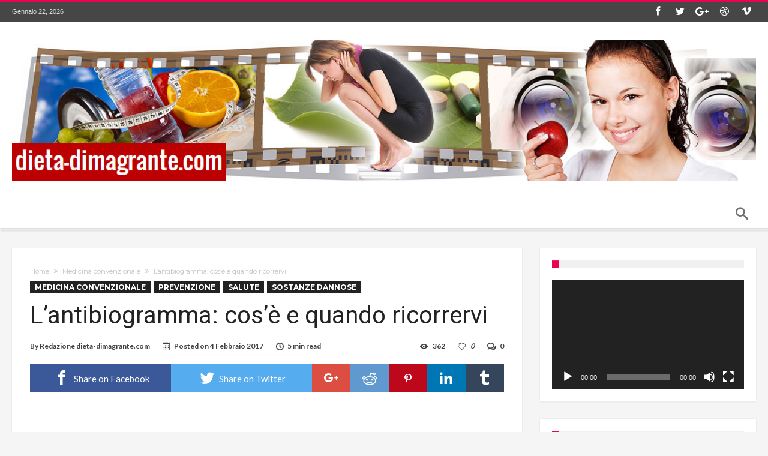

--- FILE ---
content_type: text/html; charset=UTF-8
request_url: https://www.dieta-dimagrante.com/alimentazione/lantibiogramma-cose-e-quando-ricorrervi/
body_size: 22992
content:
<!DOCTYPE html>
<html lang="it-IT" prefix="og: http://ogp.me/ns#">
<head>
    <meta http-equiv="X-UA-Compatible" content="IE=edge" />
    <meta http-equiv="Content-Type" content="text/html; charset=utf-8"/>
    <meta name="viewport" content="width=device-width, initial-scale=1, maximum-scale=1, user-scalable=0" />

    <meta name='robots' content='index, follow, max-image-preview:large, max-snippet:-1, max-video-preview:-1' />
	<style>img:is([sizes="auto" i], [sizes^="auto," i]) { contain-intrinsic-size: 3000px 1500px }</style>
	
	<!-- This site is optimized with the Yoast SEO plugin v24.6 - https://yoast.com/wordpress/plugins/seo/ -->
	<title>L&#039;antibiogramma: cos&#039;è e quando ricorrervi | dieta-dimagrante.com</title>
	<link rel="canonical" href="https://www.dieta-dimagrante.com/alimentazione/lantibiogramma-cose-e-quando-ricorrervi/" />
	<meta property="og:locale" content="it_IT" />
	<meta property="og:type" content="article" />
	<meta property="og:title" content="L&#039;antibiogramma: cos&#039;è e quando ricorrervi - dieta-dimagrante.com" />
	<meta property="og:description" content="L’antibiogramma è un particolare esame microbiologico in vitro grazie al quale è possibile valutare la sensibilità di un microrganismo ad uno o più farmaci antimicrobici. In particolare, grazie a questo esame – chiamato anche ABG – è possibile rivelare sia la resistenza (R) sia la sensibilità (S) o la media sensibilità (MS) del batterio all’antibiotico. &hellip;" />
	<meta property="og:url" content="https://www.dieta-dimagrante.com/alimentazione/lantibiogramma-cose-e-quando-ricorrervi/" />
	<meta property="og:site_name" content="dieta-dimagrante.com" />
	<meta property="article:published_time" content="2017-02-03T23:00:00+00:00" />
	<meta property="article:modified_time" content="2019-11-18T21:21:25+00:00" />
	<meta property="og:image" content="https://www.dieta-dimagrante.com/alimentazione/wp-content/uploads/2017/02/Antibiogramma.jpg" />
	<meta property="og:image:width" content="1500" />
	<meta property="og:image:height" content="653" />
	<meta property="og:image:type" content="image/jpeg" />
	<meta name="author" content="Redazione dieta-dimagrante.com" />
	<meta name="twitter:card" content="summary_large_image" />
	<meta name="twitter:label1" content="Scritto da" />
	<meta name="twitter:data1" content="Redazione dieta-dimagrante.com" />
	<meta name="twitter:label2" content="Tempo di lettura stimato" />
	<meta name="twitter:data2" content="2 minuti" />
	<script type="application/ld+json" class="yoast-schema-graph">{"@context":"https://schema.org","@graph":[{"@type":"WebPage","@id":"https://www.dieta-dimagrante.com/alimentazione/lantibiogramma-cose-e-quando-ricorrervi/","url":"https://www.dieta-dimagrante.com/alimentazione/lantibiogramma-cose-e-quando-ricorrervi/","name":"L'antibiogramma: cos'è e quando ricorrervi - dieta-dimagrante.com","isPartOf":{"@id":"https://www.dieta-dimagrante.com/alimentazione/#website"},"primaryImageOfPage":{"@id":"https://www.dieta-dimagrante.com/alimentazione/lantibiogramma-cose-e-quando-ricorrervi/#primaryimage"},"image":{"@id":"https://www.dieta-dimagrante.com/alimentazione/lantibiogramma-cose-e-quando-ricorrervi/#primaryimage"},"thumbnailUrl":"https://www.dieta-dimagrante.com/alimentazione/wp-content/uploads/2017/02/Antibiogramma.jpg","datePublished":"2017-02-03T23:00:00+00:00","dateModified":"2019-11-18T21:21:25+00:00","author":{"@id":"https://www.dieta-dimagrante.com/alimentazione/#/schema/person/2f4789107f3efba95ed953cccd814273"},"breadcrumb":{"@id":"https://www.dieta-dimagrante.com/alimentazione/lantibiogramma-cose-e-quando-ricorrervi/#breadcrumb"},"inLanguage":"it-IT","potentialAction":[{"@type":"ReadAction","target":["https://www.dieta-dimagrante.com/alimentazione/lantibiogramma-cose-e-quando-ricorrervi/"]}]},{"@type":"ImageObject","inLanguage":"it-IT","@id":"https://www.dieta-dimagrante.com/alimentazione/lantibiogramma-cose-e-quando-ricorrervi/#primaryimage","url":"https://www.dieta-dimagrante.com/alimentazione/wp-content/uploads/2017/02/Antibiogramma.jpg","contentUrl":"https://www.dieta-dimagrante.com/alimentazione/wp-content/uploads/2017/02/Antibiogramma.jpg","width":1500,"height":653,"caption":"Antibiogramma"},{"@type":"BreadcrumbList","@id":"https://www.dieta-dimagrante.com/alimentazione/lantibiogramma-cose-e-quando-ricorrervi/#breadcrumb","itemListElement":[{"@type":"ListItem","position":1,"name":"Home","item":"https://www.dieta-dimagrante.com/alimentazione/"},{"@type":"ListItem","position":2,"name":"L&#8217;antibiogramma: cos&#8217;è e quando ricorrervi"}]},{"@type":"WebSite","@id":"https://www.dieta-dimagrante.com/alimentazione/#website","url":"https://www.dieta-dimagrante.com/alimentazione/","name":"dieta-dimagrante.com","description":"Diete, integratori e buona alimentazione","potentialAction":[{"@type":"SearchAction","target":{"@type":"EntryPoint","urlTemplate":"https://www.dieta-dimagrante.com/alimentazione/?s={search_term_string}"},"query-input":{"@type":"PropertyValueSpecification","valueRequired":true,"valueName":"search_term_string"}}],"inLanguage":"it-IT"},{"@type":"Person","@id":"https://www.dieta-dimagrante.com/alimentazione/#/schema/person/2f4789107f3efba95ed953cccd814273","name":"Redazione dieta-dimagrante.com","image":{"@type":"ImageObject","inLanguage":"it-IT","@id":"https://www.dieta-dimagrante.com/alimentazione/#/schema/person/image/","url":"https://secure.gravatar.com/avatar/4dc8cff3dee222a932a4b684e6a5d8718a8e1bb2aa40c9bf4d3d2c210ce04ca4?s=96&d=mm&r=g","contentUrl":"https://secure.gravatar.com/avatar/4dc8cff3dee222a932a4b684e6a5d8718a8e1bb2aa40c9bf4d3d2c210ce04ca4?s=96&d=mm&r=g","caption":"Redazione dieta-dimagrante.com"},"url":"https://www.dieta-dimagrante.com/alimentazione/author/redazione-dieta-dimagrante-com/"}]}</script>
	<!-- / Yoast SEO plugin. -->


<link rel='dns-prefetch' href='//fonts.googleapis.com' />
<link rel="alternate" type="application/rss+xml" title="dieta-dimagrante.com &raquo; Feed" href="https://www.dieta-dimagrante.com/alimentazione/feed/" />
<link rel="alternate" type="application/rss+xml" title="dieta-dimagrante.com &raquo; Feed dei commenti" href="https://www.dieta-dimagrante.com/alimentazione/comments/feed/" />
<link rel="alternate" type="application/rss+xml" title="dieta-dimagrante.com &raquo; L&#8217;antibiogramma: cos&#8217;è e quando ricorrervi Feed dei commenti" href="https://www.dieta-dimagrante.com/alimentazione/lantibiogramma-cose-e-quando-ricorrervi/feed/" />
		<!-- This site uses the Google Analytics by MonsterInsights plugin v9.6.1 - Using Analytics tracking - https://www.monsterinsights.com/ -->
							<script src="//www.googletagmanager.com/gtag/js?id=G-1P2QE5N9MY"  data-cfasync="false" data-wpfc-render="false" type="text/javascript" async></script>
			<script data-cfasync="false" data-wpfc-render="false" type="text/javascript">
				var mi_version = '9.6.1';
				var mi_track_user = true;
				var mi_no_track_reason = '';
								var MonsterInsightsDefaultLocations = {"page_location":"https:\/\/www.dieta-dimagrante.com\/alimentazione\/lantibiogramma-cose-e-quando-ricorrervi\/"};
								if ( typeof MonsterInsightsPrivacyGuardFilter === 'function' ) {
					var MonsterInsightsLocations = (typeof MonsterInsightsExcludeQuery === 'object') ? MonsterInsightsPrivacyGuardFilter( MonsterInsightsExcludeQuery ) : MonsterInsightsPrivacyGuardFilter( MonsterInsightsDefaultLocations );
				} else {
					var MonsterInsightsLocations = (typeof MonsterInsightsExcludeQuery === 'object') ? MonsterInsightsExcludeQuery : MonsterInsightsDefaultLocations;
				}

								var disableStrs = [
										'ga-disable-G-1P2QE5N9MY',
									];

				/* Function to detect opted out users */
				function __gtagTrackerIsOptedOut() {
					for (var index = 0; index < disableStrs.length; index++) {
						if (document.cookie.indexOf(disableStrs[index] + '=true') > -1) {
							return true;
						}
					}

					return false;
				}

				/* Disable tracking if the opt-out cookie exists. */
				if (__gtagTrackerIsOptedOut()) {
					for (var index = 0; index < disableStrs.length; index++) {
						window[disableStrs[index]] = true;
					}
				}

				/* Opt-out function */
				function __gtagTrackerOptout() {
					for (var index = 0; index < disableStrs.length; index++) {
						document.cookie = disableStrs[index] + '=true; expires=Thu, 31 Dec 2099 23:59:59 UTC; path=/';
						window[disableStrs[index]] = true;
					}
				}

				if ('undefined' === typeof gaOptout) {
					function gaOptout() {
						__gtagTrackerOptout();
					}
				}
								window.dataLayer = window.dataLayer || [];

				window.MonsterInsightsDualTracker = {
					helpers: {},
					trackers: {},
				};
				if (mi_track_user) {
					function __gtagDataLayer() {
						dataLayer.push(arguments);
					}

					function __gtagTracker(type, name, parameters) {
						if (!parameters) {
							parameters = {};
						}

						if (parameters.send_to) {
							__gtagDataLayer.apply(null, arguments);
							return;
						}

						if (type === 'event') {
														parameters.send_to = monsterinsights_frontend.v4_id;
							var hookName = name;
							if (typeof parameters['event_category'] !== 'undefined') {
								hookName = parameters['event_category'] + ':' + name;
							}

							if (typeof MonsterInsightsDualTracker.trackers[hookName] !== 'undefined') {
								MonsterInsightsDualTracker.trackers[hookName](parameters);
							} else {
								__gtagDataLayer('event', name, parameters);
							}
							
						} else {
							__gtagDataLayer.apply(null, arguments);
						}
					}

					__gtagTracker('js', new Date());
					__gtagTracker('set', {
						'developer_id.dZGIzZG': true,
											});
					if ( MonsterInsightsLocations.page_location ) {
						__gtagTracker('set', MonsterInsightsLocations);
					}
										__gtagTracker('config', 'G-1P2QE5N9MY', {"forceSSL":"true"} );
															window.gtag = __gtagTracker;										(function () {
						/* https://developers.google.com/analytics/devguides/collection/analyticsjs/ */
						/* ga and __gaTracker compatibility shim. */
						var noopfn = function () {
							return null;
						};
						var newtracker = function () {
							return new Tracker();
						};
						var Tracker = function () {
							return null;
						};
						var p = Tracker.prototype;
						p.get = noopfn;
						p.set = noopfn;
						p.send = function () {
							var args = Array.prototype.slice.call(arguments);
							args.unshift('send');
							__gaTracker.apply(null, args);
						};
						var __gaTracker = function () {
							var len = arguments.length;
							if (len === 0) {
								return;
							}
							var f = arguments[len - 1];
							if (typeof f !== 'object' || f === null || typeof f.hitCallback !== 'function') {
								if ('send' === arguments[0]) {
									var hitConverted, hitObject = false, action;
									if ('event' === arguments[1]) {
										if ('undefined' !== typeof arguments[3]) {
											hitObject = {
												'eventAction': arguments[3],
												'eventCategory': arguments[2],
												'eventLabel': arguments[4],
												'value': arguments[5] ? arguments[5] : 1,
											}
										}
									}
									if ('pageview' === arguments[1]) {
										if ('undefined' !== typeof arguments[2]) {
											hitObject = {
												'eventAction': 'page_view',
												'page_path': arguments[2],
											}
										}
									}
									if (typeof arguments[2] === 'object') {
										hitObject = arguments[2];
									}
									if (typeof arguments[5] === 'object') {
										Object.assign(hitObject, arguments[5]);
									}
									if ('undefined' !== typeof arguments[1].hitType) {
										hitObject = arguments[1];
										if ('pageview' === hitObject.hitType) {
											hitObject.eventAction = 'page_view';
										}
									}
									if (hitObject) {
										action = 'timing' === arguments[1].hitType ? 'timing_complete' : hitObject.eventAction;
										hitConverted = mapArgs(hitObject);
										__gtagTracker('event', action, hitConverted);
									}
								}
								return;
							}

							function mapArgs(args) {
								var arg, hit = {};
								var gaMap = {
									'eventCategory': 'event_category',
									'eventAction': 'event_action',
									'eventLabel': 'event_label',
									'eventValue': 'event_value',
									'nonInteraction': 'non_interaction',
									'timingCategory': 'event_category',
									'timingVar': 'name',
									'timingValue': 'value',
									'timingLabel': 'event_label',
									'page': 'page_path',
									'location': 'page_location',
									'title': 'page_title',
									'referrer' : 'page_referrer',
								};
								for (arg in args) {
																		if (!(!args.hasOwnProperty(arg) || !gaMap.hasOwnProperty(arg))) {
										hit[gaMap[arg]] = args[arg];
									} else {
										hit[arg] = args[arg];
									}
								}
								return hit;
							}

							try {
								f.hitCallback();
							} catch (ex) {
							}
						};
						__gaTracker.create = newtracker;
						__gaTracker.getByName = newtracker;
						__gaTracker.getAll = function () {
							return [];
						};
						__gaTracker.remove = noopfn;
						__gaTracker.loaded = true;
						window['__gaTracker'] = __gaTracker;
					})();
									} else {
										console.log("");
					(function () {
						function __gtagTracker() {
							return null;
						}

						window['__gtagTracker'] = __gtagTracker;
						window['gtag'] = __gtagTracker;
					})();
									}
			</script>
				<!-- / Google Analytics by MonsterInsights -->
		<script type="text/javascript">
/* <![CDATA[ */
window._wpemojiSettings = {"baseUrl":"https:\/\/s.w.org\/images\/core\/emoji\/15.1.0\/72x72\/","ext":".png","svgUrl":"https:\/\/s.w.org\/images\/core\/emoji\/15.1.0\/svg\/","svgExt":".svg","source":{"concatemoji":"https:\/\/www.dieta-dimagrante.com\/alimentazione\/wp-includes\/js\/wp-emoji-release.min.js"}};
/*! This file is auto-generated */
!function(i,n){var o,s,e;function c(e){try{var t={supportTests:e,timestamp:(new Date).valueOf()};sessionStorage.setItem(o,JSON.stringify(t))}catch(e){}}function p(e,t,n){e.clearRect(0,0,e.canvas.width,e.canvas.height),e.fillText(t,0,0);var t=new Uint32Array(e.getImageData(0,0,e.canvas.width,e.canvas.height).data),r=(e.clearRect(0,0,e.canvas.width,e.canvas.height),e.fillText(n,0,0),new Uint32Array(e.getImageData(0,0,e.canvas.width,e.canvas.height).data));return t.every(function(e,t){return e===r[t]})}function u(e,t,n){switch(t){case"flag":return n(e,"\ud83c\udff3\ufe0f\u200d\u26a7\ufe0f","\ud83c\udff3\ufe0f\u200b\u26a7\ufe0f")?!1:!n(e,"\ud83c\uddfa\ud83c\uddf3","\ud83c\uddfa\u200b\ud83c\uddf3")&&!n(e,"\ud83c\udff4\udb40\udc67\udb40\udc62\udb40\udc65\udb40\udc6e\udb40\udc67\udb40\udc7f","\ud83c\udff4\u200b\udb40\udc67\u200b\udb40\udc62\u200b\udb40\udc65\u200b\udb40\udc6e\u200b\udb40\udc67\u200b\udb40\udc7f");case"emoji":return!n(e,"\ud83d\udc26\u200d\ud83d\udd25","\ud83d\udc26\u200b\ud83d\udd25")}return!1}function f(e,t,n){var r="undefined"!=typeof WorkerGlobalScope&&self instanceof WorkerGlobalScope?new OffscreenCanvas(300,150):i.createElement("canvas"),a=r.getContext("2d",{willReadFrequently:!0}),o=(a.textBaseline="top",a.font="600 32px Arial",{});return e.forEach(function(e){o[e]=t(a,e,n)}),o}function t(e){var t=i.createElement("script");t.src=e,t.defer=!0,i.head.appendChild(t)}"undefined"!=typeof Promise&&(o="wpEmojiSettingsSupports",s=["flag","emoji"],n.supports={everything:!0,everythingExceptFlag:!0},e=new Promise(function(e){i.addEventListener("DOMContentLoaded",e,{once:!0})}),new Promise(function(t){var n=function(){try{var e=JSON.parse(sessionStorage.getItem(o));if("object"==typeof e&&"number"==typeof e.timestamp&&(new Date).valueOf()<e.timestamp+604800&&"object"==typeof e.supportTests)return e.supportTests}catch(e){}return null}();if(!n){if("undefined"!=typeof Worker&&"undefined"!=typeof OffscreenCanvas&&"undefined"!=typeof URL&&URL.createObjectURL&&"undefined"!=typeof Blob)try{var e="postMessage("+f.toString()+"("+[JSON.stringify(s),u.toString(),p.toString()].join(",")+"));",r=new Blob([e],{type:"text/javascript"}),a=new Worker(URL.createObjectURL(r),{name:"wpTestEmojiSupports"});return void(a.onmessage=function(e){c(n=e.data),a.terminate(),t(n)})}catch(e){}c(n=f(s,u,p))}t(n)}).then(function(e){for(var t in e)n.supports[t]=e[t],n.supports.everything=n.supports.everything&&n.supports[t],"flag"!==t&&(n.supports.everythingExceptFlag=n.supports.everythingExceptFlag&&n.supports[t]);n.supports.everythingExceptFlag=n.supports.everythingExceptFlag&&!n.supports.flag,n.DOMReady=!1,n.readyCallback=function(){n.DOMReady=!0}}).then(function(){return e}).then(function(){var e;n.supports.everything||(n.readyCallback(),(e=n.source||{}).concatemoji?t(e.concatemoji):e.wpemoji&&e.twemoji&&(t(e.twemoji),t(e.wpemoji)))}))}((window,document),window._wpemojiSettings);
/* ]]> */
</script>
<link rel='stylesheet' id='bdaia_shorty-style-css' href='https://www.dieta-dimagrante.com/alimentazione/wp-content/plugins/bdaia-shortcodes/assets/style.css' type='text/css' media='all' />
<link rel='stylesheet' id='layerslider-css' href='https://www.dieta-dimagrante.com/alimentazione/wp-content/plugins/LayerSlider/static/layerslider/css/layerslider.css' type='text/css' media='all' />
<style id='wp-emoji-styles-inline-css' type='text/css'>

	img.wp-smiley, img.emoji {
		display: inline !important;
		border: none !important;
		box-shadow: none !important;
		height: 1em !important;
		width: 1em !important;
		margin: 0 0.07em !important;
		vertical-align: -0.1em !important;
		background: none !important;
		padding: 0 !important;
	}
</style>
<link rel='stylesheet' id='wp-block-library-css' href='https://www.dieta-dimagrante.com/alimentazione/wp-includes/css/dist/block-library/style.min.css' type='text/css' media='all' />
<style id='classic-theme-styles-inline-css' type='text/css'>
/*! This file is auto-generated */
.wp-block-button__link{color:#fff;background-color:#32373c;border-radius:9999px;box-shadow:none;text-decoration:none;padding:calc(.667em + 2px) calc(1.333em + 2px);font-size:1.125em}.wp-block-file__button{background:#32373c;color:#fff;text-decoration:none}
</style>
<style id='global-styles-inline-css' type='text/css'>
:root{--wp--preset--aspect-ratio--square: 1;--wp--preset--aspect-ratio--4-3: 4/3;--wp--preset--aspect-ratio--3-4: 3/4;--wp--preset--aspect-ratio--3-2: 3/2;--wp--preset--aspect-ratio--2-3: 2/3;--wp--preset--aspect-ratio--16-9: 16/9;--wp--preset--aspect-ratio--9-16: 9/16;--wp--preset--color--black: #000000;--wp--preset--color--cyan-bluish-gray: #abb8c3;--wp--preset--color--white: #ffffff;--wp--preset--color--pale-pink: #f78da7;--wp--preset--color--vivid-red: #cf2e2e;--wp--preset--color--luminous-vivid-orange: #ff6900;--wp--preset--color--luminous-vivid-amber: #fcb900;--wp--preset--color--light-green-cyan: #7bdcb5;--wp--preset--color--vivid-green-cyan: #00d084;--wp--preset--color--pale-cyan-blue: #8ed1fc;--wp--preset--color--vivid-cyan-blue: #0693e3;--wp--preset--color--vivid-purple: #9b51e0;--wp--preset--gradient--vivid-cyan-blue-to-vivid-purple: linear-gradient(135deg,rgba(6,147,227,1) 0%,rgb(155,81,224) 100%);--wp--preset--gradient--light-green-cyan-to-vivid-green-cyan: linear-gradient(135deg,rgb(122,220,180) 0%,rgb(0,208,130) 100%);--wp--preset--gradient--luminous-vivid-amber-to-luminous-vivid-orange: linear-gradient(135deg,rgba(252,185,0,1) 0%,rgba(255,105,0,1) 100%);--wp--preset--gradient--luminous-vivid-orange-to-vivid-red: linear-gradient(135deg,rgba(255,105,0,1) 0%,rgb(207,46,46) 100%);--wp--preset--gradient--very-light-gray-to-cyan-bluish-gray: linear-gradient(135deg,rgb(238,238,238) 0%,rgb(169,184,195) 100%);--wp--preset--gradient--cool-to-warm-spectrum: linear-gradient(135deg,rgb(74,234,220) 0%,rgb(151,120,209) 20%,rgb(207,42,186) 40%,rgb(238,44,130) 60%,rgb(251,105,98) 80%,rgb(254,248,76) 100%);--wp--preset--gradient--blush-light-purple: linear-gradient(135deg,rgb(255,206,236) 0%,rgb(152,150,240) 100%);--wp--preset--gradient--blush-bordeaux: linear-gradient(135deg,rgb(254,205,165) 0%,rgb(254,45,45) 50%,rgb(107,0,62) 100%);--wp--preset--gradient--luminous-dusk: linear-gradient(135deg,rgb(255,203,112) 0%,rgb(199,81,192) 50%,rgb(65,88,208) 100%);--wp--preset--gradient--pale-ocean: linear-gradient(135deg,rgb(255,245,203) 0%,rgb(182,227,212) 50%,rgb(51,167,181) 100%);--wp--preset--gradient--electric-grass: linear-gradient(135deg,rgb(202,248,128) 0%,rgb(113,206,126) 100%);--wp--preset--gradient--midnight: linear-gradient(135deg,rgb(2,3,129) 0%,rgb(40,116,252) 100%);--wp--preset--font-size--small: 13px;--wp--preset--font-size--medium: 20px;--wp--preset--font-size--large: 36px;--wp--preset--font-size--x-large: 42px;--wp--preset--spacing--20: 0.44rem;--wp--preset--spacing--30: 0.67rem;--wp--preset--spacing--40: 1rem;--wp--preset--spacing--50: 1.5rem;--wp--preset--spacing--60: 2.25rem;--wp--preset--spacing--70: 3.38rem;--wp--preset--spacing--80: 5.06rem;--wp--preset--shadow--natural: 6px 6px 9px rgba(0, 0, 0, 0.2);--wp--preset--shadow--deep: 12px 12px 50px rgba(0, 0, 0, 0.4);--wp--preset--shadow--sharp: 6px 6px 0px rgba(0, 0, 0, 0.2);--wp--preset--shadow--outlined: 6px 6px 0px -3px rgba(255, 255, 255, 1), 6px 6px rgba(0, 0, 0, 1);--wp--preset--shadow--crisp: 6px 6px 0px rgba(0, 0, 0, 1);}:where(.is-layout-flex){gap: 0.5em;}:where(.is-layout-grid){gap: 0.5em;}body .is-layout-flex{display: flex;}.is-layout-flex{flex-wrap: wrap;align-items: center;}.is-layout-flex > :is(*, div){margin: 0;}body .is-layout-grid{display: grid;}.is-layout-grid > :is(*, div){margin: 0;}:where(.wp-block-columns.is-layout-flex){gap: 2em;}:where(.wp-block-columns.is-layout-grid){gap: 2em;}:where(.wp-block-post-template.is-layout-flex){gap: 1.25em;}:where(.wp-block-post-template.is-layout-grid){gap: 1.25em;}.has-black-color{color: var(--wp--preset--color--black) !important;}.has-cyan-bluish-gray-color{color: var(--wp--preset--color--cyan-bluish-gray) !important;}.has-white-color{color: var(--wp--preset--color--white) !important;}.has-pale-pink-color{color: var(--wp--preset--color--pale-pink) !important;}.has-vivid-red-color{color: var(--wp--preset--color--vivid-red) !important;}.has-luminous-vivid-orange-color{color: var(--wp--preset--color--luminous-vivid-orange) !important;}.has-luminous-vivid-amber-color{color: var(--wp--preset--color--luminous-vivid-amber) !important;}.has-light-green-cyan-color{color: var(--wp--preset--color--light-green-cyan) !important;}.has-vivid-green-cyan-color{color: var(--wp--preset--color--vivid-green-cyan) !important;}.has-pale-cyan-blue-color{color: var(--wp--preset--color--pale-cyan-blue) !important;}.has-vivid-cyan-blue-color{color: var(--wp--preset--color--vivid-cyan-blue) !important;}.has-vivid-purple-color{color: var(--wp--preset--color--vivid-purple) !important;}.has-black-background-color{background-color: var(--wp--preset--color--black) !important;}.has-cyan-bluish-gray-background-color{background-color: var(--wp--preset--color--cyan-bluish-gray) !important;}.has-white-background-color{background-color: var(--wp--preset--color--white) !important;}.has-pale-pink-background-color{background-color: var(--wp--preset--color--pale-pink) !important;}.has-vivid-red-background-color{background-color: var(--wp--preset--color--vivid-red) !important;}.has-luminous-vivid-orange-background-color{background-color: var(--wp--preset--color--luminous-vivid-orange) !important;}.has-luminous-vivid-amber-background-color{background-color: var(--wp--preset--color--luminous-vivid-amber) !important;}.has-light-green-cyan-background-color{background-color: var(--wp--preset--color--light-green-cyan) !important;}.has-vivid-green-cyan-background-color{background-color: var(--wp--preset--color--vivid-green-cyan) !important;}.has-pale-cyan-blue-background-color{background-color: var(--wp--preset--color--pale-cyan-blue) !important;}.has-vivid-cyan-blue-background-color{background-color: var(--wp--preset--color--vivid-cyan-blue) !important;}.has-vivid-purple-background-color{background-color: var(--wp--preset--color--vivid-purple) !important;}.has-black-border-color{border-color: var(--wp--preset--color--black) !important;}.has-cyan-bluish-gray-border-color{border-color: var(--wp--preset--color--cyan-bluish-gray) !important;}.has-white-border-color{border-color: var(--wp--preset--color--white) !important;}.has-pale-pink-border-color{border-color: var(--wp--preset--color--pale-pink) !important;}.has-vivid-red-border-color{border-color: var(--wp--preset--color--vivid-red) !important;}.has-luminous-vivid-orange-border-color{border-color: var(--wp--preset--color--luminous-vivid-orange) !important;}.has-luminous-vivid-amber-border-color{border-color: var(--wp--preset--color--luminous-vivid-amber) !important;}.has-light-green-cyan-border-color{border-color: var(--wp--preset--color--light-green-cyan) !important;}.has-vivid-green-cyan-border-color{border-color: var(--wp--preset--color--vivid-green-cyan) !important;}.has-pale-cyan-blue-border-color{border-color: var(--wp--preset--color--pale-cyan-blue) !important;}.has-vivid-cyan-blue-border-color{border-color: var(--wp--preset--color--vivid-cyan-blue) !important;}.has-vivid-purple-border-color{border-color: var(--wp--preset--color--vivid-purple) !important;}.has-vivid-cyan-blue-to-vivid-purple-gradient-background{background: var(--wp--preset--gradient--vivid-cyan-blue-to-vivid-purple) !important;}.has-light-green-cyan-to-vivid-green-cyan-gradient-background{background: var(--wp--preset--gradient--light-green-cyan-to-vivid-green-cyan) !important;}.has-luminous-vivid-amber-to-luminous-vivid-orange-gradient-background{background: var(--wp--preset--gradient--luminous-vivid-amber-to-luminous-vivid-orange) !important;}.has-luminous-vivid-orange-to-vivid-red-gradient-background{background: var(--wp--preset--gradient--luminous-vivid-orange-to-vivid-red) !important;}.has-very-light-gray-to-cyan-bluish-gray-gradient-background{background: var(--wp--preset--gradient--very-light-gray-to-cyan-bluish-gray) !important;}.has-cool-to-warm-spectrum-gradient-background{background: var(--wp--preset--gradient--cool-to-warm-spectrum) !important;}.has-blush-light-purple-gradient-background{background: var(--wp--preset--gradient--blush-light-purple) !important;}.has-blush-bordeaux-gradient-background{background: var(--wp--preset--gradient--blush-bordeaux) !important;}.has-luminous-dusk-gradient-background{background: var(--wp--preset--gradient--luminous-dusk) !important;}.has-pale-ocean-gradient-background{background: var(--wp--preset--gradient--pale-ocean) !important;}.has-electric-grass-gradient-background{background: var(--wp--preset--gradient--electric-grass) !important;}.has-midnight-gradient-background{background: var(--wp--preset--gradient--midnight) !important;}.has-small-font-size{font-size: var(--wp--preset--font-size--small) !important;}.has-medium-font-size{font-size: var(--wp--preset--font-size--medium) !important;}.has-large-font-size{font-size: var(--wp--preset--font-size--large) !important;}.has-x-large-font-size{font-size: var(--wp--preset--font-size--x-large) !important;}
:where(.wp-block-post-template.is-layout-flex){gap: 1.25em;}:where(.wp-block-post-template.is-layout-grid){gap: 1.25em;}
:where(.wp-block-columns.is-layout-flex){gap: 2em;}:where(.wp-block-columns.is-layout-grid){gap: 2em;}
:root :where(.wp-block-pullquote){font-size: 1.5em;line-height: 1.6;}
</style>
<link rel='stylesheet' id='bdaia_shorty_stylesheet-css' href='https://www.dieta-dimagrante.com/alimentazione/wp-content/plugins/bdaia-shortcodes/assets/shortcodes.css' type='text/css' media='all' />
<link rel='stylesheet' id='contact-form-7-css' href='https://www.dieta-dimagrante.com/alimentazione/wp-content/plugins/contact-form-7/includes/css/styles.css' type='text/css' media='all' />
<link rel='stylesheet' id='dashicons-css' href='https://www.dieta-dimagrante.com/alimentazione/wp-includes/css/dashicons.min.css' type='text/css' media='all' />
<link rel='stylesheet' id='post-views-counter-frontend-css' href='https://www.dieta-dimagrante.com/alimentazione/wp-content/plugins/post-views-counter/css/frontend.min.css' type='text/css' media='all' />
<link rel='stylesheet' id='woohoo-google-fonts-css' href='https://fonts.googleapis.com/css?family=Oswald%3A400%2C300%2C700%7CLato%3A400%2C300%2C700%2C900%7CWork+Sans%3A400%2C300%2C500%2C600%2C700%2C800%2C900%7COpen+Sans%3A400%2C600%2C700%2C800%7CPlayfair+Display%3A400%2C700%2C900%2C400italic%7CRaleway%3A400%2C300%2C500%2C600%2C700%2C800%2C900%7CRoboto%3A400%2C300%2C100%2C700%7CMontserrat%3A400%2C700&#038;subset=latin%2Cgreek%2Cgreek-ext%2Cvietnamese%2Ccyrillic-ext%2Clatin-ext%2Ccyrillic' type='text/css' media='all' />
<style id='akismet-widget-style-inline-css' type='text/css'>

			.a-stats {
				--akismet-color-mid-green: #357b49;
				--akismet-color-white: #fff;
				--akismet-color-light-grey: #f6f7f7;

				max-width: 350px;
				width: auto;
			}

			.a-stats * {
				all: unset;
				box-sizing: border-box;
			}

			.a-stats strong {
				font-weight: 600;
			}

			.a-stats a.a-stats__link,
			.a-stats a.a-stats__link:visited,
			.a-stats a.a-stats__link:active {
				background: var(--akismet-color-mid-green);
				border: none;
				box-shadow: none;
				border-radius: 8px;
				color: var(--akismet-color-white);
				cursor: pointer;
				display: block;
				font-family: -apple-system, BlinkMacSystemFont, 'Segoe UI', 'Roboto', 'Oxygen-Sans', 'Ubuntu', 'Cantarell', 'Helvetica Neue', sans-serif;
				font-weight: 500;
				padding: 12px;
				text-align: center;
				text-decoration: none;
				transition: all 0.2s ease;
			}

			/* Extra specificity to deal with TwentyTwentyOne focus style */
			.widget .a-stats a.a-stats__link:focus {
				background: var(--akismet-color-mid-green);
				color: var(--akismet-color-white);
				text-decoration: none;
			}

			.a-stats a.a-stats__link:hover {
				filter: brightness(110%);
				box-shadow: 0 4px 12px rgba(0, 0, 0, 0.06), 0 0 2px rgba(0, 0, 0, 0.16);
			}

			.a-stats .count {
				color: var(--akismet-color-white);
				display: block;
				font-size: 1.5em;
				line-height: 1.4;
				padding: 0 13px;
				white-space: nowrap;
			}
		
</style>
<link rel='stylesheet' id='woohoo-default-css' href='https://www.dieta-dimagrante.com/alimentazione/wp-content/themes/woohoo/css/style.css' type='text/css' media='all' />
<link rel='stylesheet' id='wooohoo-ilightbox-skin-css' href='https://www.dieta-dimagrante.com/alimentazione/wp-content/themes/woohoo/css/ilightbox/dark-skin/skin.css' type='text/css' media='all' />
<link rel='stylesheet' id='wooohoo-ilightbox-skin-black-css' href='https://www.dieta-dimagrante.com/alimentazione/wp-content/themes/woohoo/css/ilightbox/metro-black-skin/skin.css' type='text/css' media='all' />
<script type="text/javascript" id="jquery-core-js-extra">
/* <![CDATA[ */
var bd_w_blocks = {"bdaia_w_ajax_url":"https:\/\/www.dieta-dimagrante.com\/alimentazione\/wp-admin\/admin-ajax.php","bdaia_w_ajax_nonce":"8e4d240a3a"};
var bd_blocks = {"bdaia_ajax_url":"https:\/\/www.dieta-dimagrante.com\/alimentazione\/wp-admin\/admin-ajax.php","bdaia_ajaxnonce":"8e4d240a3a"};
var bd_script = {"post_id":"4371","ajaxurl":"https:\/\/www.dieta-dimagrante.com\/alimentazione\/wp-admin\/admin-ajax.php"};
var bd = "{\"nonce\":\"8e4d240a3a\",\"ajaxurl\":\"https:\\\/\\\/www.dieta-dimagrante.com\\\/alimentazione\\\/wp-admin\\\/admin-ajax.php\",\"is_singular\":true,\"bd_lazyload\":true,\"mobile_topmenu\":false,\"sticky_sidebar\":true,\"all_lightbox\":true,\"click_to_comments\":true,\"post_reading_position_indicator\":\"1\"}";
/* ]]> */
</script>
<script type="text/javascript" src="https://www.dieta-dimagrante.com/alimentazione/wp-includes/js/jquery/jquery.min.js" id="jquery-core-js"></script>
<script type="text/javascript" src="https://www.dieta-dimagrante.com/alimentazione/wp-includes/js/jquery/jquery-migrate.min.js" id="jquery-migrate-js"></script>
<script type="text/javascript" id="layerslider-greensock-js-extra">
/* <![CDATA[ */
var LS_Meta = {"v":"6.2.2"};
/* ]]> */
</script>
<script type="text/javascript" src="https://www.dieta-dimagrante.com/alimentazione/wp-content/plugins/LayerSlider/static/layerslider/js/greensock.js" id="layerslider-greensock-js"></script>
<script type="text/javascript" src="https://www.dieta-dimagrante.com/alimentazione/wp-content/plugins/LayerSlider/static/layerslider/js/layerslider.kreaturamedia.jquery.js" id="layerslider-js"></script>
<script type="text/javascript" src="https://www.dieta-dimagrante.com/alimentazione/wp-content/plugins/LayerSlider/static/layerslider/js/layerslider.transitions.js" id="layerslider-transitions-js"></script>
<script type="text/javascript" src="https://www.dieta-dimagrante.com/alimentazione/wp-content/plugins/google-analytics-for-wordpress/assets/js/frontend-gtag.min.js" id="monsterinsights-frontend-script-js" async="async" data-wp-strategy="async"></script>
<script data-cfasync="false" data-wpfc-render="false" type="text/javascript" id='monsterinsights-frontend-script-js-extra'>/* <![CDATA[ */
var monsterinsights_frontend = {"js_events_tracking":"true","download_extensions":"doc,pdf,ppt,zip,xls,docx,pptx,xlsx","inbound_paths":"[]","home_url":"https:\/\/www.dieta-dimagrante.com\/alimentazione","hash_tracking":"false","v4_id":"G-1P2QE5N9MY"};/* ]]> */
</script>
<script type="text/javascript" src="https://www.dieta-dimagrante.com/alimentazione/wp-content/plugins/bdaia-shortcodes/assets/js/scripts.js" id="bdaia_shorty_scripts-js"></script>
<script type="text/javascript" src="https://www.dieta-dimagrante.com/alimentazione/wp-content/plugins/bdaia-shortcodes/assets/js/shorty-min.js" id="bdaia_shorty_min-js"></script>
<script type="text/javascript" src="https://www.dieta-dimagrante.com/alimentazione/wp-content/plugins/html5-responsive-faq/js/hrf-script.js" id="html5-responsive-faq-js"></script>
<script type="text/javascript" id="woohoo-views-js-extra">
/* <![CDATA[ */
var woohoo_views_c = {"admin_ajax_url":"https:\/\/www.dieta-dimagrante.com\/alimentazione\/wp-admin\/admin-ajax.php","post_id":"4371"};
/* ]]> */
</script>
<script type="text/javascript" src="https://www.dieta-dimagrante.com/alimentazione/wp-content/themes/woohoo/js/views.js" id="woohoo-views-js"></script>
<meta name="generator" content="Powered by LayerSlider 6.2.2 - Multi-Purpose, Responsive, Parallax, Mobile-Friendly Slider Plugin for WordPress." />
<!-- LayerSlider updates and docs at: https://layerslider.kreaturamedia.com -->
<link rel="https://api.w.org/" href="https://www.dieta-dimagrante.com/alimentazione/wp-json/" /><link rel="alternate" title="JSON" type="application/json" href="https://www.dieta-dimagrante.com/alimentazione/wp-json/wp/v2/posts/4371" /><link rel="EditURI" type="application/rsd+xml" title="RSD" href="https://www.dieta-dimagrante.com/alimentazione/xmlrpc.php?rsd" />
<meta name="generator" content="WordPress 6.8.1" />
<link rel='shortlink' href='https://www.dieta-dimagrante.com/alimentazione/?p=4371' />
<link rel="alternate" title="oEmbed (JSON)" type="application/json+oembed" href="https://www.dieta-dimagrante.com/alimentazione/wp-json/oembed/1.0/embed?url=https%3A%2F%2Fwww.dieta-dimagrante.com%2Falimentazione%2Flantibiogramma-cose-e-quando-ricorrervi%2F" />
<link rel="alternate" title="oEmbed (XML)" type="text/xml+oembed" href="https://www.dieta-dimagrante.com/alimentazione/wp-json/oembed/1.0/embed?url=https%3A%2F%2Fwww.dieta-dimagrante.com%2Falimentazione%2Flantibiogramma-cose-e-quando-ricorrervi%2F&#038;format=xml" />

<!-- This site is using AdRotate v5.12.4 to display their advertisements - https://ajdg.solutions/ -->
<!-- AdRotate CSS -->
<style type="text/css" media="screen">
	.g { margin:0px; padding:0px; overflow:hidden; line-height:1; zoom:1; }
	.g img { height:auto; }
	.g-col { position:relative; float:left; }
	.g-col:first-child { margin-left: 0; }
	.g-col:last-child { margin-right: 0; }
	@media only screen and (max-width: 480px) {
		.g-col, .g-dyn, .g-single { width:100%; margin-left:0; margin-right:0; }
	}
</style>
<!-- /AdRotate CSS -->

<!-- SEO meta tags powered by SmartCrawl https://wpmudev.com/project/smartcrawl-wordpress-seo/ -->
<link rel="canonical" href="https://www.dieta-dimagrante.com/alimentazione/lantibiogramma-cose-e-quando-ricorrervi/" />
<meta name="description" content="L’antibiogramma è un particolare esame microbiologico in vitro grazie al quale è possibile valutare la sensibilità di un microrganismo ad uno o più farmaci  ..." />
<script type="application/ld+json">{"@context":"https:\/\/schema.org","@graph":[{"@type":"Organization","@id":"https:\/\/www.dieta-dimagrante.com\/alimentazione\/#schema-publishing-organization","url":"https:\/\/www.dieta-dimagrante.com\/alimentazione","name":"dieta-dimagrante.com"},{"@type":"WebSite","@id":"https:\/\/www.dieta-dimagrante.com\/alimentazione\/#schema-website","url":"https:\/\/www.dieta-dimagrante.com\/alimentazione","name":"dieta-dimagrante.com","encoding":"UTF-8","potentialAction":{"@type":"SearchAction","target":"https:\/\/www.dieta-dimagrante.com\/alimentazione\/search\/{search_term_string}\/","query-input":"required name=search_term_string"}},{"@type":"BreadcrumbList","@id":"https:\/\/www.dieta-dimagrante.com\/alimentazione\/lantibiogramma-cose-e-quando-ricorrervi?page&name=lantibiogramma-cose-e-quando-ricorrervi\/#breadcrumb","itemListElement":[{"@type":"ListItem","position":1,"name":"Home","item":"https:\/\/www.dieta-dimagrante.com\/alimentazione"},{"@type":"ListItem","position":2,"name":"Medicina convenzionale","item":"https:\/\/www.dieta-dimagrante.com\/alimentazione\/category\/medicina-convenzionale\/"},{"@type":"ListItem","position":3,"name":"L&#8217;antibiogramma: cos&#8217;\u00e8 e quando ricorrervi"}]},{"@type":"Person","@id":"https:\/\/www.dieta-dimagrante.com\/alimentazione\/author\/redazione-dieta-dimagrante-com\/#schema-author","name":"Redazione dieta-dimagrante.com","url":"https:\/\/www.dieta-dimagrante.com\/alimentazione\/author\/redazione-dieta-dimagrante-com\/"},{"@type":"WebPage","@id":"https:\/\/www.dieta-dimagrante.com\/alimentazione\/lantibiogramma-cose-e-quando-ricorrervi\/#schema-webpage","isPartOf":{"@id":"https:\/\/www.dieta-dimagrante.com\/alimentazione\/#schema-website"},"publisher":{"@id":"https:\/\/www.dieta-dimagrante.com\/alimentazione\/#schema-publishing-organization"},"url":"https:\/\/www.dieta-dimagrante.com\/alimentazione\/lantibiogramma-cose-e-quando-ricorrervi\/"},{"@type":"Article","mainEntityOfPage":{"@id":"https:\/\/www.dieta-dimagrante.com\/alimentazione\/lantibiogramma-cose-e-quando-ricorrervi\/#schema-webpage"},"author":{"@id":"https:\/\/www.dieta-dimagrante.com\/alimentazione\/author\/redazione-dieta-dimagrante-com\/#schema-author"},"publisher":{"@id":"https:\/\/www.dieta-dimagrante.com\/alimentazione\/#schema-publishing-organization"},"dateModified":"2019-11-18T22:21:25","datePublished":"2017-02-04T00:00:00","headline":"L'antibiogramma: cos'\u00e8 e quando ricorrervi | dieta-dimagrante.com","description":"L\u2019antibiogramma \u00e8 un particolare esame microbiologico in vitro grazie al quale \u00e8 possibile valutare la sensibilit\u00e0 di un microrganismo ad uno o pi\u00f9 farmaci  ...","name":"L&#8217;antibiogramma: cos&#8217;\u00e8 e quando ricorrervi","image":{"@type":"ImageObject","@id":"https:\/\/www.dieta-dimagrante.com\/alimentazione\/lantibiogramma-cose-e-quando-ricorrervi\/#schema-article-image","url":"https:\/\/www.dieta-dimagrante.com\/alimentazione\/wp-content\/uploads\/2017\/02\/Antibiogramma.jpg","height":653,"width":1500},"thumbnailUrl":"https:\/\/www.dieta-dimagrante.com\/alimentazione\/wp-content\/uploads\/2017\/02\/Antibiogramma.jpg"}]}</script>
<!-- /SEO -->
        <script type="text/javascript">
            /* <![CDATA[ */
            var sf_position = '0';
            var sf_templates = "<a href=\"{search_url_escaped}\"><span class=\"sf_text\">View All Results<\/span><\/a>";
            var sf_input = '.search-live';
            jQuery(document).ready(function(){
                jQuery(sf_input).ajaxyLiveSearch({"expand":false,"searchUrl":"https:\/\/www.dieta-dimagrante.com\/alimentazione\/?s=%s","text":"Search","delay":500,"iwidth":180,"width":315,"ajaxUrl":"https:\/\/www.dieta-dimagrante.com\/alimentazione\/wp-admin\/admin-ajax.php","rtl":0});
                jQuery(".live-search_ajaxy-selective-input").keyup(function() {
                    var width = jQuery(this).val().length * 8;
                    if(width < 50) {
                        width = 50;
                    }
                    jQuery(this).width(width);
                });
                jQuery(".live-search_ajaxy-selective-search").click(function() {
                    jQuery(this).find(".live-search_ajaxy-selective-input").focus();
                });
                jQuery(".live-search_ajaxy-selective-close").click(function() {
                    jQuery(this).parent().remove();
                });
            });
            /* ]]> */
        </script>
    <link rel="shortcut icon" href="https://www.dieta-dimagrante.com/alimentazione/wp-content/uploads/2017/09/favicon-1.png" type="image/x-icon" /><script type="text/javascript">
/* <![CDATA[ */
var userRating = {"ajaxurl":"https://www.dieta-dimagrante.com/alimentazione/wp-admin/admin-ajax.php" , "your_rating":"" , "nonce":"8e4d240a3a"};
var userLike = {"ajaxurl":"https://www.dieta-dimagrante.com/alimentazione/wp-admin/admin-ajax.php" , "nonce":"8e4d240a3a"};
/* ]]> */
var bdaia_theme_uri = 'https://www.dieta-dimagrante.com/alimentazione/wp-content/themes/woohoo';
</script>
<style type="text/css">

</style><!--[if IE]>
<script type="text/javascript">jQuery(document).ready(function (){ jQuery(".menu-item").has("ul").children("a").attr("aria-haspopup", "true");});</script>
<![endif]-->
<!--[if lt IE 9]>
<script src="https://www.dieta-dimagrante.com/alimentazione/wp-content/themes/woohoo/js/html5.js"></script>
<script src="https://www.dieta-dimagrante.com/alimentazione/wp-content/themes/woohoo/js/selectivizr-min.js"></script>
<![endif]-->
<!--[if IE 9]>
<link rel="stylesheet" type="text/css" media="all" href="https://www.dieta-dimagrante.com/alimentazione/wp-content/themes/woohoo/css/ie9.css" />
<![endif]-->
<!--[if IE 8]>
<link rel="stylesheet" type="text/css" media="all" href="https://www.dieta-dimagrante.com/alimentazione/wp-content/themes/woohoo/css/ie8.css" />
<![endif]-->
<!--[if IE 7]>
<link rel="stylesheet" type="text/css" media="all" href="https://www.dieta-dimagrante.com/alimentazione/wp-content/themes/woohoo/css/ie7.css" />
<![endif]-->
	<style type="text/css">.broken_link, a.broken_link {
	text-decoration: line-through;
}</style><script data-ad-client="ca-pub-3786472933840786" async src="https://pagead2.googlesyndication.com/pagead/js/adsbygoogle.js"></script>
<!-- Global site tag (gtag.js) - Google Analytics -->
<script async src="https://www.googletagmanager.com/gtag/js?id=UA-149475650-2"></script>
<script>
  window.dataLayer = window.dataLayer || [];
  function gtag(){dataLayer.push(arguments);}
  gtag('js', new Date());

  gtag('config', 'UA-149475650-2');
</script>
<style type="text/css">
</style>
    <script type="text/javascript">
        var doc = document.documentElement;
        doc.setAttribute('data-useragent', navigator.userAgent);
    </script>
</head>
<body class="wp-singular post-template-default single single-post postid-4371 single-format-standard wp-theme-woohoo  ct-comments ">


<div class="page-outer bdaia-header-default bdaia-lazyload  sticky-nav-on  bdaia-post-template-default  bdaia-sidebar-right ">
	<div class="bg-cover"></div>
			<aside id="bd-MobileSiderbar">

							<div class="search-mobile">
					<form role="search" method="get" class="search-form" action="https://www.dieta-dimagrante.com/alimentazione/">
				<label>
					<span class="screen-reader-text">Ricerca per:</span>
					<input type="search" class="search-field" placeholder="Cerca &hellip;" value="" name="s" />
				</label>
				<input type="submit" class="search-submit" value="Cerca" />
			</form>				</div>
			
			<div id="mobile-menu"></div>

							<div class="widget-social-links bdaia-social-io-colored">
					<div class="sl-widget-inner">
						<div class="bdaia-social-io bdaia-social-io-size-35">
<a class=" bdaia-io-url-facebook" title="Facebook" href="https://www.facebook.com/Ra7ala.Shots" target="_blank"><span class="bdaia-io bdaia-io-facebook"></span></a>
<a class=" bdaia-io-url-twitter" title="Twitter" href="https://twitter.com/bdayh" target="_blank"><span class="bdaia-io bdaia-io-twitter"></span></a>
<a class=" bdaia-io-url-google-plus" title="Google+" href="https://plus.google.com/+amrsadek" target="_blank"><span class="bdaia-io bdaia-io-google-plus"></span></a>
<a class=" bdaia-io-url-dribbble" title="Dribbble" href="https://dribbble.com/bdayh" target="_blank"><span class="bdaia-io bdaia-io-dribbble"></span></a>
<a class=" bdaia-io-url-vimeo-square" title="Vimeo" href="https://vimeo.com/bdayh" target="_blank"><span class="bdaia-io bdaia-io-vimeo"></span></a>
</div>					</div>
				</div>
			
		</aside>
	
	<div id="page">
		<div class="inner-wrapper">
			<div id="warp" class="clearfix  bdaia-sidebar-right ">
				
<div class="header-wrapper">

			<div class="bdayh-click-open">
			<div class="bd-ClickOpen bd-ClickAOpen">
				<span></span>
			</div>
		</div>
	
	
	<div class="cfix"></div>
	<div class="topbar" >
		<div class="bd-container">

			
			<div class="top-left-area">
				<span class="bdaia-current-time"> Gennaio 22, 2026</span>
							</div>

			
			<div class="top-right-area">
				<div class="bdaia-social-io bdaia-social-io-size-32">
<a class=" bdaia-io-url-facebook" title="Facebook" href="https://www.facebook.com/Ra7ala.Shots" target="_blank"><span class="bdaia-io bdaia-io-facebook"></span></a>
<a class=" bdaia-io-url-twitter" title="Twitter" href="https://twitter.com/bdayh" target="_blank"><span class="bdaia-io bdaia-io-twitter"></span></a>
<a class=" bdaia-io-url-google-plus" title="Google+" href="https://plus.google.com/+amrsadek" target="_blank"><span class="bdaia-io bdaia-io-google-plus"></span></a>
<a class=" bdaia-io-url-dribbble" title="Dribbble" href="https://dribbble.com/bdayh" target="_blank"><span class="bdaia-io bdaia-io-dribbble"></span></a>
<a class=" bdaia-io-url-vimeo-square" title="Vimeo" href="https://vimeo.com/bdayh" target="_blank"><span class="bdaia-io bdaia-io-vimeo"></span></a>
</div>			</div>
		</div>
	</div>
	<div class="cfix"></div>

	
	
			<header class="header-container">
			<div class="bd-container">
				
    <div class="logo">
        <h2 class="site-title">                                <a href="https://www.dieta-dimagrante.com/alimentazione/" rel="home" title="dieta-dimagrante.com">
                <img src="https://www.dieta-dimagrante.com/alimentazione/wp-content/uploads/2017/09/Logo-Film_Onda1b-1.jpg" alt="dieta-dimagrante.com" />
            </a>
                    <script>jQuery(document).ready(function($) { var retina = window.devicePixelRatio > 1 ? true : false; if( retina ) { jQuery('.header-wrapper .logo img').attr('src', 'https://www.dieta-dimagrante.com/alimentazione/wp-content/uploads/2017/09/Logo-Film_Onda1b-1.jpg'); jQuery('.header-wrapper .logo img').attr('width', '0'); } });</script>
                	    </h2>    </div><!-- End Logo -->
				
			</div>
		</header>
	
	
<div class="cfix"></div>
<nav id="navigation" class="">
	<div class="navigation-wrapper">
		<div class="bd-container">
			<div class="primary-menu">
																					<ul id="menu-primary">
									</ul>
			</div>

            <div class="nav-right-area">
			
							<div class="bdaia-nav-search">
					<span class="bdaia-ns-btn bdaia-io bdaia-io-search"></span>
					<div class="bdaia-ns-wrap">
						<div class="bdaia-ns-content">
							<div class="bdaia-ns-inner">
								<form method="get" id="searchform" action="https://www.dieta-dimagrante.com/alimentazione/">
									<input type="text" class="bbd-search-field search-live" id="s" name="s" value="Search" onfocus="if (this.value == 'Search') {this.value = '';}" onblur="if (this.value == '') {this.value = 'Search';}"  />
									<button type="submit" class="bbd-search-btn"><span class="bdaia-io bdaia-io-search"></span></button>
								</form>
							</div>
						</div>
					</div>
				</div>
			
			
			
			
            </div>

			
			<div class="cfix"></div>
		</div>
	</div>
</nav>
<div class="cfix"></div>

</div>



								
								
																				<div class="bdMain">

<div class="bd-container bdaia-post-template">
	<div class="bd-main bdaia-site-content" id="bdaia-primary">
		<div id="content" role="main">

			<div xmlns:v="http://rdf.data-vocabulary.org/#"  class="bdaia-crumb-container"><span typeof="v:Breadcrumb"><a rel="v:url" property="v:title" class="crumbs-home" href="https://www.dieta-dimagrante.com/alimentazione">Home</a></span> <span class="delimiter"><span class="bdaia-io bdaia-io-angle-double-right"></span></span> <span typeof="v:Breadcrumb"><a rel="v:url" property="v:title" href="https://www.dieta-dimagrante.com/alimentazione/category/medicina-convenzionale/">Medicina convenzionale</a></span> <span class="delimiter"><span class="bdaia-io bdaia-io-angle-double-right"></span></span> <span class="current">L&#8217;antibiogramma: cos&#8217;è e quando ricorrervi</span></div><div class="bdayh-clearfix"></div><!-- END breadcrumbs. -->
							<article id="post-4371" class="hentry post-4371 post type-post status-publish format-standard has-post-thumbnail category-medicina-convenzionale category-prevenzione category-salute category-sostanze-dannose tag-antibiogramma tag-antibiotici"  itemscope itemtype="https://schema.org/Article">

					<header class="bdaia-post-header">

													<div class="bdaia-category">
								<a class="bd-cat-link bd-cat-30" href="https://www.dieta-dimagrante.com/alimentazione/category/medicina-convenzionale/">Medicina convenzionale</a>
<a class="bd-cat-link bd-cat-77" href="https://www.dieta-dimagrante.com/alimentazione/category/salute/prevenzione/">Prevenzione</a>
<a class="bd-cat-link bd-cat-45" href="https://www.dieta-dimagrante.com/alimentazione/category/salute/">Salute</a>
<a class="bd-cat-link bd-cat-50" href="https://www.dieta-dimagrante.com/alimentazione/category/medicina-convenzionale/sostanze-dannose/">Sostanze dannose</a>
							</div>
							<!-- END category. -->
						
						<div class="bdaia-post-title">
							<h1 class="post-title entry-title"><span>L&#8217;antibiogramma: cos&#8217;è e quando ricorrervi</span></h1>
						</div>
						<!-- END Post Title. -->

						
<div class="bdaia-meta-info">

			<div class="bdaia-post-author-name">
			By            <a href="https://www.dieta-dimagrante.com/alimentazione/author/redazione-dieta-dimagrante-com/" title="">Redazione dieta-dimagrante.com </a>

					</div>
	
			<div class="bdaia-post-date"><span class='bdaia-io bdaia-io-calendar'></span>Posted on&nbsp;<span class="bdayh-date">4 Febbraio 2017</span></div>
	
			<div class="bdaia-post-time-read"><span class='bdaia-io bdaia-io-clock'></span>5&nbsp;min read</div>
	
			<div class="bdaia-post-comment"><span class='bdaia-io bdaia-io-bubbles4'></span><a href="https://www.dieta-dimagrante.com/alimentazione/lantibiogramma-cose-e-quando-ricorrervi/#respond">0</a></div>
	
			<div class="bdaia-post-like"><span class="post-like"><a href="#" data-post_id="4371">
					<span  title="I like this article"class="qtip like"><span class="bdaia-io bdaia-io-heart"></span></span>
				</a><em class="count">0</em></span></div>
	
			<div class="bdaia-post-view">
			<span class='bdaia-io bdaia-io-eye4'></span>
			362		</div>
	
</div>
<!-- END Meta Info. -->
					</header>

					<div class="bdaia-post-sharing bdaia-post-sharing-top">

	<ul>
					<li class="facebook">
				<a title="facebook" onClick="window.open('http://www.facebook.com/sharer.php?u=https://www.dieta-dimagrante.com/alimentazione/lantibiogramma-cose-e-quando-ricorrervi/','Facebook','width=600,height=300,left='+(screen.availWidth/2-300)+',top='+(screen.availHeight/2-150)+''); return false;" href="https://www.facebook.com/sharer.php?u=https://www.dieta-dimagrante.com/alimentazione/lantibiogramma-cose-e-quando-ricorrervi/">
					<span class="bdaia-io bdaia-io-facebook"></span>
					<span>Share on Facebook</span>
				</a>
			</li>
		
					<li class="twitter">
				<a title="twitter" onClick="window.open('http://twitter.com/share?url=https://www.dieta-dimagrante.com/alimentazione/lantibiogramma-cose-e-quando-ricorrervi/&amp;text=L&#8217;antibiogramma:%20cos&#8217;è%20e%20quando%20ricorrervi','Twitter share','width=600,height=300,left='+(screen.availWidth/2-300)+',top='+(screen.availHeight/2-150)+''); return false;" href="https://twitter.com/share?url=https://www.dieta-dimagrante.com/alimentazione/lantibiogramma-cose-e-quando-ricorrervi/&amp;text=L&#8217;antibiogramma:%20cos&#8217;è%20e%20quando%20ricorrervi">
					<span class="bdaia-io bdaia-io-twitter"></span>
					<span>Share on Twitter</span>
				</a>
			</li>
		
					<li class="google">
				<a  title="google" onClick="window.open('https://plus.google.com/share?url=https://www.dieta-dimagrante.com/alimentazione/lantibiogramma-cose-e-quando-ricorrervi/','Google plus','width=585,height=666,left='+(screen.availWidth/2-292)+',top='+(screen.availHeight/2-333)+''); return false;" href="https://plus.google.com/share?url=https://www.dieta-dimagrante.com/alimentazione/lantibiogramma-cose-e-quando-ricorrervi/">
					<span class="bdaia-io bdaia-io-google-plus"></span>
					<span>Share on Google+</span>
				</a>
			</li>
		
					<li class="reddit">
				<a  title="reddit" onClick="window.open('http://reddit.com/submit?url=https://www.dieta-dimagrante.com/alimentazione/lantibiogramma-cose-e-quando-ricorrervi/&amp;title=L&#8217;antibiogramma:%20cos&#8217;è%20e%20quando%20ricorrervi','Reddit','width=617,height=514,left='+(screen.availWidth/2-308)+',top='+(screen.availHeight/2-257)+''); return false;" href="http://reddit.com/submit?url=https://www.dieta-dimagrante.com/alimentazione/lantibiogramma-cose-e-quando-ricorrervi/&amp;title=L&#8217;antibiogramma:%20cos&#8217;è%20e%20quando%20ricorrervi">
					<span class="bdaia-io bdaia-io-reddit"></span>
					<span>Share on Reddit</span>
				</a>
			</li>
		
					<li class="pinterest">
				
				<a title="pinterest" href="https://pinterest.com/pin/create/button/?url=https%3A%2F%2Fwww.dieta-dimagrante.com%2Falimentazione%2Flantibiogramma-cose-e-quando-ricorrervi%2F&amp;description=L%27antibiogramma%3A+cos%27%C3%A8+e+quando+ricorrervi&amp;media=https%3A%2F%2Fwww.dieta-dimagrante.com%2Falimentazione%2Fwp-content%2Fuploads%2F2017%2F02%2FAntibiogramma.jpg">
					<span class="bdaia-io bdaia-io-social-pinterest"></span>
					<span>Share on Pinterest</span>
				</a>
			</li>
		
					<li class="linkedin">
				<a  title="linkedin" onClick="window.open('http://www.linkedin.com/shareArticle?mini=true&amp;url=https://www.dieta-dimagrante.com/alimentazione/lantibiogramma-cose-e-quando-ricorrervi/','Linkedin','width=863,height=500,left='+(screen.availWidth/2-431)+',top='+(screen.availHeight/2-250)+''); return false;" href="http://www.linkedin.com/shareArticle?mini=true&amp;url=https://www.dieta-dimagrante.com/alimentazione/lantibiogramma-cose-e-quando-ricorrervi/">
					<span class="bdaia-io bdaia-io-linkedin2"></span>
					<span>Share on Linkedin</span>
				</a>
			</li>
		
					<li class="tumblr">
								<a title="tumblr" onClick="window.open('http://www.tumblr.com/share/link?url=www.dieta-dimagrante.com/alimentazione/lantibiogramma-cose-e-quando-ricorrervi/&amp;name=L&#8217;antibiogramma:%20cos&#8217;è%20e%20quando%20ricorrervi','Tumblr','width=600,height=300,left='+(screen.availWidth/2-300)+',top='+(screen.availHeight/2-150)+''); return false;" href="https://www.tumblr.com/share/link?url=www.dieta-dimagrante.com/alimentazione/lantibiogramma-cose-e-quando-ricorrervi/&amp;name=L&#8217;antibiogramma:%20cos&#8217;è%20e%20quando%20ricorrervi">
					<span class="bdaia-io bdaia-io-tumblr"></span>
					<span>Share on Tumblr</span>
				</a>
			</li>
		
		<li class="whatsapp">
			<a href="whatsapp://send?text=L%27antibiogramma%3A+cos%27%C3%A8+e+quando+ricorrervi%20-%20https%3A%2F%2Fwww.dieta-dimagrante.com%2Falimentazione%2Flantibiogramma-cose-e-quando-ricorrervi%2F" ><span class="bdaia-io bdaia-io-whatsapp"></span></a>		</li>

		<li class="telegram">
			<a href="tg://msg?text=L%27antibiogramma%3A+cos%27%C3%A8+e+quando+ricorrervi%20-%20https%3A%2F%2Fwww.dieta-dimagrante.com%2Falimentazione%2Flantibiogramma-cose-e-quando-ricorrervi%2F" ><span class="bdaia-io bdaia-io-telegram"></span></a>		</li>
	</ul>
</div>
<!-- END Post Sharing -->

					<div class="bdaia-post-content">
																							<div class="bdaia-post-featured-image">
										<img width="850" height="491" src="https://www.dieta-dimagrante.com/alimentazione/wp-content/uploads/2017/02/Antibiogramma-850x491.jpg" class="attachment-bdaia-large size-bdaia-large wp-post-image" alt="Antibiogramma" decoding="async" fetchpriority="high" />																			</div>
									<!-- END Featured Image. -->
														
						

						
						<script async src="https://pagead2.googlesyndication.com/pagead/js/adsbygoogle.js"></script>
<!-- dieta-dimagrante.com_336x280_GLP -->
<ins class="adsbygoogle"
     style="display:inline-block;width:336px;height:280px"
     data-ad-client="ca-pub-3786472933840786"
     data-ad-slot="4863877049"></ins>
<script>
     (adsbygoogle = window.adsbygoogle || []).push({});
</script>
<script async src="https://pagead2.googlesyndication.com/pagead/js/adsbygoogle.js"></script>
<!-- dieta-dimagrante.com_336x280_GLP -->
<ins class="adsbygoogle"
     style="display:inline-block;width:336px;height:280px"
     data-ad-client="ca-pub-3786472933840786"
     data-ad-slot="4863877049"></ins>
<script>
     (adsbygoogle = window.adsbygoogle || []).push({});
</script><p>L’<strong>antibiogramma</strong> è un particolare esame microbiologico in vitro grazie al quale è possibile valutare la sensibilità di un microrganismo ad uno o più farmaci antimicrobici. In particolare, grazie a questo esame – chiamato anche ABG – è possibile rivelare sia la resistenza (R) sia la sensibilità (S) o la media sensibilità (MS) del batterio all’antibiotico.</p>
<p>In genere, l’<strong>antibiogramma</strong> è un esame parecchio utilizzato in ambito sanitario e viene condotto su campioni di colonie batteriche derivate da unità prelevate tramite il tampone faringeo (ovvero quell’ esame diagnostico finalizzato alla ricerca di microrganismi responsabili di faringite), uretrale (ovvero quell’esame finalizzato alla ricerca dei microrganismi responsabili di infezioni alle basse vie urinarie), vaginale (esame volto alla ricerca di microrganismi responsabili di infezioni della vagina o della cervice uterina) o ancora rettale.</p>
<p>Grazie all’<strong>antibiogramma</strong> è pertanto possibile comprendere la terapia più adeguata per ogni tipo di processo infettivo in corso (agli esami sopraindicati è bene anche ricordare quelli condotti su campioni di feci o di urine) grazie al fatto che esso ci permette di associare ad ogni eventuale infezione l’antibiotico più adatto alle circostanze.</p>
<p><strong>METODO DI ESECUZIONE DELL’ANTIBIOGRAMMA</strong></p>
<p>L’esame <strong>antibiogramma</strong> viene eseguito di norma con il metodo detto di “agar-diffusione”, ovvero la tecnica Kirby-Bauer, durante la quale si preleva un campione batterico dalle colonie e lo si semina in un apposito terreno (detto piastra) al quale vengono aggiunti dei dischetti imbevuti di antibiotici.</p>
<p>Passato un certo periodo di tempo, si può iniziare ad osservare una certa crescita  microbica relativamente uniforme, con aloni più o meno ampi intorno ai dischetti di carta bibula: questo permetterà di comprendere quali e quanti batteri (e in che misura soprattutto) sono suscettibili agli antibiotici.</p>
<p>Quando il diametro è grande allora si dice che il microrganismo è sensibile al farmaco (S), quando invece il diametro è piccolo il batterio ha una sensibilità intermedia (detta I o MS), mentre se è irrisorio oppure in alcuni casi assente la specie batterica esaminata è detta resistente (R) al medicinale.</p>
<p>Per evitare di alimentare in maniera spropositata la resistenza all’antibiotico da parte dei batteri, è bene non ricorrere ad esso anche per dei semplici e banali raffreddori: è stato ampiamente provato e testato, infatti, che gli antibiotici non sono affatto necessari per eliminare i virus in circolazione (come infezioni virali, semplici raffreddori, bronchiti o mal di gola), ed assumere antibiotici quando essi non si rivelano necessari significherebbe in sostanza portare allo sviluppo di antibioticoresistenza.</p>
<p>Inoltre, l&#8217;<strong>antibiogramma</strong> sarebbe consigliato ogni volta che ci si deve sottoporre ad una terapia antibiotica, anche se esso è poco (o per niente) utilizzato per la scelta del farmaco nelle infezioni comuni: viceversa, in caso di infezioni nosocomiali oppure nella terapia di uretriti, cistiti, gastroenteriti, meningiti, polmoniti il suo utilizzo andrebbe sempre consigliato da parte del medico curante.</p>
<p>Vedi anche altre informazioni sugli antibiotici<br />
<a href="https://www.dieta-dimagrante.com/alimentazione/gli-antibiotici-le-ultime-ricerche-farmacologiche/">https://www.dieta-dimagrante.com/alimentazione/gli-antibiotici-le-ultime-ricerche-farmacologiche/</a></p>
<style type="text/css">
#z4 {
	margin-left: 0px;
	margin-top: 0px;
	margin-right: 0px;
	margin-bottom: 0px
}
</style>
<div id="z4"><script async src="https://pagead2.googlesyndication.com/pagead/js/adsbygoogle.js"></script>
<!-- dieta-dimagrante.com_336x280_GLP -->
<ins class="adsbygoogle"
     style="display:inline-block;width:336px;height:280px"
     data-ad-client="ca-pub-3786472933840786"
     data-ad-slot="4863877049"></ins>
<script>
     (adsbygoogle = window.adsbygoogle || []).push({});
</script></div><div class="post-views content-post post-4371 entry-meta">
				<span class="post-views-icon dashicons dashicons-chart-bar"></span> <span class="post-views-label">Post Views:</span> <span class="post-views-count">1.073</span>
			</div>
						
						
					</div><!-- END Post Content. -->

					<footer>
						<div class="clear"></div><div class="tagcloud"><span>Tags</span><a href="https://www.dieta-dimagrante.com/alimentazione/tag/antibiogramma/" rel="tag">antibiogramma</a><a href="https://www.dieta-dimagrante.com/alimentazione/tag/antibiotici/" rel="tag">antibiotici</a></div><div class="clear"></div>
						<div class="bdaia-post-sharing bdaia-post-sharing-bottom">

	<ul>
					<li class="facebook">
				<a title="facebook" onClick="window.open('http://www.facebook.com/sharer.php?u=https://www.dieta-dimagrante.com/alimentazione/lantibiogramma-cose-e-quando-ricorrervi/','Facebook','width=600,height=300,left='+(screen.availWidth/2-300)+',top='+(screen.availHeight/2-150)+''); return false;" href="https://www.facebook.com/sharer.php?u=https://www.dieta-dimagrante.com/alimentazione/lantibiogramma-cose-e-quando-ricorrervi/">
					<span class="bdaia-io bdaia-io-facebook"></span>
					<span>Share on Facebook</span>
				</a>
			</li>
		
					<li class="twitter">
				<a title="twitter" onClick="window.open('http://twitter.com/share?url=https://www.dieta-dimagrante.com/alimentazione/lantibiogramma-cose-e-quando-ricorrervi/&amp;text=L&#8217;antibiogramma:%20cos&#8217;è%20e%20quando%20ricorrervi','Twitter share','width=600,height=300,left='+(screen.availWidth/2-300)+',top='+(screen.availHeight/2-150)+''); return false;" href="https://twitter.com/share?url=https://www.dieta-dimagrante.com/alimentazione/lantibiogramma-cose-e-quando-ricorrervi/&amp;text=L&#8217;antibiogramma:%20cos&#8217;è%20e%20quando%20ricorrervi">
					<span class="bdaia-io bdaia-io-twitter"></span>
					<span>Share on Twitter</span>
				</a>
			</li>
		
					<li class="google">
				<a  title="google" onClick="window.open('https://plus.google.com/share?url=https://www.dieta-dimagrante.com/alimentazione/lantibiogramma-cose-e-quando-ricorrervi/','Google plus','width=585,height=666,left='+(screen.availWidth/2-292)+',top='+(screen.availHeight/2-333)+''); return false;" href="https://plus.google.com/share?url=https://www.dieta-dimagrante.com/alimentazione/lantibiogramma-cose-e-quando-ricorrervi/">
					<span class="bdaia-io bdaia-io-google-plus"></span>
					<span>Share on Google+</span>
				</a>
			</li>
		
					<li class="reddit">
				<a  title="reddit" onClick="window.open('http://reddit.com/submit?url=https://www.dieta-dimagrante.com/alimentazione/lantibiogramma-cose-e-quando-ricorrervi/&amp;title=L&#8217;antibiogramma:%20cos&#8217;è%20e%20quando%20ricorrervi','Reddit','width=617,height=514,left='+(screen.availWidth/2-308)+',top='+(screen.availHeight/2-257)+''); return false;" href="http://reddit.com/submit?url=https://www.dieta-dimagrante.com/alimentazione/lantibiogramma-cose-e-quando-ricorrervi/&amp;title=L&#8217;antibiogramma:%20cos&#8217;è%20e%20quando%20ricorrervi">
					<span class="bdaia-io bdaia-io-reddit"></span>
					<span>Share on Reddit</span>
				</a>
			</li>
		
					<li class="pinterest">
				
				<a title="pinterest" href="https://pinterest.com/pin/create/button/?url=https%3A%2F%2Fwww.dieta-dimagrante.com%2Falimentazione%2Flantibiogramma-cose-e-quando-ricorrervi%2F&amp;description=L%27antibiogramma%3A+cos%27%C3%A8+e+quando+ricorrervi&amp;media=https%3A%2F%2Fwww.dieta-dimagrante.com%2Falimentazione%2Fwp-content%2Fuploads%2F2017%2F02%2FAntibiogramma.jpg">
					<span class="bdaia-io bdaia-io-social-pinterest"></span>
					<span>Share on Pinterest</span>
				</a>
			</li>
		
					<li class="linkedin">
				<a  title="linkedin" onClick="window.open('http://www.linkedin.com/shareArticle?mini=true&amp;url=https://www.dieta-dimagrante.com/alimentazione/lantibiogramma-cose-e-quando-ricorrervi/','Linkedin','width=863,height=500,left='+(screen.availWidth/2-431)+',top='+(screen.availHeight/2-250)+''); return false;" href="http://www.linkedin.com/shareArticle?mini=true&amp;url=https://www.dieta-dimagrante.com/alimentazione/lantibiogramma-cose-e-quando-ricorrervi/">
					<span class="bdaia-io bdaia-io-linkedin2"></span>
					<span>Share on Linkedin</span>
				</a>
			</li>
		
					<li class="tumblr">
								<a title="tumblr" onClick="window.open('http://www.tumblr.com/share/link?url=www.dieta-dimagrante.com/alimentazione/lantibiogramma-cose-e-quando-ricorrervi/&amp;name=L&#8217;antibiogramma:%20cos&#8217;è%20e%20quando%20ricorrervi','Tumblr','width=600,height=300,left='+(screen.availWidth/2-300)+',top='+(screen.availHeight/2-150)+''); return false;" href="https://www.tumblr.com/share/link?url=www.dieta-dimagrante.com/alimentazione/lantibiogramma-cose-e-quando-ricorrervi/&amp;name=L&#8217;antibiogramma:%20cos&#8217;è%20e%20quando%20ricorrervi">
					<span class="bdaia-io bdaia-io-tumblr"></span>
					<span>Share on Tumblr</span>
				</a>
			</li>
		
		<li class="whatsapp">
			<a href="whatsapp://send?text=L%27antibiogramma%3A+cos%27%C3%A8+e+quando+ricorrervi%20-%20https%3A%2F%2Fwww.dieta-dimagrante.com%2Falimentazione%2Flantibiogramma-cose-e-quando-ricorrervi%2F" ><span class="bdaia-io bdaia-io-whatsapp"></span></a>		</li>

		<li class="telegram">
			<a href="tg://msg?text=L%27antibiogramma%3A+cos%27%C3%A8+e+quando+ricorrervi%20-%20https%3A%2F%2Fwww.dieta-dimagrante.com%2Falimentazione%2Flantibiogramma-cose-e-quando-ricorrervi%2F" ><span class="bdaia-io bdaia-io-telegram"></span></a>		</li>
	</ul>
</div>
<!-- END Post Sharing -->

						
						

						<div class="bdaia-post-next-prev">
	<div class="bdaia-post-prev-post">
		<a href="https://www.dieta-dimagrante.com/alimentazione/gli-effetti-della-nicotina-sullorganismo/" rel="prev"><span>Previous article</span> Gli effetti della nicotina sull&#8217;organismo</a>	</div>
	<div class="bdaia-post-next-post">
		<a href="https://www.dieta-dimagrante.com/alimentazione/dieta-iperproteica-piu-grassi-e-proteine/" rel="next"><span>Next article</span> Dieta iperproteica: più grassi e proteine</a>	</div>
</div>
<!-- END Previous/Next article. -->
											</footer>

					<span style=display:none itemprop=author itemscope itemtype="https://schema.org/Person">
	<meta itemprop=name content="Redazione dieta-dimagrante.com">
</span>

<meta itemprop=interactionCount content="UserComments:0">

<meta itemprop=datePublished content="2017-02-04T00:00:00+00:00">
<meta itemprop=dateModified content="2017-02-04T00:00:00+00:00">

<meta itemscope itemprop=mainEntityOfPage itemtype="https://schema.org/WebPage" itemid="https://www.dieta-dimagrante.com/alimentazione/lantibiogramma-cose-e-quando-ricorrervi/">
<span style=display:none itemprop=publisher itemscope itemtype="https://schema.org/Organization">
	<span style=display:none itemprop=logo itemscope itemtype="https://schema.org/ImageObject">
		<meta itemprop="url" content="https://www.dieta-dimagrante.com/alimentazione/wp-content/uploads/2017/09/Logo-Film_Onda1b-1.jpg">
	</span>
	<meta itemprop=name content="dieta-dimagrante.com">
</span>
<meta itemprop=headline content="L&#8217;antibiogramma: cos&#8217;è e quando ricorrervi">
<span style=display:none itemprop=image itemscope itemtype="https://schema.org/ImageObject">
	<meta itemprop=url content="https://www.dieta-dimagrante.com/alimentazione/wp-content/uploads/2017/02/Antibiogramma.jpg">
	<meta itemprop=width content=1240>
	<meta itemprop=height content=540>
</span>
				</article>

				
<div class="bdayh-clearfix"></div>
<section id="bdaia-ralated-posts" class="bdaia-ralated-posts">

    <div class="bdaia-ralated-posts-head">
        <ul>
                            <li id="nav-more-ralated">
                    <a href="#content-more-ralated">Related Articles</a>
                </li>
            
                            <li id="nav-more-author">
	                <a href="#content-more-author">
		                More By&nbsp;Redazione dieta-dimagrante.com	                </a>
                </li>
            
                            <li id="nav-more-cat">
                    <a href="#content-more-cat">
                        More In&nbsp;Medicina convenzionale                    </a>
                </li>
            
        </ul>
    </div>

    
<div class="bdaia-ralated-content bdaia-posts-grid light grid-3col" id="content-more-ralated">
    <ul class="bdaia-posts-grid-list">
        <li class="bdaia-posts-grid-post post-item post-id post post-4374 type-post status-publish format-standard has-post-thumbnail hentry category-farmaci category-medicina-convenzionale tag-antibiotici">
	<div class="bdaia-posts-grid-post-inner">
					<div class="post-image">
				
				<a href="https://www.dieta-dimagrante.com/alimentazione/gli-antibiotici-le-ultime-ricerche-farmacologiche/">
					<img width="320" height="220" src="https://www.dieta-dimagrante.com/alimentazione/wp-content/uploads/2016/12/antibiotici-320x220.jpg" class="attachment-bdaia-widget size-bdaia-widget wp-post-image" alt="" decoding="async" />				</a>
			</div>
				<div class="bdayh-post-header">
			<h3 class="entry-title"><a href="https://www.dieta-dimagrante.com/alimentazione/gli-antibiotici-le-ultime-ricerche-farmacologiche/" >Gli antibiotici: le ultime ricerche farmacologiche</a></h3>			<div class="bdaia-post-excerpt">Gli antibiotici – il termine deriva dal greco, e significa letteralmente “contro la vita” &#8230;</div>
			<div class="bbd-post-cat">
				<div class="bbd-post-cat-content">
					<div class="bdayh-post-meta-date">
						<span class="bdayh-date">8 Dicembre 2016</span>					</div>
					<span class="bdayh-post-meta-time-read"><span class='bdaia-io bdaia-io-clock'></span> 4&nbsp;min read</span>
				</div>
			</div>
		</div>
	</div>
</li><script type='text/javascript'>jQuery(document).ready(function(){ 'use strict'; jQuery('#content-more-ralated .bdayh-load-more-btn').remove(); }); </script>    </ul>
    <div class="cfix"></div>

		    <div class="bdayh-posts-load-wait">
	        <div class="sk-circle"><div class="sk-circle1 sk-child"></div><div class="sk-circle2 sk-child"></div><div class="sk-circle3 sk-child"></div><div class="sk-circle4 sk-child"></div><div class="sk-circle5 sk-child"></div><div class="sk-circle6 sk-child"></div><div class="sk-circle7 sk-child"></div><div class="sk-circle8 sk-child"></div><div class="sk-circle9 sk-child"></div><div class="sk-circle10 sk-child"></div><div class="sk-circle11 sk-child"></div><div class="sk-circle12 sk-child"></div></div>
	    </div>
	    <div class="bdayh-load-more-btn">
	        <div class="bdaia-grid-loadmore-btn bd-more-btn">
	            Load More Related Articles<span class="bdaia-io bdaia-io-angle-down"></span>
	        </div>
	    </div>
	</div>

	<script type="text/javascript">
	    jQuery(document).ready(function($) {
	        jQuery('#content-more-ralated .bdayh-load-more-btn .bdaia-grid-loadmore-btn').click(function(){
	            woohoo_more_related();
	        });
	    });
	    var _bdPages = 1;
	    function woohoo_more_related() {
	        _bdPages+=1;

		    var bd_content = jQuery("#content-more-ralated ul.bdaia-posts-grid-list");

	        jQuery("#content-more-ralated .bdayh-posts-load-wait").css("display","block");
	        jQuery("#content-more-ralated .bdayh-load-more-btn").css("display","none");
	        jQuery.ajax({
	            url : "https://www.dieta-dimagrante.com/alimentazione/wp-admin/admin-ajax.php",
	            type : "POST",
	            data : "action=woohoo_related_articles_fun&page_no="+_bdPages+"&tag_id=1&post_id=4371&numpost=3",
	            success: function(data) {
	                jQuery("#content-more-ralated .bdayh-posts-load-wait").css("display","none");
	                if (data.trim()!="") {
	                    var content = jQuery(data);
		                bd_content.append(content);
	                    jQuery("#content-more-ralated .bdayh-load-more-btn").css("display","block");
		                var bd_re   = bd_content.find( '.post-image' );
		                bd_re.addClass( 'bdaia-img-show' );
		                i_refresh.refresh();
	                }
	            }
	        }, 'html');
	        return false;
	    }
	</script>
    
<div class="bdaia-ralated-content bdaia-posts-grid light grid-3col" id="content-more-author">
    <ul class="bdaia-posts-grid-list">
        <li class="bdaia-posts-grid-post post-item post-id post post-6494 type-post status-publish format-standard has-post-thumbnail hentry category-farmaci category-farmaci-e-rimedi-news tag-aderenza-terapeutica tag-comitato-italiano-per-laderenza-alla-terapia tag-comunicazione-medico-paziente tag-ipertensione tag-ministero-della-salute tag-patologie-cardiache tag-pierpaolo-sileri">
	<div class="bdaia-posts-grid-post-inner">
					<div class="post-image">
				
				<a href="https://www.dieta-dimagrante.com/alimentazione/aderenza-terapeutica-7-su-10-non-seguono-correttamente-la-terapia/">
					<img width="320" height="220" src="https://www.dieta-dimagrante.com/alimentazione/wp-content/uploads/2022/01/aderenza-terapeutica-320x220.jpg" class="attachment-bdaia-widget size-bdaia-widget wp-post-image" alt="Aderenza terapeutica" decoding="async" />				</a>
			</div>
				<div class="bdayh-post-header">
			<h3 class="entry-title"><a href="https://www.dieta-dimagrante.com/alimentazione/aderenza-terapeutica-7-su-10-non-seguono-correttamente-la-terapia/" >Aderenza terapeutica, 7 su 10 non seguono correttamente la terapia</a></h3>			<div class="bdaia-post-excerpt">Aderenza terapeutica, 7 su 10 non seguono correttamente la terapia In occasione della rico&#8230;</div>
			<div class="bbd-post-cat">
				<div class="bbd-post-cat-content">
					<div class="bdayh-post-meta-date">
						<span class="bdayh-date">27 Gennaio 2022</span>					</div>
					<span class="bdayh-post-meta-time-read"><span class='bdaia-io bdaia-io-clock'></span> 11&nbsp;min read</span>
				</div>
			</div>
		</div>
	</div>
</li><li class="bdaia-posts-grid-post post-item post-id post post-4256 type-post status-publish format-standard has-post-thumbnail hentry category-tutte-le-diete-del-mondo tag-diete tag-facebookp">
	<div class="bdaia-posts-grid-post-inner">
					<div class="post-image">
				
				<a href="https://www.dieta-dimagrante.com/alimentazione/le-diete-piu-seguite-al-mondo-quale-quella-giusta-per-te/">
					<img width="320" height="220" src="https://www.dieta-dimagrante.com/alimentazione/wp-content/uploads/2017/09/diete-giuste-1-320x220.jpg" class="attachment-bdaia-widget size-bdaia-widget wp-post-image" alt="" decoding="async" loading="lazy" />				</a>
			</div>
				<div class="bdayh-post-header">
			<h3 class="entry-title"><a href="https://www.dieta-dimagrante.com/alimentazione/le-diete-piu-seguite-al-mondo-quale-quella-giusta-per-te/" >Le diete più seguite al mondo: quale quella giusta per te?</a></h3>			<div class="bdaia-post-excerpt">Avete mai deciso di mettervi a dieta? Chi di voi non ha mai provato a perdere qualche chil&#8230;</div>
			<div class="bbd-post-cat">
				<div class="bbd-post-cat-content">
					<div class="bdayh-post-meta-date">
						<span class="bdayh-date">15 Giugno 2017</span>					</div>
					<span class="bdayh-post-meta-time-read"><span class='bdaia-io bdaia-io-clock'></span> 17&nbsp;min read</span>
				</div>
			</div>
		</div>
	</div>
</li><li class="bdaia-posts-grid-post post-item post-id post post-4122 type-post status-publish format-standard has-post-thumbnail hentry category-alimentazione-nutrizione category-benessere tag-dieta-vegetariana tag-facebookp">
	<div class="bdaia-posts-grid-post-inner">
					<div class="post-image">
				
				<a href="https://www.dieta-dimagrante.com/alimentazione/la-dieta-vegetariana-un-bene-o-un-male/">
					<img width="320" height="220" src="https://www.dieta-dimagrante.com/alimentazione/wp-content/uploads/2017/09/dieta-vegetariana-1-320x220.jpg" class="attachment-bdaia-widget size-bdaia-widget wp-post-image" alt="" decoding="async" loading="lazy" />				</a>
			</div>
				<div class="bdayh-post-header">
			<h3 class="entry-title"><a href="https://www.dieta-dimagrante.com/alimentazione/la-dieta-vegetariana-un-bene-o-un-male/" >La dieta vegetariana: un bene o un male?</a></h3>			<div class="bdaia-post-excerpt">Al giorno d’oggi, crediamo di avere una sufficiente conoscenza di quella che può essere la&#8230;</div>
			<div class="bbd-post-cat">
				<div class="bbd-post-cat-content">
					<div class="bdayh-post-meta-date">
						<span class="bdayh-date">13 Giugno 2017</span>					</div>
					<span class="bdayh-post-meta-time-read"><span class='bdaia-io bdaia-io-clock'></span> 10&nbsp;min read</span>
				</div>
			</div>
		</div>
	</div>
</li>    </ul>
    <div class="cfix"></div>

		    <div class="bdayh-posts-load-wait">
	        <div class="sk-circle"><div class="sk-circle1 sk-child"></div><div class="sk-circle2 sk-child"></div><div class="sk-circle3 sk-child"></div><div class="sk-circle4 sk-child"></div><div class="sk-circle5 sk-child"></div><div class="sk-circle6 sk-child"></div><div class="sk-circle7 sk-child"></div><div class="sk-circle8 sk-child"></div><div class="sk-circle9 sk-child"></div><div class="sk-circle10 sk-child"></div><div class="sk-circle11 sk-child"></div><div class="sk-circle12 sk-child"></div></div>
	    </div>

	    <div class="bdayh-load-more-btn">
	        <div class="bdaia-grid-loadmore-btn bd-more-btn">
	            Load More By&nbsp;Redazione dieta-dimagrante.com		        <span class="bdaia-io bdaia-io-angle-down"></span>
	        </div>
	    </div>
	</div>

	<script type="text/javascript">
	    jQuery(document).ready(function($) {
	        jQuery('#content-more-author .bdayh-load-more-btn .bdaia-grid-loadmore-btn').click(function(){
	            woohoo_more_author();
	        });
	    });
	    var _bdAuthorPages = 1;
	    function woohoo_more_author() {
	        _bdAuthorPages+=1;

		    var bd_content = jQuery("#content-more-author ul.bdaia-posts-grid-list");

	        jQuery("#content-more-author .bdayh-posts-load-wait").css("display","block");
	        jQuery("#content-more-author .bdayh-load-more-btn").css("display","none");
	        jQuery.ajax({
	            url : "https://www.dieta-dimagrante.com/alimentazione/wp-admin/admin-ajax.php",
	            type : "POST",
	            data : "action=woohoo_related_author_fun&page_no="+_bdAuthorPages+"&user_id=5&post_id=4371&numpost=3",
	            success: function(data) {
	                jQuery("#content-more-author .bdayh-posts-load-wait").css("display","none");
	                if (data.trim()!="") {
	                    var content = jQuery(data);
		                bd_content.append(content);
	                    jQuery("#content-more-author .bdayh-load-more-btn").css("display","block");
		                var bd_re   = bd_content.find( '.post-image' );
		                bd_re.addClass( 'bdaia-img-show' );
		                i_refresh.refresh();
	                }
	            }
	        }, 'html');
	        return false;
	    }
	</script>
    
<div class="bdaia-ralated-content bdaia-posts-grid light grid-3col" id="content-more-cat">
    <ul class="bdaia-posts-grid-list">
        <li class="bdaia-posts-grid-post post-item post-id post post-6277 type-post status-publish format-standard hentry category-medicina-convenzionale">
	<div class="bdaia-posts-grid-post-inner">
				<div class="bdayh-post-header">
			<h3 class="entry-title"><a href="https://www.dieta-dimagrante.com/alimentazione/morbo-di-alzheimer-e-connessione-alla-glicemia/" >Morbo di Alzheimer e connessione alla glicemia</a></h3>			<div class="bdaia-post-excerpt">https://medium.com/feed-your-brain/is-alzheimers-disease-type-3-diabetes-how-sugar-affects&#8230;</div>
			<div class="bbd-post-cat">
				<div class="bbd-post-cat-content">
					<div class="bdayh-post-meta-date">
						<span class="bdayh-date">2 settimane ago</span>					</div>
					<span class="bdayh-post-meta-time-read"><span class='bdaia-io bdaia-io-clock'></span> 15&nbsp;min read</span>
				</div>
			</div>
		</div>
	</div>
</li><li class="bdaia-posts-grid-post post-item post-id post post-4351 type-post status-publish format-standard has-post-thumbnail hentry category-alimentazione-nutrizione category-biochimica-degli-alimenti category-integratori category-medicina-convenzionale tag-acesulfame">
	<div class="bdaia-posts-grid-post-inner">
					<div class="post-image">
				
				<a href="https://www.dieta-dimagrante.com/alimentazione/lacesulfame-k/">
					<img width="320" height="220" src="https://www.dieta-dimagrante.com/alimentazione/wp-content/uploads/2017/09/acesulfame-potassio-1-320x220.jpg" class="attachment-bdaia-widget size-bdaia-widget wp-post-image" alt="" decoding="async" loading="lazy" />				</a>
			</div>
				<div class="bdayh-post-header">
			<h3 class="entry-title"><a href="https://www.dieta-dimagrante.com/alimentazione/lacesulfame-k/" >L&#8217;acesulfame k</a></h3>			<div class="bdaia-post-excerpt">Conosciuto anche come acesulfame potassico e detto anche tecnicamente E950, “l’acesulfame &#8230;</div>
			<div class="bbd-post-cat">
				<div class="bbd-post-cat-content">
					<div class="bdayh-post-meta-date">
						<span class="bdayh-date">12 Giugno 2017</span>					</div>
					<span class="bdayh-post-meta-time-read"><span class='bdaia-io bdaia-io-clock'></span> 5&nbsp;min read</span>
				</div>
			</div>
		</div>
	</div>
</li><li class="bdaia-posts-grid-post post-item post-id post post-4418 type-post status-publish format-standard has-post-thumbnail hentry category-integratori category-medicina-convenzionale category-vitamine-e-sali-minerali tag-vitamina-a">
	<div class="bdaia-posts-grid-post-inner">
					<div class="post-image">
				
				<a href="https://www.dieta-dimagrante.com/alimentazione/la-vitamina-a-tra-le-vitamine-liposolubili/">
					<img width="320" height="220" src="https://www.dieta-dimagrante.com/alimentazione/wp-content/uploads/2017/09/vitamina-Ar-1-320x220.jpg" class="attachment-bdaia-widget size-bdaia-widget wp-post-image" alt="" decoding="async" loading="lazy" />				</a>
			</div>
				<div class="bdayh-post-header">
			<h3 class="entry-title"><a href="https://www.dieta-dimagrante.com/alimentazione/la-vitamina-a-tra-le-vitamine-liposolubili/" >La vitamina A tra le vitamine liposolubili</a></h3>			<div class="bdaia-post-excerpt">A La vitamina A fa parte di quel gruppo di vitamine dette liposolubili, ovvero quelle sost&#8230;</div>
			<div class="bbd-post-cat">
				<div class="bbd-post-cat-content">
					<div class="bdayh-post-meta-date">
						<span class="bdayh-date">11 Giugno 2017</span>					</div>
					<span class="bdayh-post-meta-time-read"><span class='bdaia-io bdaia-io-clock'></span> 5&nbsp;min read</span>
				</div>
			</div>
		</div>
	</div>
</li>    </ul>
    <div class="cfix"></div>

		    <div class="bdayh-posts-load-wait">
	        <div class="sk-circle"><div class="sk-circle1 sk-child"></div><div class="sk-circle2 sk-child"></div><div class="sk-circle3 sk-child"></div><div class="sk-circle4 sk-child"></div><div class="sk-circle5 sk-child"></div><div class="sk-circle6 sk-child"></div><div class="sk-circle7 sk-child"></div><div class="sk-circle8 sk-child"></div><div class="sk-circle9 sk-child"></div><div class="sk-circle10 sk-child"></div><div class="sk-circle11 sk-child"></div><div class="sk-circle12 sk-child"></div></div>
	    </div>

	    <div class="bdayh-load-more-btn">
	        <div class="bdaia-grid-loadmore-btn bd-more-btn">
	            Load More In&nbsp;Medicina convenzionale		        <span class="bdaia-io bdaia-io-angle-down"></span>
	        </div>
	    </div>
	</div>

	<script type="text/javascript">
	    jQuery(document).ready(function($) {
	        jQuery('#content-more-cat .bdayh-load-more-btn .bdaia-grid-loadmore-btn').click(function(){
	            woohoo_more_cat();
	        });
	    });
	    var _bdCatPages = 1;
	    function woohoo_more_cat() {
	        _bdCatPages+=1;

		    var bd_content = jQuery("#content-more-cat ul.bdaia-posts-grid-list");

	        jQuery("#content-more-cat .bdayh-posts-load-wait").css("display","block");
	        jQuery("#content-more-cat .bdayh-load-more-btn").css("display","none");
	        jQuery.ajax({
	            url : "https://www.dieta-dimagrante.com/alimentazione/wp-admin/admin-ajax.php",
	            type : "POST",
	            data : "action=woohoo_related_cat_fun&page_no="+_bdCatPages+"&cat_id=30&post_id=4371&numpost=3",
	            success: function(data) {
	                jQuery("#content-more-cat .bdayh-posts-load-wait").css("display","none");
	                if (data.trim()!="") {
	                    var content = jQuery(data);
		                bd_content.append(content);
	                    jQuery("#content-more-cat .bdayh-load-more-btn").css("display","block");
		                var bd_re   = bd_content.find( '.post-image' );
		                bd_re.addClass( 'bdaia-img-show' );
		                i_refresh.refresh();
	                }
	            }
	        }, 'html');
	        return false;
	    }
	</script>

    <script>
        jQuery(document).ready(function()
        {
            $ralated_content     = jQuery( "#bdaia-ralated-posts .bdaia-ralated-content" );
            $ralated_li          = jQuery( "#bdaia-ralated-posts .bdaia-ralated-posts-head ul li" );

            $ralated_content.hide();
            jQuery( "#bdaia-ralated-posts .bdaia-ralated-posts-head ul li:first" ).addClass( "active" ).show();
            jQuery( "#bdaia-ralated-posts .bdaia-ralated-content:first" ).show();

            $ralated_li.click(function()
            {
                $ralated_li.removeClass( "active" );
                jQuery(this).addClass("active");
                $ralated_content.hide();

                var activeTab = jQuery(this).find( "a" ).attr( "href" );
                jQuery(activeTab).fadeIn( "fast" );

                return false;
            });
        });
    </script>
</section>
<div class="bdayh-clearfix"></div>
<!--/ .bdaia-ralated-posts /-->

				<div class='bdaia-load-comments-btn'><a href="https://www.dieta-dimagrante.com/alimentazione/lantibiogramma-cose-e-quando-ricorrervi/#respond">Click To Comment</a></div>	<div id="respond" class="comment-respond">
		<h4 class="block-title" id="reply-title"><span class="comment-reply-title">Lascia un commento <small><a rel="nofollow" id="cancel-comment-reply-link" href="/alimentazione/lantibiogramma-cose-e-quando-ricorrervi/#respond" style="display:none;">Annulla risposta</a></small></span></h4><form action="https://www.dieta-dimagrante.com/alimentazione/wp-comments-post.php" method="post" id="commentform" class="comment-form" novalidate><p class="comment-notes"><span id="email-notes">Il tuo indirizzo email non sarà pubblicato.</span> <span class="required-field-message">I campi obbligatori sono contrassegnati <span class="required">*</span></span></p><p class="comment-form-comment"><label for="comment">Commento <span class="required">*</span></label> <textarea id="comment" name="comment" cols="45" rows="8" maxlength="65525" required></textarea></p><p class="comment-form-author"><label for="author">Nome <span class="required">*</span></label> <input id="author" name="author" type="text" value="" size="30" maxlength="245" autocomplete="name" required /></p>
<p class="comment-form-email"><label for="email">Email <span class="required">*</span></label> <input id="email" name="email" type="email" value="" size="30" maxlength="100" aria-describedby="email-notes" autocomplete="email" required /></p>
<p class="comment-form-url"><label for="url">Sito web</label> <input id="url" name="url" type="url" value="" size="30" maxlength="200" autocomplete="url" /></p>
<p class="form-submit"><input name="submit" type="submit" id="submit" class="submit" value="Invia commento" /> <input type='hidden' name='comment_post_ID' value='4371' id='comment_post_ID' />
<input type='hidden' name='comment_parent' id='comment_parent' value='0' />
</p><p style="display: none;"><input type="hidden" id="akismet_comment_nonce" name="akismet_comment_nonce" value="55d823d4f4" /></p><p style="display: none !important;" class="akismet-fields-container" data-prefix="ak_"><label>&#916;<textarea name="ak_hp_textarea" cols="45" rows="8" maxlength="100"></textarea></label><input type="hidden" id="ak_js_1" name="ak_js" value="167"/><script>document.getElementById( "ak_js_1" ).setAttribute( "value", ( new Date() ).getTime() );</script></p></form>	</div><!-- #respond -->
	
			
			            <section id="bdCheckAlso" class="bdCheckAlso-right">
	            <h4 class="block-title">
		            <span>Check Also</span>
		            <a href="#" id="check-also-close"><span class="bdaia-io bdaia-io-cross"></span></a>
	            </h4>
                                    <div class="check-also-post">
                                                    <figure class="check-also-thumb"  style="background-image:url(https://www.dieta-dimagrante.com/alimentazione/wp-content/uploads/2022/01/aderenza-terapeutica-320x220.jpg);"></figure>
                                                <h2 class="post-title"><a href="https://www.dieta-dimagrante.com/alimentazione/aderenza-terapeutica-7-su-10-non-seguono-correttamente-la-terapia/" rel="bookmark">Aderenza terapeutica, 7 su 10 non seguono correttamente la terapia</a></h2>

                        <p>Aderenza terapeutica, 7 su 10 non seguono correttamente la terapia In occasione della rico&#8230;</p>
                    </div>
                            </section>
        		</div>

	</div><!-- END Content. -->

	
<div class="bd-sidebar theia_sticky">
	<div class="cfix"></div>
	<div class="theiaStickySidebar">
		<div id="media_video-2" class="widget bdaia-widget widget_media_video">
<h4 class="block-title"><span> </span></h4>
<div class="widget-inner">
<div style="width:100%;" class="wp-video"><!--[if lt IE 9]><script>document.createElement('video');</script><![endif]-->
<video class="wp-video-shortcode" id="video-4371-1" preload="metadata" controls="controls"><source type="video/youtube" src="https://www.youtube.com/watch?v=scsUaLWex70&#038;_=1" /><a href="https://www.youtube.com/watch?v=scsUaLWex70">https://www.youtube.com/watch?v=scsUaLWex70</a></video></div></div>
</div><div id="calendar-2" class="widget bdaia-widget widget_calendar">
<h4 class="block-title"><span> </span></h4>
<div class="widget-inner">
<div id="calendar_wrap" class="calendar_wrap"><table id="wp-calendar" class="wp-calendar-table">
	<caption>Gennaio 2026</caption>
	<thead>
	<tr>
		<th scope="col" aria-label="lunedì">L</th>
		<th scope="col" aria-label="martedì">M</th>
		<th scope="col" aria-label="mercoledì">M</th>
		<th scope="col" aria-label="giovedì">G</th>
		<th scope="col" aria-label="venerdì">V</th>
		<th scope="col" aria-label="sabato">S</th>
		<th scope="col" aria-label="domenica">D</th>
	</tr>
	</thead>
	<tbody>
	<tr>
		<td colspan="3" class="pad">&nbsp;</td><td>1</td><td>2</td><td>3</td><td>4</td>
	</tr>
	<tr>
		<td>5</td><td><a href="https://www.dieta-dimagrante.com/alimentazione/2026/01/06/" aria-label="Articoli pubblicati in 6 January 2026">6</a></td><td>7</td><td>8</td><td>9</td><td>10</td><td>11</td>
	</tr>
	<tr>
		<td>12</td><td>13</td><td>14</td><td>15</td><td>16</td><td>17</td><td>18</td>
	</tr>
	<tr>
		<td>19</td><td>20</td><td>21</td><td id="today">22</td><td>23</td><td>24</td><td>25</td>
	</tr>
	<tr>
		<td>26</td><td>27</td><td>28</td><td>29</td><td>30</td><td>31</td>
		<td class="pad" colspan="1">&nbsp;</td>
	</tr>
	</tbody>
	</table><nav aria-label="Mesi precedenti e successivi" class="wp-calendar-nav">
		<span class="wp-calendar-nav-prev"><a href="https://www.dieta-dimagrante.com/alimentazione/2025/11/">&laquo; Nov</a></span>
		<span class="pad">&nbsp;</span>
		<span class="wp-calendar-nav-next">&nbsp;</span>
	</nav></div></div>
</div><div id="layerslider_widget-2" class="widget bdaia-widget layerslider_widget">
<h4 class="block-title"><span> </span></h4>
<div class="widget-inner">
<script data-cfasync="false" type="text/javascript">var lsjQuery = jQuery;</script><script data-cfasync="false" type="text/javascript">
lsjQuery(document).ready(function() {
if(typeof lsjQuery.fn.layerSlider == "undefined") {
if( window._layerSlider && window._layerSlider.showNotice) { 
window._layerSlider.showNotice('layerslider_1','jquery');
}
} else {
lsjQuery("#layerslider_1").layerSlider({sliderVersion: '6.2.2', responsiveUnder: 0, layersContainer: 0, slideBGSize: 'auto', pauseOnHover: 1, twoWaySlideshow: true, skin: 'carousel', globalBGColor: 'transparent', showCircleTimer: false, thumbnailNavigation: 'always', yourLogoStyle: 'left: 10px; top: 10px;', skinsPath: 'https://www.dieta-dimagrante.com/alimentazione/wp-content/plugins/LayerSlider/static/layerslider/skins/'});
}
});
</script><div id="layerslider_1" class="ls-wp-container fitvidsignore" style="width:1280px;height:720px;margin:0 auto;margin-bottom: 50px;"><div class="ls-slide" data-ls="duration:4000;transition2d:73;kenburnsscale:1.2;"><img width="1280" height="720" src="https://www.dieta-dimagrante.com/alimentazione/wp-content/uploads/layerslider/Carousel-demo/tablet.png" class="ls-bg" alt="" decoding="async" loading="lazy" srcset="https://www.dieta-dimagrante.com/alimentazione/wp-content/uploads/layerslider/Carousel-demo/tablet.png 1280w, https://www.dieta-dimagrante.com/alimentazione/wp-content/uploads/layerslider/Carousel-demo/tablet-300x169.png 300w, https://www.dieta-dimagrante.com/alimentazione/wp-content/uploads/layerslider/Carousel-demo/tablet-1024x576.png 1024w, https://www.dieta-dimagrante.com/alimentazione/wp-content/uploads/layerslider/Carousel-demo/tablet-768x432.png 768w, https://www.dieta-dimagrante.com/alimentazione/wp-content/uploads/layerslider/Carousel-demo/tablet-850x478.png 850w" sizes="auto, (max-width: 1280px) 100vw, 1280px" /><h6 style="font-weight: 400; box-shadow: 0px 2px 8px -2px black;padding-top:5px;padding-right:20px;padding-bottom:5px;padding-left:20px;font-family:'Oswald';font-size:30px;color:#ffffff;background:#ff7700;border-radius:5px;top:70%;left:25%;" class="ls-l" data-ls="durationin:500;delayin:600;rotatein:30;durationout:500;slidedirection:fade;slideoutdirection:fade;scalein:.1;scaleout:.1;">only $499</h6><h6 style="font-weight: 400; box-shadow: 0px 2px 8px -2px black;padding-top:5px;padding-right:20px;padding-bottom:5px;padding-left:20px;font-family:'Oswald';font-size:30px;color:#ffffff;background:#000000;border-radius:5px;top:63%;left:25%;" class="ls-l" data-ls="durationin:500;delayin:500;rotatein:-30;durationout:500;slidedirection:fade;slideoutdirection:fade;scalein:.1;scaleout:.1;">Sample price</h6></div><div class="ls-slide" data-ls="duration:4000;transition2d:73;kenburnsscale:1.2;"><img width="1280" height="720" src="https://www.dieta-dimagrante.com/alimentazione/wp-content/uploads/layerslider/Carousel-demo/computer.png" class="ls-bg" alt="" decoding="async" loading="lazy" srcset="https://www.dieta-dimagrante.com/alimentazione/wp-content/uploads/layerslider/Carousel-demo/computer.png 1280w, https://www.dieta-dimagrante.com/alimentazione/wp-content/uploads/layerslider/Carousel-demo/computer-300x169.png 300w, https://www.dieta-dimagrante.com/alimentazione/wp-content/uploads/layerslider/Carousel-demo/computer-1024x576.png 1024w, https://www.dieta-dimagrante.com/alimentazione/wp-content/uploads/layerslider/Carousel-demo/computer-768x432.png 768w, https://www.dieta-dimagrante.com/alimentazione/wp-content/uploads/layerslider/Carousel-demo/computer-850x478.png 850w" sizes="auto, (max-width: 1280px) 100vw, 1280px" /><h6 style="font-weight: 400; box-shadow: 0px 2px 8px -2px black;padding-top:5px;padding-right:20px;padding-bottom:5px;padding-left:20px;font-family:'Oswald';font-size:30px;color:#ffffff;background:#ff7700;border-radius:5px;top:80%;left:20%;" class="ls-l" data-ls="durationin:500;delayin:600;rotatein:30;durationout:500;slidedirection:fade;slideoutdirection:fade;scalein:.1;scaleout:.1;">only $1299</h6><h6 style="font-weight: 400; box-shadow: 0px 2px 8px -2px black;padding-top:5px;padding-right:20px;padding-bottom:5px;padding-left:20px;font-family:'Oswald';font-size:30px;color:#ffffff;background:#000000;border-radius:5px;top:73%;left:20%;" class="ls-l" data-ls="durationin:500;delayin:500;rotatein:-30;durationout:500;slidedirection:fade;slideoutdirection:fade;scalein:.1;scaleout:.1;">Sample price</h6></div><div class="ls-slide" data-ls="duration:4000;transition2d:73;kenburnsscale:1.2;"><img width="1280" height="720" src="https://www.dieta-dimagrante.com/alimentazione/wp-content/uploads/layerslider/Carousel-demo/phone.png" class="ls-bg" alt="" decoding="async" loading="lazy" srcset="https://www.dieta-dimagrante.com/alimentazione/wp-content/uploads/layerslider/Carousel-demo/phone.png 1280w, https://www.dieta-dimagrante.com/alimentazione/wp-content/uploads/layerslider/Carousel-demo/phone-300x169.png 300w, https://www.dieta-dimagrante.com/alimentazione/wp-content/uploads/layerslider/Carousel-demo/phone-1024x576.png 1024w, https://www.dieta-dimagrante.com/alimentazione/wp-content/uploads/layerslider/Carousel-demo/phone-768x432.png 768w, https://www.dieta-dimagrante.com/alimentazione/wp-content/uploads/layerslider/Carousel-demo/phone-850x478.png 850w" sizes="auto, (max-width: 1280px) 100vw, 1280px" /><h6 style="font-weight: 400; box-shadow: 0px 2px 8px -2px black;padding-top:5px;padding-right:20px;padding-bottom:5px;padding-left:20px;font-family:'Oswald';font-size:30px;color:#ffffff;background:#ff7700;border-radius:5px;top:50%;left:80%;" class="ls-l" data-ls="durationin:500;delayin:600;rotatein:30;durationout:500;slidedirection:fade;slideoutdirection:fade;scalein:.1;scaleout:.1;">only $199</h6><h6 style="font-weight: 400; box-shadow: 0px 2px 8px -2px black;padding-top:5px;padding-right:20px;padding-bottom:5px;padding-left:20px;font-family:'Oswald';font-size:30px;color:#ffffff;background:#000000;border-radius:5px;top:43%;left:80%;" class="ls-l" data-ls="durationin:500;delayin:500;rotatein:-30;durationout:500;slidedirection:fade;slideoutdirection:fade;scalein:.1;scaleout:.1;">Sample price</h6></div></div></div>
</div>	</div>
</div>

</div>

					</div>
						                                                <div class="bdaia-footer">
	                        	                        
	                        
	                        <div class="bdaia-footer-area">
		                        <div class="bd-container">
			                        <div class="bdaia-footer-area-l">
				                        <span class="copyright">© Copyright 2016, All Rights Reserved Powered by <a href="https://www.wordpress.com">WordPress</a> | Designed by <a href="http://themeforest.net/user/bdaia">Bdaia</a></span>			                        </div>
			                        <div class="bdaia-footer-area-r">
				                        					                        <div class="bdaia-social-io bdaia-social-io-size-32">
<a class=" bdaia-io-url-facebook" title="Facebook" href="https://www.facebook.com/Ra7ala.Shots" target="_blank"><span class="bdaia-io bdaia-io-facebook"></span></a>
<a class=" bdaia-io-url-twitter" title="Twitter" href="https://twitter.com/bdayh" target="_blank"><span class="bdaia-io bdaia-io-twitter"></span></a>
<a class=" bdaia-io-url-google-plus" title="Google+" href="https://plus.google.com/+amrsadek" target="_blank"><span class="bdaia-io bdaia-io-google-plus"></span></a>
<a class=" bdaia-io-url-dribbble" title="Dribbble" href="https://dribbble.com/bdayh" target="_blank"><span class="bdaia-io bdaia-io-dribbble"></span></a>
<a class=" bdaia-io-url-vimeo-square" title="Vimeo" href="https://vimeo.com/bdayh" target="_blank"><span class="bdaia-io bdaia-io-vimeo"></span></a>
</div>				                        			                        </div>
		                        </div>
	                        </div>
                        </div><!--.bdaia-footer/-->
                    </div>
                </div>
            </div><!-- #page/-->
        </div><!-- .page-outer/-->

        
        <script type="speculationrules">
{"prefetch":[{"source":"document","where":{"and":[{"href_matches":"\/alimentazione\/*"},{"not":{"href_matches":["\/alimentazione\/wp-*.php","\/alimentazione\/wp-admin\/*","\/alimentazione\/wp-content\/uploads\/*","\/alimentazione\/wp-content\/*","\/alimentazione\/wp-content\/plugins\/*","\/alimentazione\/wp-content\/themes\/woohoo\/*","\/alimentazione\/*\\?(.+)"]}},{"not":{"selector_matches":"a[rel~=\"nofollow\"]"}},{"not":{"selector_matches":".no-prefetch, .no-prefetch a"}}]},"eagerness":"conservative"}]}
</script>
<style type="text/css">
            h2.frq-main-title{
               font-size: 18px;
            }
            .hrf-entry{
               border:none !important;
               margin-bottom: 0px !important;
               padding-bottom: 0px !important;
            }
            .hrf-content{
               display:none;
               color: #444444;
               background: #ffffff;
               font-size: 14px;
               padding: 10px;
               padding-left: 50px;
               word-break: normal;
            }
            h3.hrf-title{
               font-size: 18px ;
               color: #444444;
               background: #ffffff;
               padding: 10px ;
               padding-left: 50px;
               margin: 0;
               -webkit-touch-callout: none;
               -webkit-user-select: none;
               -khtml-user-select: none;
               -moz-user-select: none;
               -ms-user-select: none;
               user-select: none;
               outline-style:none;
            }
            .hrf-title.close-faq{
               cursor: pointer;
            }
            .hrf-title.close-faq span{
               width: 30px;
               height: 30px;
               display: inline-block;
               position: relative;
               left: 0;
               top: 8px;
               margin-right: 12px;
               margin-left: -42px;
               background: #444444 url(https://www.dieta-dimagrante.com/alimentazione/wp-content/plugins/html5-responsive-faq/images/open.png) no-repeat center center;
            }
            }.hrf-title.open-faq{
            
            }
            .hrf-title.open-faq span{
               width: 30px;
               height: 30px;
               display: inline-block;
               position: relative;
               left: 0;
               top: 8px;
               margin-right: 12px;
               margin-left: -42px;
               background: #444444 url(https://www.dieta-dimagrante.com/alimentazione/wp-content/plugins/html5-responsive-faq/images/close.png) no-repeat center center;
            }
            .hrf-entry p{
            
            }
            .hrf-entry ul{
            
            }
            .hrf-entry ul li{
            
            }</style><div class="gotop" title="Go Top"><span class="bdaia-io bdaia-io-chevron-up"></span></div><div id="reading-position-indicator"></div>
<script>
    </script><link rel='stylesheet' id='mediaelement-css' href='https://www.dieta-dimagrante.com/alimentazione/wp-includes/js/mediaelement/mediaelementplayer-legacy.min.css' type='text/css' media='all' />
<link rel='stylesheet' id='wp-mediaelement-css' href='https://www.dieta-dimagrante.com/alimentazione/wp-includes/js/mediaelement/wp-mediaelement.min.css' type='text/css' media='all' />
<script type="text/javascript" src="https://www.dieta-dimagrante.com/alimentazione/wp-content/themes/woohoo/js/widget-ajax.js" id="woohoo-wboxs-ajax-js-js"></script>
<script type="text/javascript" src="https://www.dieta-dimagrante.com/alimentazione/wp-content/themes/woohoo/framework/shorty/js/blocks.js" id="woohoo_blocks_ajax_js-js"></script>
<script type="text/javascript" id="clicktrack-adrotate-js-extra">
/* <![CDATA[ */
var click_object = {"ajax_url":"https:\/\/www.dieta-dimagrante.com\/alimentazione\/wp-admin\/admin-ajax.php"};
/* ]]> */
</script>
<script type="text/javascript" src="https://www.dieta-dimagrante.com/alimentazione/wp-content/plugins/adrotate/library/jquery.adrotate.clicktracker.js" id="clicktrack-adrotate-js"></script>
<script type="text/javascript" src="https://www.dieta-dimagrante.com/alimentazione/wp-content/plugins/contact-form-7/includes/swv/js/index.js" id="swv-js"></script>
<script type="text/javascript" id="contact-form-7-js-extra">
/* <![CDATA[ */
var wpcf7 = {"api":{"root":"https:\/\/www.dieta-dimagrante.com\/alimentazione\/wp-json\/","namespace":"contact-form-7\/v1"},"cached":"1"};
/* ]]> */
</script>
<script type="text/javascript" src="https://www.dieta-dimagrante.com/alimentazione/wp-content/plugins/contact-form-7/includes/js/index.js" id="contact-form-7-js"></script>
<script type="text/javascript" src="https://www.dieta-dimagrante.com/alimentazione/wp-content/themes/woohoo/js/jquery.placeholder.js" id="woohoo-placeholder-js"></script>
<script type="text/javascript" src="https://www.dieta-dimagrante.com/alimentazione/wp-content/themes/woohoo/js/theia-sticky.js" id="woohoo-theia-sticky-js"></script>
<script type="text/javascript" src="https://www.dieta-dimagrante.com/alimentazione/wp-content/themes/woohoo/js/ilightbox.packed.js" id="woohoo-ilightbox-packed-js"></script>
<script type="text/javascript" src="https://www.dieta-dimagrante.com/alimentazione/wp-content/themes/woohoo/js/min.js" id="woohoo-min-js"></script>
<script type="text/javascript" src="https://www.dieta-dimagrante.com/alimentazione/wp-content/themes/woohoo/js/userRating.js" id="woohoo-userRating-js"></script>
<script type="text/javascript" src="https://www.dieta-dimagrante.com/alimentazione/wp-content/themes/woohoo/js/main.js" id="woohoo-main-js"></script>
<script type="text/javascript" src="https://www.dieta-dimagrante.com/alimentazione/wp-includes/js/comment-reply.min.js" id="comment-reply-js" async="async" data-wp-strategy="async"></script>
<script type="text/javascript" src="https://www.dieta-dimagrante.com/alimentazione/wp-content/themes/woohoo/js/search.js" id="bd-search-js"></script>
<script defer type="text/javascript" src="https://www.dieta-dimagrante.com/alimentazione/wp-content/plugins/akismet/_inc/akismet-frontend.js" id="akismet-frontend-js"></script>
<script type="text/javascript" id="mediaelement-core-js-before">
/* <![CDATA[ */
var mejsL10n = {"language":"it","strings":{"mejs.download-file":"Scarica il file","mejs.install-flash":"Stai usando un browser che non ha Flash player abilitato o installato. Attiva il tuo plugin Flash player o scarica l'ultima versione da https:\/\/get.adobe.com\/flashplayer\/","mejs.fullscreen":"Schermo intero","mejs.play":"Play","mejs.pause":"Pausa","mejs.time-slider":"Time Slider","mejs.time-help-text":"Usa i tasti freccia sinistra\/destra per avanzare di un secondo, su\/gi\u00f9 per avanzare di 10 secondi.","mejs.live-broadcast":"Diretta streaming","mejs.volume-help-text":"Usa i tasti freccia su\/gi\u00f9 per aumentare o diminuire il volume.","mejs.unmute":"Togli il muto","mejs.mute":"Muto","mejs.volume-slider":"Cursore del volume","mejs.video-player":"Video Player","mejs.audio-player":"Audio Player","mejs.captions-subtitles":"Didascalie\/Sottotitoli","mejs.captions-chapters":"Capitoli","mejs.none":"Nessuna","mejs.afrikaans":"Afrikaans","mejs.albanian":"Albanese","mejs.arabic":"Arabo","mejs.belarusian":"Bielorusso","mejs.bulgarian":"Bulgaro","mejs.catalan":"Catalano","mejs.chinese":"Cinese","mejs.chinese-simplified":"Cinese (semplificato)","mejs.chinese-traditional":"Cinese (tradizionale)","mejs.croatian":"Croato","mejs.czech":"Ceco","mejs.danish":"Danese","mejs.dutch":"Olandese","mejs.english":"Inglese","mejs.estonian":"Estone","mejs.filipino":"Filippino","mejs.finnish":"Finlandese","mejs.french":"Francese","mejs.galician":"Galician","mejs.german":"Tedesco","mejs.greek":"Greco","mejs.haitian-creole":"Haitian Creole","mejs.hebrew":"Ebraico","mejs.hindi":"Hindi","mejs.hungarian":"Ungherese","mejs.icelandic":"Icelandic","mejs.indonesian":"Indonesiano","mejs.irish":"Irish","mejs.italian":"Italiano","mejs.japanese":"Giapponese","mejs.korean":"Coreano","mejs.latvian":"Lettone","mejs.lithuanian":"Lituano","mejs.macedonian":"Macedone","mejs.malay":"Malese","mejs.maltese":"Maltese","mejs.norwegian":"Norvegese","mejs.persian":"Persiano","mejs.polish":"Polacco","mejs.portuguese":"Portoghese","mejs.romanian":"Romeno","mejs.russian":"Russo","mejs.serbian":"Serbo","mejs.slovak":"Slovak","mejs.slovenian":"Sloveno","mejs.spanish":"Spagnolo","mejs.swahili":"Swahili","mejs.swedish":"Svedese","mejs.tagalog":"Tagalog","mejs.thai":"Thailandese","mejs.turkish":"Turco","mejs.ukrainian":"Ucraino","mejs.vietnamese":"Vietnamita","mejs.welsh":"Gallese","mejs.yiddish":"Yiddish"}};
/* ]]> */
</script>
<script type="text/javascript" src="https://www.dieta-dimagrante.com/alimentazione/wp-includes/js/mediaelement/mediaelement-and-player.min.js" id="mediaelement-core-js"></script>
<script type="text/javascript" src="https://www.dieta-dimagrante.com/alimentazione/wp-includes/js/mediaelement/mediaelement-migrate.min.js" id="mediaelement-migrate-js"></script>
<script type="text/javascript" id="mediaelement-js-extra">
/* <![CDATA[ */
var _wpmejsSettings = {"pluginPath":"\/alimentazione\/wp-includes\/js\/mediaelement\/","classPrefix":"mejs-","stretching":"responsive","audioShortcodeLibrary":"mediaelement","videoShortcodeLibrary":"mediaelement"};
/* ]]> */
</script>
<script type="text/javascript" src="https://www.dieta-dimagrante.com/alimentazione/wp-includes/js/mediaelement/wp-mediaelement.min.js" id="wp-mediaelement-js"></script>
<script type="text/javascript" src="https://www.dieta-dimagrante.com/alimentazione/wp-includes/js/mediaelement/renderers/vimeo.min.js" id="mediaelement-vimeo-js"></script>
    </body>
</html>

--- FILE ---
content_type: text/html; charset=utf-8
request_url: https://www.google.com/recaptcha/api2/aframe
body_size: 223
content:
<!DOCTYPE HTML><html><head><meta http-equiv="content-type" content="text/html; charset=UTF-8"></head><body><script nonce="fznC5Agh8Wt7oV0VEfV76Q">/** Anti-fraud and anti-abuse applications only. See google.com/recaptcha */ try{var clients={'sodar':'https://pagead2.googlesyndication.com/pagead/sodar?'};window.addEventListener("message",function(a){try{if(a.source===window.parent){var b=JSON.parse(a.data);var c=clients[b['id']];if(c){var d=document.createElement('img');d.src=c+b['params']+'&rc='+(localStorage.getItem("rc::a")?sessionStorage.getItem("rc::b"):"");window.document.body.appendChild(d);sessionStorage.setItem("rc::e",parseInt(sessionStorage.getItem("rc::e")||0)+1);localStorage.setItem("rc::h",'1769106756891');}}}catch(b){}});window.parent.postMessage("_grecaptcha_ready", "*");}catch(b){}</script></body></html>

--- FILE ---
content_type: text/css
request_url: https://www.dieta-dimagrante.com/alimentazione/wp-content/themes/woohoo/css/style.css
body_size: 67218
content:
* {
    padding: 0;
    margin: 0;
    outline: none;
    list-style: none;
    border: 0 none;
}
*,
*:before,
*:after {
    -webkit-box-sizing: border-box;
    -moz-box-sizing: border-box;
    -ms-box-sizing: border-box;
    box-sizing: border-box;
}
i:before,
i:after,
i {
    text-shadow: none;
    -webkit-text-stroke: 1px transparent;
    -webkit-text-rendering: optimizeLegibility;
    text-rendering: optimizeLegibility;
    -webkit-text-size-adjust: 100%;
    -ms-text-size-adjust: 100%;
    -webkit-backface-visibility: hidden;
    -moz-osx-font-smoothing: grayscale;
    -webkit-font-smoothing: antialiased;
    font-smooth: always;
}
::selection {
    background: #EA0253;
    color: #fff;
}
.clearfix {
    zoom: 1;
}
html {
    font-size: 100%;
    -webkit-text-size-adjust: 100%;
    -ms-text-size-adjust: 100%;
    -ms-touch-action: manipulation;
    touch-action: manipulation;
}
body {
    background-color: #FFF;
    font-size: 13px;
    line-height: 24px;
    font-style: normal;
    color: #000;
}
.rtl {
    direction: rtl;
}
a,
a:link,
a:active {
    color: #000;
    text-decoration: none;
    -webkit-transition: color .15s ease-out;
    -moz-transition: color .15s ease-out;
    -o-transition: color .15s ease-out;
    -ms-transition: color .15s ease-out;
    transition: color .15s ease-out;
}
a:hover {
    color: #555;
}
a:focus {} .clear {
               clear: both;
           }
.clear:after,
.clear:before {
    display: block;
    visibility: hidden;
    clear: both;
    height: 0;
    content: " ";
}
.bottom24 {
    margin-bottom: 24px;
}
h1,
h2,
h3,
h4,
h5,
h6 {
    font-weight: 400;
    margin: 36px 0 12px;
}
h1 {
    font-size: 26px;
    line-height: 1.3846153846;
}
h2 {
    font-size: 24px;
    line-height: 1;
}
h3 {
    font-size: 22px;
    line-height: 1.0909090909;
}
h4 {
    font-size: 20px;
    line-height: 1.2;
}
h5 {
    font-size: 18px;
    line-height: 1.3333333333;
}
h6 {
    font-size: 16px;
    line-height: 1.5;
}
address {
    font-style: italic;
    margin-bottom: 24px;
}
abbr[title] {
    border-bottom: 1px dotted #191919;
    cursor: help;
}
strong {
    font-weight: 700;
}
dfn,
em,
i {
    font-style: italic;
}
mark,
ins {
    text-decoration: none;
}
p {
    margin-bottom: 24px;
    line-height: 1.8
}
p:last-child {
    margin: 0;
}
code,
kbd,
tt,
var,
samp,
pre {
    font-family: monospace, serif;
    font-size: 15px;
    -webkit-hyphens: none;
    -moz-hyphens: none;
    -ms-hyphens: none;
    hyphens: none;
    line-height: 1.6;
}
blockquote,
q {
    -webkit-hyphens: none;
    -moz-hyphens: none;
    -ms-hyphens: none;
    hyphens: none;
    quotes: none;
}
blockquote:before,
blockquote:after,
q:before,
q:after {
    content: none;
}
blockquote cite,
blockquote small {
    color: #111;
    font-size: 16px;
    font-weight: 400;
    line-height: 1.5;
}
blockquote em,
blockquote i,
blockquote cite {
    font-style: normal;
}
blockquote strong,
blockquote b {
    font-weight: 400;
}
small {
    font-size: 80%;
}
big {
    font-size: 125%;
}
sup,
sub {
    font-size: 75%;
    height: 0;
    line-height: 0;
    position: relative;
    vertical-align: baseline;
}
sup {
    bottom: 1ex;
}
sub {
    top: .5ex;
}
dl {
    margin-bottom: 24px;
}
dt {
    font-weight: bold;
}
dd {
    margin-bottom: 24px;
}
ul,
ol {
    list-style: none;
    margin: 0 0 24px 20px;
}
ul {
    list-style: disc;
}
ol {
    list-style: decimal;
}
li > ul,
li > ol {
    margin: 0 0 0 20px;
}
img {
    -ms-interpolation-mode: bicubic;
    border: 0;
    vertical-align: middle;
    max-width: 100%;
    height: auto;
}
figure {
    margin: 0;
}
fieldset {
    border-color: #f0f0f0;
    border: 1px solid rgba(0, 0, 0, 0.05);
    margin: 0 0 24px;
    padding: 11px 12px 0;
}
legend {
    white-space: normal;
}
button,
input,
select,
textarea {
    -webkit-box-sizing: border-box;
    -moz-box-sizing: border-box;
    box-sizing: border-box;
    font-size: 12px;
    margin: 0;
    max-width: 100%;
    vertical-align: baseline;
}
button,
input {
    line-height: normal;
}
input,
textarea {} button,
            html input[type="button"],
            input[type="reset"],
            input[type="submit"] {
                -webkit-appearance: button;
                cursor: pointer;
            }
button[disabled],
input[disabled] {
    cursor: default;
}
input[type="checkbox"],
input[type="radio"] {
    padding: 0;
}
input[type="search"] {
    -webkit-appearance: textfield;
    -webkit-appearance: none;
}
button::-moz-focus-inner,
input::-moz-focus-inner {
    border: 0;
    padding: 0;
}
textarea {
    overflow: auto;
    vertical-align: top;
}
del {
    color: #191919;
}
hr {
    background-color: #f0f0f0;
    border: 0;
    height: 1px;
    margin-bottom: 23px;
}
input,
textarea,
select {
    border: 1px solid rgba(0, 0, 0, 0.05);
    border-color: #e0e0e0;
    -webkit-box-shadow: 0 2px 0 0 rgba(0, 0, 0, 0.03);
    box-shadow: 0 2px 0 0 rgba(0, 0, 0, 0.03);
    color: #191919;
    padding: 8px 10px 7px;
}
textarea {
    width: 100%;
}
input:focus,
textarea:focus {
    border-color: #f0f0f0;
    border: 1px solid rgba(0, 0, 0, 0.05);
    outline: 0;
}
button,
.btn-link,
input[type="button"],
input[type="reset"],
input[type="submit"] {
    background-color: #EA0253;
    border: 0;
    color: #fff;
    font-size: 13px;
    display: inline-block;
    padding: 6px 20px;
    vertical-align: middle;
    letter-spacing: normal;
    text-align: center;
    transition: all 0.2s linear 0s;
}
button:hover,
button:focus,
.btn-link:hover,
input[type="button"]:hover,
input[type="button"]:focus,
input[type="reset"]:hover,
input[type="reset"]:focus,
input[type="submit"]:hover,
input[type="submit"]:focus {
    background-color: #191919;
    color: #fff;
}
button:active,
.btn-link:active,
input[type="button"]:active,
input[type="reset"]:active,
input[type="submit"]:active {
    background-color: #EA0253;
}
embed,
iframe,
object,
video {
    margin-bottom: 24px;
    max-width: 100%;
}
p > embed,
p > iframe,
p > object,
span > embed,
span > iframe,
span > object {
    margin-bottom: 0;
}

/**
 Alignment
 * ----------------------------------------------------------------------------- */
.alignleft {
    float: left;
}
.alignright {
    float: right;
}
.aligncenter {
    display: block;
    margin-left: auto;
    margin-right: auto;
}
blockquote.alignleft,
img.alignleft {
    margin: 7px 24px 7px 0;
}
.wp-caption.alignleft {
    margin: 7px 14px 7px 0;
}
blockquote.alignright,
img.alignright {
    margin: 7px 0 7px 24px;
}
.wp-caption.alignright {
    margin: 7px 0 7px 14px;
}
blockquote.aligncenter,
img.aligncenter,
.wp-caption.aligncenter {
    margin-top: 7px;
    margin-bottom: 7px;
}
.wp-caption {
    margin-bottom: 24px;
}
.wp-caption img[class*="wp-image-"] {
    display: block;
    margin: 0;
}
.wp-caption {
    color: #191919;
}
.wp-caption-text {
    -webkit-box-sizing: border-box;
    -moz-box-sizing: border-box;
    box-sizing: border-box;
    font-size: 12px;
    font-style: italic;
    line-height: 1.5;
    margin: 9px 0;
    padding-right: 10px;
}
.wp-smiley {
    border: 0;
    margin-bottom: 0;
    margin-top: 0;
    padding: 0;
}
.hide {
    display: none;
}

@media only screen and (max-width: 479px)
{
    .alignleft,
    .alignright,
    .aligncenter,
    .wp-caption.alignleft,
    .wp-caption.alignright,
    .wp-caption.aligncenter,
    blockquote.alignleft,
    blockquote.alignright,
    blockquote.aligncenter {
        width: 100%;
        max-width: 100%;
        float: none;
        display: block;
        text-align: center;
        margin-left: auto;
        margin-right: auto;
    }
}
/**
 Fonts
 * ----------------------------------------------------------------------------- */
@font-face {
    font-family: 'Museo500';
    src: url('../fonts/Museo_Slab_500_2-webfont.eot');
    src: url('../fonts/Museo_Slab_500_2-webfont.eot?#iefix') format('embedded-opentype'), url('../fonts/Museo_Slab_500_2-webfont.woff') format('woff'), url('../fonts/Museo_Slab_500_2-webfont.ttf') format('truetype'), url('../fonts/Museo_Slab_500_2-webfont.svg#museo_slab500') format('svg');
    font-weight: normal;
    font-style: normal;
}
body,
.site-tagline,
.nav-menu,
.nav-menu .entry-title,
.page-title h2,
.post-sharing-box .title,
.box-title h2,
ul.tabs_nav li a,
.box-title h3,
.blog-v1 article .entry-title,
.widget .widget-title h2 {
    font-family: Verdana, Geneva, sans-serif;
    font-size: 13px;
    line-height: 21px;
}
body input,
body textarea,
body select,
body button {
    font-family: Verdana, Geneva, sans-serif;
}
/*!
 *  Font Awesome 4.7.0 by @davegandy - http://fontawesome.io - @fontawesome
 *  License - http://fontawesome.io/license (Font: SIL OFL 1.1, CSS: MIT License)
 */

@font-face {
    font-family: 'FontAwesome';
    src: url('../fonts/fontawesome/fontawesome-webfont.eot?v=4.7.0');
    src: url('../fonts/fontawesome/fontawesome-webfont.eot?#iefix&v=4.7.0') format('embedded-opentype'), url('../fonts/fontawesome/fontawesome-webfont.woff2?v=4.7.0') format('woff2'), url('../fonts/fontawesome/fontawesome-webfont.woff?v=4.7.0') format('woff'), url('../fonts/fontawesome/fontawesome-webfont.ttf?v=4.7.0') format('truetype'), url('../fonts/fontawesome/fontawesome-webfont.svg?v=4.7.0#fontawesomeregular') format('svg');
    font-weight: normal;
    font-style: normal
}
.fa {
    display: inline-block;
    font: normal normal normal 14px/1 FontAwesome;
    font-size: inherit;
    text-rendering: auto;
    -webkit-font-smoothing: antialiased;
    -moz-osx-font-smoothing: grayscale;
}
.fa-lg {
    font-size: 1.33333333em;
    line-height: .75em;
    vertical-align: -15%
}
.fa-2x {
    font-size: 2em
}
.fa-3x {
    font-size: 3em
}
.fa-4x {
    font-size: 4em
}
.fa-5x {
    font-size: 5em
}
.fa-fw {
    width: 1.28571429em;
    text-align: center
}
.fa-ul {
    padding-left: 0;
    margin-left: 2.14285714em;
    list-style-type: none
}
.fa-ul>li {
    position: relative
}
.fa-li {
    position: absolute;
    left: -2.14285714em;
    width: 2.14285714em;
    top: .14285714em;
    text-align: center
}
.fa-li.fa-lg {
    left: -1.85714286em
}
.fa-border {
    padding: .2em .25em .15em;
    border: solid .08em #eee;
    border-radius: .1em
}
.fa-pull-left {
    float: left
}
.fa-pull-right {
    float: right
}
.fa.fa-pull-left {
    margin-right: .3em
}
.fa.fa-pull-right {
    margin-left: .3em
}
.pull-right {
    float: right
}
.pull-left {
    float: left
}
.fa.pull-left {
    margin-right: .3em
}
.fa.pull-right {
    margin-left: .3em
}
.fa-spin {
    -webkit-animation: fa-spin 2s infinite linear;
    animation: fa-spin 2s infinite linear
}
.fa-pulse {
    -webkit-animation: fa-spin 1s infinite steps(8);
    animation: fa-spin 1s infinite steps(8)
}
@-webkit-keyframes fa-spin {
    0% {
        -webkit-transform: rotate(0deg);
        transform: rotate(0deg)
    }
    100% {
        -webkit-transform: rotate(359deg);
        transform: rotate(359deg)
    }
}
@keyframes fa-spin {
    0% {
        -webkit-transform: rotate(0deg);
        transform: rotate(0deg)
    }
    100% {
        -webkit-transform: rotate(359deg);
        transform: rotate(359deg)
    }
}
.fa-rotate-90 {
    filter: progid: DXImageTransform.Microsoft.BasicImage(rotation=1);
    -webkit-transform: rotate(90deg);
    -ms-transform: rotate(90deg);
    transform: rotate(90deg)
}
.fa-rotate-180 {
    filter: progid: DXImageTransform.Microsoft.BasicImage(rotation=2);
    -webkit-transform: rotate(180deg);
    -ms-transform: rotate(180deg);
    transform: rotate(180deg)
}
.fa-rotate-270 {
    filter: progid: DXImageTransform.Microsoft.BasicImage(rotation=3);
    -webkit-transform: rotate(270deg);
    -ms-transform: rotate(270deg);
    transform: rotate(270deg)
}
.fa-flip-horizontal {
    filter: progid: DXImageTransform.Microsoft.BasicImage(rotation=0, mirror=1);
    -webkit-transform: scale(-1, 1);
    -ms-transform: scale(-1, 1);
    transform: scale(-1, 1)
}
.fa-flip-vertical {
    filter: progid: DXImageTransform.Microsoft.BasicImage(rotation=2, mirror=1);
    -webkit-transform: scale(1, -1);
    -ms-transform: scale(1, -1);
    transform: scale(1, -1)
}
:root .fa-rotate-90,
:root .fa-rotate-180,
:root .fa-rotate-270,
:root .fa-flip-horizontal,
:root .fa-flip-vertical {
    filter: none
}
.fa-stack {
    position: relative;
    display: inline-block;
    width: 2em;
    height: 2em;
    line-height: 2em;
    vertical-align: middle
}
.fa-stack-1x,
.fa-stack-2x {
    position: absolute;
    left: 0;
    width: 100%;
    text-align: center
}
.fa-stack-1x {
    line-height: inherit
}
.fa-stack-2x {
    font-size: 2em
}
.fa-inverse {
    color: #fff
}
/* Font Awesome uses the Unicode Private Use Area (PUA) to ensure screen
   readers do not read off random characters that represent icons */
.fa-glass:before {
    content: "\f000";
}
.fa-music:before {
    content: "\f001";
}
.fa-search:before {
    content: "\f002";
}
.fa-envelope-o:before {
    content: "\f003";
}
.fa-heart:before {
    content: "\f004";
}
.fa-star:before {
    content: "\f005";
}
.fa-star-o:before {
    content: "\f006";
}
.fa-user:before {
    content: "\f007";
}
.fa-film:before {
    content: "\f008";
}
.fa-th-large:before {
    content: "\f009";
}
.fa-th:before {
    content: "\f00a";
}
.fa-th-list:before {
    content: "\f00b";
}
.fa-check:before {
    content: "\f00c";
}
.fa-remove:before,
.fa-close:before,
.fa-times:before {
    content: "\f00d";
}
.fa-search-plus:before {
    content: "\f00e";
}
.fa-search-minus:before {
    content: "\f010";
}
.fa-power-off:before {
    content: "\f011";
}
.fa-signal:before {
    content: "\f012";
}
.fa-gear:before,
.fa-cog:before {
    content: "\f013";
}
.fa-trash-o:before {
    content: "\f014";
}
.fa-home:before {
    content: "\f015";
}
.fa-file-o:before {
    content: "\f016";
}
.fa-clock-o:before {
    content: "\f017";
}
.fa-road:before {
    content: "\f018";
}
.fa-download:before {
    content: "\f019";
}
.fa-arrow-circle-o-down:before {
    content: "\f01a";
}
.fa-arrow-circle-o-up:before {
    content: "\f01b";
}
.fa-inbox:before {
    content: "\f01c";
}
.fa-play-circle-o:before {
    content: "\f01d";
}
.fa-rotate-right:before,
.fa-repeat:before {
    content: "\f01e";
}
.fa-refresh:before {
    content: "\f021";
}
.fa-list-alt:before {
    content: "\f022";
}
.fa-lock:before {
    content: "\f023";
}
.fa-flag:before {
    content: "\f024";
}
.fa-headphones:before {
    content: "\f025";
}
.fa-volume-off:before {
    content: "\f026";
}
.fa-volume-down:before {
    content: "\f027";
}
.fa-volume-up:before {
    content: "\f028";
}
.fa-qrcode:before {
    content: "\f029";
}
.fa-barcode:before {
    content: "\f02a";
}
.fa-tag:before {
    content: "\f02b";
}
.fa-tags:before {
    content: "\f02c";
}
.fa-book:before {
    content: "\f02d";
}
.fa-bookmark:before {
    content: "\f02e";
}
.fa-print:before {
    content: "\f02f";
}
.fa-camera:before {
    content: "\f030";
}
.fa-font:before {
    content: "\f031";
}
.fa-bold:before {
    content: "\f032";
}
.fa-italic:before {
    content: "\f033";
}
.fa-text-height:before {
    content: "\f034";
}
.fa-text-width:before {
    content: "\f035";
}
.fa-align-left:before {
    content: "\f036";
}
.fa-align-center:before {
    content: "\f037";
}
.fa-align-right:before {
    content: "\f038";
}
.fa-align-justify:before {
    content: "\f039";
}
.fa-list:before {
    content: "\f03a";
}
.fa-dedent:before,
.fa-outdent:before {
    content: "\f03b";
}
.fa-indent:before {
    content: "\f03c";
}
.fa-video-camera:before {
    content: "\f03d";
}
.fa-photo:before,
.fa-image:before,
.fa-picture-o:before {
    content: "\f03e";
}
.fa-pencil:before {
    content: "\f040";
}
.fa-map-marker:before {
    content: "\f041";
}
.fa-adjust:before {
    content: "\f042";
}
.fa-tint:before {
    content: "\f043";
}
.fa-edit:before,
.fa-pencil-square-o:before {
    content: "\f044";
}
.fa-share-square-o:before {
    content: "\f045";
}
.fa-check-square-o:before {
    content: "\f046";
}
.fa-arrows:before {
    content: "\f047";
}
.fa-step-backward:before {
    content: "\f048";
}
.fa-fast-backward:before {
    content: "\f049";
}
.fa-backward:before {
    content: "\f04a";
}
.fa-play:before {
    content: "\f04b";
}
.fa-pause:before {
    content: "\f04c";
}
.fa-stop:before {
    content: "\f04d";
}
.fa-forward:before {
    content: "\f04e";
}
.fa-fast-forward:before {
    content: "\f050";
}
.fa-step-forward:before {
    content: "\f051";
}
.fa-eject:before {
    content: "\f052";
}
.fa-chevron-left:before {
    content: "\f053";
}
.fa-chevron-right:before {
    content: "\f054";
}
.fa-plus-circle:before {
    content: "\f055";
}
.fa-minus-circle:before {
    content: "\f056";
}
.fa-times-circle:before {
    content: "\f057";
}
.fa-check-circle:before {
    content: "\f058";
}
.fa-question-circle:before {
    content: "\f059";
}
.fa-info-circle:before {
    content: "\f05a";
}
.fa-crosshairs:before {
    content: "\f05b";
}
.fa-times-circle-o:before {
    content: "\f05c";
}
.fa-check-circle-o:before {
    content: "\f05d";
}
.fa-ban:before {
    content: "\f05e";
}
.fa-arrow-left:before {
    content: "\f060";
}
.fa-arrow-right:before {
    content: "\f061";
}
.fa-arrow-up:before {
    content: "\f062";
}
.fa-arrow-down:before {
    content: "\f063";
}
.fa-mail-forward:before,
.fa-share:before {
    content: "\f064";
}
.fa-expand:before {
    content: "\f065";
}
.fa-compress:before {
    content: "\f066";
}
.fa-plus:before {
    content: "\f067";
}
.fa-minus:before {
    content: "\f068";
}
.fa-asterisk:before {
    content: "\f069";
}
.fa-exclamation-circle:before {
    content: "\f06a";
}
.fa-gift:before {
    content: "\f06b";
}
.fa-leaf:before {
    content: "\f06c";
}
.fa-fire:before {
    content: "\f06d";
}
.fa-eye:before {
    content: "\f06e";
}
.fa-eye-slash:before {
    content: "\f070";
}
.fa-warning:before,
.fa-exclamation-triangle:before {
    content: "\f071";
}
.fa-plane:before {
    content: "\f072";
}
.fa-calendar:before {
    content: "\f073";
}
.fa-random:before {
    content: "\f074";
}
.fa-comment:before {
    content: "\f075";
}
.fa-magnet:before {
    content: "\f076";
}
.fa-chevron-up:before {
    content: "\f077";
}
.fa-chevron-down:before {
    content: "\f078";
}
.fa-retweet:before {
    content: "\f079";
}
.fa-shopping-cart:before {
    content: "\f07a";
}
.fa-folder:before {
    content: "\f07b";
}
.fa-folder-open:before {
    content: "\f07c";
}
.fa-arrows-v:before {
    content: "\f07d";
}
.fa-arrows-h:before {
    content: "\f07e";
}
.fa-bar-chart-o:before,
.fa-bar-chart:before {
    content: "\f080";
}
.fa-twitter-square:before {
    content: "\f081";
}
.fa-facebook-square:before {
    content: "\f082";
}
.fa-camera-retro:before {
    content: "\f083";
}
.fa-key:before {
    content: "\f084";
}
.fa-gears:before,
.fa-cogs:before {
    content: "\f085";
}
.fa-comments:before {
    content: "\f086";
}
.fa-thumbs-o-up:before {
    content: "\f087";
}
.fa-thumbs-o-down:before {
    content: "\f088";
}
.fa-star-half:before {
    content: "\f089";
}
.fa-heart-o:before {
    content: "\f08a";
}
.fa-sign-out:before {
    content: "\f08b";
}
.fa-linkedin-square:before {
    content: "\f08c";
}
.fa-thumb-tack:before {
    content: "\f08d";
}
.fa-external-link:before {
    content: "\f08e";
}
.fa-sign-in:before {
    content: "\f090";
}
.fa-trophy:before {
    content: "\f091";
}
.fa-github-square:before {
    content: "\f092";
}
.fa-upload:before {
    content: "\f093";
}
.fa-lemon-o:before {
    content: "\f094";
}
.fa-phone:before {
    content: "\f095";
}
.fa-square-o:before {
    content: "\f096";
}
.fa-bookmark-o:before {
    content: "\f097";
}
.fa-phone-square:before {
    content: "\f098";
}
.fa-twitter:before {
    content: "\f099";
}
.fa-facebook-f:before,
.fa-facebook:before {
    content: "\f09a";
}
.fa-github:before {
    content: "\f09b";
}
.fa-unlock:before {
    content: "\f09c";
}
.fa-credit-card:before {
    content: "\f09d";
}
.fa-feed:before,
.fa-rss:before {
    content: "\f09e";
}
.fa-hdd-o:before {
    content: "\f0a0";
}
.fa-bullhorn:before {
    content: "\f0a1";
}
.fa-bell:before {
    content: "\f0f3";
}
.fa-certificate:before {
    content: "\f0a3";
}
.fa-hand-o-right:before {
    content: "\f0a4";
}
.fa-hand-o-left:before {
    content: "\f0a5";
}
.fa-hand-o-up:before {
    content: "\f0a6";
}
.fa-hand-o-down:before {
    content: "\f0a7";
}
.fa-arrow-circle-left:before {
    content: "\f0a8";
}
.fa-arrow-circle-right:before {
    content: "\f0a9";
}
.fa-arrow-circle-up:before {
    content: "\f0aa";
}
.fa-arrow-circle-down:before {
    content: "\f0ab";
}
.fa-globe:before {
    content: "\f0ac";
}
.fa-wrench:before {
    content: "\f0ad";
}
.fa-tasks:before {
    content: "\f0ae";
}
.fa-filter:before {
    content: "\f0b0";
}
.fa-briefcase:before {
    content: "\f0b1";
}
.fa-arrows-alt:before {
    content: "\f0b2";
}
.fa-group:before,
.fa-users:before {
    content: "\f0c0";
}
.fa-chain:before,
.fa-link:before {
    content: "\f0c1";
}
.fa-cloud:before {
    content: "\f0c2";
}
.fa-flask:before {
    content: "\f0c3";
}
.fa-cut:before,
.fa-scissors:before {
    content: "\f0c4";
}
.fa-copy:before,
.fa-files-o:before {
    content: "\f0c5";
}
.fa-paperclip:before {
    content: "\f0c6";
}
.fa-save:before,
.fa-floppy-o:before {
    content: "\f0c7";
}
.fa-square:before {
    content: "\f0c8";
}
.fa-navicon:before,
.fa-reorder:before,
.fa-bars:before {
    content: "\f0c9";
}
.fa-list-ul:before {
    content: "\f0ca";
}
.fa-list-ol:before {
    content: "\f0cb";
}
.fa-strikethrough:before {
    content: "\f0cc";
}
.fa-underline:before {
    content: "\f0cd";
}
.fa-table:before {
    content: "\f0ce";
}
.fa-magic:before {
    content: "\f0d0";
}
.fa-truck:before {
    content: "\f0d1";
}
.fa-pinterest:before {
    content: "\f0d2";
}
.fa-pinterest-square:before {
    content: "\f0d3";
}
.fa-google-plus-square:before {
    content: "\f0d4";
}
.fa-google-plus:before {
    content: "\f0d5";
}
.fa-money:before {
    content: "\f0d6";
}
.fa-caret-down:before {
    content: "\f0d7";
}
.fa-caret-up:before {
    content: "\f0d8";
}
.fa-caret-left:before {
    content: "\f0d9";
}
.fa-caret-right:before {
    content: "\f0da";
}
.fa-columns:before {
    content: "\f0db";
}
.fa-unsorted:before,
.fa-sort:before {
    content: "\f0dc";
}
.fa-sort-down:before,
.fa-sort-desc:before {
    content: "\f0dd";
}
.fa-sort-up:before,
.fa-sort-asc:before {
    content: "\f0de";
}
.fa-envelope:before {
    content: "\f0e0";
}
.fa-linkedin:before {
    content: "\f0e1";
}
.fa-rotate-left:before,
.fa-undo:before {
    content: "\f0e2";
}
.fa-legal:before,
.fa-gavel:before {
    content: "\f0e3";
}
.fa-dashboard:before,
.fa-tachometer:before {
    content: "\f0e4";
}
.fa-comment-o:before {
    content: "\f0e5";
}
.fa-comments-o:before {
    content: "\f0e6";
}
.fa-flash:before,
.fa-bolt:before {
    content: "\f0e7";
}
.fa-sitemap:before {
    content: "\f0e8";
}
.fa-umbrella:before {
    content: "\f0e9";
}
.fa-paste:before,
.fa-clipboard:before {
    content: "\f0ea";
}
.fa-lightbulb-o:before {
    content: "\f0eb";
}
.fa-exchange:before {
    content: "\f0ec";
}
.fa-cloud-download:before {
    content: "\f0ed";
}
.fa-cloud-upload:before {
    content: "\f0ee";
}
.fa-user-md:before {
    content: "\f0f0";
}
.fa-stethoscope:before {
    content: "\f0f1";
}
.fa-suitcase:before {
    content: "\f0f2";
}
.fa-bell-o:before {
    content: "\f0a2";
}
.fa-coffee:before {
    content: "\f0f4";
}
.fa-cutlery:before {
    content: "\f0f5";
}
.fa-file-text-o:before {
    content: "\f0f6";
}
.fa-building-o:before {
    content: "\f0f7";
}
.fa-hospital-o:before {
    content: "\f0f8";
}
.fa-ambulance:before {
    content: "\f0f9";
}
.fa-medkit:before {
    content: "\f0fa";
}
.fa-fighter-jet:before {
    content: "\f0fb";
}
.fa-beer:before {
    content: "\f0fc";
}
.fa-h-square:before {
    content: "\f0fd";
}
.fa-plus-square:before {
    content: "\f0fe";
}
.fa-angle-double-left:before {
    content: "\f100";
}
.fa-angle-double-right:before {
    content: "\f101";
}
.fa-angle-double-up:before {
    content: "\f102";
}
.fa-angle-double-down:before {
    content: "\f103";
}
.fa-angle-left:before {
    content: "\f104";
}
.fa-angle-right:before {
    content: "\f105";
}
.fa-angle-up:before {
    content: "\f106";
}
.fa-angle-down:before {
    content: "\f107";
}
.fa-desktop:before {
    content: "\f108";
}
.fa-laptop:before {
    content: "\f109";
}
.fa-tablet:before {
    content: "\f10a";
}
.fa-mobile-phone:before,
.fa-mobile:before {
    content: "\f10b";
}
.fa-circle-o:before {
    content: "\f10c";
}
.fa-quote-left:before {
    content: "\f10d";
}
.fa-quote-right:before {
    content: "\f10e";
}
.fa-spinner:before {
    content: "\f110";
}
.fa-circle:before {
    content: "\f111";
}
.fa-mail-reply:before,
.fa-reply:before {
    content: "\f112";
}
.fa-github-alt:before {
    content: "\f113";
}
.fa-folder-o:before {
    content: "\f114";
}
.fa-folder-open-o:before {
    content: "\f115";
}
.fa-smile-o:before {
    content: "\f118";
}
.fa-frown-o:before {
    content: "\f119";
}
.fa-meh-o:before {
    content: "\f11a";
}
.fa-gamepad:before {
    content: "\f11b";
}
.fa-keyboard-o:before {
    content: "\f11c";
}
.fa-flag-o:before {
    content: "\f11d";
}
.fa-flag-checkered:before {
    content: "\f11e";
}
.fa-terminal:before {
    content: "\f120";
}
.fa-code:before {
    content: "\f121";
}
.fa-mail-reply-all:before,
.fa-reply-all:before {
    content: "\f122";
}
.fa-star-half-empty:before,
.fa-star-half-full:before,
.fa-star-half-o:before {
    content: "\f123";
}
.fa-location-arrow:before {
    content: "\f124";
}
.fa-crop:before {
    content: "\f125";
}
.fa-code-fork:before {
    content: "\f126";
}
.fa-unlink:before,
.fa-chain-broken:before {
    content: "\f127";
}
.fa-question:before {
    content: "\f128";
}
.fa-info:before {
    content: "\f129";
}
.fa-exclamation:before {
    content: "\f12a";
}
.fa-superscript:before {
    content: "\f12b";
}
.fa-subscript:before {
    content: "\f12c";
}
.fa-eraser:before {
    content: "\f12d";
}
.fa-puzzle-piece:before {
    content: "\f12e";
}
.fa-microphone:before {
    content: "\f130";
}
.fa-microphone-slash:before {
    content: "\f131";
}
.fa-shield:before {
    content: "\f132";
}
.fa-calendar-o:before {
    content: "\f133";
}
.fa-fire-extinguisher:before {
    content: "\f134";
}
.fa-rocket:before {
    content: "\f135";
}
.fa-maxcdn:before {
    content: "\f136";
}
.fa-chevron-circle-left:before {
    content: "\f137";
}
.fa-chevron-circle-right:before {
    content: "\f138";
}
.fa-chevron-circle-up:before {
    content: "\f139";
}
.fa-chevron-circle-down:before {
    content: "\f13a";
}
.fa-html5:before {
    content: "\f13b";
}
.fa-css3:before {
    content: "\f13c";
}
.fa-anchor:before {
    content: "\f13d";
}
.fa-unlock-alt:before {
    content: "\f13e";
}
.fa-bullseye:before {
    content: "\f140";
}
.fa-ellipsis-h:before {
    content: "\f141";
}
.fa-ellipsis-v:before {
    content: "\f142";
}
.fa-rss-square:before {
    content: "\f143";
}
.fa-play-circle:before {
    content: "\f144";
}
.fa-ticket:before {
    content: "\f145";
}
.fa-minus-square:before {
    content: "\f146";
}
.fa-minus-square-o:before {
    content: "\f147";
}
.fa-level-up:before {
    content: "\f148";
}
.fa-level-down:before {
    content: "\f149";
}
.fa-check-square:before {
    content: "\f14a";
}
.fa-pencil-square:before {
    content: "\f14b";
}
.fa-external-link-square:before {
    content: "\f14c";
}
.fa-share-square:before {
    content: "\f14d";
}
.fa-compass:before {
    content: "\f14e";
}
.fa-toggle-down:before,
.fa-caret-square-o-down:before {
    content: "\f150";
}
.fa-toggle-up:before,
.fa-caret-square-o-up:before {
    content: "\f151";
}
.fa-toggle-right:before,
.fa-caret-square-o-right:before {
    content: "\f152";
}
.fa-euro:before,
.fa-eur:before {
    content: "\f153";
}
.fa-gbp:before {
    content: "\f154";
}
.fa-dollar:before,
.fa-usd:before {
    content: "\f155";
}
.fa-rupee:before,
.fa-inr:before {
    content: "\f156";
}
.fa-cny:before,
.fa-rmb:before,
.fa-yen:before,
.fa-jpy:before {
    content: "\f157";
}
.fa-ruble:before,
.fa-rouble:before,
.fa-rub:before {
    content: "\f158";
}
.fa-won:before,
.fa-krw:before {
    content: "\f159";
}
.fa-bitcoin:before,
.fa-btc:before {
    content: "\f15a";
}
.fa-file:before {
    content: "\f15b";
}
.fa-file-text:before {
    content: "\f15c";
}
.fa-sort-alpha-asc:before {
    content: "\f15d";
}
.fa-sort-alpha-desc:before {
    content: "\f15e";
}
.fa-sort-amount-asc:before {
    content: "\f160";
}
.fa-sort-amount-desc:before {
    content: "\f161";
}
.fa-sort-numeric-asc:before {
    content: "\f162";
}
.fa-sort-numeric-desc:before {
    content: "\f163";
}
.fa-thumbs-up:before {
    content: "\f164";
}
.fa-thumbs-down:before {
    content: "\f165";
}
.fa-youtube-square:before {
    content: "\f166";
}
.fa-youtube:before {
    content: "\f167";
}
.fa-xing:before {
    content: "\f168";
}
.fa-xing-square:before {
    content: "\f169";
}
.fa-youtube-play:before {
    content: "\f16a";
}
.fa-dropbox:before {
    content: "\f16b";
}
.fa-stack-overflow:before {
    content: "\f16c";
}
.fa-instagram:before {
    content: "\f16d";
}
.fa-flickr:before {
    content: "\f16e";
}
.fa-adn:before {
    content: "\f170";
}
.fa-bitbucket:before {
    content: "\f171";
}
.fa-bitbucket-square:before {
    content: "\f172";
}
.fa-tumblr:before {
    content: "\f173";
}
.fa-tumblr-square:before {
    content: "\f174";
}
.fa-long-arrow-down:before {
    content: "\f175";
}
.fa-long-arrow-up:before {
    content: "\f176";
}
.fa-long-arrow-left:before {
    content: "\f177";
}
.fa-long-arrow-right:before {
    content: "\f178";
}
.fa-apple:before {
    content: "\f179";
}
.fa-windows:before {
    content: "\f17a";
}
.fa-android:before {
    content: "\f17b";
}
.fa-linux:before {
    content: "\f17c";
}
.fa-dribbble:before {
    content: "\f17d";
}
.fa-skype:before {
    content: "\f17e";
}
.fa-foursquare:before {
    content: "\f180";
}
.fa-trello:before {
    content: "\f181";
}
.fa-female:before {
    content: "\f182";
}
.fa-male:before {
    content: "\f183";
}
.fa-gittip:before,
.fa-gratipay:before {
    content: "\f184";
}
.fa-sun-o:before {
    content: "\f185";
}
.fa-moon-o:before {
    content: "\f186";
}
.fa-archive:before {
    content: "\f187";
}
.fa-bug:before {
    content: "\f188";
}
.fa-vk:before {
    content: "\f189";
}
.fa-weibo:before {
    content: "\f18a";
}
.fa-renren:before {
    content: "\f18b";
}
.fa-pagelines:before {
    content: "\f18c";
}
.fa-stack-exchange:before {
    content: "\f18d";
}
.fa-arrow-circle-o-right:before {
    content: "\f18e";
}
.fa-arrow-circle-o-left:before {
    content: "\f190";
}
.fa-toggle-left:before,
.fa-caret-square-o-left:before {
    content: "\f191";
}
.fa-dot-circle-o:before {
    content: "\f192";
}
.fa-wheelchair:before {
    content: "\f193";
}
.fa-vimeo-square:before {
    content: "\f194";
}
.fa-turkish-lira:before,
.fa-try:before {
    content: "\f195";
}
.fa-plus-square-o:before {
    content: "\f196";
}
.fa-space-shuttle:before {
    content: "\f197";
}
.fa-slack:before {
    content: "\f198";
}
.fa-envelope-square:before {
    content: "\f199";
}
.fa-wordpress:before {
    content: "\f19a";
}
.fa-openid:before {
    content: "\f19b";
}
.fa-institution:before,
.fa-bank:before,
.fa-university:before {
    content: "\f19c";
}
.fa-mortar-board:before,
.fa-graduation-cap:before {
    content: "\f19d";
}
.fa-yahoo:before {
    content: "\f19e";
}
.fa-google:before {
    content: "\f1a0";
}
.fa-reddit:before {
    content: "\f1a1";
}
.fa-reddit-square:before {
    content: "\f1a2";
}
.fa-stumbleupon-circle:before {
    content: "\f1a3";
}
.fa-stumbleupon:before {
    content: "\f1a4";
}
.fa-delicious:before {
    content: "\f1a5";
}
.fa-digg:before {
    content: "\f1a6";
}
.fa-pied-piper-pp:before {
    content: "\f1a7";
}
.fa-pied-piper-alt:before {
    content: "\f1a8";
}
.fa-drupal:before {
    content: "\f1a9";
}
.fa-joomla:before {
    content: "\f1aa";
}
.fa-language:before {
    content: "\f1ab";
}
.fa-fax:before {
    content: "\f1ac";
}
.fa-building:before {
    content: "\f1ad";
}
.fa-child:before {
    content: "\f1ae";
}
.fa-paw:before {
    content: "\f1b0";
}
.fa-spoon:before {
    content: "\f1b1";
}
.fa-cube:before {
    content: "\f1b2";
}
.fa-cubes:before {
    content: "\f1b3";
}
.fa-behance:before {
    content: "\f1b4";
}
.fa-behance-square:before {
    content: "\f1b5";
}
.fa-steam:before {
    content: "\f1b6";
}
.fa-steam-square:before {
    content: "\f1b7";
}
.fa-recycle:before {
    content: "\f1b8";
}
.fa-automobile:before,
.fa-car:before {
    content: "\f1b9";
}
.fa-cab:before,
.fa-taxi:before {
    content: "\f1ba";
}
.fa-tree:before {
    content: "\f1bb";
}
.fa-spotify:before {
    content: "\f1bc";
}
.fa-deviantart:before {
    content: "\f1bd";
}
.fa-soundcloud:before {
    content: "\f1be";
}
.fa-database:before {
    content: "\f1c0";
}
.fa-file-pdf-o:before {
    content: "\f1c1";
}
.fa-file-word-o:before {
    content: "\f1c2";
}
.fa-file-excel-o:before {
    content: "\f1c3";
}
.fa-file-powerpoint-o:before {
    content: "\f1c4";
}
.fa-file-photo-o:before,
.fa-file-picture-o:before,
.fa-file-image-o:before {
    content: "\f1c5";
}
.fa-file-zip-o:before,
.fa-file-archive-o:before {
    content: "\f1c6";
}
.fa-file-sound-o:before,
.fa-file-audio-o:before {
    content: "\f1c7";
}
.fa-file-movie-o:before,
.fa-file-video-o:before {
    content: "\f1c8";
}
.fa-file-code-o:before {
    content: "\f1c9";
}
.fa-vine:before {
    content: "\f1ca";
}
.fa-codepen:before {
    content: "\f1cb";
}
.fa-jsfiddle:before {
    content: "\f1cc";
}
.fa-life-bouy:before,
.fa-life-buoy:before,
.fa-life-saver:before,
.fa-support:before,
.fa-life-ring:before {
    content: "\f1cd";
}
.fa-circle-o-notch:before {
    content: "\f1ce";
}
.fa-ra:before,
.fa-resistance:before,
.fa-rebel:before {
    content: "\f1d0";
}
.fa-ge:before,
.fa-empire:before {
    content: "\f1d1";
}
.fa-git-square:before {
    content: "\f1d2";
}
.fa-git:before {
    content: "\f1d3";
}
.fa-y-combinator-square:before,
.fa-yc-square:before,
.fa-hacker-news:before {
    content: "\f1d4";
}
.fa-tencent-weibo:before {
    content: "\f1d5";
}
.fa-qq:before {
    content: "\f1d6";
}
.fa-wechat:before,
.fa-weixin:before {
    content: "\f1d7";
}
.fa-send:before,
.fa-paper-plane:before {
    content: "\f1d8";
}
.fa-send-o:before,
.fa-paper-plane-o:before {
    content: "\f1d9";
}
.fa-history:before {
    content: "\f1da";
}
.fa-circle-thin:before {
    content: "\f1db";
}
.fa-header:before {
    content: "\f1dc";
}
.fa-paragraph:before {
    content: "\f1dd";
}
.fa-sliders:before {
    content: "\f1de";
}
.fa-share-alt:before {
    content: "\f1e0";
}
.fa-share-alt-square:before {
    content: "\f1e1";
}
.fa-bomb:before {
    content: "\f1e2";
}
.fa-soccer-ball-o:before,
.fa-futbol-o:before {
    content: "\f1e3";
}
.fa-tty:before {
    content: "\f1e4";
}
.fa-binoculars:before {
    content: "\f1e5";
}
.fa-plug:before {
    content: "\f1e6";
}
.fa-slideshare:before {
    content: "\f1e7";
}
.fa-twitch:before {
    content: "\f1e8";
}
.fa-yelp:before {
    content: "\f1e9";
}
.fa-newspaper-o:before {
    content: "\f1ea";
}
.fa-wifi:before {
    content: "\f1eb";
}
.fa-calculator:before {
    content: "\f1ec";
}
.fa-paypal:before {
    content: "\f1ed";
}
.fa-google-wallet:before {
    content: "\f1ee";
}
.fa-cc-visa:before {
    content: "\f1f0";
}
.fa-cc-mastercard:before {
    content: "\f1f1";
}
.fa-cc-discover:before {
    content: "\f1f2";
}
.fa-cc-amex:before {
    content: "\f1f3";
}
.fa-cc-paypal:before {
    content: "\f1f4";
}
.fa-cc-stripe:before {
    content: "\f1f5";
}
.fa-bell-slash:before {
    content: "\f1f6";
}
.fa-bell-slash-o:before {
    content: "\f1f7";
}
.fa-trash:before {
    content: "\f1f8";
}
.fa-copyright:before {
    content: "\f1f9";
}
.fa-at:before {
    content: "\f1fa";
}
.fa-eyedropper:before {
    content: "\f1fb";
}
.fa-paint-brush:before {
    content: "\f1fc";
}
.fa-birthday-cake:before {
    content: "\f1fd";
}
.fa-area-chart:before {
    content: "\f1fe";
}
.fa-pie-chart:before {
    content: "\f200";
}
.fa-line-chart:before {
    content: "\f201";
}
.fa-lastfm:before {
    content: "\f202";
}
.fa-lastfm-square:before {
    content: "\f203";
}
.fa-toggle-off:before {
    content: "\f204";
}
.fa-toggle-on:before {
    content: "\f205";
}
.fa-bicycle:before {
    content: "\f206";
}
.fa-bus:before {
    content: "\f207";
}
.fa-ioxhost:before {
    content: "\f208";
}
.fa-angellist:before {
    content: "\f209";
}
.fa-cc:before {
    content: "\f20a";
}
.fa-shekel:before,
.fa-sheqel:before,
.fa-ils:before {
    content: "\f20b";
}
.fa-meanpath:before {
    content: "\f20c";
}
.fa-buysellads:before {
    content: "\f20d";
}
.fa-connectdevelop:before {
    content: "\f20e";
}
.fa-dashcube:before {
    content: "\f210";
}
.fa-forumbee:before {
    content: "\f211";
}
.fa-leanpub:before {
    content: "\f212";
}
.fa-sellsy:before {
    content: "\f213";
}
.fa-shirtsinbulk:before {
    content: "\f214";
}
.fa-simplybuilt:before {
    content: "\f215";
}
.fa-skyatlas:before {
    content: "\f216";
}
.fa-cart-plus:before {
    content: "\f217";
}
.fa-cart-arrow-down:before {
    content: "\f218";
}
.fa-diamond:before {
    content: "\f219";
}
.fa-ship:before {
    content: "\f21a";
}
.fa-user-secret:before {
    content: "\f21b";
}
.fa-motorcycle:before {
    content: "\f21c";
}
.fa-street-view:before {
    content: "\f21d";
}
.fa-heartbeat:before {
    content: "\f21e";
}
.fa-venus:before {
    content: "\f221";
}
.fa-mars:before {
    content: "\f222";
}
.fa-mercury:before {
    content: "\f223";
}
.fa-intersex:before,
.fa-transgender:before {
    content: "\f224";
}
.fa-transgender-alt:before {
    content: "\f225";
}
.fa-venus-double:before {
    content: "\f226";
}
.fa-mars-double:before {
    content: "\f227";
}
.fa-venus-mars:before {
    content: "\f228";
}
.fa-mars-stroke:before {
    content: "\f229";
}
.fa-mars-stroke-v:before {
    content: "\f22a";
}
.fa-mars-stroke-h:before {
    content: "\f22b";
}
.fa-neuter:before {
    content: "\f22c";
}
.fa-genderless:before {
    content: "\f22d";
}
.fa-facebook-official:before {
    content: "\f230";
}
.fa-pinterest-p:before {
    content: "\f231";
}
.fa-whatsapp:before {
    content: "\f232";
}
.fa-server:before {
    content: "\f233";
}
.fa-user-plus:before {
    content: "\f234";
}
.fa-user-times:before {
    content: "\f235";
}
.fa-hotel:before,
.fa-bed:before {
    content: "\f236";
}
.fa-viacoin:before {
    content: "\f237";
}
.fa-train:before {
    content: "\f238";
}
.fa-subway:before {
    content: "\f239";
}
.fa-medium:before {
    content: "\f23a";
}
.fa-yc:before,
.fa-y-combinator:before {
    content: "\f23b";
}
.fa-optin-monster:before {
    content: "\f23c";
}
.fa-opencart:before {
    content: "\f23d";
}
.fa-expeditedssl:before {
    content: "\f23e";
}
.fa-battery-4:before,
.fa-battery:before,
.fa-battery-full:before {
    content: "\f240";
}
.fa-battery-3:before,
.fa-battery-three-quarters:before {
    content: "\f241";
}
.fa-battery-2:before,
.fa-battery-half:before {
    content: "\f242";
}
.fa-battery-1:before,
.fa-battery-quarter:before {
    content: "\f243";
}
.fa-battery-0:before,
.fa-battery-empty:before {
    content: "\f244";
}
.fa-mouse-pointer:before {
    content: "\f245";
}
.fa-i-cursor:before {
    content: "\f246";
}
.fa-object-group:before {
    content: "\f247";
}
.fa-object-ungroup:before {
    content: "\f248";
}
.fa-sticky-note:before {
    content: "\f249";
}
.fa-sticky-note-o:before {
    content: "\f24a";
}
.fa-cc-jcb:before {
    content: "\f24b";
}
.fa-cc-diners-club:before {
    content: "\f24c";
}
.fa-clone:before {
    content: "\f24d";
}
.fa-balance-scale:before {
    content: "\f24e";
}
.fa-hourglass-o:before {
    content: "\f250";
}
.fa-hourglass-1:before,
.fa-hourglass-start:before {
    content: "\f251";
}
.fa-hourglass-2:before,
.fa-hourglass-half:before {
    content: "\f252";
}
.fa-hourglass-3:before,
.fa-hourglass-end:before {
    content: "\f253";
}
.fa-hourglass:before {
    content: "\f254";
}
.fa-hand-grab-o:before,
.fa-hand-rock-o:before {
    content: "\f255";
}
.fa-hand-stop-o:before,
.fa-hand-paper-o:before {
    content: "\f256";
}
.fa-hand-scissors-o:before {
    content: "\f257";
}
.fa-hand-lizard-o:before {
    content: "\f258";
}
.fa-hand-spock-o:before {
    content: "\f259";
}
.fa-hand-pointer-o:before {
    content: "\f25a";
}
.fa-hand-peace-o:before {
    content: "\f25b";
}
.fa-trademark:before {
    content: "\f25c";
}
.fa-registered:before {
    content: "\f25d";
}
.fa-creative-commons:before {
    content: "\f25e";
}
.fa-gg:before {
    content: "\f260";
}
.fa-gg-circle:before {
    content: "\f261";
}
.fa-tripadvisor:before {
    content: "\f262";
}
.fa-odnoklassniki:before {
    content: "\f263";
}
.fa-odnoklassniki-square:before {
    content: "\f264";
}
.fa-get-pocket:before {
    content: "\f265";
}
.fa-wikipedia-w:before {
    content: "\f266";
}
.fa-safari:before {
    content: "\f267";
}
.fa-chrome:before {
    content: "\f268";
}
.fa-firefox:before {
    content: "\f269";
}
.fa-opera:before {
    content: "\f26a";
}
.fa-internet-explorer:before {
    content: "\f26b";
}
.fa-tv:before,
.fa-television:before {
    content: "\f26c";
}
.fa-contao:before {
    content: "\f26d";
}
.fa-500px:before {
    content: "\f26e";
}
.fa-amazon:before {
    content: "\f270";
}
.fa-calendar-plus-o:before {
    content: "\f271";
}
.fa-calendar-minus-o:before {
    content: "\f272";
}
.fa-calendar-times-o:before {
    content: "\f273";
}
.fa-calendar-check-o:before {
    content: "\f274";
}
.fa-industry:before {
    content: "\f275";
}
.fa-map-pin:before {
    content: "\f276";
}
.fa-map-signs:before {
    content: "\f277";
}
.fa-map-o:before {
    content: "\f278";
}
.fa-map:before {
    content: "\f279";
}
.fa-commenting:before {
    content: "\f27a";
}
.fa-commenting-o:before {
    content: "\f27b";
}
.fa-houzz:before {
    content: "\f27c";
}
.fa-vimeo:before {
    content: "\f27d";
}
.fa-black-tie:before {
    content: "\f27e";
}
.fa-fonticons:before {
    content: "\f280";
}
.fa-reddit-alien:before {
    content: "\f281";
}
.fa-edge:before {
    content: "\f282";
}
.fa-credit-card-alt:before {
    content: "\f283";
}
.fa-codiepie:before {
    content: "\f284";
}
.fa-modx:before {
    content: "\f285";
}
.fa-fort-awesome:before {
    content: "\f286";
}
.fa-usb:before {
    content: "\f287";
}
.fa-product-hunt:before {
    content: "\f288";
}
.fa-mixcloud:before {
    content: "\f289";
}
.fa-scribd:before {
    content: "\f28a";
}
.fa-pause-circle:before {
    content: "\f28b";
}
.fa-pause-circle-o:before {
    content: "\f28c";
}
.fa-stop-circle:before {
    content: "\f28d";
}
.fa-stop-circle-o:before {
    content: "\f28e";
}
.fa-shopping-bag:before {
    content: "\f290";
}
.fa-shopping-basket:before {
    content: "\f291";
}
.fa-hashtag:before {
    content: "\f292";
}
.fa-bluetooth:before {
    content: "\f293";
}
.fa-bluetooth-b:before {
    content: "\f294";
}
.fa-percent:before {
    content: "\f295";
}
.fa-gitlab:before {
    content: "\f296";
}
.fa-wpbeginner:before {
    content: "\f297";
}
.fa-wpforms:before {
    content: "\f298";
}
.fa-envira:before {
    content: "\f299";
}
.fa-universal-access:before {
    content: "\f29a";
}
.fa-wheelchair-alt:before {
    content: "\f29b";
}
.fa-question-circle-o:before {
    content: "\f29c";
}
.fa-blind:before {
    content: "\f29d";
}
.fa-audio-description:before {
    content: "\f29e";
}
.fa-volume-control-phone:before {
    content: "\f2a0";
}
.fa-braille:before {
    content: "\f2a1";
}
.fa-assistive-listening-systems:before {
    content: "\f2a2";
}
.fa-asl-interpreting:before,
.fa-american-sign-language-interpreting:before {
    content: "\f2a3";
}
.fa-deafness:before,
.fa-hard-of-hearing:before,
.fa-deaf:before {
    content: "\f2a4";
}
.fa-glide:before {
    content: "\f2a5";
}
.fa-glide-g:before {
    content: "\f2a6";
}
.fa-signing:before,
.fa-sign-language:before {
    content: "\f2a7";
}
.fa-low-vision:before {
    content: "\f2a8";
}
.fa-viadeo:before {
    content: "\f2a9";
}
.fa-viadeo-square:before {
    content: "\f2aa";
}
.fa-snapchat:before {
    content: "\f2ab";
}
.fa-snapchat-ghost:before {
    content: "\f2ac";
}
.fa-snapchat-square:before {
    content: "\f2ad";
}
.fa-pied-piper:before {
    content: "\f2ae";
}
.fa-first-order:before {
    content: "\f2b0";
}
.fa-yoast:before {
    content: "\f2b1";
}
.fa-themeisle:before {
    content: "\f2b2";
}
.fa-google-plus-circle:before,
.fa-google-plus-official:before {
    content: "\f2b3";
}
.fa-fa:before,
.fa-font-awesome:before {
    content: "\f2b4";
}
.fa-handshake-o:before {
    content: "\f2b5";
}
.fa-envelope-open:before {
    content: "\f2b6";
}
.fa-envelope-open-o:before {
    content: "\f2b7";
}
.fa-linode:before {
    content: "\f2b8";
}
.fa-address-book:before {
    content: "\f2b9";
}
.fa-address-book-o:before {
    content: "\f2ba";
}
.fa-vcard:before,
.fa-address-card:before {
    content: "\f2bb";
}
.fa-vcard-o:before,
.fa-address-card-o:before {
    content: "\f2bc";
}
.fa-user-circle:before {
    content: "\f2bd";
}
.fa-user-circle-o:before {
    content: "\f2be";
}
.fa-user-o:before {
    content: "\f2c0";
}
.fa-id-badge:before {
    content: "\f2c1";
}
.fa-drivers-license:before,
.fa-id-card:before {
    content: "\f2c2";
}
.fa-drivers-license-o:before,
.fa-id-card-o:before {
    content: "\f2c3";
}
.fa-quora:before {
    content: "\f2c4";
}
.fa-free-code-camp:before {
    content: "\f2c5";
}
.fa-telegram:before {
    content: "\f2c6";
}
.fa-thermometer-4:before,
.fa-thermometer:before,
.fa-thermometer-full:before {
    content: "\f2c7";
}
.fa-thermometer-3:before,
.fa-thermometer-three-quarters:before {
    content: "\f2c8";
}
.fa-thermometer-2:before,
.fa-thermometer-half:before {
    content: "\f2c9";
}
.fa-thermometer-1:before,
.fa-thermometer-quarter:before {
    content: "\f2ca";
}
.fa-thermometer-0:before,
.fa-thermometer-empty:before {
    content: "\f2cb";
}
.fa-shower:before {
    content: "\f2cc";
}
.fa-bathtub:before,
.fa-s15:before,
.fa-bath:before {
    content: "\f2cd";
}
.fa-podcast:before {
    content: "\f2ce";
}
.fa-window-maximize:before {
    content: "\f2d0";
}
.fa-window-minimize:before {
    content: "\f2d1";
}
.fa-window-restore:before {
    content: "\f2d2";
}
.fa-times-rectangle:before,
.fa-window-close:before {
    content: "\f2d3";
}
.fa-times-rectangle-o:before,
.fa-window-close-o:before {
    content: "\f2d4";
}
.fa-bandcamp:before {
    content: "\f2d5";
}
.fa-grav:before {
    content: "\f2d6";
}
.fa-etsy:before {
    content: "\f2d7";
}
.fa-imdb:before {
    content: "\f2d8";
}
.fa-ravelry:before {
    content: "\f2d9";
}
.fa-eercast:before {
    content: "\f2da";
}
.fa-microchip:before {
    content: "\f2db";
}
.fa-snowflake-o:before {
    content: "\f2dc";
}
.fa-superpowers:before {
    content: "\f2dd";
}
.fa-wpexplorer:before {
    content: "\f2de";
}
.fa-meetup:before {
    content: "\f2e0";
}
.sr-only {
    position: absolute;
    width: 1px;
    height: 1px;
    padding: 0;
    margin: -1px;
    overflow: hidden;
    clip: rect(0, 0, 0, 0);
    border: 0;
}
.sr-only-focusable:active,
.sr-only-focusable:focus {
    position: static;
    width: auto;
    height: auto;
    margin: 0;
    overflow: visible;
    clip: auto;
}


/**
 * Go top
 * ----------------------------------------------------------------------------- *
 */

.gotop {
    background-color: #EA0253;
    opacity: 0.8;
    color: #FFF;
    z-index: 9999999999999999999;
    width: 40px;
    height: 40px;
    text-align: center;
    position: fixed;
    bottom: -100px;
    right: 20px;
    cursor: pointer;
    -webkit-transition: all 0.4s ease-out;
    -moz-transition: all 0.4s ease-out;
    -o-transition: all 0.4s ease-out;
    transition: all 0.4s ease-out;
}
body.rtl .gotop {
    right: auto;
    left: 20px;
}
.gotop .bdaia-io {
    font-size: 20px;
    line-height: 40px;
    font-weight: normal;
}
.gotop:hover {
    opacity: 1
}
/**
 * Main
 * ----------------------------------------------------------------------------- *
 */

#warp {
    display: block;
    position: relative;
}
.bd-container {
    max-width: 1240px;
    margin-right: auto;
    margin-left: auto;
    position: relative;
}
.bd-main {
    display: block;
    width: 850px;
    float: left;
    background-color: #FFF;
    position: relative;
    padding: 30px;
    -webkit-box-shadow: 0 0 1px rgba( 0,0,0, 0.20 );
    -moz-box-shadow: 0 0 1px rgba( 0,0,0, 0.20 );
    box-shadow: 0 0 1px rgba( 0,0,0, 0.20 );
}
.bd-main:after {
    position: absolute;
    bottom: -3px;
    left: 0;
    content: '';
    width: 100%;
    border-bottom: 2px solid rgba( 0, 0, 0, 0.03);
}
.bdaia-home-container .bd-main {
    width: 850px;
    padding: 0;
}
.bdaia-post-template-style1 .bd-main,
.bdaia-post-template-style5 .bd-main,
.bdaia-post-template-style6 .bd-main,
.bdaia-post-template-style7 .bd-main,
.bdaia-post-template-style8 .bd-main,
.bdaia-post-template-style9 .bd-main,
.bdaia-home-container .bd-main {
    background: transparent !important;
    border: none !important;
    -webkit-box-shadow: none !important;
    -moz-box-shadow: none !important;
    box-shadow: none !important;
}
.bdaia-post-template-style1 .bd-main:after,
.bdaia-post-template-style5 .bd-main:after,
.bdaia-post-template-style6 .bd-main:after,
.bdaia-post-template-style7 .bd-main:after,
.bdaia-post-template-style8 .bd-main:after,
.bdaia-post-template-style9 .bd-main:after,
.bdaia-home-container .bd-main:after {
    display: none !important;
}
.bd-sidebar {
    display: block;
    width: 360px;
    /*360*/

    float: right;
    position: relative;
}
.bdaia-home-container .bd-sidebar {
    width: 360px;
}
.bdaia-sidebar-left .bd-main {
    float: right
}
.bdaia-sidebar-left .bd-sidebar {
    float: left
}
.bdaia-sidebar-none .bd-main,
.bdaia-sidebar-none .bd-sidebar {
    float: none !important;
    width: 100% !important;
}
.bdaia-sidebar-right {} @media only screen and (max-width: 479px) {
    .bd-sidebar,
    .bd-container {
        width: 100% !important;
        max-width: 100% !important;
        margin-right: auto;
        margin-left: auto;
    }
    .bd-main {
        padding: 15px
    }
    .bd-container {
        padding: 0 10px
    }
    .bdaia-home-container .bd-main {
        padding: 0
    }
}
@media only screen and ( max-width: 1250px) {
    .bdaia-home-container .bd-main,
    .bd-main {
        width: 66.66666667%;
    }
    .bdaia-home-container .bd-sidebar,
    .bd-sidebar {
        width: 33.33333333%;
    }
    .bd-sidebar {
        padding-left: 30px;
        padding-right: 0
    }
    .bdaia-sidebar-left .bd-sidebar {
        padding-right: 30px;
        padding-left: 0
    }
    .bdaia-post-template-style1 .bdaia-post-template .bd-sidebar {
        padding-right: 0;
        padding-left: 0
    }
}
#warp:before,
#warp:after,
.bd-container:before,
.bd-container:after,
.bd-main:before,
.bd-main:after,
.bd-sidebar:before,
.bd-sidebar:after {
    content: " ";
    display: table;
}
#warp:after,
.bd-container:after {
    clear: both;
}
.bdMain {
    position: relative;
    overflow: hidden;
    padding: 30px 0 30px 0;
}
/**
 * Tipsy ================================================ */

a.ttip,
a.tooldown {
    display: inline-block;
}
.tipsy {
    font-size: 12px;
    line-height: 14px;
    position: absolute;
    padding: 5px;
    z-index: 100000;
}
.tipsy-inner {
    background-color: #232323;
    color: #FFF;
    max-width: 200px;
    padding: 8px;
    text-align: center;
    border-radius: 2px;
}
.tipsy-arrow {
    position: absolute;
    width: 0;
    height: 0;
    line-height: 0;
    border: 5px dashed #232323;
}
.tipsy-arrow-n {
    border-bottom-color: #232323;
}
.tipsy-arrow-s {
    border-top-color: #232323;
}
.tipsy-arrow-e {
    border-left-color: #232323;
}
.tipsy-arrow-w {
    border-right-color: #232323;
}
.tipsy-n .tipsy-arrow {
    top: 0;
    left: 50%;
    margin-left: -5px;
    border-bottom-style: solid;
    border-top: none;
    border-left-color: transparent;
    border-right-color: transparent;
}
.tipsy-nw .tipsy-arrow {
    top: 0;
    left: 10px;
    border-bottom-style: solid;
    border-top: none;
    border-left-color: transparent;
    border-right-color: transparent;
}
.tipsy-ne .tipsy-arrow {
    top: 0;
    right: 10px;
    border-bottom-style: solid;
    border-top: none;
    border-left-color: transparent;
    border-right-color: transparent;
}
.tipsy-s .tipsy-arrow {
    bottom: 0;
    left: 50%;
    margin-left: -5px;
    border-top-style: solid;
    border-bottom: none;
    border-left-color: transparent;
    border-right-color: transparent;
}
.tipsy-sw .tipsy-arrow {
    bottom: 0;
    left: 10px;
    border-top-style: solid;
    border-bottom: none;
    border-left-color: transparent;
    border-right-color: transparent;
}
.tipsy-se .tipsy-arrow {
    bottom: 0;
    right: 10px;
    border-top-style: solid;
    border-bottom: none;
    border-left-color: transparent;
    border-right-color: transparent;
}
.tipsy-e .tipsy-arrow {
    right: 0;
    top: 50%;
    margin-top: -5px;
    border-left-style: solid;
    border-right: none;
    border-top-color: transparent;
    border-bottom-color: transparent;
}
.tipsy-w .tipsy-arrow {
    left: 0;
    top: 50%;
    margin-top: -5px;
    border-right-style: solid;
    border-left: none;
    border-top-color: transparent;
    border-bottom-color: transparent;
    cursor: help;
}
#respond,
.comments-container,
.fb-comments {} .comments-container ul,
                .comments-container li,
                .comments-container ol {
                    margin: 0;
                    padding: 0;
                }
.commentlist h3,
.commentlist p {
    margin: 0;
    padding: 0;
}
.comment-header h3 {
    font-size: 16px;
    line-height: 22px;
}
.comment-header .comment-meta {
    font-size: 12px;
}
.comment-header img.avatar {
    overflow: hidden;
    display: inline-block;
    float: left;
    margin-right: 20px;
}
.rtl .comment-header img.avatar {
    float: right;
    margin-right: auto;
    margin-left: 20px;
}
.comments-container .comment {
    margin-top: 24px;
}
.comments-container .comment:first-child {
    margin-top: 0;
}
.comment-body {
    display: block;
    clear: both;
    overflow: hidden;
    margin-top: 20px;
}
.comment-body p {} p.tm-js-reply {
                       display: block;
                       clear: both;
                       overflow: hidden;
                       margin-top: 15px;
                   }
.comment-reply-link,
.comment-reply-link:link,
.comment-reply-link:active {
    font-size: 13px;
    color: #EA0253;
}
.comment-reply-link:hover {
    color: inherit;
}
.comment-reply-link .icon-mail-reply {
    margin-right: 4px;
    font-size: 18px;
}
.form-allowed-tags {
    display: none;
}
.comment-form p {
    margin-bottom: 5px;
}
.comment-form p.form-submit {
    margin: 20px auto 0 auto
}
.comment-form p label {
    clear: both;
    display: block;
    font-size: 12px;
    margin-bottom: 3px;
}
.comment-form #comment {} ul.children {
                              margin-top: 44px;
                              margin-left: 45px;
                          }
.rtl ul.children {
    margin-left: auto;
    margin-right: 45px;
}
.wp-caption {} .wp-caption-text {} .sticky {} .gallery-caption {} .bypostauthor {} .wpp-rating {} .wpp-excerpt {} .post-stats {} .wpp-comments {} .wpp-views {} .wpp-author {
                                                                                                                                                                    font-style: italic;
                                                                                                                                                                }
.wpp-date {} .post-gallery,
             .post-image,
             .entry-attachment {
                 line-height: 0;
             }
.post-gallery a,
.post-image a,
.entry-attachment a {
    line-height: 0;
    display: inline-block;
}
.gallery {
    text-align: center;
    display: block;
    overflow: hidden;
}
.gallery .gallery-item {
    position: relative;
    overflow: hidden;
    display: inline-block;
    line-height: 0;
    height: auto !important
}
.gallery .gallery-item a {
    line-height: 0;
    display: block;
}
.gallery .gallery-item img {
    height: auto;
    margin: 0 auto;
    -webkit-transition: all .40s;
    -moz-transition: all .40s;
    -o-transition: all .40s;
    transition: all .40s;
}
/* wordpress default galleries */

.wp-caption {
    max-width: 100% !important;
}
.bdaia-post-content .wp-caption br,
.wp-caption br {display: none !important}
.gallery-item {
    display: inline-block;
    float: left;
    text-align: center;
    vertical-align: top;
    width: 100%;
    padding: 10px;
    box-sizing: border-box;
    -moz-box-sizing: border-box;
    -webkit-box-sizing: border-box;
}
.gallery-item .gallery-caption {
    text-align: left;
    position: relative;
    bottom: 0;
    margin-bottom: 0;
}
.gallery-item .gallery-icon img {
    margin-bottom: 24px;
}
.gallery-columns-2,
.gallery-columns-3,
.gallery-columns-4,
.gallery-columns-5,
.gallery-columns-6,
.gallery-columns-7,
.gallery-columns-8,
.gallery-columns-9 {
    line-height: 0;
    margin-bottom: 24px;
}
.gallery-columns-2 img,
.gallery-columns-3 img,
.gallery-columns-4 img,
.gallery-columns-5 img,
.gallery-columns-6 img,
.gallery-columns-7 img,
.gallery-columns-8 img,
.gallery-columns-9 img {
    margin-bottom: 0 !important;
}
.gallery-columns-2 .gallery-caption,
.gallery-columns-3 .gallery-caption,
.gallery-columns-4 .gallery-caption,
.gallery-columns-5 .gallery-caption,
.gallery-columns-6 .gallery-caption,
.gallery-columns-7 .gallery-caption,
.gallery-columns-8 .gallery-caption,
.gallery-columns-9 .gallery-caption {
    display: inline-block;
}
.gallery-columns-2 .gallery-item {
    max-width: 50%;
}
.gallery-columns-3 .gallery-item {
    max-width: 33.33%;
}
.gallery-columns-4 .gallery-item {
    max-width: 25%;
}
.gallery-columns-5 .gallery-item {
    max-width: 20%;
}
.gallery-columns-6 .gallery-item {
    max-width: 16.66%;
}
.gallery-columns-7 .gallery-item {
    max-width: 14.28%;
}
.gallery-columns-8 .gallery-item {
    max-width: 12.5%;
}
.gallery-columns-9 .gallery-item {
    max-width: 11.11%;
}
.wp-caption-text,
.wp-caption-dd {
    text-align: right;
    margin: 4px 0px 17px 0px;
    font-size: 11px;
    font-family: Verdana, Geneva, sans-serif;
    font-style: italic;
    font-weight: normal;
    line-height: 17px;
    color: #444444;
}
.aligncenter .wp-caption-text {
    text-align: center;
}
/**
 * Sticky sidebar
 * ----------------------------------------------------------------------------- *
 */

.theiaStickySidebar:after {
    content: "";
    display: table;
    clear: both;
}
/**
 * Page outer
 * ----------------------------------------------------------------------------- *
 */

#page {
    box-shadow: 0 0 3px rgba(0, 0, 0, .3);
    position: relative;
    display: block;
    overflow: hidden;
}
.inner-wrapper:after {
    position: absolute;
    z-index: 110;
    top: -10%;
    left: -50%;
    width: 0;
    height: 0;
    background-color: rgba(255, 255, 255, 0.8);
    content: '';
    opacity: 0;
    cursor: pointer;
    -webkit-transition: opacity 0.5s, width 0.1s 0.5s, height 0.1s 0.5s;
    -o-transition: opacity 0.5s, width 0.1s 0.5s, height 0.1s 0.5s;
    transition: opacity 0.5s, width 0.1s 0.5s, height 0.1s 0.5s;
}
html.csstransforms3d body.js-nav .inner-wrapper:after {
    width: 200%;
    height: 110%;
    opacity: 1;
    -webkit-transition: opacity 0.5s;
    -o-transition: opacity 0.5s;
    transition: opacity 0.5s;
}
.page-outer {
    position: relative;
    overflow: hidden
}
.bg-cover {
    position: fixed;
    background-repeat: no-repeat;
    top: 0;
    left: 0;
    z-index: 0;
    overflow: hidden;
    width: 100%;
    height: 100%;
    -webkit-background-size: cover;
    -moz-background-size: cover;
    -o-background-size: cover;
    background-size: cover;
}
#bd-MobileSiderbar,
.inner-wrapper {
    -webkit-transition: -webkit-transform 500ms ease, opacity 500ms ease;
    -moz-transition: -moz-transform 500ms ease, opacity 500ms ease;
    -o-transition: -o-transform 500ms ease, opacity 500ms ease;
    transition: transform 500ms ease, opacity 500ms ease;
}
#bd-MobileSiderbar {
    background: #222;
    position: absolute;
    display: block;
    left: 0;
    top: 0;
    z-index: 1;
    height: 100%;
    width: 86%;
    color: #FFF;
    -webkit-transform: translate3d(-102%, 0, 0);
    -moz-transform: translate3d(-102%, 0, 0);
    -ms-transform: translate3d(-102%, 0, 0);
    -o-transform: translate3d(-102%, 0, 0);
    transform: translate3d(-102%, 0, 0);
    -webkit-backface-visibility: hidden;
    -moz-backface-visibility: hidden;
    -ms-backface-visibility: hidden;
    -o-backface-visibility: hidden;
    backface-visibility: hidden;
}
body.rtl #bd-MobileSiderbar {
    right: 0;
    left: auto;
    -webkit-transform: translate3d(100%,0,0);
    -moz-transform: translate3d(100%,0,0);
    -ms-transform: translate3d(100%,0,0);
    -o-transform: translate3d(100%,0,0);
    transform: translate3d(100%,0,0);
}
html.csstransforms3d body.js-nav #bd-MobileSiderbar {
    -webkit-transform: translate3d(0, 0, 0) scale3d(1, 1, 1);
    -moz-transform: translate3d(0, 0, 0) scale3d(1, 1, 1);
    -ms-transform: translate3d(0, 0, 0) scale3d(1, 1, 1);
    -o-transform: translate3d(0, 0, 0) scale3d(1, 1, 1);
    transform: translate3d(0, 0, 0) scale3d(1, 1, 1);
}
html.csstransforms3d body.js-nav .bd-ClickOpen span {
    top: 8px;
    -webkit-transform: rotate(45deg);
    -moz-transform: rotate(45deg);
    -ms-transform: rotate(45deg);
    transform: rotate(45deg);
}
html.csstransforms3d body.js-nav .bd-ClickOpen span:after {
    top: 0;
    -webkit-transform: rotate(-90deg);
    -ms-transform: rotate(-90deg);
    transform: rotate(-90deg);
}
html.csstransforms3d body.js-nav .bd-ClickOpen span:before {
    display: none !important
}
html.csstransforms3d body.js-nav .inner-wrapper {
    -webkit-transform: translate3d(86%, 0, 0);
    -moz-transform: translate3d(86%, 0, 0);
    -ms-transform: translate3d(86%, 0, 0);
    -o-transform: translate3d(86%, 0, 0);
    transform: translate3d(86%, 0, 0);
    left: 0;
    -webkit-backface-visibility: hidden;
    -moz-backface-visibility: hidden;
    -ms-backface-visibility: hidden;
    -o-backface-visibility: hidden;
    backface-visibility: hidden;
}
html.csstransforms3d body.rtl.js-nav .inner-wrapper {
    -webkit-transform: translate3d(-86%,0,0);
    -moz-transform: translate3d(-86%,0,0);
    -ms-transform: translate3d(-86%,0,0);
    -o-transform: translate3d(-86%,0,0);
    transform: translate3d(-86%,0,0);
    left: auto!important;
    right: 0!important;
}

.search-mobile {
    margin: 6px 20px 30px;
    height: 34px;
    overflow: hidden;
    background: #F6f6f6;
    position: relative;
}
.search-mobile .search-field {
    background: #FFF;
    float: right;
    margin: 0;
    padding: 0 12px;
    width: 100%;
    color: #707070;
    font-size: 12px;
    height: 34px;
    line-height: 0;
}
.search-mobile ::-webkit-input-placeholder {
    color: #FFF;
}
.search-mobile :-moz-placeholder { /* Firefox 18- */
    color: #FFF;
}
.search-mobile ::-moz-placeholder {  /* Firefox 19+ */
    color: #FFF;
}
.search-mobile :-ms-input-placeholder {
    color: #FFF;
}
body.rtl .search-mobile .search-field {
    float: left;
}
.search-mobile .search-submit,
.search-mobile .search-field {
    -webkit-border-radius: 0 !important;
    -moz-border-radius: 0 !important;
    border-radius: 0 !important;
    border: 0 none !important;
    box-shadow: none !important;
    -webkit-box-shadow: none !important;
}
.search-mobile .search-submit {
    background: #EA0253;
    position: absolute;
    top: 0;
    right: 0;
    height: 34px;
    line-height: 0;
    padding: 0 12px !important;
    margin: 0 !important;
    font-size: 13px;
    font-weight: 400;
    color: #FFF;
    z-index: 55;
}
body.rtl .search-mobile .search-submit {
    right: auto;
    left: 0;
}
.search-mobile .search-submit:hover {
    background: #202121;
}
#mobile-menu ul#menu-menu,
#mobile-menu ul {
    float: none !important;
    margin: 0;
    padding: 0;
}
#bd-MobileSiderbar #mobile-menu ul ul,
#bd-MobileSiderbar #mobile-menu .sub-menu-columns-item {
    display: none;
}
#bd-MobileSiderbar #mobile-menu li {
    list-style: none;
    position: relative
}
#bd-MobileSiderbar #mobile-menu ul li.menu-item-has-children .mobile-arrows {
    position: absolute;
    top: 0;
    right: 0;
    padding: 13px;
    min-width: 45px;
    min-height: 45px;
    margin: 0;
    cursor: pointer;
    display: block;
    font-size: 18px;
}
body.rtl #bd-MobileSiderbar #mobile-menu ul li.menu-item-has-children .mobile-arrows {
    right: auto;
    left: 0;
}
#bd-MobileSiderbar #mobile-menu a {
    color: #FFF;
    display: block;
    font-size: 15px;
    font-weight: 400;
    padding: 12px 0 12px 20px;
    min-height: 34px;
}
body.rtl #bd-MobileSiderbar #mobile-menu a {
    padding: 12px 20px 12px 0;
}
#bd-MobileSiderbar #mobile-menu a .fa {
    margin-right: 8px;
}
body.rtl #bd-MobileSiderbar #mobile-menu a .fa {
    margin-right: auto;
    margin-left: 8px;
}
#bd-MobileSiderbar #mobile-menu a span.menu-label {
    display: inline-block !important
}
#bd-MobileSiderbar #mobile-menu a:hover {
    color: #FFF;
}
#bd-MobileSiderbar #mobile-menu ul ul a {
    font-size: 13px;
    padding-left: 30px
}
#bd-MobileSiderbar #mobile-menu ul ul ul a {
    font-size: 13px;
    padding-left: 40px
}
#bd-MobileSiderbar #mobile-menu ul ul ul a {
    padding-left: 50px
}
#bd-MobileSiderbar #mobile-menu ul ul ul ul a {
    padding-left: 60px
}
#bd-MobileSiderbar .widget-social-links {
    margin-top: 30px;
    clear: both;
    text-align: center;
}

aside#bd-MobileSiderbar {
}
aside#bd-MobileSiderbar svg {
    position: relative;
    width: 100%;
    font-size: 0;
    line-height: 0;
    top: -7px;
    background: #EA0253;
    fill: #23282d;
}
aside#bd-MobileSiderbar div.bdaia-social-io {
    padding: 0 20px;
    display: inline-block;
    margin: 0 auto;
}
aside#bd-MobileSiderbar div.bdaia-social-io a {
    float: left;
    margin: 1px;
}
body.rtl aside#bd-MobileSiderbar div.bdaia-social-io a { float: right; }

/**
 * Responsive Videos
 * ----------------------------------------------------------------------------- *
 */

.fluid-width-video-wrapper {
    width: 100% !important;
    position: relative !important;
    padding: 0;
    padding-top: 59.2121212121212% !important;
}
.fluid-width-video-wrapper iframe,
.fluid-width-video-wrapper object,
.fluid-width-video-wrapper embed {
    position: absolute;
    top: 0;
    left: 0;
    width: 100% !important;
    max-width: 100% !important;
    height: 100%;
}
/**
 * Reading Position Indicator
 * ----------------------------------------------------------------------------- *
 */

#reading-position-indicator {
    display: block;
    height: 4px;
    position: fixed;
    bottom: 0;
    left: 0;
    background: #EA0253;
    width: 0;
    z-index: 9999;
    max-width: 100%;
}
/**
 * Check Also Box
 * ----------------------------------------------------------------------------- *
 */

#bdCheckAlso {
    background: #FFF;
    position: fixed;
    z-index: 999;
    bottom: 64px;
    right: -350px;
    width: 300px;
    padding: 24px;
    -webkit-transition: all .5s;
    -moz-transition: all .5s;
    -o-transition: all .5s;
    transition: all .5s;
    border: 1px solid rgba( 0, 0, 0, 0.12) !important;
    -webkit-box-shadow: 0 0 3px rgba( 0, 0, 0, 0.08);
    -moz-box-shadow: 0 0 3px rgba( 0, 0, 0, 0.08);
    box-shadow: 0 0 3px rgba( 0, 0, 0, 0.08);
}

#bdCheckAlso:after {
    position: absolute;
    bottom: -3px;
    left: 0;
    content: '';
    width: 100%;
    border-bottom: 2px solid rgba( 0, 0, 0, 0.03);
}
#bdCheckAlso.bdCheckAlso-left {
    left: -350px;
    right: auto;
}
#bdCheckAlso.bdCheckAlsoShow {
    right: 0;
    left: auto;
}
#bdCheckAlso.bdCheckAlso-left.bdCheckAlsoShow {
    right: auto;
    left: 0;
}
#bdCheckAlso .check-also-head {
    padding: 0;
}
#bdCheckAlso .check-also-head h3 {
    text-align: center;
    margin: 0 0 10px;
    display: block;
    float: none;
}
#bdCheckAlso .post-thumbnail {
    margin: 0 0 10px;
}
.check-also-post {
    padding-bottom: 10px;
    margin-bottom: 10px;
    border-bottom: 1px solid #eee;
}
.check-also-post:last-child {
    padding-bottom: 0;
    margin-bottom: 0;
    border-bottom: 0 none;
}
.check-also-post .post-title {
    margin: 15px 0 10px;
    padding: 0 0 0 0;
}
.check-also-post p {
    margin: 0;
    padding: 0;
}
#check-also-close {
    position: absolute;
    right: 0;
    top: -3px;
    padding-left: 7px;
}
body.rtl #check-also-close {
    right: auto;
    left: 0;
    padding: 0 7px 0 0;
}
#check-also-close .bdaia-io {
    font-size: 18px;
    line-height: 18px;
    padding: 0 5px;
}
.check-also-thumb {
    width: 252px;
    height: 130px;
    background-position: center;
    -webkit-background-size: cover;
    -moz-background-size: cover;
    -o-background-size: cover;
    background-size: cover;
}
.justified-gallery {
    position: relative;
    overflow: hidden;
}
.justified-gallery:before,
.justified-gallery:after {
    content: "";
    display: table;
}
.justified-gallery:after {
    clear: both;
}
.justified-gallery a {
    position: absolute;
    display: inline-block;
    overflow: hidden;
    opacity: 0;
    filter: alpha(opacity=0);
}
.justified-gallery a img {
    position: absolute;
    top: 50%;
    left: 50%;
    margin: 0;
    padding: 0;
    border: none;
}
.justified-gallery a .caption {
    display: none;
    position: absolute;
    bottom: 0;
    padding: 20px;
    background-color: rgba(0, 0, 0, 0.50);
    left: 0;
    right: 0;
    margin: 0;
    color: white;
    font-size: 14px;
    line-height: 16px;
}
.justified-gallery .spinner {
    position: absolute;
    bottom: 0;
    margin-left: -24px;
    padding: 10px 0 10px 0;
    left: 50%;
}
.justified-gallery .spinner span {
    display: inline-block;
    opacity: 0;
    filter: alpha(opacity=0);
    width: 8px;
    height: 8px;
    margin: 0 4px 0 4px;
    background-color: #000;
    border-top-left-radius: 6px;
    border-top-right-radius: 6px;
    border-bottom-right-radius: 6px;
    border-bottom-left-radius: 6px;
}
.animated {
    -webkit-animation-duration: 1s;
    animation-duration: 1s;
    -webkit-animation-fill-mode: both;
    animation-fill-mode: both;
}
/**
 *
    -webkit-animation-name: uk-scale-up;
    animation-name: uk-scale-up;
    -webkit-animation-duration: 0.4s;
    animation-duration: 0.4s;
    -webkit-animation-timing-function: linear !important;
    animation-timing-function: linear !important;
 * ----------------------------------------------------------------------------- *
 */

@-webkit-keyframes uk-scale-up {
    0% {
        opacity: 0;
        -webkit-transform: scale(0.2)
    }
    100% {
        opacity: 1;
        -webkit-transform: scale(1)
    }
}
@keyframes uk-scale-up {
    0% {
        opacity: 0;
        transform: scale(0.2)
    }
    100% {
        opacity: 1;
        transform: scale(1)
    }
}
/**
 *
    -webkit-animation-name: pop;
    animation-name: pop;
    -webkit-animation-duration: 0.4s;
    animation-duration: 0.4s;
    -webkit-animation-timing-function: linear !important;
    animation-timing-function: linear !important;
 * ----------------------------------------------------------------------------- *
 */

@-webkit-keyframes pop {
    50% {
        -webkit-transform: scale(1.2);
        transform: scale(1.2)
    }
    100% {
        -webkit-transform: scale(1);
        transform: scale(1)
    }
}
@keyframes pop {
    50% {
        -webkit-transform: scale(1.2);
        -ms-transform: scale(1.2);
        transform: scale(1.2)
    }
    100% {
        -webkit-transform: scale(1);
        -ms-transform: scale(1);
        transform: scale(1)
    }
}
/**
 *
    -webkit-animation-name: bounceIn;
    animation-name: bounceIn;
    -webkit-animation-duration: 0.4s;
    animation-duration: 0.4s;
    -webkit-animation-timing-function: linear !important;
    animation-timing-function: linear !important;
 * ----------------------------------------------------------------------------- *
 */

@-webkit-keyframes bounceIn {
    0%, 20%, 40%, 60%, 80%, 100% {
        -webkit-transition-timing-function: cubic-bezier(0.215, 0.610, 0.355, 1.000);
        transition-timing-function: cubic-bezier(0.215, 0.610, 0.355, 1.000);
    }
    0% {
        opacity: 0;
        -webkit-transform: scale3d(.3, .3, .3);
        transform: scale3d(.3, .3, .3);
    }
    20% {
        -webkit-transform: scale3d(1.1, 1.1, 1.1);
        transform: scale3d(1.1, 1.1, 1.1);
    }
    40% {
        -webkit-transform: scale3d(.9, .9, .9);
        transform: scale3d(.9, .9, .9);
    }
    60% {
        opacity: 1;
        -webkit-transform: scale3d(1.03, 1.03, 1.03);
        transform: scale3d(1.03, 1.03, 1.03);
    }
    80% {
        -webkit-transform: scale3d(.97, .97, .97);
        transform: scale3d(.97, .97, .97);
    }
    100% {
        opacity: 1;
        -webkit-transform: scale3d(1, 1, 1);
        transform: scale3d(1, 1, 1);
    }
}
@keyframes bounceIn {
    0%, 20%, 40%, 60%, 80%, 100% {
        -webkit-transition-timing-function: cubic-bezier(0.215, 0.610, 0.355, 1.000);
        transition-timing-function: cubic-bezier(0.215, 0.610, 0.355, 1.000);
    }
    0% {
        opacity: 0;
        -webkit-transform: scale3d(.3, .3, .3);
        transform: scale3d(.3, .3, .3);
    }
    20% {
        -webkit-transform: scale3d(1.1, 1.1, 1.1);
        transform: scale3d(1.1, 1.1, 1.1);
    }
    40% {
        -webkit-transform: scale3d(.9, .9, .9);
        transform: scale3d(.9, .9, .9);
    }
    60% {
        opacity: 1;
        -webkit-transform: scale3d(1.03, 1.03, 1.03);
        transform: scale3d(1.03, 1.03, 1.03);
    }
    80% {
        -webkit-transform: scale3d(.97, .97, .97);
        transform: scale3d(.97, .97, .97);
    }
    100% {
        opacity: 1;
        -webkit-transform: scale3d(1, 1, 1);
        transform: scale3d(1, 1, 1);
    }
}
.bounceIn {
    -webkit-animation-name: bounceIn;
    animation-name: bounceIn;
    -webkit-animation-duration: .75s;
    animation-duration: .75s;
}
/**
 *
    -webkit-animation-name: fadeIn;
    animation-name: fadeIn;
    -webkit-animation-duration: 0.4s;
    animation-duration: 0.4s;
    -webkit-animation-timing-function: linear !important;
    animation-timing-function: linear !important;
 * ----------------------------------------------------------------------------- *
 */

@-webkit-keyframes fadeIn {
    0% {
        opacity: 0;
    }
    100% {
        opacity: 1;
    }
}
@keyframes fadeIn {
    0% {
        opacity: 0;
    }
    100% {
        opacity: 1;
    }
}
.fadeIn {
    -webkit-animation-duration: .8s;
    animation-duration: .8s;
    -webkit-animation-fill-mode: both;
    animation-fill-mode: both;
    -webkit-animation-name: fadeIn;
    animation-name: fadeIn;
}
/**
 *
    -webkit-animation-name: fadeInDown;
    animation-name: fadeInDown;
    -webkit-animation-duration: 0.4s;
    animation-duration: 0.4s;
    -webkit-animation-timing-function: linear !important;
    animation-timing-function: linear !important;
 * ----------------------------------------------------------------------------- *
 */

@-webkit-keyframes fadeInDown {
    0% {
        opacity: 0.05;
        -webkit-transform: translateY(-15px);
        transform: translateY(-15px);
    }
    100% {
        opacity: 1;
        -webkit-transform: translateY(0);
        transform: translateY(0);
    }
}
@keyframes fadeInDown {
    0% {
        opacity: 0.05;
        -webkit-transform: translateY(-15px);
        -ms-transform: translateY(-15px);
        transform: translateY(-15px);
    }
    100% {
        opacity: 1;
        -webkit-transform: translateY(0);
        -ms-transform: translateY(0);
        transform: translateY(0);
    }
}
.fadeInDown {
    -webkit-animation-duration: .8s;
    animation-duration: .8s;
    -webkit-animation-fill-mode: both;
    animation-fill-mode: both;
    -webkit-animation-name: fadeInDown;
    animation-name: fadeInDown;
}
/**
 *
    -webkit-animation-name: fadeInLeft;
    animation-name: fadeInLeft;
    -webkit-animation-duration: 0.4s;
    animation-duration: 0.4s;
    -webkit-animation-timing-function: linear !important;
    animation-timing-function: linear !important;
 * ----------------------------------------------------------------------------- *
 */

@-webkit-keyframes fadeInLeft {
    0% {
        opacity: 0.05;
        -webkit-transform: translateX(-20px);
        transform: translateX(-20px);
    }
    100% {
        opacity: 1;
        -webkit-transform: translateX(0);
        transform: translateX(0);
    }
}
@keyframes fadeInLeft {
    0% {
        opacity: 0.05;
        -webkit-transform: translateX(-20px);
        -ms-transform: translateX(-20px);
        transform: translateX(-20px);
    }
    100% {
        opacity: 1;
        -webkit-transform: translateX(0);
        -ms-transform: translateX(0);
        transform: translateX(0);
    }
}
.fadeInLeft {
    -webkit-animation-duration: .8s;
    animation-duration: .8s;
    -webkit-animation-fill-mode: both;
    animation-fill-mode: both;
    -webkit-animation-name: fadeInLeft;
    animation-name: fadeInLeft;
}
/**
 *
    -webkit-animation-name: fadeInRight;
    animation-name: fadeInRight;
    -webkit-animation-duration: 0.4s;
    animation-duration: 0.4s;
    -webkit-animation-timing-function: linear !important;
    animation-timing-function: linear !important;
 * ----------------------------------------------------------------------------- *
 */

@-webkit-keyframes fadeInRight {
    0% {
        opacity: 0.05;
        -webkit-transform: translateX(20px);
        transform: translateX(20px);
    }
    100% {
        opacity: 1;
        -webkit-transform: translateX(0);
        transform: translateX(0);
    }
}
@keyframes fadeInRight {
    0% {
        opacity: 0.05;
        -webkit-transform: translateX(20px);
        -ms-transform: translateX(20px);
        transform: translateX(20px);
    }
    100% {
        opacity: 1;
        -webkit-transform: translateX(0);
        -ms-transform: translateX(0);
        transform: translateX(0);
    }
}
.fadeInRight {
    -webkit-animation-name: fadeInRight;
    animation-name: fadeInRight;
}
/**
 *
    -webkit-animation-name: fadeInUp;
    animation-name: fadeInUp;
    -webkit-animation-duration: 0.4s;
    animation-duration: 0.4s;
    -webkit-animation-timing-function: linear !important;
    animation-timing-function: linear !important;
 * ----------------------------------------------------------------------------- *
 */

@-webkit-keyframes fadeInUp {
    0% {
        opacity: 0.05;
        -webkit-transform: translateY(20px);
        transform: translateY(20px);
    }
    100% {
        opacity: 1;
        -webkit-transform: translateY(0);
        transform: translateY(0);
    }
}
@keyframes fadeInUp {
    0% {
        opacity: 0.05;
        -webkit-transform: translateY(20px);
        -ms-transform: translateY(20px);
        transform: translateY(20px);
    }
    100% {
        opacity: 1;
        -webkit-transform: translateY(0);
        -ms-transform: translateY(0);
        transform: translateY(0);
    }
}
.fadeInUp {
    -webkit-animation-name: fadeInUp;
    animation-name: fadeInUp;
}
@-webkit-keyframes off-left {
    0% {
        opacity: 1;
        -webkit-transform: perspective(800px) rotateY(0deg);
        transform: perspective(800px) rotateY(0deg)
    }
    100% {
        opacity: 1;
        -webkit-transform: perspective(800px) rotateY(90deg);
        transform: perspective(800px) rotateY(90deg)
    }
}
@-webkit-keyframes off-right {
    0% {
        -webkit-transform: perspective(800px) rotateY(0deg);
        transform: perspective(800px) rotateY(0deg)
    }
    100% {
        -webkit-transform: perspective(800px) rotateY(-90deg);
        transform: perspective(800px) rotateY(-90deg)
    }
}
@-webkit-keyframes on-left {
    0% {
        -webkit-transform: perspective(800px) rotateY(90deg);
        transform: perspective(800px) rotateY(90deg)
    }
    100% {
        -webkit-transform: perspective(800px) rotateY(0deg);
        transform: perspective(800px) rotateY(0deg)
    }
}
@-webkit-keyframes on-right {
    0% {
        -webkit-transform: perspective(800px) rotateY(-90deg);
        transform: perspective(800px) rotateY(-90deg)
    }
    100% {
        -webkit-transform: perspective(800px) rotateY(0deg);
        transform: perspective(800px) rotateY(0deg)
    }
}
@keyframes off-left {
    0% {
        opacity: 1;
        transform: perspective(800px) rotateY(0deg)
    }
    100% {
        opacity: 1;
        transform: perspective(800px) rotateY(90deg)
    }
}
@keyframes off-right {
    0% {
        transform: perspective(800px) rotateY(0deg)
    }
    100% {
        transform: perspective(800px) rotateY(-90deg)
    }
}
@keyframes on-left {
    0% {
        transform: perspective(800px) rotateY(90deg)
    }
    100% {
        transform: perspective(800px) rotateY(0deg)
    }
}
@keyframes on-right {
    0% {
        transform: perspective(800px) rotateY(-90deg)
    }
    100% {
        transform: perspective(800px) rotateY(0deg)
    }
}
/**
 * Slick.
 * ----------------------------------------------------------------------------- *
 */

.slick-slider {
    position: relative;
    display: block;
    -moz-box-sizing: border-box;
    box-sizing: border-box;
    -webkit-user-select: none;
    -moz-user-select: none;
    -ms-user-select: none;
    user-select: none;
    -webkit-touch-callout: none;
    -khtml-user-select: none;
    -ms-touch-action: pan-y;
    touch-action: pan-y;
    -webkit-tap-highlight-color: transparent;
}
.slick-list {
    position: relative;
    display: block;
    overflow: hidden;
    margin: 0;
    padding: 0;
}
.slick-list:focus {
    outline: none;
}
.slick-list.dragging {
    cursor: pointer;
}
.slick-slider .slick-track,
.slick-slider .slick-list {
    -webkit-transform: translate3d(0, 0, 0);
    -moz-transform: translate3d(0, 0, 0);
    -ms-transform: translate3d(0, 0, 0);
    -o-transform: translate3d(0, 0, 0);
    transform: translate3d(0, 0, 0);
}
.slick-slider .slick-list {
    overflow: hidden;
}
.slick-track {
    position: relative;
    top: 0;
    left: 0;
    display: block;
}
.slick-track:before,
.slick-track:after {
    display: table;
    content: '';
}
.slick-track:after {
    clear: both;
}
.slick-loading .slick-track {
    visibility: hidden;
}
.slick-slide {
    display: none;
    float: left;
    height: 100%;
    min-height: 1px;
}
.rtl .slick-slide {
    float: right;
}
.slick-slide img {
    display: block;
}
.slick-slide.slick-loading img {
    display: none;
}
.slick-slide.dragging img {
    pointer-events: none;
}
.slick-initialized .slick-slide {
    display: block;
}
.slick-loading .slick-slide {
    visibility: hidden;
}
.slick-vertical .slick-slide {
    display: block;
    height: auto;
    border: 1px solid transparent;
}
.bd-post-carousel {
    overflow: hidden;
    clear: both;
    position: relative;
    margin: 0 0 0 0;
    padding: 0;
    min-height: 380px;
}
.bd-post-carousel .slick-list {
    margin: 0 -6px;
}
ul.bd-post-carousel,
ol.bd-post-carousel {
    margin-left: 0;
    list-style: none;
}
.bd-post-carousel-item {
    float: left;
}
.slick-list {
    display: block;
    position: relative;
    overflow: hidden;
    margin: 0
}
.slick-list:focus {
    outline: none
}
.slick-list.dragging {
    cursor: pointer;
    cursor: hand
}
.slick-track {
    position: relative;
    left: 0;
    top: 0;
    display: block
}
.slick-track:before,
.slick-track:after {
    display: table;
    content: ""
}
.slick-track:after {
    clear: both
}
.slick-prev,
.slick-next {
    display: block;
    position: absolute;
    top: 0;
    bottom: 0;
    padding: 0;
    border: 0;
    width: 85px;
    font-size: 0;
    line-height: 0;
    text-shadow: 0;
    color: transparent;
    cursor: pointer;
    outline: none;
    -webkit-transition: box-shadow 0.3s ease;
    transition: box-shadow 0.3s ease;
    z-index: 4;
}
.slick-prev,
.slick-next,
.slick-prev:hover,
.slick-next:hover,
.slick-prev:focus,
.slick-next:focus {
    background: none !important;
}
.slick-prev:before,
.slick-next:before {
    font-size: 32px;
    line-height: 1;
    color: #fff;
    opacity: 0.5;
    -webkit-font-smoothing: antialiased;
    -moz-osx-font-smoothing: grayscale;
    font-family: "FontAwesome" !important;
    font-style: normal !important;
    font-weight: normal !important;
    text-decoration: inherit;
    text-rendering: auto;
    -webkit-font-smoothing: antialiased;
    -moz-osx-font-smoothing: grayscale;
    -webkit-transition: opacity 0.3s ease;
    transition: opacity 0.3s ease
}
.slick-prev:hover:before,
.slick-next:hover:before {
    opacity: 1;
}
.slick-prev:focus,
.slick-next:focus {
    outline: none
}
.slick-prev {
    left: 0
}
.slick-prev:before {
    content: "\f053";
    padding-right: 20px
}
.slick-next {
    right: 0
}
.slick-next:before {
    content: "\f054";
    padding-left: 20px
}
.slick-initialized .slick-slide {
    display: block;
    margin: 0 2px
}
.slick-loading .slick-track,
.slick-loading .slick-slide {
    visibility: hidden
}
.slick-list,
.slick-track,
.slick-slide,
.slick-slide img {} .mejs-container.wp-audio-shortcode {
                        width: 100%;
                    }
.mejs-container.wp-video-shortcode,
.wp-video {
    width: 100% !important;
    height: auto !important;
}
.mejs-container.wp-video-shortcode.mejs-video {
    padding-top: 57%;
}
.mejs-overlay,
.mejs-poster {
    width: 100% !important;
    height: 100% !important;
}
.mejs-mediaelement video {
    position: absolute;
    top: 0;
    left: 0;
    right: 0;
    bottom: 0;
    width: 100% !important;
    height: 100% !important;
}
/**
 Flexi Slider
 * ----------------------------------------------------------------------------- */
.flexslider ul,
.flexslider li {
    margin: 0 !important;
    padding: 0 !important;
    list-style: inside none !important;
}
.flexslider .slides > li {
    display: none !important;
    position: relative;
    -webkit-backface-visibility: hidden;
    backface-visibility: hidden;
}
.flexslider .slides > li.flex-active-slide {
    display: block !important;
}
.flexslider .slides img {
    width: 100%;
    height: 100%;
    display: block;
    vertical-align: middle;
}
.slides:after {
    content: ".";
    display: block;
    clear: both;
    visibility: hidden;
    line-height: 0;
    height: 0;
}
html[xmlns] .slides {
    display: block;
}
* html .slides {
    height: 1%;
}
.no-js .slides > li:first-child {
    display: block;
}
.flexslider {
    overflow: hidden;
    position: relative;
    zoom: 1;
    width: 100%;
    max-width: 100%;
    background: #202020;
}
.flexslider,
.flexslider .slides > li {
    height: auto !important
}
.widgetslider.flexslider,
.widgetslider.flexslider .slides > li {
    height: auto !important
}
.flexslider:before {
    position: absolute;
    top: 50%;
    left: 50%;
    margin: -13.5px 0 0 -13.5px;
    height: 27px;
    width: 27px;
    content: "\e91d";
    color: #999;
    -webkit-animation: bdaia-io-spin 2s infinite linear;
    animation: bdaia-io-spin 2s infinite linear;
    font: normal normal normal 14px/1 bdaia-woohoo;
    font-size: 30px;
    text-rendering: auto;
    -webkit-font-smoothing: antialiased;
    -moz-osx-font-smoothing: grayscale;
    transform: translate(0, 0);
}
.flex-viewport {
    max-height: 2000px;
    -webkit-transition: all 1s ease;
    -moz-transition: all 1s ease;
    transition: all 1s ease;
}
.loading .flex-viewport {
    max-height: 300px;
}
.flexslider .slides {
    zoom: 1;
}
.flex-direction-nav,
.flex-direction-nav li {
    *height: 0 !important;
    line-height: 0 !important;
    font-size: 0 !important;
    list-style: none !important;
}
.flex-direction-nav a {
    text-decoration: none;
    display: block;
    width: 40px;
    height: 40px;
    margin: -20px 0 0;
    position: absolute;
    top: 50%;
    z-index: 10;
    overflow: hidden;
    opacity: 0;
    cursor: pointer;
    color: rgba(0, 0, 0, 0.8);
    text-shadow: 1px 1px 0 rgba(255, 255, 255, 0.3);
    -webkit-transition: all 0.3s ease-in-out;
    -moz-transition: all 0.3s ease-in-out;
    -ms-transition: all 0.3s ease-in-out;
    -o-transition: all 0.3s ease-in-out;
    transition: all 0.3s ease-in-out;
}
.flex-direction-nav a:before {
    font-family: "bdaia-woohoo";
    font-size: 40px;
    line-height: 40px;
    display: inline-block;
    content: "\e95e";
    color: rgba(0, 0, 0, 0.8);
    text-shadow: 1px 1px 0 rgba(255, 255, 255, 0.3);
}
body.rtl .flex-direction-nav a:before {
    content: "\e95d";
}
.flex-direction-nav a.flex-next:before {
    content: "\e95d";
}
body.rtl .flex-direction-nav a.flex-next:before {
    content: "\e95e";
}
.flex-direction-nav .flex-prev {
    left: -50px;
}
body.rtl .flex-direction-nav .flex-prev {
    left: auto;
    right: -50px;
}
.flex-direction-nav .flex-next {
    right: -50px;
    text-align: right;
}
body.rtl .flex-direction-nav .flex-next {
    right: auto;
    left: -50px;
    text-align: left;
}
.flexslider:hover .flex-direction-nav .flex-prev {
    opacity: 0.7;
    left: 10px;
}
body.rtl .flexslider:hover .flex-direction-nav .flex-prev {
    left: auto;
    right: 10px;
}
.flexslider:hover .flex-direction-nav .flex-prev:hover {
    opacity: 1;
}
.flexslider:hover .flex-direction-nav .flex-next {
    opacity: 0.7;
    right: 10px;
}
body.rtl .flexslider:hover .flex-direction-nav .flex-next {
    right: auto;
    left: 10px;
}
.flexslider:hover .flex-direction-nav .flex-next:hover {
    opacity: 1;
}
.flex-direction-nav .flex-disabled {
    opacity: 0!important;
    filter: alpha(opacity=0);
    cursor: default;
}

@media only screen and ( max-width: 984px) {
    .bdaia-sidebar-left .bd-sidebar,
    .bd-sidebar {
        padding-left: 0;
        padding-right: 0
    }
    .bdaia-post-template-style1 .bdaia-post-template .bd-sidebar {
        padding-right: 0;
        padding-left: 0
    }
}
@media only screen and (max-width: 985px) and (min-width: 768px) {
    .bd-sidebar,
    .bd-container {
        width: 96% !important;
        max-width: 96% !important;
        margin-right: auto;
        margin-left: auto
    }
    .bd-sidebar,
    .bd-main {
        width: 100% !important;
        max-width: 100% !important;
    }
    .bd-main,
    .bd-sidebar {
        float: none !important;
    }
    .bd-sidebar {
        margin-top: 30px;
    }
    .bd-sidebar .widget,
    .bd-sidebar .widget input,
    .bd-sidebar .widget iframe {
        clear: none!important;
    }
    .bdayh-footer .widget {
        padding: 0 10px;
        width: 100%!important;
        clear: both;
        overflow: hidden;
        float: none
    }
    .footer-cr,
    .bdayh-footer-social-links {
        float: none
    }
    .footer {
        text-align: center
    }
    .bd-main {
        min-height: inherit !important
    }
}
@media only screen and (max-width: 767px) and (min-width: 480px) {
    .bd-sidebar,
    .bd-container {
        width: 89% !important;
        max-width: 89% !important;
        margin-right: auto;
        margin-left: auto
    }
    .bd-sidebar,
    .bd-main {
        width: 100% !important;
        max-width: 100% !important;
    }
    .bd-sidebar {
        margin-top: 30px
    }
    .bd-main,
    .bd-sidebar {
        float: none !important;
    }
    .footer {
        text-align: center;
    }
    .widget.bd-search-widget form .search-text,
    .widget.bd-search-widget form .btn,
    .widget.bd-search-widget form select {
        width: 100%;
        margin-top: 10px;
    }
    .widget.bd-search-widget form .search-text:first-child,
    .widget.bd-search-widget form .btn:first-child,
    .widget.bd-search-widget form select:first-child {
        margin-top: 0;
    }
    .bdayh-footer .widget {
        padding: 0 10px;
        width: 100%!important;
        clear: both;
        overflow: hidden;
        float: none
    }
    .footer-cr,
    .bdayh-footer-social-links {
        float: none
    }
    .bdayh-footer-social-links {
        margin-top: 15px
    }
    .footer {
        text-align: center
    }
    .bd-main {
        min-height: inherit !important
    }
}
@media only screen and (max-width: 479px) {
    .bd-sidebar,
    .bd-main {
        width: 100% !important;
        max-width: 100% !important;
    }
    .bd-sidebar {
        margin-top: 30px
    }
    #top-navigation ul,
    #top-navigation select,
    .top-social,
    #navigation ul li {
        display: none;
    }
    #navigation .primary-menu,
    #navigation ul li.bbdMenuSearch {
        display: block !important;
    }
    .bd-main,
    .bd-sidebar {
        float: none !important;
    }
    .footer {
        text-align: center;
    }
    .widget.bd-search-widget form .search-text,
    .widget.bd-search-widget form .btn,
    .widget.bd-search-widget form select {
        width: 100%;
        margin-top: 10px;
    }
    .widget.bd-search-widget form .search-text:first-child,
    .widget.bd-search-widget form .btn:first-child,
    .widget.bd-search-widget form select:first-child {
        margin-top: 0;
    }
    .of-topbar-mobile {
        display: none !important
    }
    #page {
        box-shadow: none !important
    }
    .of-topbar-mobile {
        display: none !important;
    }
    .bdayh-footer .widget {
        padding: 0 10px;
        width: 100%!important;
        clear: both;
        overflow: hidden;
        float: none
    }
    .footer-cr,
    .bdayh-footer-social-links {
        float: none
    }
    .bdayh-footer-social-links {
        margin-top: 15px
    }
    .footer {
        text-align: center
    }
    .bd-main {
        min-height: inherit !important
    }
}

body.ct-comments div#content div#comments,
body.ct-comments div#content div#respond { display: none }

body {
    visibility: visible !important;
    -webkit-transition: 0.35s ease 0s;
    -moz-transition: 0.35s ease 0s;
    -o-transition: 0.35s ease 0s;
    transition: 0.35s ease 0s;
}

/**
 * Grid Sytem
 * ----------------------------------------------------------------------------- *
 */
.bdaia-container {
    padding-right: 15px;
    padding-left: 15px;
    margin-right: auto;
    margin-left: auto;
}
@media (min-width: 768px) {
    .bdaia-container {
        width: 750px;
    }
}
@media (min-width: 992px) {
    .bdaia-container {
        width: 970px;
    }
}
@media (min-width: 1200px) {
    .bdaia-container {
        width: 1240px;
    }
}
.bdaia-container-fluid {
    padding-right: 15px;
    padding-left: 15px;
    margin-right: auto;
    margin-left: auto;
}
.bdaia-row {
    margin-right: -15px;
    margin-left: -15px;
}

.bdaia-container:before,
.bdaia-container:after,
.bdaia-container-fluid:before,
.bdaia-container-fluid:after,
.bdaia-row:before,
.bdaia-row:after
{
    display: table;
    content: "";
}

.bdaia-container:after, .bdaia-container-fluid:after, .bdaia-row:after { clear: both }

.bd-col-xs-1, .bd-col-sm-1, .bd-col-md-1, .bd-col-lg-1, .bd-col-xs-2, .bd-col-sm-2, .bd-col-md-2, .bd-col-lg-2, .bd-col-xs-3, .bd-col-sm-3, .bd-col-md-3, .bd-col-lg-3, .bd-col-xs-4, .bd-col-sm-4, .bd-col-md-4, .bd-col-lg-4, .bd-col-xs-5, .bd-col-sm-5, .bd-col-md-5, .bd-col-lg-5, .bd-col-xs-6, .bd-col-sm-6, .bd-col-md-6, .bd-col-lg-6, .bd-col-xs-7, .bd-col-sm-7, .bd-col-md-7, .bd-col-lg-7, .bd-col-xs-8, .bd-col-sm-8, .bd-col-md-8, .bd-col-lg-8, .bd-col-xs-9, .bd-col-sm-9, .bd-col-md-9, .bd-col-lg-9, .bd-col-xs-10, .bd-col-sm-10, .bd-col-md-10, .bd-col-lg-10, .bd-col-xs-11, .bd-col-sm-11, .bd-col-md-11, .bd-col-lg-11, .bd-col-xs-12, .bd-col-sm-12, .bd-col-md-12, .bd-col-lg-12 {
    position: relative;
    min-height: 1px;
    padding-right: 15px;
    padding-left: 15px;
}
.bd-col-xs-1, .bd-col-xs-2, .bd-col-xs-3, .bd-col-xs-4, .bd-col-xs-5, .bd-col-xs-6, .bd-col-xs-7, .bd-col-xs-8, .bd-col-xs-9, .bd-col-xs-10, .bd-col-xs-11, .bd-col-xs-12 {
    float: left;
}
.rtl .bd-col-xs-1, .rtl .bd-col-xs-2, .rtl .bd-col-xs-3, .rtl .bd-col-xs-4, .rtl .bd-col-xs-5, .rtl .bd-col-xs-6, .rtl .bd-col-xs-7, .rtl .bd-col-xs-8, .rtl .bd-col-xs-9, .rtl .bd-col-xs-10, .rtl .bd-col-xs-11, .rtl .bd-col-xs-12 {
    float: right;
}
.bd-col-xs-12 {
    width: 100%;
}
.bd-col-xs-11 {
    width: 91.66666667%;
}
.bd-col-xs-10 {
    width: 83.33333333%;
}
.bd-col-xs-9 {
    width: 75%;
}
.bd-col-xs-8 {
    width: 66.66666667%;
}
.bd-col-xs-7 {
    width: 58.33333333%;
}
.bd-col-xs-6 {
    width: 50%;
}
.bd-col-xs-5 {
    width: 41.66666667%;
}
.bd-col-xs-4 {
    width: 33.33333333%;
}
.bd-col-xs-3 {
    width: 25%;
}
.bd-col-xs-2 {
    width: 16.66666667%;
}
.bd-col-xs-1 {
    width: 8.33333333%;
}
.bd-col-xs-pull-12 {
    right: 100%;
}
.bd-col-xs-pull-11 {
    right: 91.66666667%;
}
.bd-col-xs-pull-10 {
    right: 83.33333333%;
}
.bd-col-xs-pull-9 {
    right: 75%;
}
.bd-col-xs-pull-8 {
    right: 66.66666667%;
}
.bd-col-xs-pull-7 {
    right: 58.33333333%;
}
.bd-col-xs-pull-6 {
    right: 50%;
}
.bd-col-xs-pull-5 {
    right: 41.66666667%;
}
.bd-col-xs-pull-4 {
    right: 33.33333333%;
}
.bd-col-xs-pull-3 {
    right: 25%;
}
.bd-col-xs-pull-2 {
    right: 16.66666667%;
}
.bd-col-xs-pull-1 {
    right: 8.33333333%;
}
.bd-col-xs-pull-0 {
    right: auto;
}
.bd-col-xs-push-12 {
    left: 100%;
}
.bd-col-xs-push-11 {
    left: 91.66666667%;
}
.bd-col-xs-push-10 {
    left: 83.33333333%;
}
.bd-col-xs-push-9 {
    left: 75%;
}
.bd-col-xs-push-8 {
    left: 66.66666667%;
}
.bd-col-xs-push-7 {
    left: 58.33333333%;
}
.bd-col-xs-push-6 {
    left: 50%;
}
.bd-col-xs-push-5 {
    left: 41.66666667%;
}
.bd-col-xs-push-4 {
    left: 33.33333333%;
}
.bd-col-xs-push-3 {
    left: 25%;
}
.bd-col-xs-push-2 {
    left: 16.66666667%;
}
.bd-col-xs-push-1 {
    left: 8.33333333%;
}
.bd-col-xs-push-0 {
    left: auto;
}
.bd-col-xs-offset-12 {
    margin-left: 100%;
}
.bd-col-xs-offset-11 {
    margin-left: 91.66666667%;
}
.bd-col-xs-offset-10 {
    margin-left: 83.33333333%;
}
.bd-col-xs-offset-9 {
    margin-left: 75%;
}
.bd-col-xs-offset-8 {
    margin-left: 66.66666667%;
}
.bd-col-xs-offset-7 {
    margin-left: 58.33333333%;
}
.bd-col-xs-offset-6 {
    margin-left: 50%;
}
.bd-col-xs-offset-5 {
    margin-left: 41.66666667%;
}
.bd-col-xs-offset-4 {
    margin-left: 33.33333333%;
}
.bd-col-xs-offset-3 {
    margin-left: 25%;
}
.bd-col-xs-offset-2 {
    margin-left: 16.66666667%;
}
.bd-col-xs-offset-1 {
    margin-left: 8.33333333%;
}
.bd-col-xs-offset-0 {
    margin-left: 0;
}
@media (min-width: 768px) {
    .bd-col-sm-1, .bd-col-sm-2, .bd-col-sm-3, .bd-col-sm-4, .bd-col-sm-5, .bd-col-sm-6, .bd-col-sm-7, .bd-col-sm-8, .bd-col-sm-9, .bd-col-sm-10, .bd-col-sm-11, .bd-col-sm-12 {
        float: left;
    }
    .rtl .bd-col-sm-1, .rtl .bd-col-sm-2, .rtl .bd-col-sm-3, .rtl .bd-col-sm-4, .rtl .bd-col-sm-5, .rtl .bd-col-sm-6, .rtl .bd-col-sm-7, .rtl .bd-col-sm-8, .rtl .bd-col-sm-9, .rtl .bd-col-sm-10, .rtl .bd-col-sm-11, .rtl .bd-col-sm-12 {
        float: right;
    }
    .bd-col-sm-12 {
        width: 100%;
    }
    .bd-col-sm-11 {
        width: 91.66666667%;
    }
    .bd-col-sm-10 {
        width: 83.33333333%;
    }
    .bd-col-sm-9 {
        width: 75%;
    }
    .bd-col-sm-8 {
        width: 66.66666667%;
    }
    .bd-col-sm-7 {
        width: 58.33333333%;
    }
    .bd-col-sm-6 {
        width: 50%;
    }
    .bd-col-sm-5 {
        width: 41.66666667%;
    }
    .bd-col-sm-4 {
        width: 33.33333333%;
    }
    .bd-col-sm-3 {
        width: 25%;
    }
    .bd-col-sm-2 {
        width: 16.66666667%;
    }
    .bd-col-sm-1 {
        width: 8.33333333%;
    }
    .bd-col-sm-pull-12 {
        right: 100%;
    }
    .bd-col-sm-pull-11 {
        right: 91.66666667%;
    }
    .bd-col-sm-pull-10 {
        right: 83.33333333%;
    }
    .bd-col-sm-pull-9 {
        right: 75%;
    }
    .bd-col-sm-pull-8 {
        right: 66.66666667%;
    }
    .bd-col-sm-pull-7 {
        right: 58.33333333%;
    }
    .bd-col-sm-pull-6 {
        right: 50%;
    }
    .bd-col-sm-pull-5 {
        right: 41.66666667%;
    }
    .bd-col-sm-pull-4 {
        right: 33.33333333%;
    }
    .bd-col-sm-pull-3 {
        right: 25%;
    }
    .bd-col-sm-pull-2 {
        right: 16.66666667%;
    }
    .bd-col-sm-pull-1 {
        right: 8.33333333%;
    }
    .bd-col-sm-pull-0 {
        right: auto;
    }
    .bd-col-sm-push-12 {
        left: 100%;
    }
    .bd-col-sm-push-11 {
        left: 91.66666667%;
    }
    .bd-col-sm-push-10 {
        left: 83.33333333%;
    }
    .bd-col-sm-push-9 {
        left: 75%;
    }
    .bd-col-sm-push-8 {
        left: 66.66666667%;
    }
    .bd-col-sm-push-7 {
        left: 58.33333333%;
    }
    .bd-col-sm-push-6 {
        left: 50%;
    }
    .bd-col-sm-push-5 {
        left: 41.66666667%;
    }
    .bd-col-sm-push-4 {
        left: 33.33333333%;
    }
    .bd-col-sm-push-3 {
        left: 25%;
    }
    .bd-col-sm-push-2 {
        left: 16.66666667%;
    }
    .bd-col-sm-push-1 {
        left: 8.33333333%;
    }
    .bd-col-sm-push-0 {
        left: auto;
    }
    .bd-col-sm-offset-12 {
        margin-left: 100%;
    }
    .bd-col-sm-offset-11 {
        margin-left: 91.66666667%;
    }
    .bd-col-sm-offset-10 {
        margin-left: 83.33333333%;
    }
    .bd-col-sm-offset-9 {
        margin-left: 75%;
    }
    .bd-col-sm-offset-8 {
        margin-left: 66.66666667%;
    }
    .bd-col-sm-offset-7 {
        margin-left: 58.33333333%;
    }
    .bd-col-sm-offset-6 {
        margin-left: 50%;
    }
    .bd-col-sm-offset-5 {
        margin-left: 41.66666667%;
    }
    .bd-col-sm-offset-4 {
        margin-left: 33.33333333%;
    }
    .bd-col-sm-offset-3 {
        margin-left: 25%;
    }
    .bd-col-sm-offset-2 {
        margin-left: 16.66666667%;
    }
    .bd-col-sm-offset-1 {
        margin-left: 8.33333333%;
    }
    .bd-col-sm-offset-0 {
        margin-left: 0;
    }
}
@media (min-width: 992px) {
    .bd-col-md-1, .bd-col-md-2, .bd-col-md-3, .bd-col-md-4, .bd-col-md-5, .bd-col-md-6, .bd-col-md-7, .bd-col-md-8, .bd-col-md-9, .bd-col-md-10, .bd-col-md-11, .bd-col-md-12 {
        float: left;
    }
    .rtl .bd-col-md-1, .rtl .bd-col-md-2, .rtl .bd-col-md-3, .rtl .bd-col-md-4, .rtl .bd-col-md-5, .rtl .bd-col-md-6, .rtl .bd-col-md-7, .rtl .bd-col-md-8, .rtl .bd-col-md-9, .rtl .bd-col-md-10, .rtl .bd-col-md-11, .rtl .bd-col-md-12 {
        float: right;
    }
    .bd-col-md-12 {
        width: 100%;
    }
    .bd-col-md-11 {
        width: 91.66666667%;
    }
    .bd-col-md-10 {
        width: 83.33333333%;
    }
    .bd-col-md-9 {
        width: 75%;
    }
    .bd-col-md-8 {
        width: 66.66666667%;
    }
    .bd-col-md-7 {
        width: 58.33333333%;
    }
    .bd-col-md-6 {
        width: 50%;
    }
    .bd-col-md-5 {
        width: 41.66666667%;
    }
    .bd-col-md-4 {
        width: 33.33333333%;
    }
    .bd-col-md-3 {
        width: 25%;
    }
    .bd-col-md-2 {
        width: 16.66666667%;
    }
    .bd-col-md-1 {
        width: 8.33333333%;
    }
    .bd-col-md-pull-12 {
        right: 100%;
    }
    .bd-col-md-pull-11 {
        right: 91.66666667%;
    }
    .bd-col-md-pull-10 {
        right: 83.33333333%;
    }
    .bd-col-md-pull-9 {
        right: 75%;
    }
    .bd-col-md-pull-8 {
        right: 66.66666667%;
    }
    .bd-col-md-pull-7 {
        right: 58.33333333%;
    }
    .bd-col-md-pull-6 {
        right: 50%;
    }
    .bd-col-md-pull-5 {
        right: 41.66666667%;
    }
    .bd-col-md-pull-4 {
        right: 33.33333333%;
    }
    .bd-col-md-pull-3 {
        right: 25%;
    }
    .bd-col-md-pull-2 {
        right: 16.66666667%;
    }
    .bd-col-md-pull-1 {
        right: 8.33333333%;
    }
    .bd-col-md-pull-0 {
        right: auto;
    }
    .bd-col-md-push-12 {
        left: 100%;
    }
    .bd-col-md-push-11 {
        left: 91.66666667%;
    }
    .bd-col-md-push-10 {
        left: 83.33333333%;
    }
    .bd-col-md-push-9 {
        left: 75%;
    }
    .bd-col-md-push-8 {
        left: 66.66666667%;
    }
    .bd-col-md-push-7 {
        left: 58.33333333%;
    }
    .bd-col-md-push-6 {
        left: 50%;
    }
    .bd-col-md-push-5 {
        left: 41.66666667%;
    }
    .bd-col-md-push-4 {
        left: 33.33333333%;
    }
    .bd-col-md-push-3 {
        left: 25%;
    }
    .bd-col-md-push-2 {
        left: 16.66666667%;
    }
    .bd-col-md-push-1 {
        left: 8.33333333%;
    }
    .bd-col-md-push-0 {
        left: auto;
    }
    .bd-col-md-offset-12 {
        margin-left: 100%;
    }
    .bd-col-md-offset-11 {
        margin-left: 91.66666667%;
    }
    .bd-col-md-offset-10 {
        margin-left: 83.33333333%;
    }
    .bd-col-md-offset-9 {
        margin-left: 75%;
    }
    .bd-col-md-offset-8 {
        margin-left: 66.66666667%;
    }
    .bd-col-md-offset-7 {
        margin-left: 58.33333333%;
    }
    .bd-col-md-offset-6 {
        margin-left: 50%;
    }
    .bd-col-md-offset-5 {
        margin-left: 41.66666667%;
    }
    .bd-col-md-offset-4 {
        margin-left: 33.33333333%;
    }
    .bd-col-md-offset-3 {
        margin-left: 25%;
    }
    .bd-col-md-offset-2 {
        margin-left: 16.66666667%;
    }
    .bd-col-md-offset-1 {
        margin-left: 8.33333333%;
    }
    .bd-col-md-offset-0 {
        margin-left: 0;
    }
}
@media (min-width: 1200px) {
    .bd-col-lg-1, .bd-col-lg-2, .bd-col-lg-3, .bd-col-lg-4, .bd-col-lg-5, .bd-col-lg-6, .bd-col-lg-7, .bd-col-lg-8, .bd-col-lg-9, .bd-col-lg-10, .bd-col-lg-11, .bd-col-lg-12 {
        float: left;
    }
    .rtl .bd-col-lg-1, .rtl .bd-col-lg-2, .rtl .bd-col-lg-3, .rtl .bd-col-lg-4, .rtl .bd-col-lg-5, .rtl .bd-col-lg-6, .rtl .bd-col-lg-7, .rtl .bd-col-lg-8, .rtl .bd-col-lg-9, .rtl .bd-col-lg-10, .rtl .bd-col-lg-11, .rtl .bd-col-lg-12 {
        float: right;
    }
    .bd-col-lg-12 {
        width: 100%;
    }
    .bd-col-lg-11 {
        width: 91.66666667%;
    }
    .bd-col-lg-10 {
        width: 83.33333333%;
    }
    .bd-col-lg-9 {
        width: 75%;
    }
    .bd-col-lg-8 {
        width: 66.66666667%;
    }
    .bd-col-lg-7 {
        width: 58.33333333%;
    }
    .bd-col-lg-6 {
        width: 50%;
    }
    .bd-col-lg-5 {
        width: 41.66666667%;
    }
    .bd-col-lg-4 {
        width: 33.33333333%;
    }
    .bd-col-lg-3 {
        width: 25%;
    }
    .bd-col-lg-2 {
        width: 16.66666667%;
    }
    .bd-col-lg-1 {
        width: 8.33333333%;
    }
    .bd-col-lg-pull-12 {
        right: 100%;
    }
    .bd-col-lg-pull-11 {
        right: 91.66666667%;
    }
    .bd-col-lg-pull-10 {
        right: 83.33333333%;
    }
    .bd-col-lg-pull-9 {
        right: 75%;
    }
    .bd-col-lg-pull-8 {
        right: 66.66666667%;
    }
    .bd-col-lg-pull-7 {
        right: 58.33333333%;
    }
    .bd-col-lg-pull-6 {
        right: 50%;
    }
    .bd-col-lg-pull-5 {
        right: 41.66666667%;
    }
    .bd-col-lg-pull-4 {
        right: 33.33333333%;
    }
    .bd-col-lg-pull-3 {
        right: 25%;
    }
    .bd-col-lg-pull-2 {
        right: 16.66666667%;
    }
    .bd-col-lg-pull-1 {
        right: 8.33333333%;
    }
    .bd-col-lg-pull-0 {
        right: auto;
    }
    .bd-col-lg-push-12 {
        left: 100%;
    }
    .bd-col-lg-push-11 {
        left: 91.66666667%;
    }
    .bd-col-lg-push-10 {
        left: 83.33333333%;
    }
    .bd-col-lg-push-9 {
        left: 75%;
    }
    .bd-col-lg-push-8 {
        left: 66.66666667%;
    }
    .bd-col-lg-push-7 {
        left: 58.33333333%;
    }
    .bd-col-lg-push-6 {
        left: 50%;
    }
    .bd-col-lg-push-5 {
        left: 41.66666667%;
    }
    .bd-col-lg-push-4 {
        left: 33.33333333%;
    }
    .bd-col-lg-push-3 {
        left: 25%;
    }
    .bd-col-lg-push-2 {
        left: 16.66666667%;
    }
    .bd-col-lg-push-1 {
        left: 8.33333333%;
    }
    .bd-col-lg-push-0 {
        left: auto;
    }
    .bd-col-lg-offset-12 {
        margin-left: 100%;
    }
    .bd-col-lg-offset-11 {
        margin-left: 91.66666667%;
    }
    .bd-col-lg-offset-10 {
        margin-left: 83.33333333%;
    }
    .bd-col-lg-offset-9 {
        margin-left: 75%;
    }
    .bd-col-lg-offset-8 {
        margin-left: 66.66666667%;
    }
    .bd-col-lg-offset-7 {
        margin-left: 58.33333333%;
    }
    .bd-col-lg-offset-6 {
        margin-left: 50%;
    }
    .bd-col-lg-offset-5 {
        margin-left: 41.66666667%;
    }
    .bd-col-lg-offset-4 {
        margin-left: 33.33333333%;
    }
    .bd-col-lg-offset-3 {
        margin-left: 25%;
    }
    .bd-col-lg-offset-2 {
        margin-left: 16.66666667%;
    }
    .bd-col-lg-offset-1 {
        margin-left: 8.33333333%;
    }
    .bd-col-lg-offset-0 {
        margin-left: 0;
    }
}

/**
 * Loading Style
 * ----------------------------------------------------------------------------- *
 */
.sk-circle
{
    margin: 0 auto 50px;
    width: 40px;
    height: 40px;
    position: relative;
}
.sk-circle .sk-child
{
    width: 100%;
    height: 100%;
    position: absolute;
    left: 0;
    top: 0;
}
.sk-circle .sk-child:before
{
    content: '';
    display: block;
    margin: 0 auto;
    width: 15%;
    height: 15%;
    background-color: #EA0253;
    border-radius: 100%;
    -webkit-animation: sk-circleBounceDelay 0.7s infinite ease-in-out both;
    animation: sk-circleBounceDelay 0.7s infinite ease-in-out both;
}
.sk-circle .sk-circle2
{
    -webkit-transform: rotate(30deg);
    -ms-transform: rotate(30deg);
    transform: rotate(30deg);
}
.sk-circle .sk-circle3
{
    -webkit-transform: rotate(60deg);
    -ms-transform: rotate(60deg);
    transform: rotate(60deg);
}
.sk-circle .sk-circle4
{
    -webkit-transform: rotate(90deg);
    -ms-transform: rotate(90deg);
    transform: rotate(90deg);
}
.sk-circle .sk-circle5
{
    -webkit-transform: rotate(120deg);
    -ms-transform: rotate(120deg);
    transform: rotate(120deg);
}
.sk-circle .sk-circle6
{
    -webkit-transform: rotate(150deg);
    -ms-transform: rotate(150deg);
    transform: rotate(150deg);
}
.sk-circle .sk-circle7
{
    -webkit-transform: rotate(180deg);
    -ms-transform: rotate(180deg);
    transform: rotate(180deg);
}
.sk-circle .sk-circle8
{
    -webkit-transform: rotate(210deg);
    -ms-transform: rotate(210deg);
    transform: rotate(210deg);
}
.sk-circle .sk-circle9
{
    -webkit-transform: rotate(240deg);
    -ms-transform: rotate(240deg);
    transform: rotate(240deg);
}
.sk-circle .sk-circle10
{
    -webkit-transform: rotate(270deg);
    -ms-transform: rotate(270deg);
    transform: rotate(270deg);
}
.sk-circle .sk-circle11
{
    -webkit-transform: rotate(300deg);
    -ms-transform: rotate(300deg);
    transform: rotate(300deg);
}
.sk-circle .sk-circle12
{
    -webkit-transform: rotate(330deg);
    -ms-transform: rotate(330deg);
    transform: rotate(330deg);
}
.sk-circle .sk-circle2:before
{
    -webkit-animation-delay: -1.1s;
    animation-delay: -1.1s;
}
.sk-circle .sk-circle3:before
{
    -webkit-animation-delay: -1s;
    animation-delay: -1s;
}
.sk-circle .sk-circle4:before
{
    -webkit-animation-delay: -0.9s;
    animation-delay: -0.9s;
}
.sk-circle .sk-circle5:before
{
    -webkit-animation-delay: -0.8s;
    animation-delay: -0.8s;
}
.sk-circle .sk-circle6:before
{
    -webkit-animation-delay: -0.7s;
    animation-delay: -0.7s;
}
.sk-circle .sk-circle7:before
{
    -webkit-animation-delay: -0.6s;
    animation-delay: -0.6s;
}
.sk-circle .sk-circle8:before
{
    -webkit-animation-delay: -0.5s;
    animation-delay: -0.5s;
}
.sk-circle .sk-circle9:before
{
    -webkit-animation-delay: -0.4s;
    animation-delay: -0.4s;
}
.sk-circle .sk-circle10:before
{
    -webkit-animation-delay: -0.3s;
    animation-delay: -0.3s;
}
.sk-circle .sk-circle11:before
{
    -webkit-animation-delay: -0.2s;
    animation-delay: -0.2s;
}
.sk-circle .sk-circle12:before
{
    -webkit-animation-delay: -0.1s;
    animation-delay: -0.1s;
}
@-webkit-keyframes sk-circleBounceDelay {
    0%, 80%, 100% {
        -webkit-transform: scale(0);
        transform: scale(0);
    }
    40% {
        -webkit-transform: scale(1);
        transform: scale(1);
    }
}
@keyframes sk-circleBounceDelay {
    0%, 80%, 100% {
        -webkit-transform: scale(0);
        transform: scale(0);
    }
    40% {
        -webkit-transform: scale(1);
        transform: scale(1);
    }
}

/* Bdaia Ico */
@font-face {
    font-family: 'bdaia-woohoo';
    src:    url('../fonts/bdaia-woohoo/fonts/bdaia-woohoo.eot?5xmqm9');
    src:    url('../fonts/bdaia-woohoo/fonts/bdaia-woohoo.eot?5xmqm9#iefix') format('embedded-opentype'),
    url('../fonts/bdaia-woohoo/fonts/bdaia-woohoo.ttf?5xmqm9') format('truetype'),
    url('../fonts/bdaia-woohoo/fonts/bdaia-woohoo.woff?5xmqm9') format('woff'),
    url('../fonts/bdaia-woohoo/fonts/bdaia-woohoo.svg?5xmqm9#bdaia-woohoo') format('svg');
    font-weight: normal;
    font-style: normal;
}

[class^="bdaia-io-"], [class*=" bdaia-io-"], .bdaia-io {
    display: inline-block;
    font-family: 'bdaia-woohoo' !important;
    speak: none;
    font-style: normal;
    font-weight: normal;
    font-variant: normal;
    text-transform: none;
    font-size: 14px;
    line-height: 1;
    letter-spacing: 0;
    -webkit-font-feature-settings: "liga";
    -moz-font-feature-settings: "liga=1";
    -moz-font-feature-settings: "liga";
    -ms-font-feature-settings: "liga" 1;
    -o-font-feature-settings: "liga";
    font-feature-settings: "liga";
    -webkit-font-smoothing: antialiased;
    -moz-osx-font-smoothing: grayscale;
    text-rendering: auto;
}

.bdaia-io-spin {
    -webkit-animation: bdaia-io-spin 2s infinite linear;
    animation: bdaia-io-spin 2s infinite linear;
}
@-webkit-keyframes bdaia-io-spin {
    0% {
        -webkit-transform: rotate(0deg);
        transform: rotate(0deg);
    }
    100% {
        -webkit-transform: rotate(359deg);
        transform: rotate(359deg);
    }
}
@keyframes bdaia-io-spin {
    0% {
        -webkit-transform: rotate(0deg);
        transform: rotate(0deg);
    }
    100% {
        -webkit-transform: rotate(359deg);
        transform: rotate(359deg);
    }
}
.bdaia-io-instagram:before {
    content: "\e974";
}
.bdaia-io-telegram:before {
    content: "\e973";
}
.bdaia-io-whatsapp:before {
    content: "\e972";
}
.bdaia-io-envato:before {
    content: "\e970";
}
.bdaia-io-okru:before {
    content: "\e96f";
}
.bdaia-io-bolt:before {
    content: "\e964";
}
.bdaia-io-flame:before {
    content: "\e965";
}
.bdaia-io-bolt2:before {
    content: "\e966";
}
.bdaia-io-eye3:before {
    content: "\e954";
}
.bdaia-io-forrst:before {
    content: "\e905";
}
.bdaia-io-home:before {
    content: "\e906";
}
.bdaia-io-home2:before {
    content: "\e907";
}
.bdaia-io-home3:before {
    content: "\e908";
}
.bdaia-io-newspaper:before {
    content: "\e909";
}
.bdaia-io-image:before {
    content: "\e90a";
}
.bdaia-io-images:before {
    content: "\e90b";
}
.bdaia-io-camera:before {
    content: "\e90c";
}
.bdaia-io-headphones:before {
    content: "\e90d";
}
.bdaia-io-play:before {
    content: "\e90e";
}
.bdaia-io-mic:before {
    content: "\e90f";
}
.bdaia-io-book:before {
    content: "\e910";
}
.bdaia-io-file-text:before {
    content: "\e911";
}
.bdaia-io-files-empty:before {
    content: "\e912";
}
.bdaia-io-file-text2:before {
    content: "\e913";
}
.bdaia-io-cart:before {
    content: "\e914";
}
.bdaia-io-phone:before {
    content: "\e915";
}
.bdaia-io-envelop:before {
    content: "\e916";
}
.bdaia-io-pushpin:before {
    content: "\e917";
}
.bdaia-io-location2:before {
    content: "\e918";
}
.bdaia-io-clock:before {
    content: "\e955";
}
.bdaia-io-alarm:before {
    content: "\e956";
}
.bdaia-io-calendar:before {
    content: "\e957";
}
.bdaia-io-bubbles4:before {
    content: "\e919";
}
.bdaia-io-user:before {
    content: "\e91a";
}
.bdaia-io-quotes-left:before {
    content: "\e91b";
}
.bdaia-io-quotes-right:before {
    content: "\e91c";
}
.bdaia-io-spinner10:before {
    content: "\e91d";
}
.bdaia-io-search:before {
    content: "\e91e";
}
.bdaia-io-key2:before {
    content: "\e91f";
}
.bdaia-io-cog:before {
    content: "\e920";
}
.bdaia-io-rocket:before {
    content: "\e921";
}
.bdaia-io-fire:before {
    content: "\e967";
}
.bdaia-io-bin:before {
    content: "\e922";
}
.bdaia-io-power:before {
    content: "\e968";
}
.bdaia-io-menu:before {
    content: "\e923";
}
.bdaia-io-link:before {
    content: "\e924";
}
.bdaia-io-eye:before {
    content: "\e925";
}
.bdaia-io-enter:before {
    content: "\e926";
}
.bdaia-io-exit:before {
    content: "\e927";
}
.bdaia-io-volume-high:before {
    content: "\e928";
}
.bdaia-io-amazon:before {
    content: "\e929";
}
.bdaia-io-google:before {
    content: "\e92a";
}
.bdaia-io-google-plus:before {
    content: "\e92b";
}
.bdaia-io-facebook:before {
    content: "\e92c";
}
.bdaia-io-instagram2:before {
    content: "\e92d";
}
.bdaia-io-spotify:before {
    content: "\e92e";
}
.bdaia-io-twitter:before {
    content: "\e92f";
}
.bdaia-io-rss:before {
    content: "\e930";
}
.bdaia-io-youtube:before {
    content: "\e931";
}
.bdaia-io-youtube2:before {
    content: "\e932";
}
.bdaia-io-vimeo:before {
    content: "\e933";
}
.bdaia-io-flickr2:before {
    content: "\e934";
}
.bdaia-io-dribbble:before {
    content: "\e935";
}
.bdaia-io-behance:before {
    content: "\e936";
}
.bdaia-io-deviantart:before {
    content: "\e937";
}
.bdaia-io-wordpress:before {
    content: "\e938";
}
.bdaia-io-blogger:before {
    content: "\e939";
}
.bdaia-io-tumblr:before {
    content: "\e93a";
}
.bdaia-io-appleinc:before {
    content: "\e93b";
}
.bdaia-io-soundcloud:before {
    content: "\e93c";
}
.bdaia-io-skype:before {
    content: "\e93d";
}
.bdaia-io-reddit:before {
    content: "\e93e";
}
.bdaia-io-linkedin2:before {
    content: "\e93f";
}
.bdaia-io-lastfm:before {
    content: "\e940";
}
.bdaia-io-delicious:before {
    content: "\e941";
}
.bdaia-io-stumbleupon:before {
    content: "\e942";
}
.bdaia-io-xing2:before {
    content: "\e943";
}
.bdaia-io-yelp:before {
    content: "\e944";
}
.bdaia-io-paypal:before {
    content: "\e945";
}
.bdaia-io-lightning:before {
    content: "\e969";
}
.bdaia-io-linegraph:before {
    content: "\e96a";
}
.bdaia-io-star:before {
    content: "\e900";
}
.bdaia-io-like:before {
    content: "\e901";
}
.bdaia-io-heart:before {
    content: "\e902";
}
.bdaia-io-eye2:before {
    content: "\e903";
}
.bdaia-io-bubble:before {
    content: "\e904";
}
.bdaia-io-shuffle:before {
    content: "\e96b";
}
.bdaia-io-star-outline:before {
    content: "\e946";
}
.bdaia-io-star2:before {
    content: "\e947";
}
.bdaia-io-social-pinterest:before {
    content: "\e948";
}
.bdaia-io-trending_up:before {
    content: "\e96c";
}
.bdaia-io-access_time:before {
    content: "\e958";
}
.bdaia-io-chevron_left:before {
    content: "\e949";
}
.bdaia-io-chevron_right:before {
    content: "\e94a";
}
.bdaia-io-eye4:before {
    content: "\e959";
}
.bdaia-io-line-chart:before {
    content: "\e96d";
}
.bdaia-io-random:before {
    content: "\e96e";
}
.bdaia-io-eye5:before {
    content: "\e95a";
}
.bdaia-io-angle-down:before {
    content: "\e95b";
}
.bdaia-io-angle-up:before {
    content: "\e95c";
}
.bdaia-io-angle-right:before {
    content: "\e95d";
}
.bdaia-io-angle-left:before {
    content: "\e95e";
}
.bdaia-io-angle-double-down:before {
    content: "\e95f";
}
.bdaia-io-angle-double-up:before {
    content: "\e960";
}
.bdaia-io-angle-double-right:before {
    content: "\e961";
}
.bdaia-io-angle-double-left:before {
    content: "\e962";
}
.bdaia-io-angle-double-left2:before {
    content: "\e963";
}
.bdaia-io-openid:before {
    content: "\e94b";
}
.bdaia-io-digg:before {
    content: "\e94c";
}
.bdaia-io-cross:before {
    content: "\e94d";
}
.bdaia-io-log-out:before {
    content: "\e94e";
}
.bdaia-io-controller-play:before {
    content: "\e94f";
}
.bdaia-io-vk:before {
    content: "\e950";
}
.bdaia-io-grooveshark:before {
    content: "\e951";
}
.bdaia-io-evernote:before {
    content: "\e952";
}
.bdaia-io-chevron-up:before {
    content: "\e953";
}

html {
    font-family: sans-serif;
    -ms-text-size-adjust: 100%;
    -webkit-text-size-adjust: 100%;
}

body {
    background-color: #F5F5F5;
    font-family: 'Lato', sans-serif;
    color: #222;
    font-size: 13px;
    font-weight: normal;
    line-height: 19px;
    font-style: normal;
    text-transform: none;
    text-rendering: auto;
    -webkit-font-smoothing: subpixel-antialiased;
    -moz-osx-font-smoothing: auto;
    visibility: visible !important;
}

.bdayh-row
{
    position: relative;
    margin: 0 auto;
    padding: 0 30px;
    zoom: 1;
}
.bdayh-row:before,
.bdayh-row:after
{
    content: " ";
    display: table;
}
.bdayh-clearfix
{
    clear: both;
    zoom: 1;
}
.bdayh-clearfix:before,
.bdayh-clearfix:after
{
    content: " ";
    display: table;
}
img
{
    border-style: none;
    vertical-align: top;
    max-width: 100%;
    height: auto;
}
.bdaia-lazyload .bwb-article-img-container,
.bdaia-lazyload .ei-slider,
.bdaia-lazyload .thumbnail-cover,
.bdaia-lazyload .bdaia-featured-img-cover,
.bdaia-lazyload .big-grids,
.bdaia-lazyload .bd-block-mega-menu-post,
.bdaia-lazyload .bdaia-post-content img,
.bdaia-lazyload .bdaia-post-featured-image,
.bdaia-lazyload .post-image,
.bdaia-lazyload .bd-post-carousel,
.bdaia-lazyload .post-thumb,
.bdaia-lazyload .bd-post-thumb,
.bdaia-lazyload .block-article-img-container,
.bdaia-lazyload .bdaia-fp-post-img-container
{
    opacity: 0;
}
.bdaia-lazyload .bwb-article-img-container.bdaia-img-show,
.bdaia-lazyload .ei-slider.bdaia-img-show,
.bdaia-lazyload .thumbnail-cover.bdaia-img-show,
.bdaia-lazyload .bdaia-featured-img-cover.bdaia-img-show,
.bdaia-lazyload .big-grids.bdaia-img-show,
.bdaia-lazyload .bd-block-mega-menu-post.bdaia-img-show,
.bdaia-lazyload .bdaia-post-content img.bdaia-img-show,
.bdaia-lazyload .bdaia-post-featured-image.bdaia-img-show,
.bdaia-lazyload .post-image.bdaia-img-show,
.bdaia-lazyload .bd-post-carousel.bdaia-img-show,
.bdaia-lazyload .post-thumb.bdaia-img-show,
.bdaia-lazyload .bd-post-thumb.bdaia-img-show,
.bdaia-lazyload .block-article-img-container.bdaia-img-show,
.bdaia-lazyload .bdaia-fp-post-img-container.bdaia-img-show
{
    opacity: 1;
    -webkit-transition: all .4s ease-in-out;
    -moz-transition: all .4s ease-in-out;
    -o-transition: all .4s ease-in-out;
    transition: all .4s ease-in-out;
}
.bdaia-img-show {
    position: relative;
}

.bdayh-posts-load-wait,
.bdayh-load-more-btn
{
    text-align: center;
    overflow: hidden;
    clear: both;
    display: block;
    width: 100%;
    line-height: 0;
}
.bdayh-posts-load-wait { display: none; }

/* Text meant only for screen readers. */
.screen-reader-text {
    clip: rect(1px, 1px, 1px, 1px);
    position: absolute !important;
    height: 1px;
    width: 1px;
    overflow: hidden;
}

.screen-reader-text:focus {
    background-color: #f1f1f1;
    border-radius: 3px;
    box-shadow: 0 0 2px 2px rgba(0, 0, 0, 0.6);
    clip: auto !important;
    display: block;
    font-size: 14px;
    font-size: 0.875rem;
    font-weight: bold;
    height: auto;
    left: 5px;
    line-height: normal;
    padding: 15px 23px 14px;
    text-decoration: none;
    top: 5px;
    width: auto;
    z-index: 100000; /* Above WP toolbar. */
}

/**
 * Latest News.
 * ----------------------------------------------------------------------------- *
 */
#bdaia-latest
{
    margin: 0 auto 0 auto;
    background: #FFF;
    padding: 30px 0 0 0;
}
section#bdaia-latest:last-child { margin: 0 auto 0 auto; }
#bdaia-cats-builder .bdayh-row,
#bdaia-latest .bdayh-row { max-width: 93%; }
/**
 * Posts Grid.
 * ----------------------------------------------------------------------------- *
 */
.bdaia-posts-grid
{
    display: block;
    position: relative;
    overflow: hidden;
    zoom: 1;
}
.bdaia-posts-grid:after,
.bdaia-posts-grid:before
{
    content: " ";
    display: table;
}
.bdaia-posts-grid ul,
.bdaia-posts-grid li
{
    margin: 0;
    list-style: none;
}
.bdaia-posts-grid ul
{
    overflow: hidden;
    margin-left: -10px;
    margin-right: -10px;
    position: static !important;
}

.bdaia-posts-grid ul:before,
.bdaia-posts-grid ul:after
{
    content: "";
    display: table;
}

.bdaia-posts-grid ul:after { clear: both }

.bdaia-posts-grid .slick-prev, .bdaia-posts-grid .slick-next {
    width: 95px;
}
.bdaia-posts-grid-head
{
    text-align: left;
    position: relative;
    display: block;
    padding: 0 0 26px 0;
}
.bdaia-posts-grid-head h2
{
    margin: 0;
    display: inline-block;
    padding: 0;
    text-shadow: none;
    -moz-text-shadow: none;
    -webkit-text-shadow: none;
    -webkit-transition: 150ms;
    -moz-transition: 150ms;
    transition: 150ms;
}
.bdaia-posts-grid-head h2 a { color: #FFF; }
.bdaia-cats-more-btn
{
    float: right;
    display: inline-block;
    font-size: 14px;
    font-weight: 700;
    line-height: 100%;
}
.bdaia-cats-more-btn:hover { color: #000; }
.bdaia-cats-more-btn:after
{
    content: "\f178";
    font-size: 10px;
    font-family: FontAwesome;
}
.rtl .bdaia-cats-more-btn:after { content: "\f177"; }
.bdaia-posts-grid-post
{
    position: relative;
    float: left;
    display: inline-block;
    vertical-align: top;
    zoom: 1;
    padding: 0 10px;
    margin: 0 auto;
    -webkit-transition: 0.35s ease 0s;
    -moz-transition: 0.35s ease 0s;
    -o-transition: 0.35s ease 0s;
    transition: 0.35s ease 0s;
}
body.rtl .bdaia-posts-grid-post {
    float: right;
}
.bdaia-posts-grid.grid-6col .bdaia-posts-grid-post { width: 16.66666666666667%; }
.bdaia-posts-grid.grid-6col .bdaia-posts-grid-post:nth-of-type(6n+1) { clear: both; }
.bdaia-posts-grid.grid-5col .bdaia-posts-grid-post { width: 20%; }
.bdaia-posts-grid.grid-5col .bdaia-posts-grid-post:nth-of-type(5n+1) { clear: both; }
#bdaia-cats-builder.bdaia-posts-grid.grid-5col .bdaia-posts-grid-post:nth-of-type(5n+1),
#bdaia-cats-builder.bdaia-posts-grid.grid-5col .bdaia-posts-grid-post:nth-of-type(4n+1),
#bdaia-cats-builder.bdaia-posts-grid.grid-5col .bdaia-posts-grid-post:nth-of-type(3n+1),
#bdaia-cats-builder.bdaia-posts-grid.grid-5col .bdaia-posts-grid-post:nth-of-type(2n+1),
#bdaia-cats-builder.bdaia-posts-grid.grid-5col .bdaia-posts-grid-post:nth-of-type(1n+1),
#bdaia-cats-builder.bdaia-posts-grid.grid-5col .bdaia-posts-grid-post { clear: none !important; }
.bdaia-posts-grid.grid-4col .bdaia-posts-grid-post { width: 25%; }
.bdaia-posts-grid.grid-4col .bdaia-posts-grid-post:nth-of-type(4n+1) { clear: both; }
.bdaia-posts-grid.grid-3col .bdaia-posts-grid-post { width: 33.33333333333333%; }
.bdaia-posts-grid.grid-3col .bdaia-posts-grid-post:nth-of-type(3n+1) { clear: both; }
.bdaia-posts-grid.grid-2col .bdaia-posts-grid-post { width: 50%; }
.bdaia-posts-grid.grid-2col .bdaia-posts-grid-post:nth-of-type(2n+1) { clear: both; }
.bdaia-posts-grid.grid-1col .bdaia-posts-grid-post { width: 100%; }


@media only screen and ( max-width: 1024px )
{
    .bdaia-posts-grid.grid-5col .bdaia-posts-grid-post { width: 33.33333333333333% }
    .bdaia-posts-grid.grid-5col .bdaia-posts-grid-post:nth-of-type(5n+1) { clear: none }
    .bdaia-posts-grid.grid-5col .bdaia-posts-grid-post:nth-of-type(4n+1) { clear: none }
    .bdaia-posts-grid.grid-5col .bdaia-posts-grid-post:nth-of-type(3n+1) { clear: both }
    .bdaia-posts-grid-post { padding: 0 10px }

}

@media only screen and (max-width: 768px)
{
    .bdaia-posts-grid.grid-3col .bdaia-posts-grid-post,
    .bdaia-posts-grid.grid-5col .bdaia-posts-grid-post { width: 50% }

    .bdaia-posts-grid.grid-3col .bdaia-posts-grid-post:nth-of-type(3n+1),
    .bdaia-posts-grid.grid-3col .bdaia-posts-grid-post:nth-of-type(5n+1),
    .bdaia-posts-grid.grid-5col .bdaia-posts-grid-post:nth-of-type(3n+1),
    .bdaia-posts-grid.grid-5col .bdaia-posts-grid-post:nth-of-type(5n+1) { clear: none }

    .bdaia-posts-grid.grid-3col .bdaia-posts-grid-post:nth-of-type(4n+1),
    .bdaia-posts-grid.grid-5col .bdaia-posts-grid-post:nth-of-type(4n+1){ clear: none }

    .bdaia-posts-grid.grid-3col .bdaia-posts-grid-post:nth-of-type(2n+1),
    .bdaia-posts-grid.grid-5col .bdaia-posts-grid-post:nth-of-type(2n+1) { clear: both }

    .bdaia-posts-grid-post { padding: 0 10px }
    .bdaia-posts-grid-post-inner { margin-bottom: 20px }
}

@media only screen and (max-width: 480px)
{
    .bdaia-posts-grid.grid-3col .bdaia-posts-grid-post,
    .bdaia-posts-grid.grid-5col .bdaia-posts-grid-post { width: 100% }

    .bdaia-posts-grid.grid-3col .bdaia-posts-grid-post,
    .bdaia-posts-grid.grid-5col .bdaia-posts-grid-post { clear: both !important }
    .bdaia-posts-grid-post { padding: 0 10px }
    .bdaia-posts-grid-post-inner { margin-bottom: 30px }
}

.bdaia-posts-grid-post-inner
{
    padding: 0 0 0 0;
    margin: 0 auto 30px auto;
    background: #FFF;
    -webkit-transition: 500ms;
    -moz-transition: 500ms;
    transition: 500ms;
    -webkit-animation-fill-mode: both;
    animation-fill-mode: both;
    -webkit-animation-duration: 0.5s;
    -moz-animation-duration: 0.5s;
    -ms-animation-duration: 0.5s;
    -o-animation-duration: 0.5s;
    animation-duration: 0.5s;
    -webkit-animation-name: fadeInDown;
    animation-name: fadeInDown;
}

.bdaia-posts-grid-post-inner .bdayh-post-header:before,
.bdaia-posts-grid-post-inner .bdayh-post-header:after,
.bdaia-posts-grid-post-inner:before,
.bdaia-posts-grid-post-inner:after { display: table; content: ""; clear: both }

/*
#bdaia-cats-builder .bdaia-cats-group-item .bdaia-posts-grid-post-inner
{
    border-bottom: 4px solid #EA0253;
    -webkit-box-shadow: 0 0 3px rgba( 0, 0, 0, 0.19 );
    -moz-box-shadow: 0 0 3px rgba( 0, 0, 0, 0.19 );
    box-shadow: 0 0 3px rgba( 0, 0, 0, 0.19 );
}
*/

#bdaia-cats-builder .bdaia-cats-group-item.dark .bdaia-posts-grid-post-inner
{
    -webkit-box-shadow: none !important;
    -moz-box-shadow: none !important;
    box-shadow: none !important;
    border-bottom: 0 none !important;
}

#bdaia-cats-builder .bdaia-posts-grid-list .bdaia-posts-grid-post .bdaia-posts-grid-post-inner
{
    -webkit-animation-fill-mode: none;
    animation-fill-mode: none;
    -webkit-animation-name: empty;
    animation-name: empty;
}

/*
#bdaia-cats-builder .bdaia-cats-group-item .bdaia-posts-grid-post-inner:hover
{
    -webkit-box-shadow: 0 0 16px rgba(0,0,0,0.2);
    -moz-box-shadow: 0 0 16px rgba(0,0,0,0.2);
    box-shadow: 0 0 16px rgba(0,0,0,0.2);
}
*/

.bdaia-cats-group-item.dark .bdaia-posts-grid-post-inner:hover {
    -webkit-box-shadow: none !important;
    -moz-box-shadow: none !important;
    box-shadow: none !important;
}

#bdaia-latest .bdaia-posts-grid-post-inner,
#bdaia-latest .bdaia-posts-grid-post-inner:hover
{
    box-shadow: none;
    -moz-box-shadow: none;
    -webkit-box-shadow: none;
}

.bdaia-posts-grid-post.post .post-image,
.bdaia-posts-grid-post .post-image
{
    position: relative;
    min-height: inherit;
    padding: 0 0 0 0 !important;
    margin: 0 0 0 0;
    z-index: 2;
}
.bdaia-posts-grid-post .post-image img
{
    -webkit-transition: transform 0.35s ease 0s;
    -moz-transition: transform 0.35s ease 0s;
    -o-transition: transform 0.35s ease 0s;
    transition: transform 0.35s ease 0s;
}
.bdaia-posts-grid-post:hover img
{
    transform: scale3d(1.05, 1.05, 1);
    -webkit-transform: scale3d(1.05, 1.05, 1);
    -moz-transform: scale3d(1.05, 1.05, 1) rotate(0.02deg);
}
.bdaia-posts-grid-post .post-image > a
{
    line-height: 0;
    display: block;
}
.bdaia-posts-grid-post .bdayh-post-header
{
    position: relative;
    z-index: 4;
    margin: 0 auto 0 auto;
    padding: 20px;
    overflow: inherit;
    text-align: left;
}
body.rtl .bdaia-posts-grid-post .bdayh-post-header {
    text-align: right;
}
#bdaia-cats-builder .dark .bdaia-posts-grid-post .bdayh-post-header {
    padding: 20px 0 0 0;
    min-height: 100%;
}

#bdaia-cats-builder .dark .bdaia-posts-grid-head h2,
#bdaia-cats-builder .dark .bdaia-posts-grid-head h2 a {
    color: #FFF;
}

#bdaia-latest .bdayh-post-header { padding: 20px 0 0 0; }

.bdaia-posts-grid-post .bdayh-post-header-cat
{
    line-height: 0;
    position: relative;
    margin: 0 auto 8px auto;
    text-align: initial;
}

.bdaia-posts-grid-post a.bd-cat-link {
    color: #999;
    font-family: 'Montserrat', sans-serif;
    font-size: 10px;
    font-weight: 400;
    line-height: 100%;
    margin-right: 10px;
}

.rtl .bdaia-posts-grid-post a.bd-cat-link {
    margin-right: auto;
    margin-left: 10px;
}

.bdaia-posts-grid-post .bdayh-post-header-cat-inner { }

.bdaia-posts-grid-post.post .entry-title,
.bdaia-posts-grid-post h3
{
    margin: 0 0 10px 0;
    padding: 0 0 0 0 !important;
    text-shadow: none;
    -moz-text-shadow: none;
    -webkit-text-shadow: none;
}
* {
    zoom: 1;
}
.bdaia-posts-grid-post h3 a { display: block; }

.bdaia-posts-grid-post.post .bbd-post-cat,
.bdaia-posts-grid-post .bbd-post-cat
{
    text-align: initial;
    margin-top: 13px;
}

.bdaia-posts-grid-post.post .bbd-post-cat .bdayh-post-meta-time-read,
.bdaia-posts-grid-post.post .bbd-post-cat i,
.bdaia-posts-grid-post .bbd-post-cat i{
    display: none !important;
}

.bdaia-posts-grid-post .bbd-post-cat-content
{
    padding: 0 0 0 0;
    margin: 0 0 0 0;
    font-size: 11px;
    font-weight: 400;
    line-height: 100%;
    font-style: normal;
    letter-spacing: normal;
    text-transform: none;
    text-shadow: none;
    -moz-text-shadow: none;
    -webkit-text-shadow: none;
    border: 0 none;
}
.bdaia-posts-grid-post .bbd-post-cat-content * { line-height: inherit !important; }
.bdaia-posts-grid-post.format-video .post-image:after
{
    background-color: #ff4020;
    border-radius: 50%;
    color: #fff;
    content: "\f04b";
    font-size: 18px;
    font-family: FontAwesome;
    height: 50px;
    left: 50%;
    line-height: 50px;
    margin: -25px 0 0 -25px;
    padding: 1px 0 0 3px;
    position: absolute;
    text-align: center;
    top: 50%;
    width: 50px;
    display: none !important;
}
.bdaia-posts-grid-post .bdaia-post-excerpt
{
    margin: 0 0 0 0;
    font-size: 14px;
    line-height: 20px;
    color: #777;
}

.dark .bdaia-posts-grid-post .bdaia-post-excerpt {
    color: #AAA;
}

.bdaia-posts-grid-post .bbd-post-cat span.bdayh-post-meta-views i,
.bdaia-posts-grid-post .bbd-post-cat span.bdayh-post-meta-time-read i,
.bdaia-posts-grid-post .bbd-post-cat i { }
#bdaia-latest .bdaia-post-excerpt { display: none; }
#bdaia-latest .bdayh-load-more-btn
{
    padding: 0 0 30px 0;
    margin: 0 0;
    width: inherit;
}
.bd-more-btn {
    display: inline-block;
    position: relative;
    outline: 0;
    font-style: normal;
    font-family: 'Montserrat', sans-serif;
    font-size: 12px;
    line-height: 34px;
    text-transform: none;
    border: 1px solid #c9c9c9;
    background-color: transparent;
    -webkit-transition: color .2s ease-out,background-color .2s ease-out,border-color .2s ease-out;
    transition: color .2s ease-out,background-color .2s ease-out,border-color .2s ease-out;
    -webkit-box-sizing: initial;
    -moz-box-sizing: initial;
    box-sizing: initial;
    vertical-align: middle;
    padding: 0 8px 0 13px;
    cursor: pointer;
}
.rtl .bd-more-btn {
    padding: 0 13px 0 8px;
}
.bd-more-btn a {
    display: block;
    line-height: 32px;
}
.bd-more-btn,
.bd-more-btn a{
    color: #404040;
}
.bd-more-btn:hover{
    border-color: #EA0253 ;
    background-color: #EA0253;
}
.bd-more-btn:hover,
.bd-more-btn:hover a,
.bd-more-btn a:hover{color: #fff}
.bd-more-btn .bdaia-io {
    width: 17px;
    line-height: 32px;
    text-align: center;
    font-size: 19px;
    margin-left: 2px;
    position: relative;
    display: inline-block;
    overflow: hidden;
    float: right;
    top: 0;
}
.rtl .bd-more-btn .bdaia-io {
    margin-left: auto;
    margin-right: 2px;
    float: left;
}

.bd-post-carousel .slick-active
{
    -webkit-animation-fill-mode: both;
    animation-fill-mode: both;
    -webkit-animation-duration: 0.5s;
    -moz-animation-duration: 0.5s;
    -ms-animation-duration: 0.5s;
    -o-animation-duration: 0.5s;
    animation-duration: 0.5s;
    -webkit-animation-name: fadeIn;
    animation-name: fadeIn;
}
#bdaia-cats-builder .bdaia-posts-grid-list .bdaia-posts-grid-post .slick-slide { opacity: 0; }
#bdaia-cats-builder .slick-active { /*
    -webkit-animation: on-right 0.5s linear 0s both;
    -moz-animation: on-right 0.5s linear 0s both;
    animation: on-right 0.5s linear 0s both;
    */
    opacity: 1; }
.slick-track { opacity: 0; }
#bdaia-cats-builder .bdaia-posts-grid-list {
    min-height: 200px;
}
#bdaia-cats-builder .bdaia-posts-grid-list .bdaia-posts-grid-post
{
    overflow: hidden;
    -webkit-transition: 500ms;
    -moz-transition: 500ms;
    transition: 500ms;
    position: relative;
    box-sizing: border-box;
    outline: none;
    zoom: 1;
    width: auto;
    height: auto;
    display: none;
}
#bdaia-cats-builder .bdaia-posts-grid-list.slick-initialized .bdaia-posts-grid-post.slick-slide
{
    display: block;
    margin: 0;
}
#bdaia-cats-builder .slick-prev,
#bdaia-cats-builder .slick-next { }
#bdaia-cats-builder .slick-prev { left: -79px; }
#bdaia-cats-builder .slick-next { right: -79px; }
#bdaia-cats-builder .slick-prev:before,
#bdaia-cats-builder .slick-next:before
{
    color: #000;
    opacity: 0.1;
    -webkit-transition: 250ms;
    -moz-transition: 250ms;
    transition: 250ms;
    font-size: 60px;
    font-weight: 100 !important;
}
#bdaia-cats-builder .slick-prev:hover:before,
#bdaia-cats-builder .slick-next:hover:before { opacity: 0.4; }
#bdaia-cats-builder .slick-next:before
{
    content: "\f105";
    padding-left: 0;
}
#bdaia-cats-builder .slick-prev:before
{
    content: "\f104";
    padding-right: 0;
}
.slick-disabled { display: none !important }
#bdaia-cats-builder,
#bdaia-cats-builder .slick-slider .slick-list { overflow: initial; }
#bdaia-cats-builder .slick-prev,
#bdaia-cats-builder .slick-next,
#bdaia-cats-builder .slick-prev:hover,
#bdaia-cats-builder .slick-next:hover,
#bdaia-cats-builder .slick-prev:focus,
#bdaia-cats-builder .slick-next:focus
{
    background: #F6F6F6 !important;
    opacity: .8;
}
#bdaia-cats-builder .bdaia-cats-group-item
{
    overflow: hidden;
    padding: 30px 0 0;
    border-top: 1px solid rgba( 0, 0, 0, 0.10 );
}

#bdaia-cats-builder .bdaia-cats-group-item:before,
#bdaia-cats-builder .bdaia-cats-group-item:after { display: table; content: ""; clear: both }

#bdaia-cats-builder .bdaia-cats-group-item.dark
{
    background: #212121;
    border-top: 0 none !important;
}
#bdaia-cats-builder .dark .slick-prev,
#bdaia-cats-builder .dark .slick-next,
#bdaia-cats-builder .dark .slick-prev:hover,
#bdaia-cats-builder .dark .slick-next:hover,
#bdaia-cats-builder .dark .slick-prev:focus,
#bdaia-cats-builder .dark .slick-next:focus { background: #080810 !important; }
#bdaia-cats-builder .dark .slick-prev:before,
#bdaia-cats-builder .dark .slick-next:before { color: #FFF; }
#bdaia-cats-builder .dark .bdaia-posts-grid-post-inner {
    background: none;
    box-shadow: none !important;
    -moz-box-shadow: none !important;
    -webkit-box-shadow: none !important;
}
#bdaia-cats-builder .dark .bdaia-posts-grid-post h3 a { color: #FFF; }
#bdaia-cats-builder .dark .bdaia-cats-more-btn { color: #FFF; }
#bdaia-cats-builder .home-ads .bdayh-row
{
    text-align: center;
    display: block;
    position: relative;
    overflow: hidden;
    z-index: 0;
    padding: 0;
    margin: 0 auto 0 auto;
}
#bdaia-cats-builder .home-ads:last-child .bdayh-row { margin-bottom: 0 !important; }

#bdaia-cats-builder ul.slick-dots,
#bdaia-cats-builder ul.slick-dots li
{
    margin: 0;
    padding: 0;
    line-height: 0;
    list-style: none;
    text-align: center;
}

#bdaia-cats-builder ul.slick-dots
{
    margin: 0 0 30px 0;
}

#bdaia-cats-builder ul.slick-dots li
{
    display: inline-block;
}

#bdaia-cats-builder ul.slick-dots li button
{
    display: inline-block;
    padding: 2px;
    margin: 0 4px;
    line-height: 0;
    overflow: hidden;
    text-indent: -555px;

    width: 16px;
    height: 16px;

    border-radius: 20px;

    background: #b2b2b2;
}

#bdaia-cats-builder ul.slick-dots li.slick-active button
{
    background: #EA0253;
}

/**
 * Related.
 * ----------------------------------------------------------------------------- *
 */
#bdaia-ralated-posts {
    position: relative;
    overflow: hidden;
    display: block;
    margin: 0 auto 0 auto;
}

#bdaia-ralated-posts .bdaia-ralated-content {
    display: none;
    overflow: hidden;
    position: relative;
}

#bdaia-ralated-posts .bdaia-ralated-content#content-more-ralated {
    display: block;
}

#bdaia-ralated-posts .bdaia-ralated-posts-head {
    clear: both;
    display: block;
    width: 100%;
    line-height: 0;
    margin-bottom: 20px;
    overflow: hidden;
}

#bdaia-ralated-posts .bdaia-ralated-posts-head ul
{
    border-bottom: 1px #ddd solid;
}

#bdaia-ralated-posts .bdaia-ralated-posts-head ul:after,
#bdaia-ralated-posts .bdaia-ralated-posts-head ul:before
{
    content: "";
    display: table;
}

#bdaia-ralated-posts .bdaia-ralated-posts-head ul:after
{
    clear: both;
}

#bdaia-ralated-posts .bdaia-ralated-posts-head ul,
#bdaia-ralated-posts .bdaia-ralated-posts-head li {
    list-style: none;
    margin: 0;
    padding: 0;
}

#bdaia-ralated-posts .bdaia-ralated-posts-head li {
    float: left;
    position: relative;
    margin-bottom: -1px;
}
body.rtl #bdaia-ralated-posts .bdaia-ralated-posts-head li { float: right }

#bdaia-ralated-posts .bdaia-ralated-posts-head li a {
    display: block;
    padding: 0 15px 11px 0;
    margin: 0 0 0 0;
    font-family: 'Montserrat', sans-serif;
    font-size: 13px;
    line-height: 17px;
    color: inherit;
    text-transform: uppercase;
    opacity: .7;
}
body.rtl #bdaia-ralated-posts .bdaia-ralated-posts-head li a {
    padding: 0 0 11px 15px;
}

#bdaia-ralated-posts .bdaia-ralated-posts-head li a:after
{
    content: "";
    position: absolute;
    height: 2px;
    background: #2f363b;
    bottom: 0;
    left: 0;
    -webkit-transition: width .5s;
    transition: width .5s;
}

#bdaia-ralated-posts .bdaia-ralated-posts-head li a:after
{
    width: 0;
}

#bdaia-ralated-posts .bdaia-ralated-posts-head li.active a:after,
#bdaia-ralated-posts .bdaia-ralated-posts-head li:hover a:after
{
    width: 100%;
}

#bdaia-ralated-posts .bdaia-ralated-posts-head li.active a
{
    opacity: 1;
}

#bdaia-ralated-posts .bdaia-post-excerpt{
    display: none;
}

#bdaia-ralated-posts  .bdaia-posts-grid-post .bdayh-post-header {
    padding: 20px 0 0 0 !important;
}

#bdaia-ralated-posts .bdaia-posts-grid-post-inner {
    box-shadow: none !important;
    -moz-box-shadow: none !important;
    -webkit-box-shadow: none !important;
}

#bdaia-ralated-posts .bdayh-load-more-btn {
    margin: 0 !important;
    padding: 0 !important;
}

#bdaia-ralated-posts  .bd-more-btn {

}

@media only screen and (max-width: 788px)
{
    #bdaia-ralated-posts .bdaia-ralated-posts-head li { float: none; text-align: center }
    #bdaia-ralated-posts .bdaia-ralated-posts-head ul { border: 0 none }
    #bdaia-ralated-posts .bdaia-ralated-posts-head li a:after { height: 0; font-size: 0 }
}

/**
 * ADS.
 * ----------------------------------------------------------------------------- *
 */
.test-ad {

    width: 100%;
    max-width: 1240px;
    padding: 0;
    margin: 0 auto;
    min-height: 60px;
    font-size: 20px;
    line-height: 20px;
    font-weight: 900;
    font-style: normal;
    text-align: center;
    text-transform: uppercase;
    text-shadow: none;
    -webkit-text-stroke: 1px transparent;
    -webkit-text-rendering: optimizeLegibility;
    text-rendering: optimizeLegibility;
    -webkit-text-size-adjust: 100%;
    -ms-text-size-adjust: 100%;
    -webkit-backface-visibility: hidden;
    -moz-osx-font-smoothing: grayscale;
    -webkit-font-smoothing: antialiased;
    font-smooth: always;
    display: table;
}

.test-ad span {
    display: table-cell;
    vertical-align: middle;
    padding: 0 60px;
    background: #DDD;
    color: #AAA;
}

.test-ad-300-600 {max-width: 300px; min-height: 600px; font-size: 16px ;line-height: 16px;}
.test-ad-300-250 {max-width: 300px; min-height: 250px; font-size: 16px ;line-height: 16px;}

.header-adv {
    margin: 30px auto 0;
    padding: 0;
    width: 100%;
    height: auto;
    position: relative;
    display: block;
    overflow: hidden;
}

.footer-adv {
    margin: 0 auto 30px;
    padding: 0;
    width: 100%;
    height: auto;
    position: relative;
    display: block;
    overflow: hidden;
}

/* Buttons */
.search-mobile button.search-button,
#submit_comment,
.post-password-form input[type=submit],
#searchform input[type=submit],
#reviews input[type=submit],
input.wpcf7-form-control.wpcf7-submit,
button,
.bbd-search-btn {
    background: #555;
}

.search-mobile button.search-button:hover,
#submit_comment:hover,
.post-password-form input[type=submit]:hover,
#searchform input[type=submit]:hover,
#reviews input[type=submit]:hover,
input.wpcf7-form-control.wpcf7-submit:hover,
button:hover,
.bbd-search-btn:hover {
    background: #222;
}

.bd-sidebar .widget
{
    background-color: #FFF;
    padding: 20px;
    margin: 0 auto 30px auto;
    -webkit-box-shadow: 0 0 1px rgba( 0,0,0, 0.20 );
    -moz-box-shadow: 0 0 1px rgba( 0,0,0, 0.20 );
    box-shadow: 0 0 1px rgba( 0,0,0, 0.20 );

}
.bd-sidebar .widget:after{
    position: absolute;
    bottom: -3px;
    left: 0;
    content: '';
    width: 100%;
    border-bottom: 2px solid rgba( 0,0,0, 0.03 );
}

.widgetslider{
    background: transparent !important;
    padding: 0 !important;
    -moz-box-shadow: none !important;
    -webkit-box-shadow: none !important;
    box-shadow: none !important;
}
.widgetslider:after{display: none !important}

.widget:before,
.widget:after
{
    content: "";
    display: table;
}

.widget:after { clear: both; }

.bd-sidebar .widget:last-child
{
    margin: 0 auto 0 auto;
}

.bd-sidebar .widget .widget-title
{
    position: relative;
    display: block;
    text-align: initial;
    margin: 0 0 20px 0;
    line-height: 100%;
    border-top: 2px #222 solid;
}

.bd-sidebar .widget .widget-title h3,
.bd-sidebar .widget .widget-title h4
{
    margin: 0 0 -2px 0;
    padding: 6px 12px 5px 12px;
    position: relative;
    display: inline-block;

    border-bottom: 2px #222 solid;
    background: #222;

    font-family: 'Montserrat', sans-serif;
    font-size: 14px;
    line-height: 17px;
    font-weight: 700;
}

.bd-sidebar .widget .widget-title h3,
.bd-sidebar .widget .widget-title h4,
.bd-sidebar .widget .widget-title h3 a,
.bd-sidebar .widget .widget-title h4 a
{
    color: #FFF;
}

.bd-sidebar .widget .widget-posts-lists .post-warpper.bd-widget-list
{
    margin:  0 0 0 0;
    padding: 15px 0;
    border-top: 1px solid #ddd;
}

.bd-sidebar .widget .widget-posts-lists .post-warpper.bd-widget-list:first-child
{
    padding-top: 0;
    border-top: 0 none;
}

.bd-sidebar .widget .widget-posts-lists .post-warpper.bd-widget-list:last-child
{
    padding-bottom: 0;
}

.bd-sidebar .widget .widget-posts-lists .post-warpper.bd-widget-list .post-thumb
{
    top: initial;
}

.widget .bd-widget-large
{
    padding: 0;
    text-align: initial;
    margin: 0 0 20px 0;
}

.widget .bd-widget-large .bd-meta-cat
{
    line-height: 0;
    margin: -20px 0 10px 0;
}
.widget .bd-widget-large .bd-meta-info { color: #404040; font-size: 12px; font-weight: 600 }
.widget .bd-widget-large:last-child { margin: 0; }
.widget .bd-widget-large .bd-post-thumb { margin: 0 auto; position: relative; line-height: 0 }

.widget ul.tabs_nav {
    width: 100%;
    margin: 0 0 20px 0;
    padding: 0;
    display: block;
    overflow: hidden;
    line-height: 0;
}

.widget ul.tabs_nav li
{
    width: 33.33333333333333%;
    margin: 0;
    padding: 0;
    float: left;
}

.widget ul.tabs_nav li a
{
    padding: 10px 0;
    text-align: center;
}

/* Block Title */
.bdaia-block-title
{
    display: block;
    position: relative;
    text-align: initial;
    margin: 0 0 20px 0;
    line-height: 100%;
    border-top: 2px #222 solid;
}

.bdaia-block-title:before,
.bdaia-block-title:after
{
    content: "";
    display: table;
}

.bdaia-block-title:after
{
    clear: both;
}

.bdaia-block-title span
{
    margin: 0 0 -2px 0;
    padding: 6px 12px 5px 12px;
    position: relative;
    display: inline-block;
    border-bottom: 2px #222 solid;
    background: #222;

    font-family: 'Montserrat', sans-serif;
    font-size: 14px;
    line-height: 17px;
    font-weight: 700;
    text-transform: uppercase;
}

.bdaia-block-title,
.bdaia-block-title span,
.bdaia-block-title a
{
    color: #FFF;
}

/* Post Comments */
#comments.comments-container:before,
#comments.comments-container:after,
#respond.comment-respond:before,
#respond.comment-respond:after
{
    content: "";
    display: table;
}

#respond.comment-respond:after,
#comments.comments-container:after
{
    clear: both;
}

#respond.comment-respond
{

}

#comments.comments-container
{
    margin: 0 auto 40px auto;
}

/* Image Cover. */
a.bdaia-featured-img-cover
{
    -webkit-transition: transform 0.35s ease 0s;
    -moz-transition: transform 0.35s ease 0s;
    -o-transition: transform 0.35s ease 0s;
    transition: transform 0.35s ease 0s;
    -webkit-transform: scale(1);
    -moz-transform: scale(1);
    transform: scale(1);
    -webkit-transform-origin: 50% 100% 0;
    -moz-transform-origin: 50% 100% 0;
    transform-origin: 50% 100% 0;
    background-color: #eee;
    background-position: center center;
    background-size: cover;
    bottom: 0;
    left: 0;
    position: absolute;
    right: 0;
    top: 0;
    z-index: 0;
    width: 100%;
    height: 100%;
    visibility: visible;
}

a.bdaia-featured-img-cover:hover
{
    -webkit-transform: scale(1.035);
    -moz-transform: scale(1.035);
    transform: scale(1.035);
}

a.bdaia-featured-img-cover:before
{
    bottom: 0;
    content: "";
    display: block;
    height: 100%;
    width: 100%;
    position: absolute;
    z-index: 1;
    background: -moz-linear-gradient(top, rgba(0, 0, 0, 0) 0%, rgba(0, 0, 0, 0.9) 100%);
    background: -webkit-gradient(linear, left top, left bottom, color-stop(0%, rgba(0, 0, 0, 0)), color-stop(100%, rgba(0, 0, 0, 0.9)));
    background: -webkit-linear-gradient(top, rgba(0, 0, 0, 0) 0%, rgba(0, 0, 0, 0.9) 100%);
    background: -o-linear-gradient(top, rgba(0, 0, 0, 0) 0%, rgba(0, 0, 0, 0.9) 100%);
    background: -ms-linear-gradient(top, rgba(0, 0, 0, 0) 0%, rgba(0, 0, 0, 0.9) 100%);
    background: linear-gradient(to bottom, rgba(0, 0, 0, 0) 0%, rgba(0, 0, 0, 0.9) 100%);
    filter: progid:DXImageTransform.Microsoft.gradient(startColorstr='#00000000', endColorstr='#b3000000', GradientType=0);
    -webkit-transition: background-color .2s ease;
    -moz-transition: background-color 0.2s ease;
    -o-transition: background-color 0.2s ease;
    transition: background-color 0.2s ease;
}


/**
 * Post Templates.
 * ----------------------------------------------------------------------------- *
 */

/* Breadcrumbs */
.bdaia-crumb-container
{
    position: relative;
    overflow: hidden;
    font-family: 'Montserrat', sans-serif;
    font-size: 11px;
    line-height: 16px;
}

.bdaia-crumb-container,
.bdaia-crumb-container span,
.bdaia-crumb-container a
{
    color: #c3c3c3;
}

.bdaia-crumb-container a:hover
{
    color: #777;
}

.bdaia-crumb-container .bdaia-io
{
    font-size: 11px;
    margin: 0 5px;
}

/* Post Header */
.bdaia-post-header
{
    position: relative;
}

.bdaia-post-header:before,
.bdaia-post-header:after { display: table; content: ""; clear: both }

.post-head-sidebar {
    float: right;
    padding-left: 30px;
    width: 33.33333333%;
    display: block;
    min-height: 1px;
    position: relative;
}

.post-head-main {
    float: left;
    width: 66.66666667%;
    display: block;
    min-height: 1px;
    position: relative;
}

@media only screen and (max-width: 1020px)
{
    .post-head-main,
    .post-head-sidebar {
        float: none;
        width: 100%;
        max-width: 100%;
        padding: 0;
    }
}

/* Post Category */
.bdaia-category
{
    overflow: hidden;
    display: block;
    position: relative;
}

.bd-cat-link {
    font-family: 'Montserrat', sans-serif;
    font-size: 12px;
    font-weight: 700;
    line-height: 1;
    padding: 4px 8px 4px 8px;
    margin: 0 2px 2px 0;
    white-space: nowrap;
    display: inline-block;
    position: relative;
    background-color: #222;
    color: #fff !important;
    -webkit-border-radius: 0 !important;
    -moz-border-radius: 0 !important;
    border-radius: 0 !important;
    text-transform: uppercase;
    -webkit-text-shadow: none !important;
    -moz-text-shadow: none !important;
    text-shadow: none !important;
}

.rtl .bd-cat-link {
    margin: 0 0 5px 5px;
}

/*
.bd-cat-link:before {
    border-right: 5px solid transparent;
    position: absolute;
    top: 100%;
    left: 0;
    border-top: 5px solid #222;
    outline: 0;
    -webkit-box-sizing: border-box;
    -moz-box-sizing: border-box;
    box-sizing: border-box;
    width: 0;
    height: 0;
    content: '';
}
.rtl .bd-cat-link:before {
    border-right : 0 none;
    border-left: 5px solid transparent;
    left: auto;
    right: 0;
}
*/

.bd-cat-link:hover {
}

/* Post title */
.bdaia-post-title
{
    display: block;
    overflow: hidden;
    position: relative;
}

.bdaia-post-title .entry-title
{
    margin: 0;
    padding: 0;
    font-family: 'Roboto',sans-serif;
    font-size: 40px;
    line-height: 50px;
    font-weight: 400;
    text-transform: none;
    text-rendering: auto;
    -webkit-font-smoothing: subpixel-antialiased;
    -moz-osx-font-smoothing: auto;
}

@media only screen and (max-width: 899px)
{
    .bdaia-post-title .entry-title
    {
        font-size: 22px;
        line-height: 27px;
    }
}

@media only screen and (max-width: 568px)
{
    .bdaia-post-title .entry-title
    {
        font-size: 16px;
        line-height: 24px;
    }
}


/* Post Meta Info */
.bdaia-meta-info
{
    display: block;
    position: relative;
    font-size: 12px;
    line-height: 16px;
    font-weight: 700;
}

.bdaia-meta-info:before,
.bdaia-meta-info:after
{
    content: "";
    display: table;
}

.bdaia-meta-info:after
{
    clear: both;
}

.bdaia-meta-info,
.bdaia-meta-info a
{
    color: #404040;
}

.bdaia-meta-info .bdaia-io
{
    margin: 0 6px;
    font-size: 13px;
    position: relative;
    top: 2px;
}

.bdaia-post-author-name a:hover .bdaia-io
{
    color: #00C3F3;
}

.bdaia-post-author-name
{
    display: inline-block;
    float: left;
}

.bdaia-post-author-name a
{
    display: inline-block;
    font-weight: bold;
}

.rtl .bdaia-post-author-name { float: right }

.bdaia-post-date
{
    display: inline-block;
    float: left;
    margin: 0 15px;
}

.rtl .bdaia-post-date { float: right }

.bdaia-post-cat-list {
    display: inline-block;
    float: left;
    margin: 0 15px;
}
.rtl .bdaia-post-cat-list {
    float: left;
}

.bdaia-post-time-read
{
    display: inline-block;
    float: left;
}

.rtl .bdaia-post-time-read { float: right }

.bdaia-post-comment
{
    display: inline-block;
    float: right;
}

.rtl .bdaia-post-comment { float: left }

.bdaia-post-like
{
    display: inline-block;
    float: right;
    margin: 0 15px;
}

.rtl .bdaia-post-like { float: left }

.bdaia-post-view
{
    display: inline-block;
    float: right;
}

.rtl .bdaia-post-view { float: left }

@media only screen and (max-width: 899px)
{
    .bdaia-post-author-name,
    .bdaia-post-date,
    .bdaia-post-time-read,
    .bdaia-post-comment,
    .bdaia-post-like,
    .bdaia-post-view
    {
        float: left;
        margin: 0 10px 5px 0;
    }

    .rtl .bdaia-post-author-name,
    .rtl .bdaia-post-date,
    .rtl .bdaia-post-time-read,
    .rtl .bdaia-post-comment,
    .rtl .bdaia-post-like,
    .rtl .bdaia-post-view
    {
        float: right;
        margin: 0 0 5px 10px;
    }
}

/* Post Content */
.bdaia-post-content
{
    margin: 21px 0 0 0;
    padding: 0 0 40px 0;
}

.bdaia-post-content p
{
    color: #111;
    font-size: 16px;
    line-height: 29px;
    margin-bottom: 26px;
}

.bdaia-post-content p:last-child {margin-bottom: 0}

.bdaia-post-content h1, .bdaia-post-content h2, .bdaia-post-content h3, .bdaia-post-content h4, .bdaia-post-content h5, .bdaia-post-content h6 {
    font-family: 'Roboto',sans-serif;
    color: #111;
    font-weight: 700;
}
.bdaia-post-content { font-family: Verdana,Geneva,sans-serif }
.bdaia-post-content p {
    font-size: 15px;
    line-height: 26px;
    color: #222;
}
.bdaia-post-content ul,
.bdaia-post-content ul li,
.bdaia-post-content ol li,
.bdaia-post-content ol {
    list-style: initial !important;
}
.bdaia-post-content li {
    font-size: 15px;
    line-height: 26px;
}

/* Post Comments */
.bdaia-load-comments-btn {
    display: block;
    position: relative;
    text-align: center;
}

.bdaia-load-comments-btn a {
    line-height: 100%;
    padding: 15px 0;
    text-transform: uppercase;
    width: 60%;
    cursor: pointer;
    display: inline-block;
    margin: 0 auto;

    font-style: normal;
    font-family: 'Montserrat', sans-serif;

    border: 1px solid #c9c9c9;
    color: #707070;
}

.bdaia-load-comments-btn a:hover {
    border-color: #EA0253;
    background-color: #EA0253;
    color: #fff;
}

.bdaia-load-comments-btn:before,
.bdaia-load-comments-btn:after { display: table; content: ""; clear: both }

/* Post Featured Audio */
.bdaia-post-soundcloud
{
    text-align: center;
}

.bdaia-post-soundcloud iframe
{
    line-height: 0;
    display: inline-block;
    margin: 0 auto !important;
    padding: 0 !important;
}

.bdaia-post-soundcloud:before,
.bdaia-post-soundcloud:after
{
    content: "";
    display: table;
}

.bdaia-post-soundcloud:after { clear: both }

/* Post Featured Video */
.bdaia-post-featured-video
{
    position: relative;
    overflow: hidden;
}

.bdaia-post-featured-video:before,
.bdaia-post-featured-video:after
{
    content: "";
    display: table;
}

.bdaia-post-featured-video:after { clear: both }

/* Post Featured Image */
.bdaia-post-featured-image
{
    position: relative;
    overflow: hidden;
}

.bdaia-featured-text
{
    background-image: -moz-linear-gradient(to bottom,rgba(0,0,0,0) 0, rgba(0,0,0,0.4) 50%, rgba(0,0,0,0.6) 100%);
    background-image: -ms-linear-gradient(to bottom,rgba(0,0,0,0) 0, rgba(0,0,0,0.4) 50%, rgba(0,0,0,0.6) 100%);
    background-image: -o-linear-gradient(to bottom,rgba(0,0,0,0) 0, rgba(0,0,0,0.4) 50%, rgba(0,0,0,0.6) 100%);
    background-image: -webkit-linear-gradient(to bottom,rgba(0,0,0,0) 0, rgba(0,0,0,0.4) 50%, rgba(0,0,0,0.6) 100%);
    background-image: -webkit-gradient(linear, center top, center bottom, from(rgba(0,0,0,0)), to(rgba(0,0,0,0.6)));
    background-image: linear-gradient(to bottom,rgba(0,0,0,0) 0, rgba(0,0,0,0.4) 50%, rgba(0,0,0,0.6) 100%);
    -webkit-text-shadow: 1px 1px 1px rgba(0,0,0,.3);
    -moz-text-shadow: 1px 1px 1px rgba(0,0,0,.3);
    -ms-text-shadow: 1px 1px 1px rgba(0,0,0,.3);
    -o-text-shadow: 1px 1px 1px rgba(0,0,0,.3);
    text-shadow: 1px 1px 1px rgba(0,0,0,.3);
    padding: 40px 20px 20px;
    position: absolute;
    left: 0;
    bottom: 0;
    width: 100%;
    color: #FFF;
}

.bdaia-featured-text .bdaia-post-caption
{
    text-transform: uppercase;
    font-size: 11px;
    opacity: .7;
    font-weight: 400;
    line-height: 120%;
    position: absolute;
    right: 10px;
    bottom: 10px;
    text-align: right;
    width: 30%;
}

.bdaia-post-description
{
    float: left;
}

@media only screen and (max-width: 777px)
{
    .bdaia-post-description { display: none }
    .bdaia-featured-text .bdaia-post-caption { width: initial }
}

/* Post Review */
.post-review-bd {
    position: relative;
    z-index: 5;
    clear: both;
    margin: 0 0 21px 0;
    padding: 0;
}

.post-review-bd:before,
.post-review-bd:after
{
    content: "";
    display: table;
}

.post-review-bd:after { clear: both }

.post-review-table {
    width: 100%;
    -webkit-box-sizing: border-box;
    -moz-box-sizing: border-box;
    box-sizing: border-box;
    border-collapse: collapse;
    border-spacing: 0;
    margin: 0;
    padding: 0;
}
.post-review-table tr td,
.post-review-table tr th,
.post-review-table td {
    border: none;
    margin: 0;
    padding: 0;
    background: none;
}
.post-review-table tr th,
.post-review-table tr td {
    padding: 11px 19px;
    border: #e0e0e0 1px solid;
    background: #FFF;
    vertical-align: middle;
}
.post-review-table tr.post-review-total th,
.post-review-table tr.post-review-total td { padding: 24px 19px; }
.post-review-table tr.post-review-total td { vertical-align: top; }
.post-review-table tr th {
    background: #f9f9f9;
    text-align: center;
}
.post-review-total .summary-title,
.post-review-header,
.brief-summary {
    clear: both;
    overflow: hidden;
    font-family: 'Montserrat', sans-serif;
    font-size: 16px;
    line-height: 20px;
    font-weight: 400;
    text-transform: uppercase;
    text-rendering: auto;
}
.brief-summary { margin-top: 5px; }
.post-review-total .summary-title { margin-bottom: 10px; }
.total-score {
    padding-bottom: 7px;
    display: block;
}
.total-score span.num {
    font-size: 49px;
    line-height: 49px;
}
.points-rating {
    height: 20px;
    margin: 6px 0;
    background-color: #f0f0f0;
}
.points-rating-div {
    height: 20px;
    background: #ffc741;
}
.bd-criteria-points { float: right; }
.rtl .bd-criteria-points { float: left; }

.bd-criteria-description { float: left; }
.rtl .bd-criteria-description { float: right; }

/* Star Rating
.woohoo-star-rating {
    word-break: normal !important;
    white-space: normal !important;
}
.woohoo-star-rating {
    display: inline-block !important;
    -webkit-text-shadow: none !important;
    -moz-text-shadow: none !important;
    text-shadow: none !important;
    margin: 0 auto !important;
    overflow: hidden !important;
    position: relative !important;
    font-family: 'bdaia-woohoo' !important;
    speak: none !important;
    height: 15px !important;
    width: 98px !important;
    font-size: 20px !important;
    line-height: 15px !important;
    font-style: normal !important;
    font-weight: normal !important;
    font-variant: normal !important;
    text-transform: none !important;
    letter-spacing: 0 !important;
    -webkit-font-feature-settings: "liga" !important;
    -moz-font-feature-settings: "liga=1" !important;
    -moz-font-feature-settings: "liga" !important;
    -ms-font-feature-settings: "liga" 1 !important;
    -o-font-feature-settings: "liga" !important;
    font-feature-settings: "liga" !important;
    font-smoothing: antialiased !important;
    -webkit-font-smoothing: antialiased !important;
    -moz-osx-font-smoothing: grayscale !important;
}
.woohoo-star-rating:before {
    content: "\e946\e946\e946\e946\e946" !important;
    float: left !important;
    top: 0 !important;
    left: 0 !important;
    height: 15px !important;
    width: 98px !important;
    font-size: 20px !important;
    line-height: 15px !important;
    position: absolute !important;
    color: #111 !important;
    -webkit-font-feature-settings: "liga" !important;
    -moz-font-feature-settings: "liga=1" !important;
    -moz-font-feature-settings: "liga" !important;
    -ms-font-feature-settings: "liga" 1 !important;
    -o-font-feature-settings: "liga" !important;
    font-feature-settings: "liga" !important;
    font-smoothing: antialiased !important;
    -webkit-font-smoothing: antialiased !important;
    -moz-osx-font-smoothing: grayscale !important;
}
.woohoo-star-rating span {
    overflow: hidden !important;
    float: left !important;
    top: 0 !important;
    left: 0 !important;
    width: 98px;
    position: absolute !important;
    display: block !important;
    height: 15px !important;
    line-height: 15px !important;
    padding: 0 !important;
    -webkit-transition: none !important;
    -moz-transition: none !important;
    -ms-transition: none !important;
    -o-transition: none !important;
    transition: none !important;
    -webkit-font-feature-settings: "liga" !important;
    -moz-font-feature-settings: "liga=1" !important;
    -moz-font-feature-settings: "liga" !important;
    -ms-font-feature-settings: "liga" 1 !important;
    -o-font-feature-settings: "liga" !important;
    font-feature-settings: "liga" !important;
    font-smoothing: antialiased !important;
    -webkit-font-smoothing: antialiased !important;
    -moz-osx-font-smoothing: grayscale !important;
}
.woohoo-star-rating span:before {
    content: "\e947\e947\e947\e947\e947" !important;
    top: 0 !important;
    position: absolute !important;
    left: 0 !important;
    height: 15px !important;
    width: 98px !important;
    font-size: 20px !important;
    line-height: 15px !important;
    color: #111 !important;
    -webkit-font-feature-settings: "liga" !important;
    -moz-font-feature-settings: "liga=1" !important;
    -moz-font-feature-settings: "liga" !important;
    -ms-font-feature-settings: "liga" 1 !important;
    -o-font-feature-settings: "liga" !important;
    font-feature-settings: "liga" !important;
    font-smoothing: antialiased !important;
    -webkit-font-smoothing: antialiased !important;
    -moz-osx-font-smoothing: grayscale !important;
}
.user-rate-active .woohoo-star-rating span{cursor:pointer;}*/

*:before, *:after {
    box-sizing: border-box;
}
.woohoo-star-rating {
    display: inline-block !important;
    position: relative !important;
    font-size: 14px !important;
    line-height: normal  !important;
    transition: none  !important;
    letter-spacing: 4px  !important;
    text-align: center !important;
    text-indent: 2px !important;
    white-space: nowrap !important;
    word-wrap: normal !important;
    direction: ltr !important;
    float : none !important;
    width: 83px !important;
}
.woohoo-star-rating:after {
    color: rgba(154, 154, 154, 0.65) !important;
    content: "\f006" "\f006" "\f006" "\f006" "\f006" !important;
    font-family: "FontAwesome" !important;
    display: block;
}
.woohoo-star-rating span {
    overflow: hidden !important;
    position: absolute !important;
    left: 0 !important;
    top: 0 !important;
    color: #ffc107 !important;
    transition: none !important;
    text-align: left !important;
    word-wrap: normal !important;
    float: left !important;
    display:  block !important;
    margin: 0;
}
.woohoo-star-rating span:after {
    content: "\f005" "\f005" "\f005" "\f005" "\f005" !important;
    font-family: "FontAwesome" !important;
    display: block !important;
}
.user-rate-wrap .user-rate:not(.rated-done) {
    cursor: pointer;
}

/* Post Sharing */
.bdaia-post-sharing
{
    font-size: 0;
    line-height: 0;
    position: relative;
    display: table;
    text-align: center;
    width: 100%;
    overflow: hidden;
    clear: both;
}
.bdaia-post-sharing:before,
.bdaia-post-sharing:after {
    display: table;
    content: " ";
    clear: both;
}

.bdaia-post-sharing.bdaia-post-sharing-top
{
    margin: 0 0 0 0;
}

.bdaia-post-sharing.bdaia-post-sharing-bottom
{
    margin: 0 0 40px 0;
}

.bdaia-post-sharing ul,
.bdaia-post-sharing ul li
{
    margin: 0 !important;
    padding: 0 !important;
    list-style: none !important;
    line-height: 0;
}

.bdaia-post-sharing ul li
{
    background-color: grey;
    display: inline-block;
    margin: 0;
    max-height: 54px;
    line-height: 0;
    overflow: hidden;
    vertical-align: top;
    width: 64px;
}

.bdaia-post-sharing ul li:nth-of-type(-n+2)
{  width: calc(50% - 160px);
}

.bdaia-post-sharing ul li a
{
    display: block;
    font-size: 15px;
    line-height: 1;
    padding: 12px 0;
    text-align: center;
    text-decoration: none;
    color: #FFF !important;
}

.bdaia-post-sharing ul li:hover
{
    opacity: .8;
}

.bdaia-post-sharing ul li.facebook { background: #3b5998 }
.bdaia-post-sharing ul li.twitter { background: #55acee }
.bdaia-post-sharing ul li.google { background: #dc4e41 }
.bdaia-post-sharing ul li.reddit { background: #5f99cf }
.bdaia-post-sharing ul li.pinterest { background: #bd081c }
.bdaia-post-sharing ul li.linkedin { background: #0077b5 }
.bdaia-post-sharing ul li.tumblr { background: #35465c }
.bdaia-post-sharing ul li.whatsapp { background: #25d366 }
.bdaia-post-sharing ul li.telegram { background: #0088cc }

.bdaia-post-sharing ul li.telegram,
.bdaia-post-sharing ul li.whatsapp {
    display: none;
}

.bdaia-post-sharing .bdaia-io
{
    font-size: 24px;
    margin: 0 5px;
    vertical-align: -3px;
}

.bdaia-post-sharing ul li:nth-of-type(n+3) a
{
    font-size: 0;
}

@media only screen and (max-width: 1060px)
{
    .bdaia-post-sharing ul li,
    .bdaia-post-sharing ul li:nth-of-type(-n+2)
    {
        width: 54px;
    }

    .bdaia-post-sharing ul li a
    {
        padding: 12px 0;
        font-size: 0;
    }

    .bdaia-post-sharing i { font-size: 18px }

    .bdaia-post-sharing ul li.telegram,
    .bdaia-post-sharing ul li.whatsapp {
        display: inline-block;
    }
}

@media only screen and (max-width: 600px)
{
    .bdaia-post-sharing ul li,
    .bdaia-post-sharing ul li:nth-of-type(-n+2)
    {
        width: 34px;
        height: 34px;
    }

    .bdaia-post-sharing ul li a
    {
        padding: 5px 0;
        font-size: 0;
    }

    .bdaia-post-sharing i { font-size: 16px }
}

/* Post Footer */
footer .tagcloud
{
    text-align: initial;
    margin: 10px 0 36px 0;
}

footer .tagcloud:before,
footer .tagcloud:after {
    display: table;
    content: " ";
    clear: both;
}

/* Previous/Next article */
.bdaia-post-next-prev
{
    overflow: hidden;
    display: block;
    position: relative;
    clear: both;
}
.bdaia-post-next-prev:before,
.bdaia-post-next-prev:after {
    display: table;
    clear: both;
    content: " ";
}
.bdaia-post-next-prev .bdaia-post-prev-post,
.bdaia-post-next-prev .bdaia-post-next-post
{
    float: left;
    width: 50%;
    padding-right: 30px;
}
body.rtl .bdaia-post-next-prev .bdaia-post-prev-post,
body.rtl .bdaia-post-next-prev .bdaia-post-next-post {
    float: right;
    padding: 0 0 0 30px;
}

.bdaia-post-next-prev .bdaia-post-next-post
{
    text-align: right;
    padding-right: 0;
    padding-left: 30px;
}
body.rtl .bdaia-post-next-prev .bdaia-post-next-post {
    text-align: left;
    padding-right: 30px;
    padding-left: 0px;
}

.bdaia-post-next-prev a
{
    display: block;
    color: #222;
    margin-bottom: 40px;
    font-family: 'Montserrat', sans-serif;
    font-size: 13px;
    line-height: 20px;
}

.bdaia-post-next-prev span
{
    display: block;
    font-size: 12px;
    color: #c1c1c1;
    margin-bottom: 5px;
}

@media only screen and (max-width: 700px)
{
    .bdaia-post-next-prev .bdaia-post-prev-post,
    .bdaia-post-next-prev .bdaia-post-next-post
    {
        float: none;
        width: 100%;
        max-width: 80%;
        text-align: center;
        margin: 0 auto;
        padding: 0;
    }
}

/* Post Author Box */
.bdaia-author-box
{
    position: relative;
    display: block;
    border: 1px solid #ddd;
    padding: 20px;
    margin: 0 0 40px 0;
}

.bdaia-author-box:before,
.bdaia-author-box:after
{
    content: "";
    display: table;
}

.bdaia-author-box:after
{
    clear: both;
}

.bdaia-author-box .authorBlock-avatar
{
    float: left;
    width: 100px;
}

.rtl .bdaia-author-box .authorBlock-avatar { float: right }

.bdaia-author-box .authorBlock-header
{
    margin: 0 0 0 120px;
}

.rtl .bdaia-author-box .authorBlock-header { margin: 0 120px 0 0; }

.bdaia-author-box .authorBlock-header-title
{
    margin: 0 0 10px 0;
    padding: 0;
    font-family: 'Work Sans', sans-serif;
    font-size: 17px;
    line-height: 17px;
    font-weight: 700;
    text-transform: uppercase;
}

.bdaia-author-box .authorBlock-header-bio
{
    margin: 0 0 10px 0;
    line-height: 180%;
}

@media only screen and (max-width: 700px)
{
    .bdaia-author-box { text-align: center }
    .bdaia-author-box .authorBlock-avatar { float: none; margin: 0 auto 20px auto; width: initial }
    .bdaia-author-box .authorBlock-header-bio { margin: 0 auto 14px auto }
    .bdaia-author-box .authorBlock-header { margin:  0 0 0 0 }
}

.sk-circle .sk-child:before, #reading-position-indicator {}

/* Ads */
.bdaia-e3-container {
    position: relative;
    margin: 0;
    padding: 0;
    z-index: 0;
}

.bdaia-e3-container a {
    display: inline-block;
}

.bdaia-block-e3 {
    display: block;
    text-align: -webkit-center;
    text-align: -moz-center;
    text-align: center;
    margin-right: auto !important;
    margin-left: auto !important;
}
.bdaia-p-temp-s4-e3-mobile,
.bdaia-p-temp-s4-e3-desktop,
.bdaia-p-temp-s3-e3-mobile,
.bdaia-p-temp-s3-e3-desktop,
.bdaia-p-inline-e3-desktop,
.bdaia-p-inline-e3-mobile,
.bdaia-p-bottom-e3-desktop,
.bdaia-p-bottom-e3-mobile,
.bdaia-p-top-e3-desktop,
.bdaia-p-top-e3-mobile,
.bdaia-footer-e3-mobile,
.bdaia-footer-e3-desktop,
.bdaia-header-e3-mobile,
.bdaia-header-e3-desktop {
    display: block;
    text-align: center;
    position: relative;
}
.bdaia-header-e3-mobile,
.bdaia-header-e3-desktop { margin: 30px auto 0 auto }
.bdaia-footer-e3-mobile,
.bdaia-footer-e3-desktop { margin: 0 auto 30px auto }

/**
 Header ads
 * ----------------------------------------------------------------------------- */
div.bdaia-bellow-header {
    text-align: center;
    padding-top: 30px;
}
div.bdaia-above-header.bdaia-header-e3-desktop,
div.bdaia-bellow-header.bdaia-header-e3-desktop {
    float: none;
    width: 100%;
    margin: 0 auto !important;
}
div.bdaia-above-header {
    text-align: center;
    padding: 20px 0;
}

/**
 FIX Google ad responsive
 * ----------------------------------------------------------------------------- */
@media only screen and ( min-width: 1024px ) and ( max-width: 2880px )
{
    .bdaia-footer-e3-desktop {
        width: 728px;
    }
}

.bdaia-post-template-style6 .bdaia-header-e3-mobile,
.bdaia-post-template-style6 .bdaia-header-e3-desktop,
.bdaia-post-template-style6 .bdaia-footer-e3-mobile,
.bdaia-post-template-style6 .bdaia-footer-e3-desktop { margin: 30px auto }

.bdaia-p-top-e3-desktop,
.bdaia-p-top-e3-mobile { margin: 0 auto 26px auto }

.bdaia-p-bottom-e3-desktop,
.bdaia-p-bottom-e3-mobile { margin: 0 auto 36px auto }

.bdaia-p-inline-e3-desktop,
.bdaia-p-inline-e3-mobile { margin: 0 auto 26px auto }

.bdaia-p-top-e3-mobile,
.bdaia-p-inline-e3-mobile,
.bdaia-p-bottom-e3-mobile { margin-left: -17px; margin-right: -17px}

.bdaia-p-temp-s3-e3-mobile { margin: 0 auto 30px }
.bdaia-p-temp-s3-e3-desktop { margin: 0 auto }

.bdaia-p-temp-s4-e3-mobile,
.bdaia-p-temp-s4-e3-desktop{
    margin: 0 auto 20px
}

/* Post Template Style Default */
.bdaia-post-template-default {}
.bdaia-post-template-default .bdaia-crumb-container { margin: 0 0 9px 0 }
.bdaia-post-template-default .bdaia-category { margin: 0 0 10px 0 }
.bdaia-post-template-default .bdaia-post-title { margin: 0 0 18px 0 }
.bdaia-post-template-default .bdaia-meta-info { margin: 0 0 21px 0 }

.bdaia-post-template-default .bdaia-post-gallery,
.bdaia-post-template-default .bdaia-post-featured-video,
.bdaia-post-template-default .bdaia-post-featured-image
{
    margin: 0 -30px;
    overflow: hidden;
    position: relative;
    display: block;
}

@media only screen and (max-width: 479px)
{
    .bdaia-post-template-default .bdaia-post-gallery,
    .bdaia-post-template-default .bdaia-post-featured-video,
    .bdaia-post-template-default .bdaia-post-featured-image { margin-right: -15px; margin-left: -15px }
}


.bdaia-post-template-default .bdaia-post-featured-image img
{
    display: block;
    width: 100%;
}

.bdaia-post-template-default #bdaia-ralated-posts { margin: 0 auto 40px auto }

.bdaia-post-template-default .bdaia-post-soundcloud,
.bdaia-post-template-default .bdaia-post-featured-image,
.bdaia-post-template-default .bdaia-post-gallery,
.bdaia-post-template-default .bdaia-post-featured-video {
    display: block;
    margin-bottom: 26px;
}

/* Post Template Style 1 */
.bdaia-post-template-style1 .bdaia-post-style1-head {
}

.bdaia-post-template-style1 .bdaia-post-template {
    background: #FFF;
    padding: 30px 15px;
    -webkit-box-shadow: 0 0 3px rgba( 0,0,0, 0.20 );
    -moz-box-shadow: 0 0 3px rgba( 0,0,0, 0.20 );
    box-shadow: 0 0 3px rgba( 0,0,0, 0.20 );
}
.bdaia-post-template-style1 .bdaia-post-template .bd-sidebar .widget {
    padding: 0 15px;
    border: none !important;
    -webkit-box-shadow: none !important;
    -moz-box-shadow: none !important;
    box-shadow: none !important;
}
.bdaia-post-template-style1 .bdaia-post-template .bd-sidebar .widget:after {display: none !important}

.bdaia-post-template-style1 .bdaia-post-template .bd-main { padding: 0 15px }
@media only screen and (max-width: 1240px)
{
    .bdaia-post-template-style1 .bd-container.bdaia-post-template {
        width: 100% !important;
        max-width: 100% !important;
    }
}

.bdaia-post-template-style1 .bdaia-post-soundcloud,
.bdaia-post-template-style1 .bdaia-post-gallery,
.bdaia-post-template-style1 .bdaia-post-featured-video {
    display: block;
    margin-bottom: 26px;
}

.bdaia-post-template-style1 .bdaia-post-style1-head .bd-container
{
    padding: 30px 60px;
    margin: 0 auto;
    height: 540px;
    position: relative;
    background-color: rgba(0, 0, 0, 0.5);
}

@media only screen and (max-width: 700px)
{
    .bdaia-post-template-style1 .bdaia-post-style1-head .bd-container
    {
        height: 360px;
        padding: 30px 30px 20px;
    }
}

.bdaia-post-template-style1 .bdaia-post-style1-head .bd-container:after {
    position: absolute;
    top: 0;
    left: 0;
    content: "";
    display: block;
    height: 100%;
    width: 100%;
    -webkit-box-shadow: inset 0 0 202px 0 rgba(0,0,0,0.8);
    -moz-box-shadow: inset 0 0 202px 0 rgba(0,0,0,0.8);
    box-shadow: inset 0 0 202px 0 rgba(0,0,0,0.8);
    z-index: 1;
}

.bdaia-post-template-style1 .bdaia-post-style1-head .bd-container .bdaia-post-header {
    position: absolute;
    bottom: 30px;
    max-width: 90%;
    z-index: 2;
}

.bdaia-post-template-style1 .bdaia-crumb-container{ z-index: 2 }
.bdaia-post-template-style1 .bdaia-category { margin: 0 0 10px 0 }
.bdaia-post-template-style1 .bdaia-post-title { margin: 0 0 18px 0 }
.bdaia-post-template-style1 .bdaia-meta-info { margin: 0 0 0 0 }
.bdaia-post-template-style1 #bdaia-ralated-posts { margin: 0 auto 40px auto }

.bdaia-post-template-style1 .bdaia-post-style1-head *
{
    color: #FFF;
    text-shadow: 1px 1px 3px rgba(0, 0, 0, 0.2)
}

.bdaia-post-template-style1 .bdaia-post-author-name,
.bdaia-post-template-style1 .bdaia-post-date,
.bdaia-post-template-style1 .bdaia-post-time-read,
.bdaia-post-template-style1 .bdaia-post-comment,
.bdaia-post-template-style1 .bdaia-post-like,
.bdaia-post-template-style1 .bdaia-post-view {
    float: none;
    margin: 0 11px 11px 0;
}

.rtl .bdaia-post-template-style1 .bdaia-post-author-name,
.rtl .bdaia-post-template-style1 .bdaia-post-date,
.rtl .bdaia-post-template-style1 .bdaia-post-time-read,
.rtl .bdaia-post-template-style1 .bdaia-post-comment,
.rtl .bdaia-post-template-style1 .bdaia-post-like,
.rtl .bdaia-post-template-style1 .bdaia-post-view {
    margin: 0 0 11px 11px;
}

.thumbnail-cover
{
    position: fixed;
    background-repeat: no-repeat;
    top: 0;
    left: 0;
    z-index: 0;
    overflow: hidden;
    width: 100%;
    height: 100%;
    -webkit-background-size: cover;
    -moz-background-size: cover;
    -o-background-size: cover;
    background-size: cover;
    background-position: center top;
}

@media only screen and (max-width: 1240px)
{
    .bdaia-post-template-style1 .bdaia-post-style1-head .bd-container {
        width: 100% !important;
        max-width: 100% !important;
    }
}

/* Post Template Style 2 */
.bdaia-post-template-style2 .bdaia-post-style2-head {
    display: block;
    position: relative;
    background-color: #333;
    overflow: hidden;
}

.bdaia-post-template-style2 .bdaia-post-style2-head .bd-container{  padding: 28px 0 0 }

.bdaia-post-template-style2 .bdaia-post-style2-head:before,
.bdaia-post-template-style2 .bdaia-post-style2-head:after { content:""; display: table }
.bdaia-post-template-style2 .bdaia-post-style2-head:after { clear: both }

.bdaia-post-template-style2 {}

.bdaia-post-template-style2 .bdaia-crumb-container { margin: 0 auto 21px auto; text-align: center }
.bdaia-post-template-style2 .bdaia-category { margin: 0 0 10px 0 }
.bdaia-post-template-style2 .bdaia-post-title { margin: 0 0 18px 0 }
.bdaia-post-template-style2 .bdaia-meta-info { margin: 0 0 21px 0 }
.bdaia-post-template-style2 #bdaia-ralated-posts { margin: 0 auto 40px auto }

.bdaia-post-template-style2 .bdaia-post-gallery,
.bdaia-post-template-style2 .bdaia-post-featured-image
{
    margin: -30px -30px 0;
    overflow: hidden;
    position: relative;
    display: block;
}

@media only screen and (max-width: 479px)
{
    .bdaia-post-template-style2 .bdaia-post-gallery,
    .bdaia-post-template-style2 .bdaia-post-featured-image { margin-top: -15px; margin-right: -15px; margin-left: -15px }
}

.bdaia-post-template-style2 .bdaia-post-featured-image img
{
    display: block;
    width: 100%;
}

.bdaia-post-template-style2 .bdaia-post-soundcloud,
.bdaia-post-template-style2 .bdaia-post-featured-image,
.bdaia-post-template-style2 .bdaia-post-gallery{
    display: block;
    margin-bottom: 26px;
}

.bdaia-post-template-style2 .bdaia-post-style2-head *
{
    text-align: center;
    color: #FFF;
    text-shadow: 1px 1px 3px rgba(0, 0, 0, 0.2)
}

.bdaia-post-template-style2 .bdaia-post-style2-head .bdaia-post-featured-video,
.bdaia-post-template-style2 .bdaia-post-sharing-top,
.bdaia-post-template-style2 .bdaia-post-header {
    max-width: 85%; margin: 0 auto
}

.bdaia-post-template-style2 .bdaia-post-sharing-top {margin-bottom: 30px}
.bdaia-post-template-style2 .bdaia-post-content {margin-top: 0}
.bdaia-post-template-style2 .bdaia-post-style2-head .bdaia-post-featured-video {margin-bottom: 30px}

.bdaia-post-template-style2 .bdaia-post-author-name,
.bdaia-post-template-style2 .bdaia-post-date,
.bdaia-post-template-style2 .bdaia-post-time-read,
.bdaia-post-template-style2 .bdaia-post-comment,
.bdaia-post-template-style2 .bdaia-post-like,
.bdaia-post-template-style2 .bdaia-post-view {
    float: none;
    margin: 0 11px;
}

@media only screen and (max-width: 1240px)
{
    .bdaia-post-template-style2 .bdaia-post-sharing-top,
    .bdaia-post-template-style2 .bdaia-post-header,
    .bdaia-post-template-style2 .bdaia-post-style2-head .bdaia-post-featured-video { max-width: 100% }
    .bdaia-post-template-style2 .bdaia-post-style2-head .bd-container {width: 100% !important; max-width: 100% !important}
}


/* Post Template Style 3 */
.bdaia-post-template-style3 .bdaia-post-style3-head {
    display: block;
    position: relative;
    background-color: #333;
    overflow: hidden;
}

.bdaia-post-template-style3 .bdaia-post-style3-head .bd-container{ padding: 28px 0 0 }

.bdaia-post-template-style3 .bdaia-post-style3-head:before,
.bdaia-post-template-style3 .bdaia-post-style3-head:after { content:""; display: table }
.bdaia-post-template-style3 .bdaia-post-style3-head:after { clear: both }

.bdaia-post-template-style3 {}

.bdaia-post-template-style3 .bdaia-crumb-container { margin: 0 auto 21px auto; }
.bdaia-post-template-style3 .bdaia-category { margin: 0 0 10px 0 }
.bdaia-post-template-style3 .bdaia-post-title { margin: 0 0 18px 0 }
.bdaia-post-template-style3 .bdaia-meta-info { margin: 0 0 21px 0 }
.bdaia-post-template-style3 #bdaia-ralated-posts { margin: 0 auto 30px auto }

.bdaia-post-template-style3 .bdaia-post-gallery,
.bdaia-post-template-style3 .bdaia-post-featured-image
{
    margin: -30px -30px 0;
    overflow: hidden;
    position: relative;
    display: block;
}

@media only screen and (max-width: 479px)
{
    .bdaia-post-template-style3 .bdaia-post-gallery,
    .bdaia-post-template-style3 .bdaia-post-featured-image {margin: -15px -15px 0}
}

.bdaia-post-template-style3 .bdaia-post-featured-image img
{
    display: block;
    width: 100%;
}

.bdaia-post-template-style3 .bdaia-post-soundcloud,
.bdaia-post-template-style3 .bdaia-post-featured-image,
.bdaia-post-template-style3 .bdaia-post-gallery{
    display: block;
    margin-bottom: 26px;
}

.bdaia-post-template-style3 .bdaia-post-style3-head *
{
    color: #FFF;
    text-shadow: 1px 1px 3px rgba(0, 0, 0, 0.2)
}

.bdaia-post-template-style3 .bdaia-post-style3-head .bdaia-post-featured-video,
.bdaia-post-template-style3 .bdaia-post-sharing-top,
.bdaia-post-template-style3 .bdaia-post-header {

}

.bdaia-post-template-style3 .bdaia-post-sharing-top {margin-bottom: 30px}
.bdaia-post-template-style3 .bdaia-post-content {margin-top: 0}
.bdaia-post-template-style3 .bdaia-post-style3-head .bdaia-post-featured-video {margin-bottom: 30px}

.bdaia-post-template-style3 .bdaia-post-author-name,
.bdaia-post-template-style3 .bdaia-post-date,
.bdaia-post-template-style3 .bdaia-post-time-read,
.bdaia-post-template-style3 .bdaia-post-comment,
.bdaia-post-template-style3 .bdaia-post-like,
.bdaia-post-template-style3 .bdaia-post-view {
    float: none;
    margin: 0 11px 11px 0;
}

.rtl .bdaia-post-template-style3 .bdaia-post-author-name,
.rtl .bdaia-post-template-style3 .bdaia-post-date,
.rtl .bdaia-post-template-style3 .bdaia-post-time-read,
.rtl .bdaia-post-template-style3 .bdaia-post-comment,
.rtl .bdaia-post-template-style3 .bdaia-post-like,
.rtl .bdaia-post-template-style3 .bdaia-post-view {
    margin: 0 0 11px 11px;
}

.bdaia-post-template-style3 .bdaia-posts-grid-post-inner {
    background: none transparent;
}

.bdaia-post-template-style3 #bdaia-ralated-posts .bdaia-ralated-posts-head ul {
    border-color: #444;
}

.bdaia-post-template-style3 #bdaia-ralated-posts .bdaia-ralated-posts-head li a:after {
    background: #FFF;
}

.bdaia-post-template-style3 .bdaia-post-title .entry-title {
    font-size: 22px;
    line-height: 28px;
}

@media only screen and (max-width: 1240px)
{
    .bdaia-post-template-style3 .bdaia-post-sharing-top,
    .bdaia-post-template-style3 .bdaia-post-header,
    .bdaia-post-template-style3 .bdaia-post-style3-head .bdaia-post-featured-video { max-width: 100% }
    .bdaia-post-template-style3 .bdaia-post-style3-head .bd-container {width: 100% !important; max-width: 100% !important; padding-left: 28px; padding-right: 28px}
}

@media only screen and (max-width: 1020px) {
    .bdaia-post-template-style3 .bdaia-p-temp-s3-ad-desktop {margin-bottom: 30px}
}

@media only screen and (max-width: 500px)
{

    .bdaia-post-template-style3 .bdaia-post-style3-head .bd-container {width: 100% !important; max-width: 100% !important; padding-left: 11px; padding-right: 11px}

    .bdaia-post-template-style3 #bdaia-ralated-posts .bdaia-posts-grid-post,
    .bdaia-post-template-style3 #bdaia-ralated-posts .bdaia-posts-grid.grid-5col .bdaia-posts-grid-post,
    .bdaia-post-template-style3 #bdaia-ralated-posts .bdaia-posts-grid.grid-5col .bdaia-posts-grid-post:nth-of-type(3n+1),
    .bdaia-post-template-style3 #bdaia-ralated-posts .bdaia-posts-grid.grid-5col .bdaia-posts-grid-post:nth-of-type(5n+1) {
        display: block;
        float: none;
        padding: 0 !important;
        width: 100%;
    }

    .bdaia-post-template-style3 #bdaia-ralated-posts .bdaia-posts-grid-post:before,
    .bdaia-post-template-style3 #bdaia-ralated-posts .bdaia-posts-grid-post:after { display: table; content: "" }
    .bdaia-post-template-style3 #bdaia-ralated-posts .bdaia-posts-grid-post:after { clear: both }

    .bdaia-post-template-style3 #bdaia-ralated-posts .bdaia-posts-grid-post .post-image {
        position: absolute;
        left: 0;
        top: 0;
        max-width: 90px;
    }

    .rtl .bdaia-post-template-style3 #bdaia-ralated-posts .bdaia-posts-grid-post .post-image {
        left: auto;
        right: 0;
    }

    .bdaia-post-template-style3 #bdaia-ralated-posts .bdaia-posts-grid-post  .bdayh-post-header {
        margin-left: 110px;
        padding: 0 !important;
        min-height: 62px;
    }
    .rtl .bdaia-post-template-style3 #bdaia-ralated-posts .bdaia-posts-grid-post  .bdayh-post-header {
        margin-left: auto;
        margin-right: 110px;
    }

    .bdaia-post-template-style3 #bdaia-ralated-posts .bdaia-posts-grid-post  .bdaia-posts-grid-post-inner {margin-bottom: 18px}
    .bdaia-post-template-style3 #bdaia-ralated-posts .bdaia-posts-grid-post.post .entry-title, .bdaia-posts-grid-post h3 {font-size: 13px; }
}

/* Post Template Style 4 */
.bdaia-post-template-style4 .bdaia-post-featured-left {
    float: left;
    width: 300px;
    margin-right: 20px;
    z-index: 10;
    position: relative;
    padding-top: 7px;
    text-align: center;
}

.rtl .bdaia-post-template-style4 .bdaia-post-featured-left {
    float: right;
    margin-right: auto;
    margin-left: 20px;
}

.bdaia-post-template-style4 .bdaia-post-featured-left .bdaia-post-featured-image{
    margin-right: auto;
    margin-left: auto;
    margin-bottom: 21px;
    display: inline-block;
}

.bdaia-post-template-style4 {}
.bdaia-post-template-style4 .bdaia-crumb-container { margin: 0 0 9px 0 }
.bdaia-post-template-style4 .bdaia-category { margin: 0 0 10px 0 }
.bdaia-post-template-style4 .bdaia-post-title { margin: 0 0 18px 0 }
.bdaia-post-template-style4 .bdaia-meta-info { margin: 0 0 21px 0 }

.bdaia-post-template-style4 .bdaia-post-gallery,
.bdaia-post-template-style4 .bdaia-post-featured-video{
    margin: 0 -30px;
    overflow: hidden;
    position: relative;
    display: block;
}

@media only screen and (max-width: 479px)
{
    .bdaia-post-template-style4 .bdaia-post-gallery,
    .bdaia-post-template-style4 .bdaia-post-featured-video { margin-right: -15px; margin-left: -15px }
}


.bdaia-post-template-default .bdaia-post-featured-image img
{
    display: block;
    width: 100%;
}

.bdaia-post-template-style4 #bdaia-ralated-posts { margin: 0 auto 40px auto }

.bdaia-post-template-style4 .bdaia-post-soundcloud,
.bdaia-post-template-style4 .bdaia-post-gallery,
.bdaia-post-template-style4 .bdaia-post-featured-video {
    display: block;
    margin-bottom: 26px;
}

@media only screen and (max-width: 1020px) {
    .bdaia-post-template-style4 .bdaia-post-featured-left {
        float: none;
        width: initial;
        margin-right: -15px;
        margin-left: -15px;
        padding-top: 0;
    }
}

/* Post Template Style 5 */
.bdaia-post-template-style5 .bdaia-post-template {
    background: #FFF;
    padding: 30px 15px;
}

.bdaia-post-template-style5 .bdaia-post-template .bd-sidebar .widget {
    padding: 0 15px;
    border: none !important;
    -webkit-box-shadow: none !important;
    -moz-box-shadow: none !important;
    box-shadow: none !important;
}
.bdaia-post-template-style5 .bdaia-post-template .bd-sidebar .widget:after {display: none !important}

.bdaia-post-template-style5 .bdaia-post-template .bd-main { padding: 0 15px }

@media only screen and (max-width: 1240px)
{
    .bdaia-post-template-style5 .bdaia-post-style5-head .bd-container,
    .bdaia-post-template-style5 .bd-container.bdaia-post-template {
        width: 100% !important;
        max-width: 100% !important;
    }

    .bdaia-post-template-style5 .bdaia-post-template .bd-sidebar {
        padding-right: 0;
        padding-left: 0;
    }
}

.bdaia-post-template-style5 {}
.bdaia-post-template-style5 .bdaia-crumb-container { margin: 0 0 9px 0 }
.bdaia-post-template-style5 .bdaia-category { margin: 0 0 10px 0 }
.bdaia-post-template-style5 .bdaia-post-title { margin: 0 0 18px 0 }
.bdaia-post-template-style5 .bdaia-meta-info { margin: 0 0 21px 0 }

.bdaia-post-template-style5 .bdaia-post-gallery,
.bdaia-post-template-style5 .bdaia-post-featured-video{
    margin: 0;
    overflow: hidden;
    position: relative;
    display: block;
}

.bdaia-post-template-style5 .bdaia-post-featured-image img {
    display: block;
    width: 100%;
}

.bdaia-post-template-style5 #bdaia-ralated-posts { margin: 0 auto 40px auto }

.bdaia-post-template-style5 .bdaia-post-soundcloud,
.bdaia-post-template-style5 .bdaia-post-gallery,
.bdaia-post-template-style5 .bdaia-post-featured-video {
    display: block;
    margin-bottom: 26px;
}

.bdaia-post-template-style5 .bdaia-post-style5-head .bd-container {
    -webkit-transition: 500ms;
    -moz-transition: 500ms;
    transition: 500ms;
    position: relative;
}

.bdaia-post-template-style5 .bdaia-post-style5-head .bd-container
{
    padding: 30px 30px;
    margin: 0 auto;
    height: 540px;
    position: relative;
    background-color: #222;
    overflow: hidden;
}

@media only screen and (max-width: 1020px) {
    .bdaia-post-template-style5 .bdaia-post-style5-head .bd-container {height: 460px}
}

@media only screen and (max-width: 700px) {
    .bdaia-post-template-style5 .bdaia-post-style5-head .bd-container {height: 360px}
}

.bdaia-post-template-style5 .bdaia-post-style5-head * { color: #FFF; text-shadow: 1px 1px 3px rgba(0, 0, 0, 0.2) }

.bdaia-post-template-style5 .bdaia-post-style5-head .bdaia-post-header {
    max-width: 90%;
    position: absolute;
    bottom: 0;
    padding: 0;
    -webkit-text-shadow: 1px 1px 1px rgba(0,0,0,.3);
    -moz-text-shadow: 1px 1px 1px rgba(0,0,0,.3);
    -ms-text-shadow: 1px 1px 1px rgba(0,0,0,.3);
    -o-text-shadow: 1px 1px 1px rgba(0,0,0,.3);
    text-shadow: 1px 1px 1px rgba(0,0,0,.3);
    -webkit-transition: all .3s ease-in-out;
    -moz-transition: all .3s ease-in-out;
    -ms-transition: all .3s ease-in-out;
    -o-transition: all .3s ease-in-out;
    transition: all .3s ease-in-out;
}

.bdaia-post-template-style5 .bdaia-post-author-name,
.bdaia-post-template-style5 .bdaia-post-date,
.bdaia-post-template-style5 .bdaia-post-time-read,
.bdaia-post-template-style5 .bdaia-post-comment,
.bdaia-post-template-style5 .bdaia-post-like,
.bdaia-post-template-style5 .bdaia-post-view {
    float: none;
    margin: 0 11px 11px 0;
}

.rtl .bdaia-post-template-style5 .bdaia-post-author-name,
.rtl .bdaia-post-template-style5 .bdaia-post-date,
.rtl .bdaia-post-template-style5 .bdaia-post-time-read,
.rtl .bdaia-post-template-style5 .bdaia-post-comment,
.rtl .bdaia-post-template-style5 .bdaia-post-like,
.rtl .bdaia-post-template-style5 .bdaia-post-view {
    margin: 0 0 11px 11px;
}


/* Post Template Style 6 */
.bdaia-post-template-style6 .bdMain {
    background-color: #FFF;
    padding: 0;
}

.bdaia-post-template-style6 .bdaia-post-template {
    background: #FFF;
    padding: 30px 15px;
}

.bdaia-post-template-style6 .bdaia-post-template .bd-sidebar .widget {
    padding: 0 15px;
    border: none !important;
    -webkit-box-shadow: none !important;
    -moz-box-shadow: none !important;
    box-shadow: none !important;
}
.bdaia-post-template-style6 .bdaia-post-template .bd-sidebar .widget:after {display: none !important}
.bdaia-post-template-style6 .bdaia-post-template .bd-main { padding: 0 15px }

@media only screen and (max-width: 1240px)
{
    .bdaia-post-template-style6 .bdaia-post-style6-head .bd-container,
    .bdaia-post-template-style6 .bd-container.bdaia-post-template {
        width: 100% !important;
        max-width: 100% !important;
    }

    .bdaia-post-template-style6 .bdaia-post-template .bd-sidebar {
        padding-right: 0;
        padding-left: 0;
    }
}

.bdaia-post-template-style6 {}
.bdaia-post-template-style6 .bdaia-crumb-container { margin: 0 0 9px 0 }
.bdaia-post-template-style6 .bdaia-category { margin: 0 0 10px 0 }
.bdaia-post-template-style6 .bdaia-post-title { margin: 0 0 18px 0 }
.bdaia-post-template-style6 .bdaia-meta-info { margin: 0 0 21px 0 }

.bdaia-post-template-style6 .bdaia-post-gallery,
.bdaia-post-template-style6 .bdaia-post-featured-video{
    margin: 0;
    overflow: hidden;
    position: relative;
    display: block;
}

.bdaia-post-template-style6 .bdaia-post-featured-image img {
    display: block;
    width: 100%;
}

.bdaia-post-template-style6 #bdaia-ralated-posts { margin: 0 auto 40px auto }

.bdaia-post-template-style6 .bdaia-post-soundcloud,
.bdaia-post-template-style6 .bdaia-post-gallery,
.bdaia-post-template-style6 .bdaia-post-featured-video {
    display: block;
    margin-bottom: 26px;
}

.bdaia-post-template-style6 .bdaia-post-style6-head {
    -webkit-transition: 500ms;
    -moz-transition: 500ms;
    transition: 500ms;
    position: relative;
    background-color: #222;
    overflow: hidden;
}

.bdaia-post-template-style6 .bdaia-post-style6-head .bd-container
{
    padding: 30px 30px;
    margin: 0 auto;
    height: 698px;
    position: relative;
    overflow: hidden;
}

@media only screen and (max-width: 1020px) {
    .bdaia-post-template-style6 .bdaia-post-style6-head .bd-container {height: 460px}
}

@media only screen and (max-width: 700px) {
    .bdaia-post-template-style6 .bdaia-post-style6-head .bd-container {height: 360px}
}

.bdaia-post-template-style6 .bdaia-post-style6-head * { color: #FFF; text-shadow: 1px 1px 3px rgba(0, 0, 0, 0.2) }

.bdaia-post-template-style6 .bdaia-post-style6-head .bdaia-post-header {
    max-width: 90%;
    position: absolute;
    bottom: 0;
    padding: 0;
    -webkit-text-shadow: 1px 1px 1px rgba(0,0,0,.3);
    -moz-text-shadow: 1px 1px 1px rgba(0,0,0,.3);
    -ms-text-shadow: 1px 1px 1px rgba(0,0,0,.3);
    -o-text-shadow: 1px 1px 1px rgba(0,0,0,.3);
    text-shadow: 1px 1px 1px rgba(0,0,0,.3);
    -webkit-transition: all .3s ease-in-out;
    -moz-transition: all .3s ease-in-out;
    -ms-transition: all .3s ease-in-out;
    -o-transition: all .3s ease-in-out;
    transition: all .3s ease-in-out;
}

.bdaia-post-template-style6 .bdaia-post-author-name,
.bdaia-post-template-style6 .bdaia-post-date,
.bdaia-post-template-style6 .bdaia-post-time-read,
.bdaia-post-template-style6 .bdaia-post-comment,
.bdaia-post-template-style6 .bdaia-post-like,
.bdaia-post-template-style6 .bdaia-post-view {
    float: none;
    margin: 0 11px 11px 0;
}

.rtl .bdaia-post-template-style6 .bdaia-post-author-name,
.rtl .bdaia-post-template-style6 .bdaia-post-date,
.rtl .bdaia-post-template-style6 .bdaia-post-time-read,
.rtl .bdaia-post-template-style6 .bdaia-post-comment,
.rtl .bdaia-post-template-style6 .bdaia-post-like,
.rtl .bdaia-post-template-style6 .bdaia-post-view {
    margin: 0 0 11px 11px;
}

.bdaia-post-template-style6 .bdaia-post-read-down {
    text-align: center;
    padding: 0 0 30px 0;
}
.bdaia-post-template-style6 .bdaia-post-read-down a {line-height: 0; display: inline-block}
.bdaia-post-template-style6 .bdaia-post-read-down .bdaia-io { font-size: 4em; line-height: 100% }

.bdaia-post-template-style6 .bdaia-post-read-down:before,
.bdaia-post-template-style6 .bdaia-post-read-down:after {content:  ""; display: table; clear: both}

.bdaia-post-template-style6 .bdaia-post-style6-head:hover a.bdaia-featured-img-cover
{
    -webkit-transform: scale(1.035);
    -moz-transform: scale(1.035);
    transform: scale(1.035);
}

/* Post Template Style 7 */
.bdaia-post-template-style7 {
    background-color: #FFF;
}

.bdaia-post-template-style7 .bdMain {
    background-color: #FFF;
    padding: 0
}

.bdaia-post-template-style7 .bdaia-post-template .bd-main {
    float: none;
    width: initial;
    max-width: 860px;
    margin-right: auto;
    margin-left: auto;
    background: none transparent;
}

.bdaia-post-template-style7 .bdaia-crumb-container { margin: 0 0 9px 0 }
.bdaia-post-template-style7 .bdaia-category { margin: 0 0 10px 0 }
.bdaia-post-template-style7 .bdaia-post-title { margin: 0 0 10px 0 }
.bdaia-post-template-style7 .bdaia-meta-info { margin: 0 0 21px 0 }

.bdaia-post-template-style7 .bdaia-post-gallery,
.bdaia-post-template-style7 .bdaia-post-featured-video{
    margin: 0;
    overflow: hidden;
    position: relative;
    display: block;
}

.bdaia-post-template-style7 .bdaia-post-featured-image img {
    display: block;
    width: 100%;
}

.bdaia-post-template-style7 #bdaia-ralated-posts { margin: 0 auto 40px auto }

.bdaia-post-template-style7 .bdaia-post-soundcloud,
.bdaia-post-template-style7 .bdaia-post-gallery,
.bdaia-post-template-style7 .bdaia-post-featured-video {
    display: block;
    margin-bottom: 26px;
}

.bdaia-post-template-style7 .bdaia-post-style7-head {
    -webkit-transition: 500ms;
    -moz-transition: 500ms;
    transition: 500ms;
    position: relative;
    background-color: #222;
    overflow: hidden;
}

.bdaia-post-template-style7 .bdaia-post-style7-head .bd-container
{
    padding: 30px 30px;
    margin: 0 auto;
    height: 698px;
    position: relative;
    overflow: hidden;
}

@media only screen and (max-width: 1020px) {
    .bdaia-post-template-style7 .bdaia-post-style7-head .bd-container {height: 460px}
}

@media only screen and (max-width: 700px) {
    .bdaia-post-template-style7 .bdaia-post-style7-head .bd-container {height: 360px}
}

.bdaia-post-template-style7 .bdaia-post-style7-head * { color: #FFF; text-shadow: 1px 1px 3px rgba(0, 0, 0, 0.2) }

.bdaia-post-template-style7 .bdaia-post-style7-head .bdaia-post-header {
    width: 100%;
    max-width: 100%;
    text-align: center;
    position: absolute;
    bottom: 0;
    left: 0;
    padding: 0 15%;
    -webkit-text-shadow: 1px 1px 1px rgba(0,0,0,.3);
    -moz-text-shadow: 1px 1px 1px rgba(0,0,0,.3);
    -ms-text-shadow: 1px 1px 1px rgba(0,0,0,.3);
    -o-text-shadow: 1px 1px 1px rgba(0,0,0,.3);
    text-shadow: 1px 1px 1px rgba(0,0,0,.3);
    -webkit-transition: all .3s ease-in-out;
    -moz-transition: all .3s ease-in-out;
    -ms-transition: all .3s ease-in-out;
    -o-transition: all .3s ease-in-out;
    transition: all .3s ease-in-out;
}

.bdaia-post-template-style7 .bdaia-post-author-name,
.bdaia-post-template-style7 .bdaia-post-date,
.bdaia-post-template-style7 .bdaia-post-time-read,
.bdaia-post-template-style7 .bdaia-post-comment,
.bdaia-post-template-style7 .bdaia-post-like,
.bdaia-post-template-style7 .bdaia-post-view {
    float: none;
    margin: 4px;
}

.bdaia-post-template-style7 .bdaia-post-read-down {
    text-align: center;
    padding: 0 0 30px 0;
}
.bdaia-post-template-style7 .bdaia-post-read-down a {line-height: 0; display: inline-block}
.bdaia-post-template-style7 .bdaia-post-read-down .bdaia-io { font-size: 4em; line-height: 100% }

.bdaia-post-template-style7 .bdaia-post-read-down:before,
.bdaia-post-template-style7 .bdaia-post-read-down:after {content:  ""; display: table; clear: both}

.bdaia-post-template-style7 .bdaia-post-style7-head:hover a.bdaia-featured-img-cover
{
    -webkit-transform: scale(1.035);
    -moz-transform: scale(1.035);
    transform: scale(1.035);
}


.bdaia-post-template-style7 .wp-caption.alignleft {
    float: left;
    margin-left: -160px;
    margin-right: 30px;
    margin-bottom: 30px;
    text-align: center;
}

.bdaia-post-template-style7 .wp-caption.alignright {
    float: right;
    margin-left: 30px;
    margin-right: -160px;
    margin-bottom: 30px;
    text-align: center;
}

.bdaia-post-template-style7 .wp-caption.aligncenter {
    float: none;
    width: initial !important;
    text-align: center;
    margin-left: -160px;
    margin-right: -160px;
    max-width: inherit !important;
}

.bdaia-post-template-style7 .wp-caption.aligncenter:before,
.bdaia-post-template-style7 .wp-caption.aligncenter:after {display: table; content: ""; clear: both;}

@media only screen and (max-width: 900px) {

    .bdaia-post-template-style7 .wp-caption.aligncenter,
    .bdaia-post-template-style7 .wp-caption.alignright,
    .bdaia-post-template-style7 .wp-caption.alignleft {
        float: none !important;
        margin-right: auto !important;
        margin-left: auto !important;
    }
}

/* Post Template Style 8 */
.bdaia-post-template-style8 {
    background-color: #FFF;
}

.bdaia-post-template-style8 .bdMain {
    background-color: #FFF;
    padding: 0
}

.bdaia-post-template-style8 .bdaia-post-template {
    background: #FFF;
    padding: 30px 15px;
}

.bdaia-post-template-style8 .bdaia-post-template .bd-sidebar .widget {
    padding: 0 15px;
    border: none !important;
    -webkit-box-shadow: none !important;
    -moz-box-shadow: none !important;
    box-shadow: none !important;
}
.bdaia-post-template-style8 .bdaia-post-template .bd-sidebar .widget:after {display: none !important}


.bdaia-post-template-style8 .bdaia-post-template .bd-main { padding: 0 15px }

@media only screen and (max-width: 1240px)
{
    .bdaia-post-template-style8 .bd-container.bdaia-post-template {
        width: 100% !important;
        max-width: 100% !important;
    }

    .bdaia-post-template-style8 .bdaia-post-template .bd-sidebar {
        padding-right: 0;
        padding-left: 0;
    }
}

.bdaia-post-template-style8 .bdaia-crumb-container { margin: 0 0 9px 0 }
.bdaia-post-template-style8 .bdaia-category { margin: 0 0 10px 0 }
.bdaia-post-template-style8 .bdaia-post-title { margin: 0 0 10px 0 }

.bdaia-post-template-style8 .bdaia-post-title h1 {
    border-bottom: 1px solid #EEE;
    padding-bottom: 14px;
}

.bdaia-post-template-style8 .bdaia-meta-info { margin: 0 0 21px 0 }

.bdaia-post-template-style8 .bdaia-post-gallery,
.bdaia-post-template-style8 .bdaia-post-featured-video{
    margin: 0;
    overflow: hidden;
    position: relative;
    display: block;
}

.bdaia-post-template-style8 .bdaia-post-featured-image img {
    display: block;
    width: 100%;
}

.bdaia-post-template-style8 #bdaia-ralated-posts { margin: 0 auto 40px auto }

.bdaia-post-template-style8 .bdaia-post-sharing.bdaia-post-sharing-top,
.bdaia-post-template-style8 .bdaia-post-featured-image,
.bdaia-post-template-style8 .bdaia-post-soundcloud,
.bdaia-post-template-style8 .bdaia-post-gallery,
.bdaia-post-template-style8 .bdaia-post-featured-video {
    display: block;
    margin-bottom: 26px;
}

.bdaia-post-template-style8 .bdaia-post-author-name,
.bdaia-post-template-style8 .bdaia-post-date,
.bdaia-post-template-style8 .bdaia-post-time-read,
.bdaia-post-template-style8 .bdaia-post-comment,
.bdaia-post-template-style8 .bdaia-post-like,
.bdaia-post-template-style8 .bdaia-post-view {
    float: none;
    margin: 4px;

}

.bdaia-post-template-style8 .bdaia-post-author-name {

}

.bdaia-post-template-style8 .bdaia-meta-info .avatar {
    margin-right: 14px;
    overflow: hidden;
    width: 20px;
    height: 20px;
    -webkit-border-radius: 50%;
    -moz-border-radius: 50%;
    -ms-border-radius: 50%;
    -o-border-radius: 50%;
    border-radius: 50%;
    line-height: 0;
}

.bdaia-post-template-style8 .bdaia-post-template .bdaia-post-header {
    max-width: 70%;
    margin: 20px auto 30px;
}

@media only screen and (max-width: 1240px)
{
    .bdaia-post-template-style8 .bdaia-post-template .bdaia-post-header {max-width: 99%; margin: 0 auto}
}

.bdaia-post-template-style8 .bdaia-post-template .bdaia-post-content {
    padding: 0;
    margin: 0;
}

/* Post Template Style 9 */
.bdaia-post-template-style9 {
    background-color: #FFF;
}

.bdaia-post-template-style9 .bdMain {
    background-color: #FFF;
    padding: 0
}

.bdaia-post-template-style9 .bdaia-post-template {
    background: #FFF;
    padding: 30px 15px;
}

.bdaia-post-template-style9 .bdaia-post-template .bd-sidebar .widget {
    padding: 0 15px;
    border: none !important;
    -webkit-box-shadow: none !important;
    -moz-box-shadow: none !important;
    box-shadow: none !important;
}
.bdaia-post-template-style9 .bdaia-post-template .bd-sidebar .widget:after {display: none !important}

.bdaia-post-template-style9 .bdaia-post-template .bd-main { padding: 0 15px }

@media only screen and (max-width: 1240px)
{
    .bdaia-post-template-style9 .bd-container.bdaia-post-template {
        width: 100% !important;
        max-width: 100% !important;
    }

    .bdaia-post-template-style9 .bdaia-post-template .bd-sidebar {
        padding-right: 0;
        padding-left: 0;
    }
}

.bdaia-post-template-style9 .bdaia-crumb-container { margin: 0 0 9px 0 }
.bdaia-post-template-style9 .bdaia-category { margin: 0 0 10px 0 }
.bdaia-post-template-style9 .bdaia-post-title { margin: 0 0 10px 0 }

.bdaia-post-template-style9 .bdaia-post-title h1 {
    border-bottom: 1px solid #EEE;
    padding-bottom: 14px;
}

.bdaia-post-template-style9 .bdaia-meta-info { margin: 0 0 21px 0 }

.bdaia-post-template-style9 .bdaia-post-gallery,
.bdaia-post-template-style9 .bdaia-post-featured-video{
    margin: 0;
    overflow: hidden;
    position: relative;
    display: block;
}

.bdaia-post-template-style9 .bdaia-post-featured-image img {
    display: block;
    width: 100%;
}

.bdaia-post-template-style9 #bdaia-ralated-posts { margin: 0 auto 40px auto }

.bdaia-post-template-style9 .bdaia-post-sharing.bdaia-post-sharing-top,
.bdaia-post-template-style9 .bdaia-post-featured-image,
.bdaia-post-template-style9 .bdaia-post-soundcloud,
.bdaia-post-template-style9 .bdaia-post-gallery,
.bdaia-post-template-style9 .bdaia-post-featured-video {
    display: block;
    margin-bottom: 26px;
}

@media only screen and (max-width: 900px)
{
    .bdaia-post-template-style9 .bdaia-post-featured-image,
    .bdaia-post-template-style9 .bdaia-post-featured-video {
        margin-left: -15px;
        margin-right: -15px;
    }
}

.bdaia-post-template-style9 .bdaia-post-author-name,
.bdaia-post-template-style9 .bdaia-post-date,
.bdaia-post-template-style9 .bdaia-post-time-read,
.bdaia-post-template-style9 .bdaia-post-comment,
.bdaia-post-template-style9 .bdaia-post-like,
.bdaia-post-template-style9 .bdaia-post-view {
    float: none;
    margin: 4px;
}

.bdaia-post-template-style9 .bdaia-meta-info .avatar {
    margin-right: 14px;
    overflow: hidden;
    width: 20px;
    height: 20px;
    -webkit-border-radius: 50%;
    -moz-border-radius: 50%;
    -ms-border-radius: 50%;
    -o-border-radius: 50%;
    border-radius: 50%;
    line-height: 0;
}

.bdaia-post-template-style9 .bdaia-post-template .bdaia-post-header {
    max-width: 70%;
    margin: 20px auto 0;
}

@media only screen and (max-width: 1240px)
{
    .bdaia-post-template-style9 .bdaia-post-template .bdaia-post-header {max-width: 99%; margin: 0 auto}
}

.bdaia-post-template-style9 .bdaia-post-template .bdaia-post-featured-image {
    width: 100%;
    line-height: 0;
    overflow: hidden;
    position: relative;
}

.bdaia-post-template-style9 .bdaia-post-template .bdaia-post-featured-image .bdaia-featured-text {
}

.bdaia-post-template-style9 .bdaia-post-template .bdaia-post-featured-image img {
    width: 100%;
    max-width: 100%;
    height: auto;
    -webkit-backface-visibility: hidden;
    line-height: 0;
}

.bdaia-post-template-style9 .bdaia-post-template .bdaia-post-content {
    margin: 0;
}

/**
 Post template style 10.
 * ----------------------------------------------------------------------------- */
.bdaia-post-template-style10 .bdMain {
    padding-top: 0;
}
.bdaia-post-template-style10 {
}
.bdaia-post-template-style10 .post-style10-header {
    background: #FFF;
    padding: 30px 0;
    margin-bottom: 30px;
    -webkit-box-shadow: 0 0 1px rgba( 0,0,0, 0.20 );
    -moz-box-shadow: 0 0 1px rgba( 0,0,0, 0.20 );
    box-shadow: 0 0 1px rgba( 0,0,0, 0.20 );
}
.post-style10-header header {
    max-width: 60%;
    float: left;
}
.post-style10-header .bdaia-crumb-container {
    margin-bottom: 10px;
}
.post-style10-header .bdaia-post-title {
    margin-bottom: 10px;
}
.post-style10-head {}
.post-style10-cover-bg {
    background: #000;
    padding: 0;
    position: relative;
    text-align: center;
    overflow: hidden;
}
.post-style10-cover img {
    display: inline-block;
    top: 0;
    position: relative;
    z-index: 1;
    width: 100%;
    height: 100%;
    -o-object-fit: cover;
    object-fit: cover;
}
.post-style10-cover {
    position: relative;
    display: block;
    overflow: hidden;
    cursor: pointer;
    height: 540px;
}
.post-style10-cover .vid-play {
    z-index: 8;
    margin: -30px 0 0 -30px;
    width: 60px;
    height: 60px;
}
.post-style10-cover .vid-play a {
    width: 60px !important;
    height: 60px !important;
}
.post-style10-cover .vid-play .bdaia-io {
    font-size: 34px;
    margin: -31% 0 0 -26%;
}
.post-style10-cover:after,
.post-style10-cover:before {
    content: "";
    top: 0;
    position: absolute;
    height: 100%;
    width: 20%;
    z-index: 4;
}
.post-style10-cover:before {
    left: 0;
    background: -moz-linear-gradient(left,#000 0,rgba(0,0,0,0) 100%);
    background: -webkit-linear-gradient(left,#000 0,rgba(0,0,0,0) 100%);
    background: -webkit-gradient(linear,left top,right top,from(#000),to(rgba(0,0,0,0)));
    background: linear-gradient(to right,#000 0,rgba(0,0,0,0) 100%);
    filter: progid:DXImageTransform.Microsoft.gradient(startColorstr='#a6000000', endColorstr='#00000000', GradientType=1);
}
.post-style10-cover:after {
    right: 0;
    background: -moz-linear-gradient(left,rgba(0,0,0,0) 0,#000 100%);
    background: -webkit-linear-gradient(left,rgba(0,0,0,0) 0,#000 100%);
    background: -webkit-gradient(linear,left top,right top,from(rgba(0,0,0,0)),to(#000));
    background: linear-gradient(to right,rgba(0,0,0,0) 0,#000 100%);
    filter: progid:DXImageTransform.Microsoft.gradient(startColorstr='#00000000', endColorstr='#a6000000', GradientType=1);
}
.post-style10-head .bdaia-post-featured-video {
}
.post-style10-header div.bdaia-post-view,
.post-style10-header div.bdaia-post-like,
.post-style10-header div.bdaia-post-comment,
.post-style10-header div.bdaia-post-time-read,
.post-style10-header div.bdaia-post-author-name,
.post-style10-header div.bdaia-post-date
{
    float: none;
    display: inline-block;
    margin: 3px 8px;
}
div.post-style10-cover .vid-play {
    display: block !important;
}
div.post-style10-header header {
    float: none;
    max-width: 90%;
    margin: 0 auto;
    text-align: center;
}
div.post-style10-header div.bdaia-category {
    margin-bottom: 10px;
}
.bdaia-post-template-style10 #bdaia-ralated-posts,
.bdaia-post-template-style10 .bdaia-post-sharing.bdaia-post-sharing-top,
.bdaia-post-template-style10 .bdaia-post-featured-image,
.bdaia-post-template-style10 .bdaia-post-soundcloud,
.bdaia-post-template-style10 .bdaia-post-gallery {
    display: block;
    margin-bottom: 26px;
}
@media only screen and (max-width: 1024px)
{
    div.post-style10-head .bd-container {
        padding: 0;
        line-height: 0;
    }
    div.post-style10-cover-bg {
        height: inherit;
    }
    div.post-style10-cover img {
        width: 100% !important;
    }
}

/**
 Burna effect.
 * ----------------------------------------------------------------------------- */
.bdaia-burna
{
    animation:bdaiaBurna 0.98s;
    animation-timing-function:linear;
    animation-iteration-count:infinite;
    -webkit-animation:bdaiaBurna 0.98s;
    -webkit-animation-iteration-count:infinite;
    -webkit-animation-timing-function:linear;
}

@-webkit-keyframes bdaiaBurna
{
    0%{
        opacity:1;
    }
    40%{
        opacity:1;
        transform: scale3d(1.3, 1.3, 1);
        -webkit-transform: scale3d(1.3, 1.3, 1);
        -moz-transform: scale3d(1.3, 1.3, 1) rotate(0.02deg);
    }
    50%{
        opacity:1;
        transform: scale3d(1.3, 1.3, 1);
        -webkit-transform: scale3d(1.3, 1.3, 1);
        -moz-transform: scale3d(1.3, 1.3, 1) rotate(0.02deg);
    }
    100%{
        opacity:1;
    }
}
@keyframes bdaiaBurna
{
    0%{
        opacity:1;
    }
    40%{
        opacity:1;
        transform: scale3d(1.3, 1.3, 1);
        -webkit-transform: scale3d(1.3, 1.3, 1);
        -moz-transform: scale3d(1.3, 1.3, 1) rotate(0.02deg);
    }
    50%{
        opacity:1;
        transform: scale3d(1.3, 1.3, 1);
        -webkit-transform: scale3d(1.3, 1.3, 1);
        -moz-transform: scale3d(1.3, 1.3, 1) rotate(0.02deg);
    }
    100%{
        opacity:1;
    }
}

/**
 Burna effect.
 * ----------------------------------------------------------------------------- */
.bdaia-text-gradient {
    position: relative;
    overflow: hidden;
    display: block;
}
.bdaia-text-gradient:before{
    bottom: 0;
    content: "";
    display: block;
    height: 80%;
    width: 100%;
    position: absolute;
    z-index: 1;
    background: -moz-linear-gradient(top,rgba(0,0,0,0) 0%,rgba(0,0,0,0.7) 100%);
    background: -webkit-gradient(linear,left top,left bottom,color-stop(0%,rgba(0,0,0,0)),color-stop(100%,rgba(0,0,0,0.7)));
    background: -webkit-linear-gradient(top,rgba(0,0,0,0) 0%,rgba(0,0,0,0.7) 100%);
    background: -o-linear-gradient(top,rgba(0,0,0,0) 0%,rgba(0,0,0,0.7) 100%);
    background: -ms-linear-gradient(top,rgba(0,0,0,0) 0%,rgba(0,0,0,0.7) 100%);
    background: linear-gradient(to bottom,rgba(0,0,0,0) 0%,rgba(0,0,0,0.7) 100%);
    filter: progid:DXImageTransform.Microsoft.gradient(startColorstr='#00000000',endColorstr='#b3000000',GradientType=0);
}

/**
 Home Container.
 * ----------------------------------------------------------------------------- */
.bdaia-home-container {}
.bdaia-home-container:before, .bdaia-home-container:after { display: table; content: ""; clear: both }
.bdaia-home-container .bd-main {}

/**
 Play Icon.
 * ----------------------------------------------------------------------------- */
.vid-play {
    opacity: 0.8;
    position: absolute;
    left: 50%;
    top: 50%;
    font-size: 21px;
    margin: -20px 0 0 -20px;
    width: 40px;
    height: 40px;
    z-index: 1;
    background: rgba( 0, 0, 0, 0.9);
    border: 3px solid #fff;
    -webkit-border-radius: 50%;
    -moz-border-radius: 50%;
    -ms-border-radius: 50%;
    -o-border-radius: 50%;
    border-radius: 50%;
}
.vid-play a { position: static !important; display: block !important; overflow: hidden !important; width: 40px !important; height: 40px !important }
.vid-play .bdaia-io {
    color: #fff;
    font-size: 21px;
    margin: -30% 0 0 -26%;
    position: absolute;
    top: 50%;
    left: 50%;
}

/**
 Post Count.
 * ----------------------------------------------------------------------------- */
div.bdaia-post-count {
    font-size: 21px;
    font-weight: bold;
    font-family: "Open Sans",sans-serif;
    width: 40px;
    height: 40px;
    line-height: 40px;
    background: #FFF;
    padding: 0;
    text-align: center;
    position: absolute;
    top: 20px;
    left: -5px;
    z-index: 5;
    border-left: 5px #EA0253 solid;
    overflow: hidden;
}
div.bdaia-post-trn {
    font-size: 21px;
    font-weight: bold;
    font-family: "Open Sans",sans-serif;
    width: 40px;
    height: 40px;
    line-height: 40px;
    background: #EA0253;
    color: #FFF;
    padding: 0;
    text-align: center;
    position: absolute;
    top: 0;
    left: 20px;
    z-index: 5;
    overflow: hidden;
}
div.bdaia-post-trn span {
    font-size: 24px;
    position: relative;
    top: 2px;
}

/**
 Blocks.
 * ----------------------------------------------------------------------------- */
.bdaia-blocks,
.bdaia-blocks-container {
    display: block;
    position: relative;
    min-height: 1px;
    -o-transition: all 200ms cubic-bezier(0,0,0.58,1) 0s;
    -moz-transition: all 200ms cubic-bezier(0,0,0.58,1) 0s;
    -khtml-transition: all 200ms cubic-bezier(0,0,0.58,1) 0s;
    -webkit-transition: all 200ms cubic-bezier(0,0,0.58,1) 0s;
    -ms-transition: all 200mss cubic-bezier(0,0,0.58,1) 0s;
    transition: all 200ms cubic-bezier(0,0,0.58,1) 0s
}
.bd-block-row {
    position: relative;
}
.bdaia-blocks ul:before, .bdaia-blocks ul:after,
.bd-block-row:before, .bd-block-row:after,
.bdaia-blocks:before, .bdaia-blocks:after,
.bdaia-blocks-container:before, .bdaia-blocks-container:after {
    display: table;
    content: "";
    clear: both;
}
.bdaia-blocks article{
    position: relative;
}
.bdaia-block-wrap .bdayh-load-more-btn{}
.bd-block-row,
.bdaia-blocks ul {}

/**
 Block 1.
 * ----------------------------------------------------------------------------- */
.bdaia-blocks.bdaia-block1{}
.bdaia-blocks.bdaia-block1 ul{
    margin: 0;
    padding: 0;
    list-style: none !important;
}
.bdaia-blocks.bdaia-block1 .block-article{
    position: relative;
    line-height: 0;
    list-style: none !important;
    padding: 0 0 30px 0;
    margin: 0 auto 30px auto;
    border-bottom: 1px solid rgba( 0, 0, 0, 0.10 );
}
.bdaia-blocks.bdaia-block1 .block-article:last-child{
    padding-bottom: 0;
    margin-bottom: 0;
    border-bottom: 0 none;
}
.bdaia-blocks.bdaia-block1 .block-article-img-container{
    float: left;
    margin-right: 30px;
    max-width: 340px;
    position: relative;
    top: 3px;
}
.bdaia-boxed .bdaia-blocks.bdaia-block1 .block-article-img-container {
    max-width: 320px;
}
.rtl .bdaia-blocks.bdaia-block1 .block-article-img-container{
    float: right;
    margin-right: auto;
    margin-left: 30px;
}
.bdaia-blocks.bdaia-block1 .block-article-img-container a{
    position: relative;
    display: block;
}
.bdaia-blocks.bdaia-block1 .block-article-img-container img{
    -webkit-transition: all .25s;
    -moz-transition: all .25s;
    -ms-transition: all .25s;
    -o-transition: all .25s;
    transition: all .25s;
    opacity: .9;
    width: 100%;
}
.bdaia-blocks.bdaia-block1 .block-article:hover img{opacity:1}
.bdaia-blocks.bdaia-block1 .block-article-content-wrapper{
    line-height: 0;
}
.bdaia-blocks.bdaia-block1 footer:before,
.bdaia-blocks.bdaia-block1 header:before,
.bdaia-blocks.bdaia-block1 footer:after,
.bdaia-blocks.bdaia-block1 header:after{display: table; content: "";clear: both}
.bdaia-blocks.bdaia-block1 footer{
    margin-bottom: 12px;
    font-size: 12px;
    line-height: 16px;
    font-weight: 600;
}
.bdaia-blocks.bdaia-block1 footer,
.bdaia-blocks.bdaia-block1 footer a { color: #404040 }
.bdaia-blocks.bdaia-block1 footer .bdaia-post-rating { line-height: 0 }
.bdaia-blocks.bdaia-block1 footer .bdaia-post-rating,
.bdaia-blocks.bdaia-block1 footer .bdaia-post-author-name,
.bdaia-blocks.bdaia-block1 footer .bdaia-post-date,
.bdaia-blocks.bdaia-block1 footer .bdaia-post-cat-list,
.bdaia-blocks.bdaia-block1 footer .bdaia-post-comment,
.bdaia-blocks.bdaia-block1 footer .bdaia-post-view {
    float: left;
    display: inline-block;
    margin: 0 9px 9px 0;
}
.rtl .bdaia-blocks.bdaia-block1 footer .bdaia-post-rating,
.rtl .bdaia-blocks.bdaia-block1 footer .bdaia-post-author-name,
.rtl .bdaia-blocks.bdaia-block1 footer .bdaia-post-date,
.rtl .bdaia-blocks.bdaia-block1 footer .bdaia-post-cat-list,
.rtl .bdaia-blocks.bdaia-block1 footer .bdaia-post-comment,
.rtl .bdaia-blocks.bdaia-block1 footer .bdaia-post-view {
    float: right;
    margin: 0 0 9px 9px
}
.bdaia-blocks footer .bdaia-io {
    margin: 0 6px;
    position: relative;
    top: 2px;
}
.bdaia-blocks.bdaia-block1 .entry-title{
    margin: 0 auto 10px auto;
    padding: 0;
    font-size: 34px;
    font-weight: 400;
    line-height: 42px;
    font-style: normal;
    letter-spacing: normal;
    text-transform: none;
    font-family: 'Roboto',sans-serif;
}
@media only screen and (max-width: 991px){
    .bdaia-blocks.bdaia-block1 .entry-title{font-size: 22px; line-height: 30px}
}
@media only screen and (max-width: 480px){
    .bdaia-blocks.bdaia-block1 .entry-title{font-size: 18px; line-height: 26px}
}
.bdaia-blocks.bdaia-block1 header .block-info-cat{margin: 0 auto 3px auto}
.bdaia-blocks.bdaia-block1 p.block-exb{
    color: #404040;
    margin: 10px auto 0;
    padding: 0;
    font-size: 15px;
    line-height: 23px;
    position: relative;
    top: -3px;
}
.bdaia-blocks.bdaia-block1 .bd-more-btn{
    margin-top: 13px;
}
@media only screen and (max-width: 1024px){
    .bdaia-blocks.bdaia-block1 .block-article-img-container{max-width: 240px}
    .bdaia-blocks.bdaia-block1 .bd-more-btn{display: none}
}
@media only screen and (max-width: 480px){
    .bdaia-blocks.bdaia-block1 .block-article-img-container{
        max-width: 100%;
        margin-bottom: 20px;
        float: none;
        margin-right: auto;
        margin-left: auto;
    }
}

/**
 Block 2.
 * ----------------------------------------------------------------------------- */
.bdaia-blocks.bdaia-block2{}
.bdaia-blocks.bdaia-block2 ul{
    margin: 0;
    padding: 0;
    list-style: none !important;
}
.bdaia-blocks.bdaia-block2 .block-article{
    position: relative;
    line-height: 0;
    padding: 0 0 0 0;
    margin: 0 auto 30px auto;
    list-style: none !important;
}
.bdaia-blocks.bdaia-block2 .block-article:last-child{
    padding-bottom: 0;
    margin-bottom: 0;
    border-bottom: 0 none;
}
.bdaia-blocks.bdaia-block2 .block-article-img-container {
    margin-left: -26px;
    margin-right: -26px;
    position: relative;
    overflow: hidden;
}
.bdaia-blocks.bdaia-block2 .block-article-img-container:before,
.bdaia-blocks.bdaia-block2 .block-article-img-container:after {
    display: table;
    content: " ";
    clear: both;
}

.bdaia-blocks.bdaia-block2 .block-article-img-container a{
    position: relative;
    display: block;
}
.bdaia-blocks.bdaia-block2 .block-article-img-container img{
    -webkit-transition: all .25s;
    -moz-transition: all .25s;
    -ms-transition: all .25s;
    -o-transition: all .25s;
    transition: all .25s;
    opacity: .9;
    width: 100%;
    margin-bottom: 20px;
}
.bdaia-blocks.bdaia-block2 .block-article:hover img{opacity:1}
.bdaia-blocks.bdaia-block2 .block-article-content-wrapper{
    line-height: 0;
}
.bdaia-blocks.bdaia-block2 .block-article:before,
.bdaia-blocks.bdaia-block2 .block-article:after,
.bdaia-blocks.bdaia-block2 footer:before,
.bdaia-blocks.bdaia-block2 header:before,
.bdaia-blocks.bdaia-block2 footer:after,
.bdaia-blocks.bdaia-block2 header:after{display: table; content: "";clear: both}
.bdaia-blocks.bdaia-block2 footer,
.bdaia-blocks.bdaia-block2 footer a{color: #404040}
.bdaia-blocks.bdaia-block2 footer{
    margin-bottom: 0;
    font-size: 12px;
    line-height: 16px;
    font-weight: 600;
}
.bdaia-blocks.bdaia-block2 footer .bdaia-post-rating { line-height: 0 }
.bdaia-blocks.bdaia-block2 footer .bdaia-post-rating,
.bdaia-blocks.bdaia-block2 footer .bdaia-post-author-name,
.bdaia-blocks.bdaia-block2 footer .bdaia-post-date,
.bdaia-blocks.bdaia-block2 footer .bdaia-post-cat-list,
.bdaia-blocks.bdaia-block2 footer .bdaia-post-comment,
.bdaia-blocks.bdaia-block2 footer .bdaia-post-view{
    float: left;
    display: inline-block;
    margin: 0 9px 9px 0;
}
.rtl .bdaia-blocks.bdaia-block2 footer .bdaia-post-rating,
.rtl .bdaia-blocks.bdaia-block2 footer .bdaia-post-author-name,
.rtl .bdaia-blocks.bdaia-block2 footer .bdaia-post-date,
.rtl .bdaia-blocks.bdaia-block2 footer .bdaia-post-cat-list,
.rtl .bdaia-blocks.bdaia-block2 footer .bdaia-post-comment,
.rtl .bdaia-blocks.bdaia-block2 footer .bdaia-post-view{
    float: right;
    margin: 0 0 9px 9px
}
.bdaia-blocks.bdaia-block2 footer .bdaia-io {margin: 0 4px}
.bdaia-blocks.bdaia-block2 .entry-title{
    margin: 0 auto 10px auto;
    padding: 0;
    font-size: 34px;
    font-weight: 400;
    line-height: 42px;
    font-style: normal;
    letter-spacing: normal;
    text-transform: none;
    font-family: 'Roboto',sans-serif;
}
@media only screen and (max-width: 991px){
    .bdaia-blocks.bdaia-block2 .entry-title{font-size: 22px; line-height: 30px}
}
@media only screen and (max-width: 480px){
    .bdaia-blocks.bdaia-block2 .entry-title{font-size: 18px; line-height: 26px}
}
.bdaia-blocks.bdaia-block2 p.block-exb{
    color: #404040;
    margin: 3px auto 0;
    padding: 0;
    font-size: 15px;
    line-height: 23px;
}
.bdaia-blocks.bdaia-block2 .bd-more-btn{
    margin-top: 15px;
}

/**
 Block 3.
 * ----------------------------------------------------------------------------- */
.bdaia-blocks.bdaia-block3{
    padding: 0 !important;
    -webkit-box-shadow: none !important;
    -moz-box-shadow: none !important;
    box-shadow: none !important;
}
.bdaia-blocks.bdaia-block3 ul{
    margin: 0;
    padding: 0;
    list-style: none !important;
}
.bdaia-blocks.bdaia-block3 .block-article{
    position: relative;
    line-height: 0;
    list-style: none !important;
}
.bdaia-blocks.bdaia-block3 .bd-block-row {
    margin-bottom: 30px;
}
.bdaia-blocks.bdaia-block3 .bd-block-row:last-child{
    margin-bottom: 0;
}
@media only screen and (max-width: 991px){
    .bdaia-blocks.bdaia-block3 .bd-block-row .block-article{margin-bottom: 30px}
    .bdaia-blocks.bdaia-block3 .bd-block-row .block-article:last-child{margin-bottom: 0}
}
.bdaia-blocks.bdaia-block3 .block-article-img-container{
    margin-bottom: 20px;
    position: relative;
}
.bdaia-blocks.bdaia-block3 .block-article-img-container a{
    position: relative;
    display: block;
}
.bdaia-blocks.bdaia-block3 .block-article-img-container img{
    -webkit-transition: all .25s;
    -moz-transition: all .25s;
    -ms-transition: all .25s;
    -o-transition: all .25s;
    transition: all .25s;
    opacity: .9;
    width: 100%;
}
.bdaia-blocks.bdaia-block3 .block-article:hover img{opacity:1}
.bdaia-blocks.bdaia-block3 .block-article-content-wrapper{
    line-height: 0;
}
.bdaia-blocks.bdaia-block3 .block-article:before,
.bdaia-blocks.bdaia-block3 .block-article:after,
.bdaia-blocks.bdaia-block3 footer:before,
.bdaia-blocks.bdaia-block3 header:before,
.bdaia-blocks.bdaia-block3 footer:after,
.bdaia-blocks.bdaia-block3 header:after{display: table; content: "";clear: both}
.bdaia-blocks.bdaia-block3 footer,
.bdaia-blocks.bdaia-block3 footer a{color: #aaa}
.bdaia-blocks.bdaia-block3 footer{
    margin-bottom: 0;
    font-size: 11px;
    line-height: 16px;
    font-weight: 600;
    color: #aaa;
}
.bdaia-blocks.bdaia-block3 footer .bdaia-post-author-name a {
    color : #202020;
}
.bdaia-blocks.bdaia-block3 footer .bdaia-post-rating,
.bdaia-blocks.bdaia-block3 footer .bdaia-post-author-name,
.bdaia-blocks.bdaia-block3 footer .bdaia-post-date,
.bdaia-blocks.bdaia-block3 footer .bdaia-post-comment,
.bdaia-blocks.bdaia-block3 footer .bdaia-post-view{
    float: left;
    display: inline-block;
    margin: 0 9px 9px 0;
}
.rtl .bdaia-blocks.bdaia-block3 footer .bdaia-post-rating,
.rtl .bdaia-blocks.bdaia-block3 footer .bdaia-post-author-name,
.rtl .bdaia-blocks.bdaia-block3 footer .bdaia-post-date,
.rtl .bdaia-blocks.bdaia-block3 footer .bdaia-post-comment,
.rtl .bdaia-blocks.bdaia-block3 footer .bdaia-post-view{
    float: right;
    margin: 0 0 9px 9px
}
.bdaia-blocks.bdaia-block3 footer .bdaia-post-rating { line-height: 0; clear: both; margin-bottom: 10px }
.bdaia-blocks.bdaia-block4 footer {max-height: 15px}
.bdaia-blocks.bdaia-block4 footer .bdaia-post-rating {}
.bdaia-blocks.bdaia-block5 footer .bdaia-post-rating { line-height: 0; clear: both; margin-bottom: 0; margin-top: 10px }

.bdaia-blocks.bdaia-block5 footer .bdaia-post-author-name,
.bdaia-blocks.bdaia-block5 footer .bdaia-post-date {
    float: left;
    display: inline-block;
    margin: 9px 9px 0 0;
}
.bdaia-blocks.bdaia-block3 footer .bdaia-io {margin: 0 4px}
.bdaia-blocks.bdaia-block3 .entry-title{
    margin: 0 auto 10px auto;
    padding: 0;
    font-size: 21px;
    font-weight: 400;
    line-height: 25px;
    font-style: normal;
    letter-spacing: normal;
    text-transform: none;
    font-family: 'Roboto',sans-serif;
}
@media only screen and (max-width: 991px){
    .bdaia-blocks.bdaia-block3 .entry-title{font-size: 22px; line-height: 30px}
}
@media only screen and (max-width: 480px){
    .bdaia-blocks.bdaia-block3 .entry-title{font-size: 18px; line-height: 26px}
}
.bdaia-blocks.bdaia-block3 .block-info-cat {
    width: 100%;
    position: absolute;
    left: 0;
    top: 0;
    z-index: 3;
}
.bdaia-blocks.bdaia-block3 .block-info-cat a {display: inline-block !important}

.bdaia-blocks.bdaia-block3 p.block-exb{
    color: #404040;
    margin: 3px auto 2px;
    padding: 0;
    font-size: 15px;
    line-height: 21px;
}
.bdaia-blocks.bdaia-block3 .bd-more-btn{
    margin-top: 15px;
}

/* Block5 */
.bdaia-blocks.bdaia-block5 .entry-title{
    margin: 0 auto 0 auto;
    padding: 0;
    font-size: 17px;
    font-weight: 400;
    line-height: 22px;
    font-style: normal;
    letter-spacing: normal;
    text-transform: none;
    font-family: 'Roboto',sans-serif;
}
@media only screen and (max-width: 991px){
    .bdaia-blocks.bdaia-block5 .entry-title{font-size: 22px; line-height: 30px}
}
@media only screen and (max-width: 480px){
    .bdaia-blocks.bdaia-block5 .entry-title{font-size: 18px; line-height: 26px}
}

/* Block6 */
.bdaia-blocks.bdaia-block6{}
.bdaia-blocks.bdaia-block6 ul{
    margin: 0;
    padding: 0;
    list-style: none !important;
}
.bdaia-blocks.bdaia-block6 .block-article{
    position: relative;
    background-color: #FFF;
    list-style: none !important;
    line-height: 0;
    margin: 0 auto 30px auto;
}
.bdaia-blocks.bdaia-block6 .block-article:last-child{
    padding-bottom: 0;
    margin-bottom: 0;
    border-bottom: 0 none;
}
.bdaia-blocks.bdaia-block6 .block-article .block-article-content-wrapper:before,
.bdaia-blocks.bdaia-block6 .block-article .block-article-content-wrapper:after,
.bdaia-blocks.bdaia-block6 .block-article:before,
.bdaia-blocks.bdaia-block6 .block-article:after{
    display: table;
    content: "";
    clear: both;
}
.bdaia-blocks.bdaia-block6 .block-article .block-article-img-container {
    position: relative;
    z-index: 1;
    min-height: 360px;
    background-color: #CCC;
}
.bdaia-blocks.bdaia-block6 .block-article .block-article-img-container {
    margin-left: -26px;
    margin-right: -26px;
}
.bdaia-blocks.bdaia-block7 .block-article .block-article-img-container {
    margin-left: auto;
    margin-right: auto;
}
.bdaia-blocks.bdaia-block6 .block-article-img-container a{
    position: relative;
    display: block;
}
.bdaia-blocks.bdaia-block6 .block-article-img-container img{
    -webkit-transition: all .25s;
    -moz-transition: all .25s;
    -ms-transition: all .25s;
    -o-transition: all .25s;
    transition: all .25s;
    opacity: .9;
    width: 100%;
}
.bdaia-blocks.bdaia-block6 .block-article:hover img{opacity:1}
.bdaia-blocks.bdaia-block6 .block-article .block-article-content-wrapper{
    position: relative;
    z-index: 3;
    background-color: #FFF;
    padding: 20px 20px 0 20px;
    margin: -56px 30px 0 30px;
}
@media only screen and (max-width: 991px){
    .bdaia-blocks.bdaia-block6 .block-article .block-article-img-container{
        min-height: inherit;
    }
    .bdaia-blocks.bdaia-block6 .block-article .block-article-content-wrapper{
        margin-right:14px;
        margin-left:14px;
    }
}
.bdaia-blocks.bdaia-block6 .block-article .block-info-cat{margin: -40px auto 9px -20px}
.bdaia-blocks.bdaia-block6 .block-article .block-info-cat .bd-cat-link:before{display: none !important}
.bdaia-blocks.bdaia-block6 .entry-title{
    margin: 0 auto 10px auto;
    padding: 0;
    font-size: 30px;
    font-weight: 400;
    line-height: 38px;
    font-style: normal;
    letter-spacing: normal;
    text-transform: none;
    font-family: 'Roboto',sans-serif;
}
@media only screen and (max-width: 991px){
    .bdaia-blocks.bdaia-block6 .entry-title{font-size: 22px; line-height: 30px}
}
@media only screen and (max-width: 480px){
    .bdaia-blocks.bdaia-block6 .entry-title{font-size: 18px; line-height: 26px}
}
.bdaia-blocks.bdaia-block6 p.block-exb{
    color: #404040;
    margin: 3px auto 0;
    padding: 0;
    font-size: 15px;
    line-height: 23px;
}
.bdaia-blocks.bdaia-block6 .bd-more-btn {
    margin-top: 15px;
}

.bdaia-blocks.bdaia-block6 .bdaia-post-rating {
    margin-bottom: 12px;
}
.bdaia-blocks.bdaia-block6 .block-article footer {
    display: block;
    overflow: hidden;
    line-height: 20px;
    margin-bottom: 10px;
}

    /* Block7 */
.bdaia-blocks.bdaia-block6.bdaia-block7 .block-article .block-article-img-container{min-height: 208px}
.bdaia-blocks.bdaia-block6.bdaia-block7 .block-article{margin-bottom: 0}
.bdaia-blocks.bdaia-block6.bdaia-block7 .bd-block-row{margin-bottom: 30px}
.bdaia-blocks.bdaia-block6.bdaia-block7 .bd-block-row:last-child{margin-bottom: 0}
.bdaia-blocks.bdaia-block6.bdaia-block7 .block-article .block-article-content-wrapper{margin: -56px 20px 0 20px}
.bdaia-blocks.bdaia-block6.bdaia-block7 .entry-title{font-size: 21px; line-height: 25px}
@media only screen and (max-width: 991px){
    .bdaia-blocks.bdaia-block6.bdaia-block7 .bd-block-row .block-article{margin-bottom: 30px}
    .bdaia-blocks.bdaia-block6.bdaia-block7 .bd-block-row .block-article:last-child{margin-bottom: 0}
    .bdaia-blocks.bdaia-block6.bdaia-block7 .block-article .block-article-content-wrapper{
        margin-right:14px;
        margin-left:14px;
    }
}
.bdaia-blocks.bdaia-block6.bdaia-block7 .vid-play {
    right: 20px;
    top: 20px;
    left: auto;
    margin: 0;
}

/* Block8 */
.bdaia-blocks.bdaia-block8{}
.bdaia-blocks.bdaia-block8 ul{
    margin: 0;
    padding: 0;
    list-style: none !important;
}
.bdaia-blocks.bdaia-block8 .block-article{
    position: relative;
    list-style: none !important;
    line-height: 0;
}
@media only screen and (max-width: 991px){
    .bdaia-blocks.bdaia-block8 .block-article.block-first-article{margin-bottom: 30px}
}
.bdaia-blocks.bdaia-block8 .block-article.block-first-article .block-article-img-container{
    margin-bottom: 20px;
    position: relative;
}
.bdaia-blocks.bdaia-block8 .block-article.block-first-article .block-article-img-container a{
    position: relative;
    display: block;
}
.bdaia-blocks.bdaia-block8 .block-article.block-first-article .block-article-img-container img{
    -webkit-transition: all .25s;
    -moz-transition: all .25s;
    -ms-transition: all .25s;
    -o-transition: all .25s;
    transition: all .25s;
    opacity: .9;
    width: 100%;
}
.bdaia-blocks.bdaia-block8 .block-article.block-first-article:hover img{opacity:1}
.bdaia-blocks.bdaia-block8 .block-article.block-first-article .block-article-content-wrapper{line-height: 0}
.bdaia-blocks.bdaia-block8 .block-article:before,
.bdaia-blocks.bdaia-block8 .block-article:after,
.bdaia-blocks.bdaia-block8 .block-article footer:before,
.bdaia-blocks.bdaia-block8 .block-article header:before,
.bdaia-blocks.bdaia-block8 .block-article footer:after,
.bdaia-blocks.bdaia-block8 .block-article header:after{display: table; content: "";clear: both}
.bdaia-blocks.bdaia-block8 .block-article footer,
.bdaia-blocks.bdaia-block8 .block-article footer a{color: #404040}
.bdaia-blocks.bdaia-block8 .block-article footer{
    margin-bottom: 0;
    font-size: 12px;
    line-height: 16px;
    font-weight: 700;
}
.bdaia-blocks.bdaia-block8 .block-article footer .bdaia-post-author-name,
.bdaia-blocks.bdaia-block8 .block-article footer .bdaia-post-date,
.bdaia-blocks.bdaia-block8 .block-article footer .bdaia-post-comment,
.bdaia-blocks.bdaia-block8 .block-article footer .bdaia-post-view{
    float: none;
    display: inline-block;
    margin: 0 7px 7px 0;
    max-height: 15px;
}
.rtl .bdaia-blocks.bdaia-block8 .block-article footer .bdaia-post-author-name,
.rtl .bdaia-blocks.bdaia-block8 .block-article footer .bdaia-post-date,
.rtl .bdaia-blocks.bdaia-block8 .block-article footer .bdaia-post-comment,
.rtl .bdaia-blocks.bdaia-block8 .block-article footer .bdaia-post-view{
    margin: 0 0 7px 7px
}
.bdaia-blocks.bdaia-block8 .block-article footer .bdaia-io {margin: 0 4px}
.bdaia-blocks.bdaia-block8 .block-article.block-first-article .entry-title{
    margin: 0 auto 10px auto;
    padding: 0;
    font-size: 21px;
    font-weight: 400;
    line-height: 25px;
    font-style: normal;
    letter-spacing: normal;
    text-transform: none;
    font-family: 'Roboto',sans-serif;
}
@media only screen and (max-width: 991px){
    .bdaia-blocks.bdaia-block8 .block-article.block-first-article .entry-title{font-size: 22px; line-height: 30px}
}
@media only screen and (max-width: 480px){
    .bdaia-blocks.bdaia-block8 .block-article.block-first-article .entry-title{font-size: 18px; line-height: 26px}
}
.bdaia-blocks.bdaia-block8 .block-article.block-first-article p.block-exb{
    color: #404040;
    margin: 12px auto 0;
    padding: 0;
    font-size: 15px;
    line-height: 21px;
}
.bdaia-blocks.bdaia-block8 .block-article.block-first-article .bd-more-btn{margin-top: 15px}
.bdaia-blocks.bdaia-block8 .block-article.block-other-article{
    padding-bottom: 19px;
    margin-bottom: 18px;
    border-bottom: 1px solid #DDD;
}
@media only screen and (max-width: 1024px){
    .bdaia-blocks.bdaia-block8 .block-article.block-other-article{
        padding-bottom: 0;
        border-bottom: 0;
        margin-bottom: 15px;
    }
}
.bdaia-blocks.bdaia-block8 .block-article.block-other-article footer {
    max-height: 15px;
}
.bdaia-blocks.bdaia-block8 .block-article.block-other-article:last-child {
    margin-bottom: 0;
    padding-bottom: 0;
    border-bottom: 0;
}
.bdaia-blocks.bdaia-block8 .block-article.block-other-article .block-article-img-container {
    margin: 0;
    position: absolute;
    left: 0;
    top: 0;
    width: 104px;
    line-height: 0;
    overflow: hidden;
}
.rtl .bdaia-blocks.bdaia-block8 .block-article.block-other-article .block-article-img-container {
    left: auto;
    right: 0;
}
.bdaia-blocks.bdaia-block8 .block-article.block-other-article .block-article-content-wrapper {
    margin-left: 124px;
    min-height: 74px;
    line-height: 0;
}
.rtl .bdaia-blocks.bdaia-block8 .block-article.block-other-article .block-article-content-wrapper {
    margin-left: 0;
    margin-right:124px;
}
.bdaia-blocks.bdaia-block8 .block-article.block-other-article .entry-title {
    margin: 0 auto 0 auto;
    padding: 0;
    font-size: 14px;
    font-weight: 400;
    line-height: 20px;
    font-style: normal;
    letter-spacing: normal;
    text-transform: none;
    font-family: 'Roboto',sans-serif;
}
.bdaia-blocks.bdaia-block8 .block-article.block-other-article .entry-title span {
    position: relative;
    top: -5px;
}
@media only screen and (max-width: 1024px){
    .bdaia-blocks.bdaia-block8 .block-article.block-other-article .entry-title{margin-bottom: 5px}
}
.bdaia-blocks.bdaia-block8 .block-article.block-first-article .bdaia-post-rating {
}
.bdaia-blocks.bdaia-block8 .block-info-cat {
    width: 100%;
    position: absolute;
    left: 0;
    top: 0;
    z-index: 3;
}
.bdaia-blocks.bdaia-block8 .block-info-cat a {display: inline-block !important}


/* Block9 */
.bdaia-blocks.bdaia-block9{}
.bdaia-blocks.bdaia-block9 .bdaia-blocks-container {
    margin: 0 0 -20px 0;
    padding: 0;
    overflow: hidden;
    list-style: none !important;
}
.bdaia-blocks.bdaia-block9 .block-article{
    position: relative;
    list-style: none !important;
    line-height: 0;
}
.bdaia-blocks.bdaia-block9 .block-article.block-first-article{}
.bdaia-blocks.bdaia-block9 .block-article.block-first-article .block-article-img-container{
    position: absolute;
    left: 0;
    top: 0;
}
.rtl .bdaia-blocks.bdaia-block9 .block-article.block-first-article .block-article-img-container {
    left: auto;
    right: 0;
}
.bdaia-blocks.bdaia-block9 .block-article.block-first-article .block-article-img-container a{
    position: relative;
    display: block;
}
.bdaia-blocks.bdaia-block9 .block-article .block-article-img-container img{
    -webkit-transition: all .25s;
    -moz-transition: all .25s;
    -ms-transition: all .25s;
    -o-transition: all .25s;
    transition: all .25s;
    opacity: .9;
    width: 100%;
}
.bdaia-blocks.bdaia-block9 .block-article:hover img{opacity:1}
.bdaia-blocks.bdaia-block9 .block-article .block-article-content-wrapper{line-height: 0}
.bdaia-blocks.bdaia-block9 .block-article.block-first-article .block-article-content-wrapper{
    min-height: 220px;
    margin-left: 414px;
}
.rtl .bdaia-blocks.bdaia-block9 .block-article.block-first-article .block-article-content-wrapper{
    margin-left: auto;
    margin-right: 414px;
}
.bdaia-blocks.bdaia-block9 .block-article.block-first-article .block-info-cat{margin: 0 auto 0}

@media (max-width: 767px)
{
    .bdaia-blocks.bdaia-block9 .block-article.block-first-article .block-article-img-container{
        position: static !important;
        left: auto !important;
        right: auto !important;
        width: initial;
        margin-bottom: 15px;
    }
    .bdaia-blocks.bdaia-block9 .block-article.block-first-article .block-article-content-wrapper{
        min-height: 100%;
        margin-left: auto !important;
        margin-right: auto !important;
    }
}
.bdaia-blocks.bdaia-block9 .block-article:before,
.bdaia-blocks.bdaia-block9 .block-article:after,
.bdaia-blocks.bdaia-block9 .block-article footer:before,
.bdaia-blocks.bdaia-block9 .block-article header:before,
.bdaia-blocks.bdaia-block9 .block-article footer:after,
.bdaia-blocks.bdaia-block9 .block-article header:after{display: table; content: "";clear: both}
.bdaia-blocks.bdaia-block9 .block-article footer,
.bdaia-blocks.bdaia-block9 .block-article footer a{color: #404040}
.bdaia-blocks.bdaia-block9 .block-article footer{
    margin-bottom: 0;
    font-size: 12px;
    line-height: 16px;
    font-weight: 700;
    max-height: 15px;
}
.bdaia-blocks.bdaia-block9 .block-article footer .bdaia-post-author-name,
.bdaia-blocks.bdaia-block9 .block-article footer .bdaia-post-date,
.bdaia-blocks.bdaia-block9 .block-article footer .bdaia-post-comment,
.bdaia-blocks.bdaia-block9 .block-article footer .bdaia-post-view{
    float: none;
    display: inline-block;
    margin: 0 7px 7px 0;
}
.rtl .bdaia-blocks.bdaia-block9 .block-article footer .bdaia-post-author-name,
.rtl .bdaia-blocks.bdaia-block9 .block-article footer .bdaia-post-date,
.rtl .bdaia-blocks.bdaia-block9 .block-article footer .bdaia-post-comment,
.rtl .bdaia-blocks.bdaia-block9 .block-article footer .bdaia-post-view{
    margin: 0 0 7px 7px
}
.bdaia-blocks.bdaia-block9 .block-article footer .bdaia-io{margin: 0 4px}
.bdaia-blocks.bdaia-block9 .block-article.block-first-article .entry-title{
    margin: 0 auto 10px auto;
    padding: 0;
    font-size: 21px;
    font-weight: 400;
    line-height: 25px;
    font-style: normal;
    letter-spacing: normal;
    text-transform: none;
    font-family: 'Roboto',sans-serif;
}
@media only screen and (max-width: 991px){
    .bdaia-blocks.bdaia-block9 .block-article.block-first-article .entry-title{font-size: 22px; line-height: 30px}
}
@media (max-width: 767px){
    .bdaia-blocks.bdaia-block9 .block-article.block-first-article .entry-title{font-size: 18px; line-height: 26px}
}
.bdaia-blocks.bdaia-block9 .block-article.block-first-article p.block-exb{
    color: #404040;
    margin: 12px auto 0;
    padding: 0;
    font-size: 15px;
    line-height: 21px;
}
.bdaia-blocks.bdaia-block9 .block-article.block-first-article .bd-more-btn{margin-top: 15px}
.bdaia-blocks.bdaia-block9 .bd-block-row{
    clear: both;
    overflow: hidden;
    position: relative;
    padding: 26px 0 0 0;
}
.bdaia-blocks.bdaia-block9 .block-article.block-other-article{
    margin-bottom: 20px;
    height: 74px;
}
.bdaia-blocks.bdaia-block9 .block-article.block-other-article .block-article-img-container {
    margin: 0;
    position: absolute;
    left: 0;
    top: 0;
    width: 104px;
    line-height: 0;
    overflow: hidden;
}
.rtl .bdaia-blocks.bdaia-block9 .block-article.block-other-article .block-article-img-container {
    left: auto;
    right: 0;
}
.bdaia-blocks.bdaia-block9 .block-article.block-other-article .block-article-content-wrapper {
    margin-left: 124px;
    min-height: 74px;
    line-height: 0;
}
.rtl .bdaia-blocks.bdaia-block9 .block-article.block-other-article .block-article-content-wrapper {
    margin-left: 0;
    margin-right: 124px;
}
.bdaia-blocks.bdaia-block9 .block-article.block-other-article .entry-title {
    margin: 0 auto 4px auto;
    padding: 0;
    font-size: 14px;
    font-weight: 400;
    line-height: 20px;
    font-style: normal;
    letter-spacing: normal;
    text-transform: none;
    font-family: 'Roboto',sans-serif;
}
.bdaia-blocks.bdaia-block9 .block-article.block-other-article .entry-title span {
    position: relative;
}
@media only screen and (max-width: 1024px){
    .bdaia-blocks.bdaia-block9 .block-article.block-other-article .entry-title{margin-bottom: 5px}
}
.bdaia-blocks.bdaia-block9 .block-article.block-first-article .bdaia-post-rating {
    margin-bottom: 12px;
}
.bdaia-blocks.bdaia-block9 .block-info-cat {
    width: 100%;
    position: absolute;
    left: 0;
    top: 0;
    z-index: 3;
}
.bdaia-blocks.bdaia-block9 .block-info-cat a {display: inline-block !important}

/* Block10 */
.bdaia-blocks.bdaia-block10{}
.bdaia-blocks.bdaia-block10 .bdaia-blocks-container{
    padding: 0;
    list-style: none !important;
    margin: 0 0 -20px 0;
    overflow: hidden;
}
.bdaia-blocks.bdaia-block10 .block-article{
    position: relative;
    list-style: none !important;
    line-height: 0;
    overflow: hidden;
}
@media only screen and (max-width: 991px){
}
.bdaia-blocks.bdaia-block10 .block-article.block-first-article{margin-bottom: 30px}
.bdaia-blocks.bdaia-block10 .block-article.block-first-article .block-article-img-container{
    margin-bottom: 20px;
    position: relative;
}
.bdaia-blocks.bdaia-block10 .block-article.block-first-article .block-article-img-container a{
    position: relative;
    display: block;
}
.bdaia-blocks.bdaia-block10 .block-article .block-article-img-container img{
    -webkit-transition: all .25s;
    -moz-transition: all .25s;
    -ms-transition: all .25s;
    -o-transition: all .25s;
    transition: all .25s;
    opacity: .9;
    width: 100%;
}
.bdaia-blocks.bdaia-block10 .block-article:hover img{opacity:1}
.bdaia-blocks.bdaia-block10 .block-article.block-first-article .block-article-content-wrapper{line-height: 0}
.bdaia-blocks.bdaia-block10 .block-article:before,
.bdaia-blocks.bdaia-block10 .block-article:after,
.bdaia-blocks.bdaia-block10 .block-article footer:before,
.bdaia-blocks.bdaia-block10 .block-article header:before,
.bdaia-blocks.bdaia-block10 .block-article footer:after,
.bdaia-blocks.bdaia-block10 .block-article header:after{display: table; content: "";clear: both}
.bdaia-blocks.bdaia-block10 .block-article footer,
.bdaia-blocks.bdaia-block10 .block-article footer a{color: #404040}
.bdaia-blocks.bdaia-block10 .block-article footer{
    margin-bottom: 0;
    font-size: 12px;
    line-height: 16px;
    font-weight: 700;
    max-height: 15px;
}
.bdaia-blocks.bdaia-block10 .block-article footer .bdaia-post-author-name,
.bdaia-blocks.bdaia-block10 .block-article footer .bdaia-post-date,
.bdaia-blocks.bdaia-block10 .block-article footer .bdaia-post-comment,
.bdaia-blocks.bdaia-block10 .block-article footer .bdaia-post-view{
    float: none;
    display: inline-block;
    margin: 0 7px 7px 0;
}
.rtl .bdaia-blocks.bdaia-block10 .block-article footer .bdaia-post-author-name,
.rtl .bdaia-blocks.bdaia-block10 .block-article footer .bdaia-post-date,
.rtl .bdaia-blocks.bdaia-block10 .block-article footer .bdaia-post-comment,
.rtl .bdaia-blocks.bdaia-block10 .block-article footer .bdaia-post-view{
    margin: 0 0 7px 7px
}
.bdaia-blocks.bdaia-block10 .block-article footer .bdaia-io {margin: 0 4px}
.bdaia-blocks.bdaia-block10 .block-article.block-first-article .entry-title {
    margin: 0 auto 10px auto;
    padding: 0;
    font-size: 21px;
    font-weight: 400;
    line-height: 25px;
    font-style: normal;
    letter-spacing: normal;
    text-transform: none;
    font-family: 'Roboto',sans-serif;
}
@media only screen and (max-width: 991px){
    .bdaia-blocks.bdaia-block10 .block-article.block-first-article .entry-title{font-size: 22px; line-height: 30px}
}
@media only screen and (max-width: 480px){
    .bdaia-blocks.bdaia-block10 .block-article.block-first-article .entry-title{font-size: 18px; line-height: 26px}
}
.bdaia-blocks.bdaia-block10 .block-article.block-first-article p.block-exb{
    color: #404040;
    margin: 12px auto 0;
    padding: 0;
    font-size: 15px;
    line-height: 21px;
}
.bdaia-blocks.bdaia-block10 .block-article.block-first-article .bd-more-btn{margin-top: 15px}
.bdaia-blocks.bdaia-block10 .bd-block-row{
    clear: both;
    overflow: hidden;
    position: relative;
}
.bdaia-blocks.bdaia-block10 .block-article.block-other-article{
    margin-bottom: 20px;
}
.bdaia-blocks.bdaia-block10 .block-article.block-other-article article{position: relative; overflow: hidden}
.bdaia-blocks.bdaia-block10 .block-article.block-other-article .block-article-img-container {
    margin: 0;
    position: absolute;
    left: 0;
    top: 0;
    width: 104px;
    line-height: 0;
    overflow: hidden;
}
.rtl .bdaia-blocks.bdaia-block10 .block-article.block-other-article .block-article-img-container {
    left: auto;
    right: 0;
}
.bdaia-blocks.bdaia-block10 .block-article.block-other-article .block-article-content-wrapper {
    margin-left: 124px;
    min-height: 74px;
    line-height: 0;
}
.rtl .bdaia-blocks.bdaia-block10 .block-article.block-other-article .block-article-content-wrapper {
    margin-left: 0;
    margin-right: 124px;
}
.bdaia-blocks.bdaia-block10 .block-article.block-other-article .entry-title{
    margin: 0 auto 0 auto;
    padding: 0;
    font-size: 14px;
    font-weight: 400;
    line-height: 20px;
    font-style: normal;
    letter-spacing: normal;
    text-transform: none;
    font-family: 'Roboto',sans-serif;
}
.bdaia-blocks.bdaia-block10 .block-article.block-other-article .entry-title span {
    position: relative;
    top: -5px;
}
@media only screen and (max-width: 1024px){
    .bdaia-blocks.bdaia-block10 .block-article.block-other-article .entry-title{margin-bottom: 5px}
}
.bdaia-blocks.bdaia-block10 .block-article.block-first-article .bdaia-post-rating {
    margin-bottom: 12px;
}
.bdaia-blocks.bdaia-block10 .block-info-cat {
    width: 100%;
    position: absolute;
    left: 0;
    top: 0;
    z-index: 3;
}
.bdaia-blocks.bdaia-block10 .block-info-cat a {display: inline-block !important}

/* Block11 */
.bdaia-blocks.bdaia-block11{}
.bdaia-blocks.bdaia-block11 .bdaia-blocks-container{
    margin: 0 0 -20px 0;
    padding: 0;
    overflow: hidden;
    list-style: none !important;
}
.bdaia-blocks.bdaia-block11 .block-article{
    position: relative;
    list-style: none !important;
    line-height: 0;
}
.bdaia-blocks.bdaia-block11 .block-article.block-first-article{margin-bottom: 20px}
.bdaia-blocks.bdaia-block11 .block-article.block-first-article .block-article-content-wrapper{
    position: absolute;
    padding: 0 16px;
    margin: 0 auto 11px;
    bottom: 0;
    z-index: 2;
}
.bdaia-blocks.bdaia-block11 .block-article.block-first-article .block-article-content-wrapper * {
    color: #FFF;
    text-shadow: rgba(0, 0, 0, .6) 0 0 5px;
}
.bdaia-blocks.bdaia-block11 .block-article.block-first-article .block-article-img-container{
    position: relative;
    min-height: 140px;
    background: #000;
    overflow: hidden;
}
.bdaia-blocks.bdaia-block11 .block-article.block-first-article .block-article-img-container .vid-play{
    top: 15px !important;
    right: 15px !important;
    left: auto !important;
    margin: 0 !important;
    z-index: 5;
}
.bdaia-blocks.bdaia-block11 .block-article.block-first-article .block-article-img-container a{
    position: relative;
    display: block;
}
.bdaia-blocks.bdaia-block11 .block-article .block-article-img-container img{
    -webkit-transition: all .25s;
    -moz-transition: all .25s;
    -ms-transition: all .25s;
    -o-transition: all .25s;
    transition: all .25s;
    opacity: .9;
    width: 100%;
}
.bdaia-blocks.bdaia-block11 .block-article:hover img{opacity:1}
.bdaia-blocks.bdaia-block11 .block-article:before,
.bdaia-blocks.bdaia-block11 .block-article:after,
.bdaia-blocks.bdaia-block11 .block-article footer:before,
.bdaia-blocks.bdaia-block11 .block-article header:before,
.bdaia-blocks.bdaia-block11 .block-article footer:after,
.bdaia-blocks.bdaia-block11 .block-article header:after{display: table; content: "";clear: both}
.bdaia-blocks.bdaia-block11 .block-article footer,
.bdaia-blocks.bdaia-block11 .block-article footer a{color: #404040}
.bdaia-blocks.bdaia-block11 .block-article footer{
    margin-bottom: 0;
    font-size: 12px;
    line-height: 12px;
    font-weight: 700;
    max-height: 15px;
}
.bdaia-blocks.bdaia-block11 .block-article footer a{display: inline-block !important}
.bdaia-blocks.bdaia-block11 .block-article footer .bdaia-post-author-name,
.bdaia-blocks.bdaia-block11 .block-article footer .bdaia-post-date,
.bdaia-blocks.bdaia-block11 .block-article footer .bdaia-post-comment,
.bdaia-blocks.bdaia-block11 .block-article footer .bdaia-post-view{
    float: none;
    display: inline-block;
    margin: 0 7px 7px 0;
}
.rtl .bdaia-blocks.bdaia-block11 .block-article footer .bdaia-post-author-name,
.rtl .bdaia-blocks.bdaia-block11 .block-article footer .bdaia-post-date,
.rtl .bdaia-blocks.bdaia-block11 .block-article footer .bdaia-post-comment,
.rtl .bdaia-blocks.bdaia-block11 .block-article footer .bdaia-post-view{
    margin: 0 0 7px 7px
}

.bdaia-blocks.bdaia-block11 .block-article footer .bdaia-io {margin: 0 4px}
.bdaia-blocks.bdaia-block11 .block-article.block-first-article .entry-title{
    margin: 0 auto 10px auto;
    padding: 0;
    font-size: 18px;
    font-weight: 700;
    line-height: 22px;
    font-style: normal;
    letter-spacing: normal;
    text-transform: none;
    font-family: 'Roboto',sans-serif;
}
.bdaia-blocks.bdaia-block11 .bd-block-row {
    clear: both;
    position: relative;
}
.bdaia-blocks.bdaia-block11 .block-article.block-other-article{
    margin-bottom: 20px;
    max-height: 74px;
}
.bdaia-blocks.bdaia-block11 .block-article.block-other-article article{ position: relative }
.bdaia-blocks.bdaia-block11 .block-article.block-other-article .block-article-img-container {
    margin: 0;
    position: absolute;
    left: 0;
    top: 0;
    width: 104px;
    line-height: 0;
    overflow: hidden;
}
.rtl .bdaia-blocks.bdaia-block11 .block-article.block-other-article .block-article-img-container {
    left: auto;
    right: 0;
}
.bdaia-blocks.bdaia-block11 .block-article.block-other-article .block-article-content-wrapper {
    margin-left: 124px;
    min-height: 74px;
    line-height: 0;
}
.rtl .bdaia-blocks.bdaia-block11 .block-article.block-other-article .block-article-content-wrapper {
    margin-left: 0;
    margin-right: 124px;
}
.bdaia-blocks.bdaia-block11 .block-article.block-other-article .entry-title {
    margin: 0 auto;
    padding: 0;
    font-size: 14px;
    font-weight: 400;
    line-height: 20px;
    font-style: normal;
    letter-spacing: normal;
    text-transform: none;
    font-family: 'Roboto',sans-serif;
}
.bdaia-blocks.bdaia-block11 .block-article.block-other-article .entry-title span {
    position: relative;
    top: -5px;
}

@media only screen and (max-width: 1024px){
    .bdaia-blocks.bdaia-block11 .block-article.block-other-article .entry-title{margin-bottom: 5px}
}
.bdaia-blocks.bdaia-block11 .block-article.block-first-article .woohoo-star-rating span:before,
.bdaia-blocks.bdaia-block11 .block-article.block-first-article .woohoo-star-rating:before {
    color: #FFF !important;
}
.search .bdaia-block6 .block-info-cat { display: none !important}
.search .bdaia-block7 .block-info-cat { display: none !important}

/* Block Title */
h4.block-title {
    padding: 0;
    position: relative;
    z-index: 2;
    text-align: initial;
    margin: 0 0 26px 0;
    background-color: #f0f0f0;
    font-size: 18px;
    font-weight: 700;
    line-height: 15px;
    height: 14px;
    font-style: normal;
    letter-spacing: normal;
    text-transform: uppercase;
    font-family: 'Montserrat', sans-serif;
}
h4.block-title:before,
h4.block-title:after {
    display: table;
    content: " ";
    clear: both;
}
h4.block-title.bt-dark {
    background-color: #313131;
}
h4.block-title.bt-dark,
h4.block-title.bt-dark a {
    color: #EFEFEF;
}
div.bdaia-footer h4.block-title,
div.bdaia-footer h4.block-title span {
    background: transparent !important;
}

#bdCheckAlso h4.block-title,
.bd-sidebar h4.block-title{
    font-size: 14px;
    font-weight: 700;
    line-height: 13px;
    height: 12px;
    margin-bottom: 20px;
}
h4.block-title:before {
    position: absolute;
    content: "";
    width: 12px;
    height: 12px;
    display: inline-block;
    background-color: #EA0253;
    left: 0;
    top: 49%;
    -webkit-transform: translateY(-49%);
    -ms-transform: translateY(-49%);
    transform: translateY(-49%);
    z-index: 5;
}
.rtl h4.block-title:before{
    left: auto;
    right: 0;
}
h4.block-title > a > span,
h4.block-title > span {
    padding: 0 12px 0 24px;
}
h4.block-title > a > span {

}
h4.block-title span {
    margin: 0 0 0 0;
    position: relative;
    display: inline-block;
    background-color: #FFF;
}
h4.block-title.bt-dark span {
    background-color: #222;
}
.rtl h4.block-title span {padding: 0 24px 0 12px}
h4.block-title a{
    display: inline-block;
}
h4.block-title a,h4.block-title span{}
.bdaia-blocks {
    padding: 0;
    margin: 0 auto;
    clear: both;
    background-color: #FFF;
}
.bdaia-blocks:after{
    display: none;
    position: absolute;
    bottom: -3px;
    left: 0;
    content: '';
    width: 100%;
    border-bottom: 2px solid rgba( 0,0,0, 0.03 );
}
.bdaia-block-wrap {
    margin: 0 auto 30px auto;
    clear: both;
    position: relative;
    background-color: #FFF;
    padding: 26px;
    /*border: 1px solid rgba( 0,0,0, 0.12 );*/
    -webkit-box-shadow: 0 0 1px rgba( 0,0,0, 0.20 );
    -moz-box-shadow: 0 0 1px rgba( 0,0,0, 0.20 );
    box-shadow: 0 0 1px rgba( 0,0,0, 0.20 );
}
.bdaia-block-wrap.bdaia-block-nt {
    padding-top: 0;
}
.bdaia-block-wrap:after{
    position: absolute;
    bottom: -3px;
    left: 0;
    content: '';
    width: 100%;
    border-bottom: 2px solid rgba( 0,0,0, 0.03 );
}
.bdaia-block-wrap:last-child{margin-bottom: 0 !important}
.bdaia-block-wrap:before,
.bdaia-block-wrap:after{display: table; content: ""; clear: both; overflow: hidden}

.bdaia-block-wrap .carousel-nav,
.bdaia-block-wrap .bdayh-load-more-btn {
    padding-top: 26px;
}
.bdaia-block-wrap .carousel-nav {
    position: absolute;
    right: 17px;
    top: 21px;
    z-index: 5;
    padding: 0 0 0 8px;
    background: #FFF;
}
body.rtl .bdaia-block-wrap .carousel-nav {
    right: auto;
    left: 17px;
    padding: 0 8px 0 0;
}
.bdaia-block-wrap .carousel-nav a {
    width: 24px;
    min-width: inherit;
    height: 24px;
    min-height: inherit;
    text-align: center;
    padding: 0;
    line-height: 20px;
}
.bdaia-block-wrap .bdayh-posts-load-wait {
    position: absolute;
    opacity: 0.7;
    top: 50%;
    left: 50%;
    width: 40px;
    height: 40px;
    margin-top: -20px;
    margin-left: -20px;
    padding: 0 !important;
}
.bdaia-block-wrap .bdayh-posts-load-wait  .sk-circle {
    margin: 0 auto !important;
}
.bdaia-block-wrap.bdaia-block1 .bdayh-posts-load-wait,
.bdaia-block-wrap.bdaia-block2 .bdayh-posts-load-wait,
.bdaia-block-wrap.bdaia-block6 .bdayh-posts-load-wait,
.bdaia-block-wrap.bdaia-new-timeline.bdaia-ajax-pagination-load_more .bdayh-posts-load-wait,
.bdaia-block-wrap.bdaia-block22.bdaia-ajax-pagination-load_more .bdayh-posts-load-wait,
.bdaia-block-wrap.bdaia-block7.bdaia-ajax-pagination-load_more .bdayh-posts-load-wait,
.bdaia-block-wrap.bdaia-block5.bdaia-ajax-pagination-load_more .bdayh-posts-load-wait,
.bdaia-block-wrap.bdaia-block4.bdaia-ajax-pagination-load_more .bdayh-posts-load-wait,
.bdaia-block-wrap.bdaia-block3.bdaia-ajax-pagination-load_more .bdayh-posts-load-wait {
    position: static !important;
    margin: 30px auto 0 !important;
}

.bdaia-load-more-news-btn {
    text-align: center;
    position: relative;
    display: block;
    margin: 26px -26px -26px;
    padding: 11px 0 12px;
    cursor: pointer;
    color: #404040;
    border-top: 1px solid rgba( 0,0,0, 0.10 );
    font-style: normal;
    font-family: 'Montserrat', sans-serif;
    font-size: 12px;
    line-height: 16px;
    -webkit-transition: all .15s ease-out;
    -moz-transition: all .15s ease-out;
    -o-transition: all .15s ease-out;
    -ms-transition: all .15s ease-out;
    transition: all .15s ease-out;
}
.bdaia-load-more-news-btn:hover {color: #222;}
.bdaia-load-more-news-btn:before, .bdaia-load-more-news-btn:after {
    display: table;
    content: "";
    clear: both;
}
.bdaia-load-more-news-btn .bdaia-io {
    margin: 0 8px;
    font-size: 18px;
    line-height: 0;
    position: relative;
    top: 3px;
}
.bdaia-block-wrap .bdaia-pagination {
    margin-top: 26px;
}

/* cfix */
.cfix{
    clear: both;
    zoom: 1;
    font-size: 0;
    line-height: 0;
    overflow: hidden;
    width: 100%;
    position: relative;
    display: block;
    height: 0;
}
.cfix:before, .cfix:after{
    display: table;
    content: "";
    clear: both;
}

.carousel-nav:before, .carousel-nav:after,
.bdaia-pagination:before, .bdaia-pagination:after{
    display: table;
    content: "";
    clear: both;
}


.bdaia-post-content .page-link a,
.carousel-nav a,
.bdaia-pagination a,
.bdaia-pagination > span {
    padding: 5px 11px;
    border: 1px solid #e3e3e3;
    display: inline-block;
    margin: 0 8px 0 0;
    min-width: 33px;
    max-height: 33px;
    text-align: center;
    line-height: 21px;
    float: left;
    clear: none !important;
}
body.rtl .bdaia-post-content .page-link a,
body.rtl .carousel-nav a,
body.rtl .bdaia-pagination a,
body.rtl .bdaia-pagination > span {
    float: right;
    margin: 0 0 0 8px;
}

.bdaia-post-content .page-link a:hover,
.carousel-nav a:hover,
.bdaia-pagination a:hover,
.bdaia-pagination > span:hover,
.bdaia-post-content .page-link a,
.carousel-nav a,
.bdaia-pagination a,
.bdaia-pagination > span {
    color: #666;
}
#bdaia-next-page {
    padding: 0 !important;
    border: 0 none !important;
}
.bdaia-pagination .pages {
    float: right;
    margin: 0;
    border: none;
    padding: 6px 0 6px 6px;
}
body.rtl .bdaia-pagination .pages { float: left }

.bdaia-pagination > .current {
    background-color: #EA0253;
    color: #fff;
    border-color: #EA0253;
}

.bdaia-pagination > a .current {
    color: #666;
}

.bdaia-pagination > a:hover .current,
.bdaia-pagination > a .current:hover {
    color: #FFF;
}

.bdaia-pagination .extend {
    border: none;
}
.page-link a span.bdaia-io,
.carousel-nav .bdaia-io,
.bdaia-pagination .bdaia-io {
    font-size: 18px;
    line-height: 1;
    display: inline-table;
}
body.rtl .carousel-nav .bdaia-io.bdaia-io-angle-left:before {
    content: "\e95d";
}
body.rtl .carousel-nav .bdaia-io.bdaia-io-angle-right:before {
    content: "\e95e";
}

.carousel-nav a:hover,
.carousel-nav a.mo-prev:hover,
.carousel-nav a.mo-next:hover,
.bdaia-pagination a:hover {
    color: #fff;
    background-color: #444;
    border-color: #444;
}

.carousel-nav {
    margin: 0;
    padding: 0;
    list-style: none !important;
}

.ajax-page-disabled {
    opacity: 0.4;
}

.bdaiaFadeIn{
    -webkit-animation-name: fadeIn;
    animation-name: fadeIn;
    -webkit-animation-duration: 0.5s;
    -moz-animation-duration: 0.5s;
    -ms-animation-duration: 0.5s;
    -o-animation-duration: 0.5s;
    animation-duration: 0.5s;
}
.bdaiaFadeInDown{
    -webkit-animation-fill-mode: both;
    animation-fill-mode: both;
    -webkit-animation-name: fadeInDown;
    animation-name: fadeInDown;
    animation-delay: 0.2s;
    -webkit-animation-delay: 0.2s;
    -webkit-animation-duration: 0.5s;
    -moz-animation-duration: 0.5s;
    -ms-animation-duration: 0.5s;
    -o-animation-duration: 0.5s;
    animation-duration: 0.5s;
}
.bdaiaFadeInRight{
    -webkit-animation-fill-mode: both;
    animation-fill-mode: both;
    -webkit-animation-name: fadeInRight;
    animation-name: fadeInRight;
    animation-delay: 0.2s;
    -webkit-animation-delay: 0.2s;
    -webkit-animation-duration: 0.5s;
    -moz-animation-duration: 0.5s;
    -ms-animation-duration: 0.5s;
    -o-animation-duration: 0.5s;
    animation-duration: 0.5s;
}
.bdaiaFadeInLeft{
    -webkit-animation-fill-mode: both;
    animation-fill-mode: both;
    -webkit-animation-name: fadeInLeft;
    animation-name: fadeInLeft;
    animation-delay: 0.2s;
    -webkit-animation-delay: 0.2s;
    -webkit-animation-duration: 0.5s;
    -moz-animation-duration: 0.5s;
    -ms-animation-duration: 0.5s;
    -o-animation-duration: 0.5s;
    animation-duration: 0.5s;
}
.bdaiaFadeInUp{
    -webkit-animation-name: fadeInUp;
    animation-name: fadeInUp;
    -webkit-animation-fill-mode: both;
    animation-fill-mode: both;
    animation-delay: 0.2s;
    -webkit-animation-delay: 0.2s;
    -webkit-animation-duration: 0.5s;
    -moz-animation-duration: 0.5s;
    -ms-animation-duration: 0.5s;
    -o-animation-duration: 0.5s;
    animation-duration: 0.5s;
}

/* Feature Posts */
.bdaia-feature-posts,
.bdaia-fp-flexslider {
    position: relative;
    zoom: 1;
    margin: 0;
    padding: 0;
}
.bdaia-fp-flexslider:before, .bdaia-fp-flexslider:after,
.bdaia-feature-posts:before, .bdaia-feature-posts:after {
    display: table;
    content: "";
    clear: both;
}
.bdaia-feature-posts {
    margin-top: 30px;
}
.bdaia-feature-posts .bd-post-carousel {
    margin-top: 0;
}
.bdaia-fp-s1 .bdaia-fp-flexslider-items,
.bdaia-fp-s1 .bdaia-fp-flexslider-items .bdaia-fp-post {
    list-style: none;
    padding: 0;
    margin: 0;
    /*
    -webkit-transition: all 0.10s;
    -moz-transition: all 0.150s;
    -ms-transition: all 0.10s;
    -o-transition: all 0.10s;
    transition: all 0.10s;
    */
}
.bdaia-fp-s1 .bdaia-fp-flexslider-items:before,
.bdaia-fp-s1 .bdaia-fp-flexslider-items:after,
.bdaia-fp-s1 .bdaia-fp-flexslider-items .bdaia-fp-pos:before,
.bdaia-fp-s1 .bdaia-fp-flexslider-items .bdaia-fp-pos:after{
    display: table;
    content: "";
    clear: both;
}
.bdaia-fp-s1 .bdaia-fp-flexslider-items .bdaia-fp-post {
    position: relative;
    overflow: hidden;
    display: none;
}
.bdaia-fp-s1 .bdaia-fp-flexslider-items .bdaia-fp-post.flex-active-slide {
    display: block;
}
.bdaia-fp-s1 .bdaia-fp-flexslider-items .bdaia-fp-post:before, .bdaia-fp-s1 .bdaia-fp-flexslider-items .bdaia-fp-post:after{
    display: table;
    content: "";
    clear: both;
}

.bdaia-fp-s1 .bdaia-fp-post .bdaia-fp-post-img-container {
    position: relative;
    z-index: 1;
    background-color: #CCC;
}
@media only screen and (max-width: 1024px){

    .bdaia-fp-s1 .bdaia-fp-post .bdaia-fp-post-img-container{
    }
}
@media only screen and (max-width: 600px){
    .bdaia-fp-s1 .bdaia-fp-post .bdaia-fp-post-img-container{
    }
}
.bdaia-fp-s1 .bdaia-fp-post .bdaia-fp-post-img-container img {
    width: 100%;
}
.bdaia-fp-s1 .bdaia-fp-post:hover img {
}
.bdaia-fp-s1 .bdaia-fp-post .bdaia-fp-post-img-container a {display: block}
.bdaia-fp-s1 .bdaia-fp-post .bdaia-fp-post-content-wrapper {
    position: relative;
    z-index: 3;
    padding: 24px;
    margin: 0;
    text-align: center;
}
.fp1-post-content-inner {
    position: absolute;
    bottom : 30px;
    width: 100%;
    padding : 0 8%;
}
@media only screen and (max-width: 1000px){

}
@media only screen and (max-width: 767px) {

}
@media only screen and (max-width: 600px){

    .bdaia-fp-s1 .bdaia-text-gradient:before,
    .bdaia-fp-s1 .flex-direction-nav li a{ display: none !important }
}
.bdaia-fp-s1 .bdaia-fp-post .bdaia-post-date,
.bdaia-fp-s1 .bdaia-fp-post .bdaia-post-author-name {
    float: none;
    margin-right: 6px;
    margin-left: 6px;
}
.bdaia-fp-s1 .bdaia-fp-post .bdaia-meta-info {
    margin-top: 10px;
}
.bdaia-fp-s1 .bdaia-category {
    text-align: center;
    z-index: 90;
    margin-bottom: 0;
}
.bdaia-fp-s1 .bdaia-category  a.bd-cat-link {
    margin-bottom: 0;
}
.slick-dots,
.bdaia-fp-s1 ol.flex-control-nav {
    text-align: center;
}

.bdaia-fp-s1 .flex-direction-nav,
.bdaia-fp-s1 .flex-direction-nav li{
    margin: 0;
    list-style: none;
}
.slick-dots {margin-top: 30px !important; display: block !important}
.slick-dots,
.slick-dots li,
.bdaia-fp-s1 ol.flex-control-nav,
.bdaia-fp-s1 ol.flex-control-nav li {
    position: relative;
    padding: 0;
    margin: 0;
    list-style: none;
    line-height: 0;
    font-size: 0;
}

.slick-dots:before, .slick-dots:after,
.bdaia-fp-s1 ol.flex-control-nav:before, .bdaia-fp-s1 ol.flex-control-nav:after {
    display: table;
    content: "";
    clear: both;
}
.slick-dots li,
.bdaia-fp-s1 ol.flex-control-nav li {
    display: inline-block;
}
.slick-dots button,
.bdaia-fp-s1 ol.flex-control-nav li a {
    display: block;
    width: 8px;
    height: 8px;
    line-height: 0;
    background: rgba(0, 0, 0, 0.3);
    -webkit-border-radius: 50px;
    -moz-border-radius: 50px;
    border-radius: 50px;
    margin: 0 3px;
    text-indent: -999px;
    padding: 0;
    outline: 0;
    cursor: pointer;
    border: 0 none !important;
}
.slick-dots li.slick-active button,
.bdaia-fp-s1 ol.flex-control-nav li a.flex-active {
    background: rgba(0, 0, 0, 0.9);
}
.bdaia-fp-s1 .flex-direction-nav a {
    width: 30px;
    height: 70px;
    margin: -58px 0 0;
    color: #FFF;
    -webkit-text-shadow: 1px 1px 3px rgba(0,0,0,.5);
    -moz-text-shadow: 1px 1px 3px rgba(0,0,0,.5);
    -ms-text-shadow: 1px 1px 3px rgba(0,0,0,.5);
    -o-text-shadow: 1px 1px 3px rgba(0,0,0,.5);
    text-shadow: 1px 1px 3px rgba(0,0,0,.5);
    display: block;
    position: absolute;
    top: 50%;
    cursor: pointer;
    opacity: 0;
    z-index: 2;
    -webkit-transition: all .3s ease;
    -moz-transition: all .3s ease;
    transition: all .3s ease;
}
.bdaia-fp-s1 .flex-direction-nav .flex-next,
.bdaia-fp-s1 .flex-direction-nav .flex-prev {
    display:inline-block;
    font-size:inherit;
    text-rendering:auto;
    -webkit-font-smoothing:antialiased;
    -moz-osx-font-smoothing:grayscale;
}
.bdaia-fp-s1 .flex-direction-nav .flex-next:before,
.bdaia-fp-s1 .flex-direction-nav .flex-prev:before {
    width: 30px;
    display: block;
    text-align: center;
    font-size: 21px;
    line-height: 50px;
    color: #FFF;
    text-shadow: none !important;
    background: rgba(0,0,0,0.8);
    border-radius: 2px;
}
.bdaia-fp-s1 .flex-direction-nav .flex-next { right: -30px }

.bdaia-fp-s1 .flex-direction-nav .flex-prev { left: -30px }

.bdaia-fp-s1 .bdaia-fp-flexslider:hover .flex-next {
    opacity: 0.8;
    right: 15px;
}
.bdaia-fp-s1 .bdaia-fp-flexslider:hover .flex-prev {
    opacity: 0.8;
    left: 15px;
}
.bdaia-fp-s1 .bdaia-fp-flexslider:hover .flex-next:hover,
.bdaia-fp-s1 .bdaia-fp-flexslider:hover .flex-prev:hover {
    opacity: 1;
}
.bdaia-fp-s1 .flex-direction-nav .disabled {
    opacity: .3!important;
    cursor: default;
}

/**
 Featured Posts
 * ----------------------------------------------------------------------------- */
.big-grids {
    display: block;
    position: relative;
    overflow: hidden;
    margin: 0 auto;
}
.big-grids:after,
.big-grids:before {
    content: '';
    display: table;
    clear: both;
}
.big-grids .big-grid.fea-1,
.big-grids .big-grid.fea-2,
.big-grids .big-grid.fea-3,
.big-grids .big-grids-single-slide .big-grid {display: block}
.big-grids .big-grids-single-slide {
    display: none;
    opacity: 0;
    padding: 0;
    position: relative;
}
.big-grids .big-grid {
    display: none;
    float: left;
    position: relative;
    overflow: hidden;
}
body.rtl .big-grids.big-grid1 .big-grid,
body.rtl .big-grids.big-grid7 .big-grid,
body.rtl .bdaia-fp-grid3 .big-grids .big-grid{ float: right }

.big-grids .big-grid-inner {
    position: relative;
    line-height: 0;
    color: #FFF;
    background-position: center;
    -webkit-background-size: cover;
    -moz-background-size: cover;
    -o-background-size: cover;
    background-size: cover;
    overflow: hidden;
    -webkit-transition: 500ms;
    -moz-transition: 500ms;
    transition: 500ms;
    box-sizing: border-box;
    outline: none;
    zoom: 1;
}
.big-grids .big-grid-inner:before,
.big-grids .big-grid-inner:after{
    content: "";
    display: table;
    clear: both;
}
.big-grids .big-grid-inner img {
    max-width: 100%;
    height: auto;
}
.big-grids .big-grid-inner .img {
    background-color: #eee;
    background-position: center center;
    background-size: 100% 100%;
    background-size: cover;
    bottom: 0;
    left: 0;
    position: absolute;
    right: 0;
    top: 0;
    z-index: 0;
    width: 100%;
    height: 100%;
    visibility: visible;
    transition: transform 0.3s ease, opacity 0.3s;
    -webkit-transition: -webkit-transform 0.3s ease, opacity 0.3s;
    transition-timing-function: ease!important;
    max-width: none;
}
.big-grids .big-grid-inner:hover .img {
    transform: scale3d(1.1,1.1,1);
    -webkit-transform: scale3d(1.1,1.1,1);
    -moz-transform: scale3d(1.1,1.1,1) rotate(.02deg);
}
.big-grids .big-grid-inner .img:before {
    bottom: 0;
    content: "";
    display: block;
    height: 100%;
    width: 100%;
    position: absolute;
    z-index: 1;
    background: -moz-linear-gradient(top, rgba(0, 0, 0, 0) 0%, rgba(0, 0, 0, 0.9) 100%);
    background: -webkit-gradient(linear, left top, left bottom, color-stop(0%, rgba(0, 0, 0, 0)), color-stop(100%, rgba(0, 0, 0, 0.9)));
    background: -webkit-linear-gradient(top, rgba(0, 0, 0, 0) 0%, rgba(0, 0, 0, 0.9) 100%);
    background: -o-linear-gradient(top, rgba(0, 0, 0, 0) 0%, rgba(0, 0, 0, 0.9) 100%);
    background: -ms-linear-gradient(top, rgba(0, 0, 0, 0) 0%, rgba(0, 0, 0, 0.9) 100%);
    background: linear-gradient(to bottom, rgba(0, 0, 0, 0) 0%, rgba(0, 0, 0, 0.9) 100%);
    filter: progid:DXImageTransform.Microsoft.gradient(startColorstr='#00000000', endColorstr='#b3000000', GradientType=0);
    -webkit-transition: background-color .2s ease;
    -moz-transition: background-color 0.2s ease;
    -o-transition: background-color 0.2s ease;
    transition: background-color 0.2s ease;
}

div.bdaia-feature-posts.bdaia-fp-grids.bdaia-fp-grid4 .big-grid .img:before {
    bottom: 0;
    content: "";
    display: block;
    height: 100%;
    width: 100%;
    position: absolute;
    z-index: 1;
    -webkit-transition: all .2s ease;
    -moz-transition: all 0.2s ease;
    -o-transition: all 0.2s ease;
    transition: all 0.2s ease;
    background-color: #000000;
    background-image: -webkit-linear-gradient(135deg, #000000,#101010);
    background-image: -moz-linear-gradient(135deg, #000000,#101010);
    background-image: -o-linear-gradient(135deg, #000000,#101010);
    background-image: linear-gradient(135deg, #000000,#101010);
    opacity: .6;
}

/**
 Grid 1
 * ----------------------------------------------------------------------------- */
.big-grids.big-grid1 .big-grid-1 .big-grid-inner {  height: 490px;  }
.big-grids.big-grid1 .big-grid-2 .big-grid-inner {  height: 244px;  }
.big-grids.big-grid1 .big-grid-3 .big-grid-inner {  height: 244px;  }
.big-grids.big-grid1 .big-grid-1 { width: 60%; }
.big-grids.big-grid1 .big-grid-2,
.big-grids.big-grid1 .big-grid-3 { width: 40% }
.big-grids.big-grid1 .big-grid-1 { padding: 0 2px 0 0 }
body.rtl .big-grids.big-grid1 .big-grid-1 { padding: 0 0 0 2px }
.big-grids.big-grid1 .big-grid-2{ padding: 0 0 2px 0 }

/**
 Grid 7
 * ----------------------------------------------------------------------------- */
.big-grids.big-grid7 .big-grid-1 .big-grid-inner {  height: 460px;  }
.big-grids.big-grid7 .big-grid-2 .big-grid-inner,
.big-grids.big-grid7 .big-grid-3 .big-grid-inner {  height: 227px;  }
.big-grids.big-grid7 .big-grid-4 .big-grid-inner {  height: 230px;  }
.big-grids.big-grid7 .big-grid-1 { width: 50%; }
.big-grids.big-grid7 .big-grid-2,
.big-grids.big-grid7 .big-grid-3 { width: 25% }
.big-grids.big-grid7 .big-grid-4 { width: 50% }

.big-grids.big-grid7 .big-grid-1 { padding: 0 3px 0 0 }
body.rtl .big-grids.big-grid7 .big-grid-1 { padding: 0 0 0 3px }
.big-grids.big-grid7 .big-grid-2 { padding: 0 3px 0 0 }
body.rtl .big-grids.big-grid7 .big-grid-2 { padding: 0 0 0 3px }
.big-grids.big-grid7 .big-grid-4 { padding: 3px 0 0 0 }

.big-grids.big-grid7 .featured-title h2 {
    font-family: 'Roboto',sans-serif;
    font-size: 16px;
    line-height: 21px;
    font-weight: 500;
    -webkit-font-smoothing: subpixel-antialiased;
    -moz-osx-font-smoothing: auto;
}
.big-grids.big-grid7 .big-grid-1 .featured-title h2 {
    font-size: 27px;
    line-height: 34px;
}
.big-grids.big-grid7 .big-grid-4 .featured-title h2 {
    font-size: 24px;
    line-height: 30px;
}

@media (max-width: 1018px) and (min-width: 767px)
{
    .big-grids.big-grid7 .big-grid-1 .big-grid-inner {  height: 370px;  }
    .big-grids.big-grid7 .big-grid-2 .big-grid-inner,
    .big-grids.big-grid7 .big-grid-3 .big-grid-inner {  height: 187px;  }
    .big-grids.big-grid7 .big-grid-4 .big-grid-inner {  height: 180px;  }
    div.bdaia-feature-posts.bdaia-fp-s7 div.bd-container {
        width: 100% !important;
        max-width: 100% !important;
    }
}
@media (max-width: 767px)
{
    div.bdaia-feature-posts.bdaia-fp-s7 div.bd-container {
        width: 100% !important;
        max-width: 100% !important;
    }
    div.big-grids.big-grid7 div.big-grid { padding: 0; width: 33.33333333333333% }
    div.big-grids.big-grid7 div.big-grid-3 { padding: 0 3px }
    div.big-grids.big-grid7 div.big-grid.big-grid-1 { width: 100%; float: none; padding: 0 0 3px 0 }
    div.big-grids.big-grid7 div.big-grid-2 .big-grid-inner,
    div.big-grids.big-grid7 div.big-grid-3 .big-grid-inner,
    div.big-grids.big-grid7 div.big-grid-4 .big-grid-inner {  height: 160px;  }
    div.big-grids.big-grid7 div.big-grid span.bdayh-date,
    div.big-grids.big-grid7 div.big-grid div.featured-cat,
    div.big-grids.big-grid7 div.big-grid div.bdaia-post-rating {display: none}
    div.big-grids.big-grid7 div.big-grid.big-grid-1 span.bdayh-date {display: block}
    div.big-grids.big-grid7 div.featured-title {padding: 0 15px 10px 15px}
    div.big-grids.big-grid7 div.big-grid.big-grid-1 div.featured-title {padding: 0 24px 24px 24px}
    div.big-grids.big-grid7 div.featured-title h2,
    div.big-grids.big-grid7 div.big-grid-4 .featured-title h2 {
        margin: 0 auto;
        font-size: 15px;
        line-height: 20px;
    }
    div.big-grids.big-grid7 div.big-grid.big-grid-1 div.featured-title h2 {margin-bottom: 10px}
}
@media (max-width: 767px) and (min-width: 320px)
{
    div.big-grids.big-grid7 div.big-grid { padding: 0; width: 50% }
    div.big-grids.big-grid7 div.big-grid.big-grid-1,
    div.big-grids.big-grid7 div.big-grid.big-grid-4 { width: 100%; float: none; padding: 0 }
    div.big-grids.big-grid7 div.big-grid-4 .big-grid-inner {  height: 220px;  }
    body.rtl div.big-grids.big-grid7 div.big-grid.big-grid-1 { padding: 0 0 3px 0 }
    body.rtl div.big-grids.big-grid7 div.big-grid.big-grid-4 { padding: 3px 0 0 0 }
}

/**
 Grid 2
 * ----------------------------------------------------------------------------- */
.big-grids.big-grid2 .big-grid-1 .big-grid-inner {  height: 260px;  }
.big-grids.big-grid2 .big-grid-2 .big-grid-inner {  height: 260px;  }
.big-grids.big-grid2 .big-grid-3 .big-grid-inner {  height: 244px;  }
.big-grids.big-grid2 .big-grid-4 .big-grid-inner {  height: 244px;  }
.big-grids.big-grid2 .big-grid-5 .big-grid-inner {  height: 244px;  }
.big-grids.big-grid2 .big-grid-1 {  width: 50%  }
.big-grids.big-grid2 .big-grid-2 {  width: 50%  }
.big-grids.big-grid2 .big-grid-3 {  width: 33.33333333333333%  }
.big-grids.big-grid2 .big-grid-4 {  width: 33.33333333333333%  }
.big-grids.big-grid2 .big-grid-5 {  width: 33.33333333333333%  }
.big-grids.big-grid2 .big-grid-1,
.big-grids.big-grid2 .big-grid-2 {padding: 0 0 4px 0}
.big-grids.big-grid2 .big-grid-1 {padding-right: 2px}
.big-grids.big-grid2 .big-grid-2 {padding-left: 2px}
.big-grids.big-grid2 .big-grid-4 {padding: 0 4px}

/**
 Grid 3
 * ----------------------------------------------------------------------------- */
div.bdaia-feature-posts.bdaia-fp-grids.bdaia-fp-grid3 {}
div.bdaia-feature-posts.bdaia-fp-grids.bdaia-fp-grid3 .big-grid-1 {width: 50%}
div.bdaia-feature-posts.bdaia-fp-grids.bdaia-fp-grid3 .big-grid-1 .big-grid-inner {height: 490px}
div.bdaia-feature-posts.bdaia-fp-grids.bdaia-fp-grid3 .big-grid-2,
div.bdaia-feature-posts.bdaia-fp-grids.bdaia-fp-grid3 .big-grid-3,
div.bdaia-feature-posts.bdaia-fp-grids.bdaia-fp-grid3 .big-grid-4,
div.bdaia-feature-posts.bdaia-fp-grids.bdaia-fp-grid3 .big-grid-5 {width: 25%}
div.bdaia-feature-posts.bdaia-fp-grids.bdaia-fp-grid3 .big-grid-2 .big-grid-inner,
div.bdaia-feature-posts.bdaia-fp-grids.bdaia-fp-grid3 .big-grid-3 .big-grid-inner,
div.bdaia-feature-posts.bdaia-fp-grids.bdaia-fp-grid3 .big-grid-4 .big-grid-inner,
div.bdaia-feature-posts.bdaia-fp-grids.bdaia-fp-grid3 .big-grid-5 .big-grid-inner {height: 244px}
div.bdaia-feature-posts.bdaia-fp-grids.bdaia-fp-grid3 .big-grid-1 {padding: 0 2px 0 0}
body.rtl div.bdaia-feature-posts.bdaia-fp-grids.bdaia-fp-grid3 .big-grid-1 {padding: 0 0 0 2px}
div.bdaia-feature-posts.bdaia-fp-grids.bdaia-fp-grid3 .big-grid-2 {padding: 0 2px 2px 0}
body.rtl div.bdaia-feature-posts.bdaia-fp-grids.bdaia-fp-grid3 .big-grid-2 {padding: 0 0 2px 2px }
div.bdaia-feature-posts.bdaia-fp-grids.bdaia-fp-grid3 .big-grid-4 {padding: 0 2px 0 0}
body.rtl div.bdaia-feature-posts.bdaia-fp-grids.bdaia-fp-grid3 .big-grid-4 {padding: 0 0 0 2px}
div.bdaia-feature-posts.bdaia-fp-grids.bdaia-fp-grid3 .big-grid-3 {padding: 0 0 2px 0}

@media only screen and (max-width: 919px) {
    div.bdaia-feature-posts.bdaia-fp-grids.bdaia-fp-grid3 .big-grid {width: 100%}
    div.bdaia-feature-posts.bdaia-fp-grids.bdaia-fp-grid3 .big-grid .big-grid-inner {height: 360px}
    div.bdaia-feature-posts.bdaia-fp-grids.bdaia-fp-grid3 .big-grid-1 {padding: 0 0 2px 0}
    div.bdaia-feature-posts.bdaia-fp-grids.bdaia-fp-grid3 .big-grid-2 {padding: 0 0 2px 0}
    div.bdaia-feature-posts.bdaia-fp-grids.bdaia-fp-grid3 .big-grid-3 {padding: 0 0 2px 0}
    div.bdaia-feature-posts.bdaia-fp-grids.bdaia-fp-grid3 .big-grid-4 {padding: 0 0 2px 0}
    body.rtl div.bdaia-feature-posts.bdaia-fp-grids.bdaia-fp-grid3 .big-grid {padding: 0 0 3px 0}

    div.bdaia-feature-posts.bdaia-fp-grids.bdaia-fp-grid3 .bdaia-post-rating,
    div.bdaia-feature-posts.bdaia-fp-grids.bdaia-fp-grid3 .bdayh-date { display: none }
}
@media only screen and (max-width: 630px) {
    div.bdaia-feature-posts.bdaia-fp-grids.bdaia-fp-grid3 .big-grid .big-grid-inner {height: 220px}
    div.bdaia-feature-posts.bdaia-fp-grids.bdaia-fp-grid3 .big-grid-2 .big-grid-inner,
    div.bdaia-feature-posts.bdaia-fp-grids.bdaia-fp-grid3 .big-grid-3 .big-grid-inner,
    div.bdaia-feature-posts.bdaia-fp-grids.bdaia-fp-grid3 .big-grid-4 .big-grid-inner,
    div.bdaia-feature-posts.bdaia-fp-grids.bdaia-fp-grid3 .big-grid-5 .big-grid-inner {height: 180px}
}

/**
 Grid 4
 * ----------------------------------------------------------------------------- */
div.bdaia-feature-posts.bdaia-fp-grids.bdaia-fp-grid4 {}
div.bdaia-feature-posts.bdaia-fp-grids.bdaia-fp-grid4 .big-grid {
    position: relative;
}
div.bdaia-feature-posts.bdaia-fp-grids.bdaia-fp-grid4 .big-grid-1,
div.bdaia-feature-posts.bdaia-fp-grids.bdaia-fp-grid4 .big-grid-2,
div.bdaia-feature-posts.bdaia-fp-grids.bdaia-fp-grid4 .big-grid-3,
div.bdaia-feature-posts.bdaia-fp-grids.bdaia-fp-grid4 .big-grid-4 {width: 25%}
div.bdaia-feature-posts.bdaia-fp-grids.bdaia-fp-grid4 .big-grid-1,
div.bdaia-feature-posts.bdaia-fp-grids.bdaia-fp-grid4 .big-grid-2,
div.bdaia-feature-posts.bdaia-fp-grids.bdaia-fp-grid4 .big-grid-3 {
    padding: 0 2px 0 0;
}
div.bdaia-feature-posts.bdaia-fp-grids.bdaia-fp-grid4 .big-grid-1 .big-grid-inner,
div.bdaia-feature-posts.bdaia-fp-grids.bdaia-fp-grid4 .big-grid-2 .big-grid-inner,
div.bdaia-feature-posts.bdaia-fp-grids.bdaia-fp-grid4 .big-grid-3 .big-grid-inner,
div.bdaia-feature-posts.bdaia-fp-grids.bdaia-fp-grid4 .big-grid-4 .big-grid-inner {height: 380px}

@media only screen and (max-width: 1170px) {
    div.bdaia-feature-posts.bdaia-fp-grids.bdaia-fp-grid4 .big-grid-1 .big-grid-inner,
    div.bdaia-feature-posts.bdaia-fp-grids.bdaia-fp-grid4 .big-grid-2 .big-grid-inner,
    div.bdaia-feature-posts.bdaia-fp-grids.bdaia-fp-grid4 .big-grid-3 .big-grid-inner,
    div.bdaia-feature-posts.bdaia-fp-grids.bdaia-fp-grid4 .big-grid-4 .big-grid-inner {height: 300px}
}
@media only screen and (max-width: 900px) {
    div.bdaia-feature-posts.bdaia-fp-grids.bdaia-fp-grid4 .big-grid-1,
    div.bdaia-feature-posts.bdaia-fp-grids.bdaia-fp-grid4 .big-grid-2,
    div.bdaia-feature-posts.bdaia-fp-grids.bdaia-fp-grid4 .big-grid-3,
    div.bdaia-feature-posts.bdaia-fp-grids.bdaia-fp-grid4 .big-grid-4 {width: 50%}
    div.bdaia-feature-posts.bdaia-fp-grids.bdaia-fp-grid4 .big-grid-1 .big-grid-inner,
    div.bdaia-feature-posts.bdaia-fp-grids.bdaia-fp-grid4 .big-grid-2 .big-grid-inner,
    div.bdaia-feature-posts.bdaia-fp-grids.bdaia-fp-grid4 .big-grid-3 .big-grid-inner,
    div.bdaia-feature-posts.bdaia-fp-grids.bdaia-fp-grid4 .big-grid-4 .big-grid-inner {height: 260px}
    div.bdaia-feature-posts.bdaia-fp-grids.bdaia-fp-grid4 .big-grid-1 {padding: 0 2px 2px 0}
    div.bdaia-feature-posts.bdaia-fp-grids.bdaia-fp-grid4 .big-grid-2 {padding: 0 0 2px 0}
    div.bdaia-feature-posts.bdaia-fp-grids.bdaia-fp-grid4 .big-grid-3 {padding: 0 2px 0 0}
}
@media only screen and (max-width: 700px) {
    div.bdaia-feature-posts.bdaia-fp-grids.bdaia-fp-grid4 .big-grid-1,
    div.bdaia-feature-posts.bdaia-fp-grids.bdaia-fp-grid4 .big-grid-2,
    div.bdaia-feature-posts.bdaia-fp-grids.bdaia-fp-grid4 .big-grid-3,
    div.bdaia-feature-posts.bdaia-fp-grids.bdaia-fp-grid4 .big-grid-4 {width: 100%}
    div.bdaia-feature-posts.bdaia-fp-grids.bdaia-fp-grid4 .big-grid-1 {padding: 0 0 4px 0}
    div.bdaia-feature-posts.bdaia-fp-grids.bdaia-fp-grid4 .big-grid-2 {padding: 0 0 4px 0}
    div.bdaia-feature-posts.bdaia-fp-grids.bdaia-fp-grid4 .big-grid-3 {padding: 0 0 4px 0}

    div.bdaia-feature-posts.bdaia-fp-grids.bdaia-fp-grid4 .featured-title .bdayh-date {display: none}

    div.bdaia-feature-posts.bdaia-fp-grids.bdaia-fp-grid4 .big-grid-1 .big-grid-inner,
    div.bdaia-feature-posts.bdaia-fp-grids.bdaia-fp-grid4 .big-grid-2 .big-grid-inner,
    div.bdaia-feature-posts.bdaia-fp-grids.bdaia-fp-grid4 .big-grid-3 .big-grid-inner,
    div.bdaia-feature-posts.bdaia-fp-grids.bdaia-fp-grid4 .big-grid-4 .big-grid-inner {height: 200px}
}
@media only screen and (max-width: 400px) {
    div.bdaia-feature-posts.bdaia-fp-grids.bdaia-fp-grid4 .big-grid-1 .big-grid-inner,
    div.bdaia-feature-posts.bdaia-fp-grids.bdaia-fp-grid4 .big-grid-2 .big-grid-inner,
    div.bdaia-feature-posts.bdaia-fp-grids.bdaia-fp-grid4 .big-grid-3 .big-grid-inner,
    div.bdaia-feature-posts.bdaia-fp-grids.bdaia-fp-grid4 .big-grid-4 .big-grid-inner {height: 160px}
}

/**
 Grid 5
 * ----------------------------------------------------------------------------- */
div.bdaia-feature-posts.bdaia-fp-grids.bdaia-fp-grid5 {}
div.bdaia-feature-posts.bdaia-fp-grids.bdaia-fp-grid5 .big-grid {width: 50%}
div.bdaia-feature-posts.bdaia-fp-grids.bdaia-fp-grid5 .big-grid .big-grid-inner {height: 490px}
div.bdaia-feature-posts.bdaia-fp-grids.bdaia-fp-grid5 .big-grid-1 {padding: 0 2px 0 0}
@media only screen and (max-width: 1024px) {
    div.bdaia-feature-posts.bdaia-fp-grids.bdaia-fp-grid5 .big-grid {width: 50%}
    div.bdaia-feature-posts.bdaia-fp-grids.bdaia-fp-grid5 .big-grid .big-grid-inner {height: 360px}
    div.bdaia-feature-posts.bdaia-fp-grids.bdaia-fp-grid5 .big-grid-1 {padding: 0 2px 0 0}

}
@media only screen and (max-width: 919px) {
    div.bdaia-feature-posts.bdaia-fp-grids.bdaia-fp-grid5 .big-grid {width: 100%}
    div.bdaia-feature-posts.bdaia-fp-grids.bdaia-fp-grid5 .big-grid-1 {padding: 0 0 2px 0}
    div.bdaia-feature-posts.bdaia-fp-grids.bdaia-fp-grid5 .bdaia-post-rating,
    div.bdaia-feature-posts.bdaia-fp-grids.bdaia-fp-grid5 .bdayh-date { display: none }

    div.bdaia-feature-posts.bdaia-fp-grids.bdaia-fp-grid5 .big-grid .big-grid-inner {height: 360px}
}
@media only screen and (max-width: 630px) {
    div.bdaia-feature-posts.bdaia-fp-grids.bdaia-fp-grid5 .big-grid .big-grid-inner {height: 220px}
}

/**
 Grid 6
 * ----------------------------------------------------------------------------- */
div.bdaia-feature-posts.bdaia-fp-grids.bdaia-feature-grid6 {}
div.bdaia-feature-posts.bdaia-fp-grids.bdaia-feature-grid6 .woohoo-feature-grid6-group-1,
div.bdaia-feature-posts.bdaia-fp-grids.bdaia-feature-grid6 .woohoo-feature-grid6-group-2,
div.bdaia-feature-posts.bdaia-fp-grids.bdaia-feature-grid6 .woohoo-feature-grid6-group-3 {
    width: 33.33333333333333%;
    float: left;
    position: relative;
    overflow: hidden;
}
div.bdaia-feature-posts.bdaia-fp-grids.bdaia-feature-grid6 .big-grid {
    width: 100%;
    display: block !important;
}
div.bdaia-feature-posts.bdaia-fp-grids.bdaia-feature-grid6 .big-grid-inner
{
    overflow: hidden;
}
div.bdaia-feature-posts.bdaia-fp-grids.bdaia-feature-grid6 .big-grid-1{padding: 0 2px 2px 0;}
div.bdaia-feature-posts.bdaia-fp-grids.bdaia-feature-grid6 .big-grid-2{padding: 0 2px 0 0;}
div.bdaia-feature-posts.bdaia-fp-grids.bdaia-feature-grid6 .big-grid-4{padding: 2px 0;}
div.bdaia-feature-posts.bdaia-fp-grids.bdaia-feature-grid6 .big-grid-6{padding: 0 0 2px 2px;}
div.bdaia-feature-posts.bdaia-fp-grids.bdaia-feature-grid6 .big-grid-7{padding: 0 0 0 2px;}
div.bdaia-feature-posts.bdaia-fp-grids.bdaia-feature-grid6 .big-grid-1 .big-grid-inner {
    height: 232px;
}
div.bdaia-feature-posts.bdaia-fp-grids.bdaia-feature-grid6 .big-grid-2 .big-grid-inner {
    height: 310px;
}
div.bdaia-feature-posts.bdaia-fp-grids.bdaia-feature-grid6 .big-grid-3 .big-grid-inner ,
div.bdaia-feature-posts.bdaia-fp-grids.bdaia-feature-grid6 .big-grid-4 .big-grid-inner ,
div.bdaia-feature-posts.bdaia-fp-grids.bdaia-feature-grid6 .big-grid-5  .big-grid-inner {
    height: 180px;
}
div.bdaia-feature-posts.bdaia-fp-grids.bdaia-feature-grid6 .big-grid-6 .big-grid-inner {
    height: 310px;
}
div.bdaia-feature-posts.bdaia-fp-grids.bdaia-feature-grid6 .big-grid-7 .big-grid-inner {
    height: 232px;
}

@media only screen and (max-width: 860px) {
    div.bdaia-feature-posts.bdaia-fp-grids.bdaia-feature-grid6 .woohoo-feature-grid6-group-1,
    div.bdaia-feature-posts.bdaia-fp-grids.bdaia-feature-grid6 .woohoo-feature-grid6-group-2,
    div.bdaia-feature-posts.bdaia-fp-grids.bdaia-feature-grid6 .woohoo-feature-grid6-group-3 {
        float: none;
        width: 100%;
    }
    div.bdaia-feature-posts.bdaia-fp-grids.bdaia-feature-grid6 .woohoo-feature-grid6-group-1 .big-grid,
    div.bdaia-feature-posts.bdaia-fp-grids.bdaia-feature-grid6 .woohoo-feature-grid6-group-3 .big-grid{
        width: 50%;
    }
    div.bdaia-feature-posts.bdaia-fp-grids.bdaia-feature-grid6 .woohoo-feature-grid6-group-2 .big-grid{
        width: 33.33333333333333%;
    }
    div.bdaia-feature-posts.bdaia-fp-grids.bdaia-feature-grid6 .big-grid {padding: 0}
    div.bdaia-feature-posts.bdaia-fp-grids.bdaia-feature-grid6 .big-grid .big-grid-inner {height: 198px}
}
@media only screen and (max-width: 680px) {
    div.bdaia-feature-posts.bdaia-fp-grids.bdaia-feature-grid6 .woohoo-feature-grid6-group-2 .big-grid{
        width: 50%;
    }
    div.bdaia-feature-posts.bdaia-fp-grids.bdaia-feature-grid6 .woohoo-feature-grid6-group-2 .big-grid-3{
        width: 100%;
        clear: both;
    }
}
@media only screen and (max-width: 380px) {
    div.bdaia-feature-posts.bdaia-fp-grids.bdaia-feature-grid6 .big-grid .big-grid-inner {height: 160px}
}

div.bdaia-feature-posts.bdaia-fp-grids.bdaia-feature-grid6 .big-grid .img:before {
    bottom: 0;
    content: "";
    display: block;
    height: 100%;
    width: 100%;
    position: absolute;
    z-index: 1;
    -webkit-transition: all .2s ease;
    -moz-transition: all 0.2s ease;
    -o-transition: all 0.2s ease;
    transition: all 0.2s ease;
    background-color: #000000;
    background-image: -webkit-linear-gradient(135deg, #000000,#101010);
    background-image: -moz-linear-gradient(135deg, #000000,#101010);
    background-image: -o-linear-gradient(135deg, #000000,#101010);
    background-image: linear-gradient(135deg, #000000,#101010);
    opacity: .4;
}
div.bdaia-feature-posts.bdaia-feature-grid6 .woohoo-feature-grid6-group-1 .big-grid:nth-of-type(1n) .img:before {
    background-color: #FA4126;
    background-image: -webkit-linear-gradient(135deg, #000000,#FA4126);
    background-image: -moz-linear-gradient(135deg, #000000,#FA4126);
    background-image: -o-linear-gradient(135deg, #000000,#FA4126);
    background-image: linear-gradient(135deg, #000000,#FA4126);
}
div.bdaia-feature-posts.bdaia-feature-grid6 .woohoo-feature-grid6-group-1 .big-grid:nth-of-type(2n) .img:before {
    background-color: #FD3E4F;
    background-image: -webkit-linear-gradient(135deg, #000000,#FD3E4F);
    background-image: -moz-linear-gradient(135deg, #000000,#FD3E4F);
    background-image: -o-linear-gradient(135deg, #000000,#FD3E4F);
    background-image: linear-gradient(135deg, #000000,#FD3E4F);
}
div.bdaia-feature-posts.bdaia-feature-grid6 .woohoo-feature-grid6-group-2 .big-grid:nth-of-type(1n) .img:before {
    background-color: #8269FE;
    background-image: -webkit-linear-gradient(135deg, #000000,#8269FE);
    background-image: -moz-linear-gradient(135deg, #000000,#8269FE);
    background-image: -o-linear-gradient(135deg, #000000,#8269FE);
    background-image: linear-gradient(135deg, #000000,#8269FE);
}
div.bdaia-feature-posts.bdaia-feature-grid6 .woohoo-feature-grid6-group-2 .big-grid:nth-of-type(2n) .img:before {
    background-color: #FEBA00;
    background-image: -webkit-linear-gradient(135deg, #000000,#FEBA00);
    background-image: -moz-linear-gradient(135deg, #000000,#FEBA00);
    background-image: -o-linear-gradient(135deg, #000000,#FEBA00);
    background-image: linear-gradient(135deg, #000000,#FEBA00);
}
div.bdaia-feature-posts.bdaia-feature-grid6 .woohoo-feature-grid6-group-2 .big-grid:nth-of-type(3n) .img:before {

    background-color: #EB42FF;
    background-image: -webkit-linear-gradient(135deg, #000000,#EB42FF);
    background-image: -moz-linear-gradient(135deg, #000000,#EB42FF);
    background-image: -o-linear-gradient(135deg, #000000,#EB42FF);
    background-image: linear-gradient(135deg, #000000,#EB42FF);
}
div.bdaia-feature-posts.bdaia-feature-grid6 .woohoo-feature-grid6-group-3 .big-grid:nth-of-type(1n) .img:before {
    background-color: #FA4126;
    background-image: -webkit-linear-gradient(135deg, #000000,#FA4126);
    background-image: -moz-linear-gradient(135deg, #000000,#FA4126);
    background-image: -o-linear-gradient(135deg, #000000,#FA4126);
    background-image: linear-gradient(135deg, #000000,#FA4126);
}
div.bdaia-feature-posts.bdaia-feature-grid6 .woohoo-feature-grid6-group-3 .big-grid:nth-of-type(2n) .img:before {
    background-color: #FD3E4F;
    background-image: -webkit-linear-gradient(135deg, #000000,#FD3E4F);
    background-image: -moz-linear-gradient(135deg, #000000,#FD3E4F);
    background-image: -o-linear-gradient(135deg, #000000,#FD3E4F);
    background-image: linear-gradient(135deg, #000000,#FD3E4F);
}
div.bdaia-feature-posts.bdaia-feature-grid6 .featured-title {
    height: 100%;
    max-width: 90%;
}
div.bdaia-feature-posts.bdaia-feature-grid6 .featured-title h2 {
    margin: 10px 0 0 0;
}
.big-grids .featured-cover {
    position: absolute;
    top: 0;
    left: 0;
    bottom: 0;
    width: 100%;
    height: 100%;
    opacity: 0.7;
    -webkit-transition: all .2s linear;
    -moz-transition: all .2s linear;
    -ms-transition: all .2s linear;
    -o-transition: all .2s linear;
    transition: all .2s linear;
    background: -webkit-linear-gradient(top, rgba(0, 0, 0, 0.2) 50%, rgba(0, 0, 0, 0.5) 70%, rgba(0, 0, 0, 1) 100%);
    background:    -moz-linear-gradient(top, rgba(0, 0, 0, 0.2) 50%, rgba(0, 0, 0, 0.5) 70%, rgba(0, 0, 0, 1) 100%);
    background:     -ms-linear-gradient(top, rgba(0, 0, 0, 0.2) 50%, rgba(0, 0, 0, 0.5) 70%, rgba(0, 0, 0, 1) 100%);
    background:      -o-linear-gradient(top, rgba(0, 0, 0, 0.2) 50%, rgba(0, 0, 0, 0.5) 70%, rgba(0, 0, 0, 1) 100%);
    background:         linear-gradient(top, rgba(0, 0, 0, 0.2) 50%, rgba(0, 0, 0, 0.5) 70%, rgba(0, 0, 0, 1) 100%);
}
.big-grids .featured-cover a {
    position: absolute;
    top: 0;
    left: 0;
    bottom: 0;
    width: 100%;
    height: 100%;
    z-index: 1;
}
.big-grids .featured-title {
    position: absolute;
    width: 100%;
    bottom: 0;
    padding: 20px;
    -webkit-text-shadow: 1px 1px 1px rgba(0,0,0,.3);
    -moz-text-shadow: 1px 1px 1px rgba(0,0,0,.3);
    -ms-text-shadow: 1px 1px 1px rgba(0,0,0,.3);
    -o-text-shadow: 1px 1px 1px rgba(0,0,0,.3);
    text-shadow: 1px 1px 1px rgba(0,0,0,.3);
    -webkit-transition: all .3s ease-in-out;
    -moz-transition: all .3s ease-in-out;
    -ms-transition: all .3s ease-in-out;
    -o-transition: all .3s ease-in-out;
    transition: all .3s ease-in-out;
}
.big-grids .featured-title h2 {
    padding: 0;
    margin: 5px 0 10px;
    text-shadow: rgba( 0, 0, 0, .5 ) 0 1px 1px;
    font-family: 'Roboto',sans-serif;
    font-size: 21px;
    line-height: 26px;
    font-weight: 400;
}
.big-grids.big-grid1 .big-grid-1 .featured-title h2,
div.bdaia-feature-posts.bdaia-fp-grids.bdaia-fp-grid5 .big-grid .featured-title h2,
div.bdaia-feature-posts.bdaia-fp-grids.bdaia-fp-grid3 .big-grid-1 .featured-title h2 {
    max-width: 98%;
}
.big-grids .woohoo-star-rating span:before,
.big-grids .woohoo-star-rating:before {
    color: #FFF !important;
}
div.bdaia-feature-posts.bdaia-fp-grids.bdaia-fp-grid3 .featured-title h2 {
    font-size: 16px;
    line-height: 21px;
}
div.bdaia-feature-posts.bdaia-fp-grids.bdaia-fp-grid5 .big-grid .featured-title h2,
div.bdaia-feature-posts.bdaia-fp-grids.bdaia-fp-grid3 .big-grid-1 .featured-title h2,
.big-grids.big-grid1 .big-grid-1 .featured-title h2{
    font-size: 37px;
    line-height: 46px;
}

.big-grids.big-grid2 .big-grid-1 .featured-title h2,
.big-grids.big-grid2 .big-grid-2 .featured-title h2{
    font-size: 26px;
    line-height: 30px;
}
@media only screen and (max-width: 1024px) {
    .big-grids .featured-title {
        max-width: 100%;
        padding: 14px;
    }
    div.bdaia-feature-posts.bdaia-fp-grids.bdaia-fp-grid5 .big-grid .featured-title h2,
    div.bdaia-feature-posts.bdaia-fp-grids.bdaia-fp-grid3 .big-grid-1 .featured-title h2,
    .big-grids.big-grid1 .big-grid-1 .featured-title h2 {
        font-size: 22px;
        line-height: 29px;
        margin-bottom: 9px;
    }
}
.big-grids .featured-title a {color: #FFF}
.big-grids .featured-title .bdayh-date {
    font-size: 12px;
    line-height: 12px;
}
div.bdaia-feature-posts.bdaia-fp-grids.bdaia-fp-grid3 .bdaia-post-rating,
div.bdaia-feature-posts.bdaia-fp-grids.bdaia-fp-grid3 .bdayh-date {
}
.big-grids .flex-direction-nav a {
    width: 40px;
    height: 80px;
    margin: -40px 0 0 0;
    color: #FFF;
    display: block;
    position: absolute;
    top: 50%;
    left: 0;
    cursor: pointer;
    opacity: 0;
    z-index: 2;
    background: rgba(0,0,0,0.4);
    -webkit-transition: background .15s ease-out;
    -moz-transition: background .15s ease-out;
    -o-transition: background .15s ease-out;
    -ms-transition: background .15s ease-out;
    transition: background .15s ease-out;
}
.big-grids.big-grids-disable-nav .flex-direction-nav {
    display: none !important;
}
.big-grids .flex-direction-nav .flex-next {
    right: -1px !important;
    left: auto !important;
}
.big-grids .flex-direction-nav .flex-prev {
    left: -1px !important;
    right: auto !important;
}

.big-grids .flex-direction-nav .flex-next:before,
.big-grids .flex-direction-nav .flex-prev:before {
    display: block;
    text-align: center;
    text-rendering: auto;
    -webkit-font-smoothing: subpixel-antialiased;
    -moz-osx-font-smoothing: auto;
    transform: translate(0, 0);
}
.big-grids .flex-direction-nav .flex-next:before,
.big-grids .flex-direction-nav .flex-prev:before {
    width: 40px;
    height: 80px;
    font-size: 30px;
    line-height: 78px;
    display: block;
    text-align: center;
    color: #FFF;
    text-shadow: none !important;
}
.big-grids:hover .flex-next,
.big-grids:hover .flex-prev {opacity: 1}
.big-grids .flex-next:hover,
.big-grids .flex-prev:hover {background: rgba(0,0,0,0.6)}
.big-grids .big-grid-inner:hover .featured-title {bottom: 0}
.big-grids .big-grid-inner:hover .featured-title h3 {opacity: .8}
.big-grids .featured-title .date {
    margin: 11px 0 0 0;
    font-size: 11px;
    line-height: 1;
    font-weight: 900;
}
.big-grids .featured-title .featured-comment {
    position: relative;
    float: right;
    font-size: 10px;
    font-weight: 600;
    text-align: center;
    line-height: 1;
}
.big-grids .featured-title .featured-comment a {
    color: #fff;
    background: #333 !important;
    background: rgba(0, 0, 0, 0.7) !important;
    display: inline-block;
    min-width: 17px;
    padding: 7px 10px 8px 10px;
    position: relative;
}
.big-grids .featured-title .featured-comment a:after {
    position: absolute;
    bottom: -3px;
    left: 0;
    content: '';
    width: 0;
    height: 0;
    border-style: solid;
    border-width: 3px 3px 0 0;
    border-color: rgba(0, 0, 0, 0.7) rgba(0, 0, 0, 0) rgba(0, 0, 0, 0) rgba(0, 0, 0, 0) !important;
}
.big-grids .flex-control-paging li a {
    display: block;
    cursor: pointer;
    text-indent: -9999px;
    width: 100%;
    background: #666;
    border-right:1px solid #888;
    height: 13px;
    -webkit-transition: all .5s ease;
    -moz-transition: all .5s ease;
    transition: all .5s ease;
}
.big-grids .flex-control-paging li:last-child a{border-right: 0 none}
.big-grids .flex-control-paging li a:hover {background: #000}
.big-grids .flex-control-paging li a.flex-active {
    background: #EA0253;
    cursor: default;
}

@media only screen and (max-width: 985px) {
    .big-grids-container {width: 100% !important; max-width: 100% !important}
    .big-grids.big-grid1 .big-grid-1 .big-grid-inner {  height: 360px;  }
    .big-grids.big-grid1 .big-grid-2 .big-grid-inner {  height: 200px;  }
    .big-grids.big-grid1 .big-grid-3 .big-grid-inner {  height: 200px;  }
    .big-grids.big-grid1 .big-grid-1 { width: 100% }
    .big-grids.big-grid1 .big-grid-2,
    .big-grids.big-grid1 .big-grid-3 { width: 50% }

    .big-grids.big-grid1 .big-grid-1 { padding: 0 0 3px 0}
    body.rtl .big-grids.big-grid1 .big-grid-1 { padding: 0 0 3px 0}

    .big-grids.big-grid1 .big-grid-3 { padding: 0 0 0 3px }
    .rtl .big-grids.big-grid1 .big-grid-3 { padding: 0 3px 0 0}

    .big-grids .big-grid-2 .featured-title .date,
    .big-grids .big-grid-2 .featured-title .featured-comment,
    .big-grids .big-grid-2 .featured-title .featured-cat,
    .big-grids .big-grid-3 .featured-title .date,
    .big-grids .big-grid-3 .featured-title .featured-comment,
    .big-grids .big-grid-3 .featured-title .featured-cat { display: none }

    div.bdaia-feature-posts.bdaia-fp-grid5 div.featured-title div.featured-cat,
    div.bdaia-feature-posts.bdaia-fp-grid3 div.featured-title div.featured-cat,
    div.bdaia-feature-posts.bdaia-fp-s3 div.featured-title div.featured-cat,
    div.bdaia-feature-posts.bdaia-fp-grid4 div.featured-title div.featured-cat
    {
        display: block;
    }

    .big-grids .flex-direction-nav a {
        width: 40px;
        height: 40px;
        margin: 0 0 0 0;
        color: #FFF;
        top: 5px;
        left: 0;
        background: #222;
    }
    .big-grids .flex-direction-nav .flex-next {
        left: 50px!important;
        right: auto !important;
    }
    .big-grids .flex-direction-nav .flex-prev {
        left: 5px!important;
        right: auto!important;
    }
    .big-grids .flex-direction-nav .flex-next:before, .big-grids .flex-direction-nav .flex-prev:before {
        height: 40px;
        line-height: 40px;
        font-size: 20pt;
    }
    .big-grids .flex-next:hover, .big-grids .flex-prev:hover {
        background: #222 !important;
        opacity: 0.8;
    }
}

@media only screen and (max-width: 767px) {

    .big-grids.big-grid2 .big-grid .featured-title h2,
    .big-grids .big-grid .featured-title h2 {
        font-size: 16px;
        line-height: 20px;
    }
    .big-grids-container {width: 100% !important; max-width: 100% !important}
    .big-grids.big-grid1 .big-grid-1 .big-grid-inner {  height: 320px;  }
    .big-grids.big-grid1 .big-grid-2 .big-grid-inner {  height: 200px;  }
    .big-grids.big-grid1 .big-grid-3 .big-grid-inner {  height: 200px;  }
    .big-grids.big-grid1 .big-grid-1 { width: 100% }
    .big-grids.big-grid1 .big-grid-2,
    .big-grids.big-grid1 .big-grid-3 { width: 50% }

    .big-grids.big-grid1 .big-grid-1 { padding: 0 0 3px 0}
    .big-grids.big-grid1 .big-grid-3 { padding: 0 0 0 3px }
    .rtl .big-grids.big-grid1 .big-grid-3 { padding: 0 3px 0 0}

    .big-grids .big-grid-2 .featured-title .date,
    .big-grids .big-grid-3 .featured-title .date,
    .big-grids .big-grid-4 .featured-title .date,
    .big-grids .big-grid-5 .featured-title .date,
    .big-grids .big-grid-6 .featured-title .date,
    .big-grids .big-grid-2 .featured-title .featured-comment,
    .big-grids .big-grid-2 .featured-title .featured-cat,
    .big-grids .big-grid-3 .featured-title .featured-comment,
    .big-grids .big-grid-3 .featured-title .featured-cat,
    .big-grids .big-grid-4 .featured-title .featured-cat,
    .big-grids .big-grid-5 .featured-title .featured-cat,
    .big-grids .big-grid-6 .featured-title .featured-cat,
    .big-grids .big-grid-7 .featured-title .featured-cat{ display: none }

    .big-grids .flex-direction-nav a {
        width: 40px;
        height: 40px;
        margin: 0 0 0 0;
        color: #FFF;
        top: 5px;
        left: 0;
        background: #222;
    }
    .big-grids .flex-direction-nav .flex-next {
        left: 50px!important;
        right: auto !important;
    }
    .big-grids .flex-direction-nav .flex-prev {
        left: 5px!important;
        right: auto!important;
    }
    .big-grids .flex-direction-nav .flex-next:before, .big-grids .flex-direction-nav .flex-prev:before {
        height: 40px;
        line-height: 40px;
        font-size: 20pt;
    }
    .big-grids .flex-next:hover, .big-grids .flex-prev:hover {
        background: #222 !important;
        opacity: 0.8;
    }

    .big-grids.big-grid2 .big-grid-1 .big-grid-inner {  height: 360px;  }
    .big-grids.big-grid2 .big-grid-2 .big-grid-inner,
    .big-grids.big-grid2 .big-grid-3 .big-grid-inner,
    .big-grids.big-grid2 .big-grid-4 .big-grid-inner,
    .big-grids.big-grid2 .big-grid-5 .big-grid-inner {  height: 180px;  }

    .big-grids.big-grid2 .big-grid-1 {  width: 100%  }
    .big-grids.big-grid2 .big-grid-2,
    .big-grids.big-grid2 .big-grid-3,
    .big-grids.big-grid2 .big-grid-4,
    .big-grids.big-grid2 .big-grid-5 {  width: 100%  }

    .big-grids.big-grid2 .big-grid-1 {padding: 0 0 4px 0}
    .big-grids.big-grid2 .big-grid-2 {padding: 0 0 4px 0}
    .big-grids.big-grid2 .big-grid-3 {padding: 0 0 4px 0}
    .big-grids.big-grid2 .big-grid-4 {padding: 0 0 4px 0}
    .big-grids.big-grid2 .big-grid-5 {padding: 0 0 0 0}

    .big-grids.big-grid2 .featured-title .bdayh-date{display: none}
}

@media only screen and (max-width: 479px) {
    .big-grids .big-grid .featured-title h2 {
        font-size: 14px;
        line-height: 18px;
    }
    .big-grids-container {width: 100% !important; max-width: 100% !important}
    .big-grids.big-grid1 .big-grid-1 .big-grid-inner {  height: 360px;  }
    .big-grids.big-grid1 .big-grid-2 .big-grid-inner {  height: 160px;  }
    .big-grids.big-grid1 .big-grid-3 .big-grid-inner {  height: 160px;  }
    .big-grids.big-grid1 .big-grid-1 { width: 100% }
    .big-grids.big-grid1 .big-grid-2,
    .big-grids.big-grid1 .big-grid-3 { width: 100% }

    .big-grids.big-grid1 .big-grid-1 { padding: 0 0 3px 0}
    .big-grids.big-grid1 .big-grid-3 { padding: 0 0 0 0 }
    .rtl .big-grids.big-grid1 .big-grid-3 { padding: 0 0 0 0}

    .big-grids.big-grid1 .featured-title .bdayh-date {display: none}

    .big-grids .flex-direction-nav a {
        width: 40px;
        height: 40px;
        margin: 0 0 0 0;
        color: #FFF;
        top: 5px;
        left: 0;
        background: #222;
    }
    .big-grids .flex-direction-nav .flex-next {
        left: 50px!important;
        right: auto !important;
    }
    .big-grids .flex-direction-nav .flex-prev {
        left: 5px!important;
        right: auto!important;
    }
    .big-grids .flex-direction-nav .flex-next:before, .big-grids .flex-direction-nav .flex-prev:before {
        height: 40px;
        line-height: 40px;
        font-size: 20pt;
    }
    .big-grids .flex-next:hover, .big-grids .flex-prev:hover {
        background: #222 !important;
        opacity: 0.8;
    }
}

.big-grids .vid-play {
    position: absolute;
    right: 20px;
    top: 20px;
    left: auto;
    margin: 0 auto;
}
body.rtl .big-grids .vid-play {
    right: auto;
    left: 20px;
}

/**
 * Post Carousel
 * ----------------------------------------------------------------------------- *
 */
.bd-post-carousel {
    margin-top: 30px;
}
.bd-post-carousel:before,
.bd-post-carousel:after {
    display: table;
    content: " ";
    clear: both;
}
.bd-post-carousel,
.bd-post-carousel-thumb,
.bd-post-carousel-item { min-height: 330px; }
.bd-post-carousel {}
.bd-post-carousel-item {
    position: relative;
    overflow: hidden;
    -webkit-transition: 500ms;
    -moz-transition: 500ms;
    transition: 500ms;
    box-sizing: border-box;
    -webkit-font-smoothing: subpixel-antialiased;
    outline: none;
    zoom: 1;
}
.bd-post-carousel-item .img {
    -webkit-transition: transform 0.35s ease 0s;
    -moz-transition: transform 0.35s ease 0s;
    -o-transition: transform 0.35s ease 0s;
    transition: transform 0.35s ease 0s;
    -webkit-transform: scale(1);
    -moz-transform: scale(1);
    transform: scale(1);
    -webkit-transform-origin: 50% 100% 0;
    -moz-transform-origin: 50% 100% 0;
    transform-origin: 50% 100% 0;
    background-color: #eee;
    background-position: center center;
    background-size: cover;
    bottom: 0;
    left: 0;
    position: absolute;
    right: 0;
    top: 0;
    z-index: 0;
    width: 100%;
    height: 100%;
    visibility: visible;
    -webkit-box-shadow: inset 0 0 50px rgba(0,0,0,0.5);
    -moz-box-shadow: inset 0 0 50px rgba(0,0,0,0.5);
    box-shadow: inset 0 0 50px rgba(0,0,0,0.5);
}
.bd-post-carousel-item:hover .img {
    -webkit-transform: scale(1.035);
    -moz-transform: scale(1.035);
    transform: scale(1.035);
}
.bd-post-carousel-item .bd-post-carousel-thumb {
    background: #e5e5e5;
    margin-bottom: 0;
    overflow: hidden;
    position: relative;
}
.bd-post-carousel-item {
    visibility: visible !important;
    overflow: hidden;
    -webkit-transition: 500ms;
    -moz-transition: 500ms;
    transition: 500ms;
}
.bd-post-carousel-item article {
    overflow: hidden;
    -webkit-transition: 500ms;
    -moz-transition: 500ms;
    transition: 500ms;
}
.bd-post-carousel-item .img:before {
    bottom: 0;
    content: "";
    display: block;
    height: 100%;
    width: 100%;
    position: absolute;
    z-index: 1;
    -webkit-transition: all .2s ease;
    -moz-transition: all 0.2s ease;
    -o-transition: all 0.2s ease;
    transition: all 0.2s ease;
    background-color: #000000;
    background-image: -webkit-linear-gradient(135deg, #000000,#101010);
    background-image: -moz-linear-gradient(135deg, #000000,#101010);
    background-image: -o-linear-gradient(135deg, #000000,#101010);
    background-image: linear-gradient(135deg, #000000,#101010);
    opacity: .4;
}

/*
.bd-post-carousel-item:nth-of-type(1n) .img:before {
    background-color: #292484;
    background-image: -webkit-linear-gradient(135deg, #292484,#dc4225);
    background-image: -moz-linear-gradient(135deg, #292484,#dc4225);
    background-image: -o-linear-gradient(135deg, #292484,#dc4225);
    background-image: linear-gradient(135deg, #292484,#dc4225);
}
.bd-post-carousel-item:nth-of-type(2n) .img:before {
    background-color: #002f4b;
    background-image: -webkit-linear-gradient(135deg, #002f4b,#417711);
    background-image: -moz-linear-gradient(135deg, #002f4b,#417711);
    background-image: -o-linear-gradient(135deg, #002f4b,#417711);
    background-image: linear-gradient(135deg, #002f4b,#417711);
}
.bd-post-carousel-item:nth-of-type(3n) .img:before {
    background-color: #292484;
    background-image: -webkit-linear-gradient(135deg, #292484,#a83279);
    background-image: -moz-linear-gradient(135deg, #292484,#a83279);
    background-image: -o-linear-gradient(135deg, #292484,#a83279);
    background-image: linear-gradient(135deg, #292484,#a83279);
}
.bd-post-carousel-item:nth-of-type(4n) .img:before {
    background-color: #e0be00;
    background-image: -webkit-linear-gradient(135deg, #e0be00,#dc4225);
    background-image: -moz-linear-gradient(135deg, #e0be00,#dc4225);
    background-image: -o-linear-gradient(135deg, #e0be00,#dc4225);
    background-image: linear-gradient(135deg, #e0be00,#dc4225);
}
*/

.bd-post-carousel-item:hover .img:before {}
.bd-post-carousel-item .bd-post-carousel-thumb {}
.bd-post-carousel-item .bd-post-carousel-thumb img {
    max-width: 100%;
    width: 100%;
    height: 100%;
    display: block;
    -webkit-transition: -webkit-transform .2s ease-in-out, opacity 0.3s;
    -moz-transition: -moz-transform .2s ease-in-out, opacity 0.3s;
    transition: transform .2s ease-in-out, opacity 0.3s;
}
.bd-post-carousel-item:hover .bd-post-carousel-thumb img {
    -webkit-transform: scale3d(1.1, 1.1, 1);
    -moz-transform: scale3d(1.1, 1.1, 1) rotate(0.02deg);
    transform: scale3d(1.1, 1.1, 1);
}
.bd-post-carousel-item .bd-meta-info-container {
    position: absolute;
    pointer-events: none;
    z-index: 3;
    width: 100%;
    bottom: 0;
}
.bd-post-carousel-item .bd-meta-info-align { pointer-events: none; }
.bd-post-carousel-item,
.bd-post-carousel-item a { color: #FFF; }
.bd-post-carousel-item .bd-meta-info-container .bd-meta-info-align {
    z-index: 1;
    overflow: hidden;
    margin: 0 auto;
    padding: 0 20px 20px;
    text-shadow: 0 0 2px rgba( 0,0,0, .6 );
}
.bd-post-carousel-item article .bd-meta-info-align h3 {
    margin: 2px auto 10px;
    padding: 0;
}
.bd-post-carousel-item article .bd-meta-info {
    font-size: 12px;
    line-height: 100%;
}
.bd-post-carousel-item article .bd-meta-info .woohoo-star-rating span:before,
.bd-post-carousel-item article .bd-meta-info .woohoo-star-rating:before {
    color: #FFF !important;
}
.bd-post-carousel-item article .bd-meta-info-align .bd-meta-cat a {
    font-size: 11px;
    text-transform: uppercase;
    display: inline-block;
    margin: 0 0 5px 0;
    padding: 4px 7px 3px;
    line-height: 14px;
    border-radius: 3px;
    pointer-events: auto;
    background-color: rgba(0, 0, 0, 0.7);
    color: #FFF;
}
.bd-post-carousel-item .vid-play {
    position: absolute;
    right: 20px;
    top: 20px;
    left: auto;
    margin: 0 auto;
}
body.rtl .bd-post-carousel-item .vid-play {
    right: auto;
    left: 20px;
}
@media only screen and ( max-width: 1045px )
{
    .bd-post-carousel,
    .bd-post-carousel-thumb,
    .bd-post-carousel-item { min-height: 377px }
    .bd-post-carousel-item .bd-meta-info-container .bd-meta-info-align { padding: 0 20px 30px }
    .bd-post-carousel-item article .bd-meta-info-align h3 {
        font-size: 26px;
        line-height: 36px
    }
}
@media only screen and (max-width: 990px)
{
    .bd-post-carousel,
    .bd-post-carousel-thumb,
    .bd-post-carousel-item { min-height: 320px }
    .bd-post-carousel-item .bd-meta-info-container .bd-meta-info-align { padding: 0 20px 30px }
    .bd-post-carousel-item article .bd-meta-info-align h3 {
        font-size: 26px;
        line-height: 36px
    }
}
@media only screen and (max-width: 900px)
{
    .bd-post-carousel,
    .bd-post-carousel-thumb,
    .bd-post-carousel-item { min-height: 290px }
    .bd-post-carousel-item .bd-meta-info-container .bd-meta-info-align { padding: 0 20px 30px }
    .bd-post-carousel-item article .bd-meta-info-align h3 {
        font-size: 26px;
        line-height: 36px
    }
}
@media only screen and (max-width: 730px)
{
    .bd-post-carousel,
    .bd-post-carousel-thumb,
    .bd-post-carousel-item { min-height: 380px }
    .bd-post-carousel-item .bd-meta-info-container .bd-meta-info-align { padding: 0 20px 30px }
    .bd-post-carousel-item article .bd-meta-info-align h3 {
        font-size: 26px;
        line-height: 36px
    }
}
@media only screen and (max-width: 670px)
{
    .bd-post-carousel,
    .bd-post-carousel-thumb,
    .bd-post-carousel-item { min-height: 320px }
    .bd-post-carousel-item .bd-meta-info-container .bd-meta-info-align { padding: 0 20px 30px }
    .bd-post-carousel-item article .bd-meta-info-align h3 {
        font-size: 26px;
        line-height: 36px
    }
}
@media only screen and (max-width: 500px)
{
    .bd-post-carousel,
    .bd-post-carousel-thumb,
    .bd-post-carousel-item { min-height: 288px }
    .bd-post-carousel-item .bd-meta-info-container .bd-meta-info-align { padding: 0 20px 30px }
    .bd-post-carousel-item article .bd-meta-info-align h3 {
        font-size: 26px;
        line-height: 36px
    }
}
@media only screen and (max-width: 350px)
{
    .bd-post-carousel,
    .bd-post-carousel-thumb,
    .bd-post-carousel-item { min-height: 288px }
    .bd-post-carousel-item .bd-meta-info-container .bd-meta-info-align { padding: 0 20px 30px }
    .bd-post-carousel-item article .bd-meta-info-align h3 {
        font-size: 26px;
        line-height: 36px
    }
}


/**
 * Elastic Slider
 * -----------------------------------------------------------------------------
 */
.ei-slider {
    position: relative;
    width: 100%;
    max-width: 100%;
    height: 504px;
    margin: 0 auto 30px;
    padding-bottom: 13px;
}
.ei-slider:last-child {
    margin-bottom: 0;
}
.ei-slider-loading {
    width: 100%;
    height: 100%;
    position: absolute;
    top: 0;
    left: 0;
    z-index: 9;
    background: #000;
    color: #fff;
    text-align: center;
    line-height: 504px;
}
.bdaia-sidebar-none .ei-slider {height: 540px}
.bdaia-sidebar-none .ei-slider-loading {line-height: 540px}

.ei-slider-loading:before
{
    display:inline-block;
    font:normal normal normal 14px/1 bdaia-woohoo;
    text-rendering:auto;
    -webkit-font-smoothing:antialiased;
    -moz-osx-font-smoothing:grayscale;
    position: absolute;
    top: 50%;
    left: 50%;
    margin: -13.5px 0 0 -13.5px;
    height: 27px;
    width: 27px;
    font-size: 30px;
    content: "\e91d";
    color: #999;
    -webkit-animation: bdaia-io-spin 2s infinite linear;
    animation: bdaia-io-spin 2s infinite linear;
}
.ei-slider:before,
.ei-slider:after {
    display: table;
    content: "";
    clear: both;
}
.ei-slider ul,
.ei-slider li {
    list-style: none;
    margin: 0;
    padding: 0;
}
.ei-slider-large {
    height: 100%;
    width: 100%;
    position: relative;
    overflow: hidden;
}
.ei-slider-large li {
    position: absolute;
    top: 0;
    left: 0;
    overflow: hidden;
    height: 100%;
    width: 100%;
}
.ei-slider-large li .featured-cat {
    margin-top: -18px;
}
.ei-slider-large li .featured-cat:before,
.ei-slider-large li .featured-cat:after{
    display: table;
    content: "";
    clear: both;
}
.ei-slider-large li .featured-cat a {float: left}
.ei-slider-large li img {
    width: 100% !important;
    height: auto;
    margin: 0 !important;
}
.ei-title {
    position: absolute;
    width: 90%;
    bottom: 25%;
    z-index: 66;
    color: #fff;
    line-height: 0;
}
.ei-title h2,
.ei-title h3 {
    margin: 0;
    padding: 0;
}
.ei-title h2 {
    color: #b5b5b5;
    background: rgba( 0,0,0,0.6 );
    padding: 10px 14px 11px;
    margin-bottom: 5px;
    width: 100%;
    display: block;
    float: right;
    font-style: normal;
    letter-spacing: normal;
    text-transform: none;
    font-family: 'Work Sans', sans-serif;
    font-size: 26px;
    line-height: 30px;
    font-weight: 700;
    border-right: 13px #EA0253 solid;
}
.ei-title h3 {
    clear: both;
    max-width: 90%;
    float: right;
    background: rgba( 0,0,0,0.6 );
    padding: 5px 12px;
    font-size: 14px;
    line-height: 21px;
    font-weight: 700;
    border-right: 13px #EA0253 solid;
    color: #FFF;
}
.ei-slider-thumbs {
    height: 13px;
    margin: 0 auto;
    position: relative;
    max-width: 100%!important;
}
.ei-title a {
    color: #FFF;
}
.ei-title a:hover {
    color: #FFF;
}
.ei-slider-thumbs li {
    position: relative;
    float: left;
    height: 100%;
}
.ei-slider-thumbs li.ei-slider-element {
    top: 0;
    left: 0;
    position: absolute;
    height: 100%;
    z-index: 10;
    text-indent: -9000px;
    /*
    background: #000;
    background: rgba(0,0,0,0.9);
    */
    background: #EA0253;
}
.ei-slider-thumbs li a {
    display: block;
    text-indent: -9000px;
    background: #666;
    width: 100%;
    height: 100%;
    cursor: pointer;
    -webkit-box-shadow: 0 1px 1px 0 rgba(0,0,0,0.3), 0 1px 0 1px rgba(255,255,255,0.5);
    -moz-box-shadow: 0 1px 1px 0 rgba(0,0,0,0.3), 0 1px 0 1px rgba(255,255,255,0.5);
    box-shadow: 0 1px 1px 0 rgba(0,0,0,0.3), 0 1px 0 1px rgba(255,255,255,0.5);
    -webkit-transition: background 0.2s ease;
    -moz-transition: background 0.2s ease;
    -o-transition: background 0.2s ease;
    -ms-transition: background 0.2s ease;
    transition: background 0.2s ease;
}
.ei-slider-thumbs li a:hover {background-color: #f0f0f0}
.ei-slider-thumbs li img{
    position: absolute;
    bottom: 50px;
    opacity: 0;
    z-index: 999;
    width: 100%;
    max-height: 90px;
    height: auto;
    -ms-filter: "progid:DXImageTransform.Microsoft.Alpha(Opacity=0)";
    -webkit-box-reflect: below 0px -webkit-gradient(linear, left top, left bottom, from(transparent), color-stop(50%, transparent), to(rgba(255, 255, 255, 0.3)));
    -webkit-transition: all 0.4s ease;
    -moz-transition: all 0.4s ease;
    -ms-transition: all 0.4s ease;
    -o-transition: all 0.4s ease;
    transition: all 0.4s ease;
}
.ei-slider-thumbs li:hover img{
    opacity: 1;
    bottom: 13px;
    -ms-filter: "progid:DXImageTransform.Microsoft.Alpha(Opacity=100)";
}
@media only screen and (max-width: 1024px) {
    .ei-slider{height: 394px}
    .ei-slider-loading{line-height: 394px}
    .bdaia-sidebar-none .ei-slider {height: 446px}
    .bdaia-sidebar-none .ei-slider-loading {line-height: 446px}
}
@media only screen and (max-width: 800px) {
    .ei-slider{height: 426px}
    .ei-slider-loading{line-height: 426px}
    .bdaia-sidebar-none .ei-slider {height: 342px}
    .bdaia-sidebar-none .ei-slider-loading {line-height: 342px}
}
@media only screen and (max-width: 736px) {
    .ei-slider{height: 378px}
    .ei-slider-loading{line-height: 378px}
    .ei-title h3{display: none !important; opacity: 0 !important}
    .ei-title h2{font-size: 21px; line-height: 25px}
    .bdaia-sidebar-none .ei-slider {height: 295px}
    .bdaia-sidebar-none .ei-slider-loading {line-height: 295px}
    .ei-slider-thumbs li img{display: none !important; opacity: 0 !important}
}
@media only screen and (max-width: 667px) {
    .ei-slider{height: 343px}
    .ei-slider-loading{line-height: 343px}
    .bdaia-sidebar-none .ei-slider {height: 277px}
    .bdaia-sidebar-none .ei-slider-loading {line-height: 277px}
}
@media only screen and (max-width: 568px) {
    .ei-slider{height: 292px}
    .ei-slider-loading{line-height: 292px}
    .bdaia-sidebar-none .ei-slider {height: 230px}
    .bdaia-sidebar-none .ei-slider-loading {line-height: 230px}
}
@media only screen and (max-width: 480px) {
    .ei-slider{height: 247px}
    .ei-slider-loading{line-height: 247px}
    .ei-title h2{font-size: 15px; line-height: 18px}
    .ei-title{bottom: 10%}
    .bdaia-sidebar-none .ei-slider {height: 196px}
    .bdaia-sidebar-none .ei-slider-loading {line-height: 196px}
}
@media only screen and (max-width: 320px) {
    .ei-slider{height: 173px}
    .ei-slider-loading{line-height: 173px}
    .bdaia-sidebar-none .ei-slider {height: 141px}
    .bdaia-sidebar-none .ei-slider-loading {line-height: 141px}
    .bdaia-sidebar-none .ei-slider .ei-title{bottom: 0}
}

/**
 * Template style.
 * -----------------------------------------------------------------------------
 */

/* Template Head */
.bdaia-template-head {
    margin: 0 auto 30px auto;
    position: relative;
    background-color: #FFF;
    padding: 26px;
    -webkit-box-shadow: 0 0 3px rgba( 0,0,0, 0.08 );
    -moz-box-shadow: 0 0 3px rgba( 0,0,0, 0.08 );
    box-shadow: 0 0 3px rgba( 0,0,0, 0.08 );
}
.bdaia-th-container:before,
.bdaia-th-container:after,
.bdaia-template-head:before,
.bdaia-template-head:after{
    display: table;
    content: "";
    clear: both;
}
.bdaia-template-head:after{
    position: absolute;
    bottom: -3px;
    left: 0;
    content: '';
    width: 100%;
    border-bottom: 2px solid rgba( 0,0,0, 0.03 );
}
.bdaia-th-container {
    position: relative;
}
.bdaia-template-head .bdaia-crumb-container {
    margin-bottom: 10px;
    margin-top: -5px;
}
.bdaia-template-head .bdaia-author-box{
    margin-bottom: 0;
}
.bdaia-template-head .taxonomy-description{
    margin-top: 20px;
}
.bdaia-template-head .taxonomy-description p {
    margin: 0 auto;
    font-style: italic;
    color: #777;
    font-size: 16px;
    line-height: 26px;
}
@media only screen and (max-width: 667px) {
    .bdaia-template-head .taxonomy-description p{
        font-size: 13px;
        line-height: 20px;
    }
}
.category .bdaia-template-head h4.block-title,
.tag .bdaia-template-head h4.block-title {
    margin-bottom: 0;
}
.bdaia-template-head .rss-icon {
    display: block;
    width: 26px;
    height: 26px;
    line-height: 26px;
    font-size: 18px;
    overflow: hidden;
    text-align: center;
    background: #FFA500;
    color: #FFF;
    position: absolute;
    right: 4px;
    top: 4px;
}
body.rtl .bdaia-template-head .rss-icon {right: auto; left:4px;}
.woohoo-search-inner .search-form,
.bdaia-template-head .search-form
{
    position: relative;
    line-height: 0;
}

.woohoo-search-inner .search-form:before,
.woohoo-search-inner .search-form:after,
.bdaia-template-head .search-form:before,
.bdaia-template-head .search-form:after
{
    content: "";
    display: table;
    clear: both;
}

.woohoo-search-inner label,
.bdaia-template-head label {
    overflow: hidden;
    display: block;
}

.woohoo-search-inner .search-field,
.bdaia-template-head .search-field {
    width: 100%;
    position: relative;
    left: 0;
    top: 0;
    z-index: 3;
    padding: 6px 75px 6px 10px;
    min-height: 32px;
    max-height: 32px;
}

.rtl .woohoo-search-inner .search-field,
.rtl .bdaia-template-head .search-field {
    left: auto;
    right: 0;
    padding: 6px 10px 6px 75px;
}

.woohoo-search-inner .search-submit,
.bdaia-template-head .search-submit {
    position: absolute;
    right: 0;
    top: 0;
    z-index: 5;
    padding: 6px 10px;
    min-height: 32px;
    max-height: 32px;
}

.rtl .woohoo-search-inner .search-submit,
.rtl .bdaia-template-head .search-submit {
    right: auto;
    left: 0;
}

.error-404message {
    color: #999;
    font-size: 17px;
    margin-bottom: 40px;
    display: block;
    text-align: center;
    overflow: hidden;
}
.error-404numb {
    color: #f2f2f2;
    font-size: 150px;
    font-weight: 700 !important;
    margin: 0 0 40px;
    line-height: 120px;
    text-align: center;
    overflow: hidden;
}

/**
 * Wordpress Default.
 * -----------------------------------------------------------------------------
 */
.widget.widget_search .search-form {

}
.widget.widget_search .search-form {
    position: relative;
    line-height: 0;
}
.widget.widget_search .search-form:before,
.widget.widget_search .search-form:after{
    content: "";
    display: table;
    clear: both;
}
.widget.widget_search .search-form label {
    overflow: hidden;
    display: block;
}
.widget.widget_search .search-form .search-field {
    width: 100%;
    position: relative;
    left: 0;
    top: 0;
    z-index: 3;
    padding: 6px 75px 6px 10px;
    min-height: 32px;
    max-height: 32px;
}
.rtl .widget.widget_search .search-form .search-field {
    left: auto;
    right: 0;
    padding: 6px 10px 6px 75px;
}
.widget.widget_search .search-form .search-submit {
    position: absolute;
    right: 0;
    top: 0;
    z-index: 5;
    padding: 6px 10px;
    min-height: 32px;
    max-height: 32px;
}
.rtl .widget.widget_search .search-form .search-submit {
    right: auto;
    left: 0;
}


/**
 * Shortcodes.
 * -----------------------------------------------------------------------------
 */
.bdaia-post-content blockquote,
blockquote {
    padding: 0;
    position: relative;
    border-left: none;
    margin: 40px 5% 38px 5%;
}
.bdaia-post-content blockquote p,
blockquote p {
    font-family: 'Roboto',sans-serif;
    font-size: 32px;
    line-height: 40px;
    font-weight: 400;
    font-style: italic;
    text-align: center;
    text-transform: uppercase;
    color: #EA0253;
}


/**
 * Header Default.
 * -----------------------------------------------------------------------------
 */
*, *:before, *:after {
    -webkit-box-sizing: border-box;
    -moz-box-sizing: border-box;
    -ms-box-sizing: border-box;
    box-sizing: border-box;
}

.bdaia-header-default {
}
.bdaia-header-default .header-wrapper {
    display: block;
    border-top: 3px #EA0253 solid;
    position: relative;
}
.bdaia-header-default .topbar {
    display: block;
    background-color: #464646;
    color: #DDD;
    min-height: 32px;
    position: relative;
}
@media only screen and ( max-width: 900px ) {
    .bdaia-header-default .topbar {
        display: none;
    }
}
.bdaia-header-default .topbar a {
    color: #DDD;
}
.bdaia-header-default .topbar a:hover {
    color: #FFF;
}
.bdaia-header-default .topbar .top-right-area,
.bdaia-header-default .topbar .top-left-area {
    line-height: 0;
}
@media only screen and ( max-width: 900px ) {
    .bdaia-header-default .topbar {
        height: auto;
    }
    .bdaia-header-default .topbar .top-right-area,
    .bdaia-header-default .topbar .top-left-area {
    }
}
.bdaia-header-default .topbar .top-right-area {
    float: right;
}
.rtl .bdaia-header-default .topbar .top-right-area {
    float: left;
}
.bdaia-header-default .topbar .top-left-area {
    float: left;
}
.rtl .bdaia-header-default .topbar .top-left-area {
    float: right;
}
.bdaia-header-default .topbar .top-right-area:before,
.bdaia-header-default .topbar .top-right-area:after,
.bdaia-header-default .topbar .top-left-area:before,
.bdaia-header-default .topbar .top-left-area:after,
.bdaia-header-default .topbar:before,
.bdaia-header-default .topbar:after,
.bdaia-header-default .header-wrapper:before,
.bdaia-header-default .header-wrapper:after {
    clear: both;
    content: "";
    display: table;
}

/* Current time */
.bdaia-header-default .bdaia-current-time {
    font-family: Verdana,Geneva,sans-serif;
    font-size: 11px;
    line-height: 32px;
    display: inline-block;
}
.rtl .bdaia-header-default .top-right-area .bdaia-current-time,
.bdaia-header-default .top-left-area .bdaia-current-time {
    margin-left: auto;
    margin-right: 30px;
    float: left;
}
.rtl .bdaia-header-default .top-left-area .bdaia-current-time,
.bdaia-header-default .top-right-area .bdaia-current-time {
    margin-right: auto;
    margin-left: 30px;
    float: right;
}

/* Custom Content */
.bdaia-header-default .topbar .top-area-custom {
    font-size: 12px;
    line-height: 32px;
    min-height: 32px;
    overflow: hidden;
    display: block;
    position: relative;
}
.bdaia-header-default .topbar .top-area-custom:before,
.bdaia-header-default .topbar .top-area-custom:after {
    display: table;
    content: " ";
    clear: both;
}

/**
 Humb Menu
 * ----------------------------------------------------------------------------- */
.bdayh-click-open {
    display: none !important;
    position: absolute;
    left: 0;
    top: -3px;
    width: 42px;
    height: 42px;
    line-height: 42px;
    text-align: center;
    overflow: hidden;
    z-index: 9999;
    background-color: #EA0253;
    color: #FFF;
}
@media only screen and ( max-width: 900px ) {
    .bdayh-click-open { display: block !important }
}

body.rtl div.bdayh-click-open {
    left: auto;
    right: 0;
}

div.bd-ClickOpen {
    width: 42px;
    height: 42px;
    line-height: 42px;
    display: block;
    overflow: hidden;
    cursor: pointer;
    padding: 0 0 0 9px;
    position: relative;
}
body.rtl div.bd-ClickOpen {
    padding: 0 9px 0 0;
}

.bd-ClickOpen span {
    margin: 10px 0 0 0;
}
.bd-ClickOpen span,
.bd-ClickOpen span:after,
.bd-ClickOpen span:before {
    top: 0;
    position: absolute;
    content: ' ';
    display: block;
    height: 3px;
    width: 22px;
    background: #FFF;
    -webkit-border-radius: 10px;
    -moz-border-radius: 10px;
    border-radius: 10px;
}

.bd-ClickOpen span:before { top: 8px; }
.bd-ClickOpen span:after { top: 16px; }


/**
 Top Menu
 * ----------------------------------------------------------------------------- */
.bdaia-header-default .topbar .menu-info {
    line-height: 32px;
    display: inline-block;
}
.bdaia-header-default .topbar ul {
    margin: 0;
    padding: 0;
    list-style: none;
    display: inline-block;
}
.rtl .bdaia-header-default .top-left-area .top-nav,
.bdaia-header-default .top-right-area .top-nav {
    float: right;
}
.rtl .bdaia-header-default .top-right-area .top-nav,
.bdaia-header-default .top-left-area .top-nav {
    float: left;
}
.bdaia-header-default .topbar .top-nav li {
    position: relative;
}
.bdaia-header-default .topbar .top-nav > li {
    float: left;
    line-height: 32px;
}
.rtl .bdaia-header-default .topbar .top-nav > li {
    float: right;
}
.bdaia-header-default .topbar .top-nav > li > a {
    display: inline-block;
}
.bdaia-header-default .topbar .top-nav li a {
    color: #f0f0f0;
    padding: 0 10px;
    display: inline-block;
}
.bdaia-header-default .topbar .top-nav > li a:hover,
.bdaia-header-default .topbar .top-nav > li.current-menu-item a {
    background: #353535;
}
.bdaia-header-default .topbar .top-nav > li.menu-item-has-children:after {
    position: absolute;
    right: 10px;
    top: 50%;
    display: inline-block;
    content: '';
    width: 0;
    height: 0;
    border: 4px solid transparent;
    border-top: 4px solid #f0f0f0;
}
.rtl .bdaia-header-default .topbar .top-nav > li.menu-item-has-children:after,
.bdaia-header-default .top-right-area .top-nav > li.menu-item-has-children:after {
    right: auto;
    left: 10px;
}
.rtl .bdaia-header-default .top-right-area .top-nav > li.menu-item-has-children a,
.bdaia-header-default .topbar .top-nav > li.menu-item-has-children a {
    padding-left: 10px;
    padding-right: 28px;
}
.rtl .bdaia-header-default .topbar .top-nav > li.menu-item-has-children a,
.bdaia-header-default .top-right-area .top-nav > li.menu-item-has-children a {
    padding-right: 10px;
    padding-left: 28px;
}
.bdaia-header-default .topbar .top-nav li ul.sub-menu
{
    opacity: 0;
    visibility: hidden;
    -webkit-transition: all 0.28s ease-in-out;
    -moz-transition: all 0.28s ease-in-out;
    -ms-transition: all 0.28s ease-in-out;
    -o-transition: all 0.28s ease-in-out;
    transition: all 0.28s ease-in-out;
    -moz-transform: scaleY(0);
    -webkit-transform: scaleY(0);
    -o-transform: scaleY(0);
    -ms-transform: scaleY(0);
    transform: scaleY(0);
    -webkit-transform-origin: 0 0;
    -moz-transform-origin: 0 0;
    -o-transform-origin: 0 0;
    -ms-transform-origin: 0 0;
    transform-origin: 0 0;
}
.bdaia-header-default .topbar .top-nav li:hover > ul.sub-menu
{
    opacity: 1;
    visibility: visible;
    -moz-transform: scaleY(1);
    -webkit-transform: scaleY(1);
    -o-transform: scaleY(1);
    -ms-transform: scaleY(1);
    transform: scaleY(1);
}
.bdaia-header-default .topbar .top-nav > li ul.sub-menu {
    position: absolute;
    width: 190px;
    background: #353535;
    border: 1px solid transparent;
    border-top: 0;
    top: 100%;
    left: 0;
    z-index: 1000;
    line-height: 1.4;
}
.rtl .bdaia-header-default .topbar .top-nav > li ul.sub-menu,
.bdaia-header-default .top-right-area .top-nav > li ul.sub-menu{
    left: auto;
    right: 0;
}
.bdaia-header-default .topbar .top-nav > li ul.sub-menu li ul.sub-menu {
    top: -1px;
    padding: 0;
}
.rtl .bdaia-header-default .top-right-area .top-nav > li ul.sub-menu li ul.sub-menu,
.bdaia-header-default .topbar .top-nav > li ul.sub-menu li ul.sub-menu {
    left: 100%;
}
.rtl .bdaia-header-default .topbar .top-nav > li ul.sub-menu li ul.sub-menu,
.bdaia-header-default .top-right-area .top-nav > li ul.sub-menu li ul.sub-menu {
    left: auto;
    right: 100%;
}
.bdaia-header-default .topbar .top-nav > li ul.sub-menu li {
    border-top: 1px solid #464646;
}
.bdaia-header-default .topbar .top-nav > li ul.sub-menu > li:first-child {
    border-top-width: 0;
}
.bdaia-header-default .topbar .top-nav > li ul.sub-menu > li ul li:first-child {
    border-top-width: 1px;
}
.bdaia-header-default .topbar .top-nav > li ul.sub-menu li a {
    font-size: 13px;
    padding: 7px 10px 8px 10px;
    display: block;
}
.bdaia-header-default .topbar .top-nav > li ul.sub-menu li:hover,
.bdaia-header-default .topbar .top-nav > li ul.sub-menu li:hover+li {
    border-color: #444;
}
.bdaia-header-default .topbar .top-nav > li ul.sub-menu li a:hover {
    background: #222;
}

/* Header */
.bdaia-header-default .header-container {
    display: block;
    clear: both;
    background-color: #FFF;
}
@media only screen and ( max-width: 900px ) {
    .bdaia-header-default .header-container {
        box-shadow: 1px 1px 2px rgba(0,0,0,0.11);
        -moz-box-shadow: 1px 1px 2px rgba(0,0,0,0.11);
        -webkit-box-shadow: 1px 1px 2px rgba(0,0,0,0.11);
    }
}
.bdaia-header-default .header-container:before,
.bdaia-header-default .header-container:after {
    display: table;
    content: " ";
    clear: both;
}
.bdaia-header-default .header-container .bd-container {
    padding: 30px 0;
}
.bdaia-header-default .header-container .logo {
    float: left;
}
.bdaia-header-default .header-container .logo img {
    max-width: 100%;
    height: auto;
}
.bdaia-header-default .header-container .logo h1,
.bdaia-header-default .header-container .logo h2,
.bdaia-header-default .header-container .logo h3 {
    padding: 0;
    margin: 0;
    line-height: 0;
}
body.rtl .bdaia-header-default .header-container .logo {
    float: right;
}
.bdaia-header-default .header-container .logo .site-name {
    font-family: 'Playfair Display',sans-serif;
    font-size: 47px;
    line-height: normal;
    font-weight:400;
    text-transform: uppercase;
}
.bdaia-header-default .header-container .logo .site-tagline {
    font-family: 'Raleway', sans-serif;
    font-size: 14px;
    line-height: 14px;
    font-weight: 500;
    clear: both;
    overflow: hidden;
    display: block;
    text-align: center;
}
.bdaia-header-default .bdaia-header-e3-desktop {
    float: right;
    margin: 0;
}
body.rtl .bdaia-header-default .bdaia-header-e3-desktop {
    float: left;
}

/**
 FIX Google ad responsive
 * ----------------------------------------------------------------------------- */
@media only screen and ( min-width: 1024px ) and ( max-width: 2880px )
{
    .bdaia-header-default .bdaia-header-e3-desktop {
        width: 728px;
    }
}

.bdaia-header-default.bdaia-logo-center .bdaia-header-e3-desktop,
.bdaia-header-default.bdaia-logo-center .header-container .logo {
    float: none;
    clear: both;
    display: block;
    text-align: center;
    width: 100%;
}
.bdaia-header-default.bdaia-logo-center .bdaia-header-e3-desktop {
    margin-top: 30px;
}
.bdaia-header-default.bdaia-logo-center .header-container .bd-container {
    padding: 30px 0;
}
.bdaia-header-default .nav-logo {
    display: none;
    padding: 10px 20px 0 0;
    float: left;
    overflow: hidden;
    line-height: 0!important;
}
body.rtl .bdaia-header-default .nav-logo {
    padding: 10px 0 0 20px;
    float: right;
}
.bdaia-header-default .nav-logo img {
    height: 27px;
    width: auto;
}
.bdaia-header-default .sticky-nav .nav-logo {
    display: block;
}
@media only screen and ( max-width: 990px ) {
    body.rtl .bdaia-header-default .bdaia-header-e3-desktop,
    body.rtl .bdaia-header-default .header-container .logo,
    .bdaia-header-default .bdaia-header-e3-desktop,
    .bdaia-header-default .header-container .logo {
        float: none;
        clear: both;
        display: block;
        text-align: center;
    }
    .bdaia-header-default.bdaia-logo-center .bdaia-header-e3-desktop,
    .bdaia-header-default .bdaia-header-e3-desktop {
        margin-top: 20px;
    }
    .bdaia-header-default.bdaia-logo-center .header-container .bd-container,
    .bdaia-header-default .header-container .bd-container {
        padding: 20px 0;
    }
}
.bdaia-header-default div.bdaia-hibryd-e3 .bdaia-header-e3-desktop {
    float: none;
    margin: 30px auto 0 auto;
}

/**
 Navigation
 * ----------------------------------------------------------------------------- */
.bdaia-header-default #navigation {
    display: block;
    background: #F0F0F0;
    border-top: 1px solid #F0F0F0;
    position: relative;
    z-index: 110;
    box-shadow: 1px 1px 2px rgba(0,0,0,0.11);
    -moz-box-shadow: 1px 1px 2px rgba(0,0,0,0.11);
    -webkit-box-shadow: 1px 1px 2px rgba(0,0,0,0.11);
    padding-bottom: 4px;
    -webkit-backface-visibility: hidden;
    backface-visibility: hidden;
    overflow: visible;
}
nav#navigation.center-item-menu.sticky-nav div.primary-menu,
nav#navigation.center-item-menu.sticky-nav div.nav-right-area
{
    display: block;
}
nav#navigation.center-item-menu div.bd-container {
    margin-bottom: -6px;
}
nav#navigation.center-item-menu div.bdaia-alert-new-posts-content {
    top : -5px;
}
nav#navigation.center-item-menu
{
    text-align: center;
}
nav#navigation.center-item-menu div.primary-menu,
nav#navigation.center-item-menu div.nav-right-area
{
    display: inline-block;
}
nav#navigation.center-item-menu div.primary-menu,
nav#navigation.center-item-menu div.nav-right-area,
nav#navigation.center-item-menu div.bdaia-alert-new-posts-content
{
    text-align: left;
}
.rtl nav#navigation.center-item-menu div.primary-menu,
.rtl nav#navigation.center-item-menu div.nav-right-area,
.rtl nav#navigation.center-item-menu div.bdaia-alert-new-posts-content
{
    text-align: left;
}
@media only screen and ( max-width: 900px ) {
    .bdaia-header-default #navigation {
        display: none;
    }
}
.bdaia-header-default #navigation .navigation-wrapper:before,
.bdaia-header-default #navigation .navigation-wrapper:after {
    display: table;
    content: " ";
    clear: both;
}
.bdaia-header-default #navigation  .navigation-wrapper {
    background-color: #FFF;
    box-shadow: 1px 1px 2px rgba(0,0,0,0.11);
    -moz-box-shadow: 1px 1px 2px rgba(0,0,0,0.11);
    -webkit-box-shadow: 1px 1px 2px rgba(0,0,0,0.11)
}
.bdaia-header-default #navigation .primary-menu ul#menu-primary li.fa-icon .fa-home {
    display: inline-block;
    vertical-align: middle;
    font-size: 22px !important;
    font-style: normal;
    margin: auto !important;
}
.bdaia-header-default #navigation .primary-menu ul {
    list-style: none;
    margin: 0;
    padding: 0;
    outline: 0;
}
.bdaia-header-default #navigation .primary-menu #menu-primary li {
    position: relative;
}
.bdaia-header-default #navigation .primary-menu #menu-primary > li {
    margin-right: auto;
    float: left;
    position: relative;
}
body.rtl .bdaia-header-default #navigation .primary-menu #menu-primary > li {
    float: right;
}
.bdaia-header-default #navigation .primary-menu #menu-primary > li > a > i {margin-right: 7px}
body.rtl .bdaia-header-default #navigation .primary-menu #menu-primary > li > a > i {margin-right: auto; margin-left: 7px}
.bdaia-header-default #navigation .primary-menu #menu-primary > li > a {
    position: relative;
    height: 100%;
    padding: 0 16px;
    line-height: 48px;
    color: #222;
    zoom: 1;
    font-family: 'Montserrat',sans-serif;
    font-size: 15px;
    font-weight: 400;
    text-transform: none;
    display: inline-block;
}
.bdaia-header-default #navigation .primary-menu #menu-primary > li:hover > a {
    position: relative;
    color: #EA0253;
    z-index: 1000004;
}
.bdaia-header-default #navigation .primary-menu #menu-primary > li.bd_mega_menu > a:before,
.bdaia-header-default #navigation .primary-menu #menu-primary > li.menu-item-object-category.bd_cats_menu > a:before,
.bdaia-header-default #navigation .primary-menu #menu-primary > li.menu-item-has-children > a:before {
    position: absolute;
    right: 10px;
    top: 50%;
    display: inline-block;
    content: " ";
    width: 0;
    height: 0;
    border: 4px solid transparent;
    border-top: 4px solid #111;
}
body.rtl .bdaia-header-default #navigation .primary-menu #menu-primary > li.bd_mega_menu > a:before,
body.rtl .bdaia-header-default #navigation .primary-menu #menu-primary > li.menu-item-object-category.bd_cats_menu > a:before,
body.rtl .bdaia-header-default #navigation .primary-menu #menu-primary > li.menu-item-has-children > a:before {
    right: auto;
    left: 10px;
}
.bdaia-header-default #navigation .primary-menu ul#menu-primary > li.bd_mega_menu > a,
.bdaia-header-default #navigation .primary-menu ul#menu-primary > li.menu-item-object-category.bd_cats_menu > a,
.bdaia-header-default #navigation .primary-menu ul#menu-primary > li.menu-item-has-children > a {
    padding-right: 28px;
    padding-left: 16px;
}
body.rtl .bdaia-header-default #navigation .primary-menu ul#menu-primary > li.bd_mega_menu > a,
body.rtl .bdaia-header-default #navigation .primary-menu ul#menu-primary > li.menu-item-object-category.bd_cats_menu > a,
body.rtl .bdaia-header-default #navigation .primary-menu ul#menu-primary > li.menu-item-has-children > a {
    padding-right: 16px;
    padding-left: 28px;
}
.bdaia-header-default #navigation .primary-menu ul#menu-primary > li.fa-icon.bd_mega_menu > a:before,
.bdaia-header-default #navigation .primary-menu ul#menu-primary > li.fa-icon.menu-item-object-category.bd_cats_menu > a:before,
.bdaia-header-default #navigation .primary-menu ul#menu-primary > li.fa-icon.menu-item-has-children > a:before {
    display: none !important;
}
.bdaia-header-default #navigation .primary-menu ul#menu-primary > li.fa-icon.bd_mega_menu > a,
.bdaia-header-default #navigation .primary-menu ul#menu-primary > li.fa-icon.menu-item-object-category.bd_cats_menu > a,
.bdaia-header-default #navigation .primary-menu ul#menu-primary > li.fa-icon.menu-item-has-children > a {
    padding-right: 16px;
}
body.rtl .bdaia-header-default #navigation .primary-menu ul#menu-primary > li.fa-icon.bd_mega_menu > a,
body.rtl .bdaia-header-default #navigation .primary-menu ul#menu-primary > li.fa-icon.menu-item-object-category.bd_cats_menu > a,
body.rtl .bdaia-header-default #navigation .primary-menu ul#menu-primary > li.fa-icon.menu-item-has-children > a {
    padding-right: 16px;
    padding-left: 16px;
}
.bdaia-header-default #navigation .primary-menu ul#menu-primary > li:hover > a,
.bdaia-header-default #navigation .primary-menu ul#menu-primary > li.current-menu-item > a,
.bdaia-header-default #navigation .primary-menu ul#menu-primary > li.current-menu-ancestor > a,
.bdaia-header-default #navigation .primary-menu ul#menu-primary > li.current-menu-parent > a {
    background-color: #F6F6F6;
}
.bdaia-header-default #navigation .primary-menu ul#menu-primary > li:hover > a:after,
.bdaia-header-default #navigation .primary-menu ul#menu-primary > li.current-menu-item > a:after,
.bdaia-header-default #navigation .primary-menu ul#menu-primary > li.current-menu-ancestor > a:after,
.bdaia-header-default #navigation .primary-menu ul#menu-primary > li.current-menu-parent > a:after {
    content: '';
    position: absolute;
    height: 4px;
    background: #EA0253;
    width: 100%;
    left: 0;
    bottom: 0;
    margin-bottom: -4px;
}
body.rtl .bdaia-header-default #navigation .primary-menu ul#menu-primary > li:hover > a:after,
body.rtl .bdaia-header-default #navigation .primary-menu ul#menu-primary > li.current-menu-item > a:after,
body.rtl .bdaia-header-default #navigation .primary-menu ul#menu-primary > li.current-menu-ancestor > a:after,
body.rtl .bdaia-header-default #navigation .primary-menu ul#menu-primary > li.current-menu-parent > a:after {
    left: auto;
    right: 0;
}

/**
 Main nav drak
 * ----------------------------------------------------------------------------- */
.bdaia-header-default #navigation.mainnav-dark {
    background: #EA0253;
    border-top: 0 none;
    box-shadow: none !important;
    -moz-box-shadow: none !important;
    -webkit-box-shadow: none !important;
}
.bdaia-header-default #navigation.mainnav-dark div.navigation-wrapper {
    background-color: #2D2D2D;
    box-shadow: none !important;
    -moz-box-shadow: none !important;
    -webkit-box-shadow: none !important;
}
.bdaia-header-default #navigation.mainnav-dark .primary-menu ul#menu-primary > li:hover > a,
.bdaia-header-default #navigation.mainnav-dark .primary-menu ul#menu-primary > li.current-menu-item > a,
.bdaia-header-default #navigation.mainnav-dark .primary-menu ul#menu-primary > li.current-menu-ancestor > a,
.bdaia-header-default #navigation.mainnav-dark .primary-menu ul#menu-primary > li.current-menu-parent > a {
    background: #EA0253;
}
.bdaia-header-default #navigation.mainnav-dark .bdaia-login-icon,
.bdaia-header-default #navigation.mainnav-dark .bdaia-random-post,
.bdaia-header-default #navigation.mainnav-dark .bdaia-nav-search,
.bdaia-header-default #navigation.mainnav-dark .bdaia-cart,
.bdaia-header-default #navigation.mainnav-dark .primary-menu ul#menu-primary > li:hover > a,
.bdaia-header-default #navigation.mainnav-dark .primary-menu ul#menu-primary > li.current-menu-item > a,
.bdaia-header-default #navigation.mainnav-dark .primary-menu ul#menu-primary > li.current-menu-ancestor > a,
.bdaia-header-default #navigation.mainnav-dark .primary-menu ul#menu-primary > li.current-menu-parent > a,
.bdaia-header-default #navigation.mainnav-dark .primary-menu #menu-primary > li > a {
    color: #FFF;
}
.bdaia-header-default #navigation.mainnav-dark .primary-menu #menu-primary > li.bd_mega_menu > a:before,
.bdaia-header-default #navigation.mainnav-dark .primary-menu #menu-primary > li.menu-item-object-category.bd_cats_menu > a:before,
.bdaia-header-default #navigation.mainnav-dark .primary-menu #menu-primary > li.menu-item-has-children > a:before {
    border-top-color: #FFF;
}

/**
 Hidden
 * ----------------------------------------------------------------------------- */
.bdaia-header-default #navigation .primary-menu ul#menu-primary div.bd_mega.sub-menu,
.bdaia-header-default #navigation .primary-menu ul#menu-primary .sub_cats_posts,
.bdaia-header-default #navigation .primary-menu ul ul,
.bdaia-header-default #navigation .primary-menu ul ul ul {
    opacity: 0;
    visibility: hidden;
    display: none;
    transition-timing-function: cubic-bezier(.39,.76,.51,.56);
    -webkit-transition: all .2s ease;
    -moz-transition: all .2s ease;
    -o-transition: all .2s ease;
    -ms-transition: all .2s ease;
    transition: all .2s ease;
    -webkit-transform-origin: 0 0;
    -moz-transform-origin: 0 0;
    -o-transform-origin: 0 0;
    -ms-transform-origin: 0 0;
    transform-origin: 0 0;
}

.bdaia-header-default #navigation .primary-menu ul#menu-primary .sub_cats_posts:after,
.bdaia-header-default #navigation .primary-menu ul ul:after,
.bdaia-header-default #navigation .primary-menu ul ul ul:after,
.bdaia-header-default #navigation .primary-menu ul#menu-primary .sub_cats_posts:before,
.bdaia-header-default #navigation .primary-menu ul ul:before,
.bdaia-header-default #navigation .primary-menu ul ul ul:before {
    display: table;
    content: " ";
    clear: both;
}

/**
 Visible
 * ----------------------------------------------------------------------------- */
.bdaia-header-default #navigation .primary-menu ul#menu-primary div.bd_mega ul,
.bdaia-header-default #navigation .primary-menu ul li:hover > ul,
.bdaia-header-default #navigation .primary-menu ul li:hover > .sub_cats_posts,
.bdaia-header-default #navigation .primary-menu ul#menu-primary li:hover > .sub_cats_posts,
.bdaia-header-default #navigation .primary-menu ul li:hover > .bd_mega,
.bdaia-header-default #navigation .primary-menu ul#menu-primary li:hover > .bd_mega,
.bdaia-header-default #navigation .primary-menu ul ul li:hover > ul,
.bdaia-header-default #navigation .primary-menu ul#menu-primary ul li:hover > ul,
.bdaia-header-default #navigation .primary-menu ul ul.mega-cat-sub-categories,
.bdaia-header-default #navigation .primary-menu ul#menu-primary ul.mega-cat-sub-categories
{
    opacity: 1;
    visibility: visible;
    display: block;
    -webkit-transition: all .2s ease;
    -moz-transition: all .2s ease;
    -o-transition: all .2s ease;
    -ms-transition: all .2s ease;
    transition: all .2s ease;
    -webkit-animation-name: fadeIn;
    animation-name: fadeIn;
    -webkit-animation-duration: 0.15s;
    animation-duration: 0.15s;
    -webkit-animation-timing-function: ease;
    animation-timing-function: ease;
}

/**
 Onle Ico
 * ----------------------------------------------------------------------------- */
.bdaia-header-default #navigation .primary-menu ul#menu-primary li.fa-icon .fa-home {
    display: inline-block;
    vertical-align: middle;
    font-size: 22px !important;
    font-style: normal;
    margin: auto !important;
}

/**
 Mega Menu
 * ----------------------------------------------------------------------------- */
.bdaia-header-default #navigation .primary-menu ul#menu-primary li.bd_mega_menu { position: static !important; }
.bdaia-header-default #navigation .primary-menu ul#menu-primary div.bd_mega {
    position: absolute;
    width: 100%;
    left: 0;
    top: auto;
    z-index: 20000;
}
body.rtl .bdaia-header-default #navigation .primary-menu ul#menu-primary div.bd_mega {
    left: auto;
    right: 0;
}
.bdaia-header-default #navigation .primary-menu ul#menu-primary div.bd_mega > ul.bd_mega.sub-menu { padding: 10px 15px 20px }
.bdaia-header-default #navigation .primary-menu ul#menu-primary div.bd_mega ul.bd_mega.sub-menu > li {
    width: 25%;
    position: static;
    display: block;
    float: left;
    vertical-align: top;
    padding: 0 5px;
}
body.rtl .bdaia-header-default #navigation .primary-menu ul#menu-primary div.bd_mega ul.bd_mega.sub-menu > li {
    float: right;
}
.bdaia-header-default #navigation .primary-menu ul#menu-primary div.bd_mega ul a:after {
    display: none !important
}
.bdaia-header-default #navigation .primary-menu ul#menu-primary li.bd_mega_menu.mega-columns-1 > div.bd_mega > ul.bd_mega.sub-menu > li { width: 99%; }
.bdaia-header-default #navigation .primary-menu ul#menu-primary li.bd_mega_menu.mega-columns-2 > div.bd_mega > ul.bd_mega.sub-menu > li { width: 50%; }
.bdaia-header-default #navigation .primary-menu ul#menu-primary li.bd_mega_menu.mega-columns-3 > div.bd_mega > ul.bd_mega.sub-menu > li { width: 33.33333333333333%; }
.bdaia-header-default #navigation .primary-menu ul#menu-primary li.bd_mega_menu.mega-columns-5 > div.bd_mega > ul.bd_mega.sub-menu > li { width: 20%; }
.bdaia-header-default #navigation .primary-menu ul#menu-primary li.bd_mega_menu.mega-columns-4 > div.bd_mega > ul.bd_mega.sub-menu > li { width: 25%; }
@media only screen and ( max-width: 990px ) {
    .bdaia-header-default #navigation .primary-menu ul#menu-primary li.bd_mega_menu.mega-columns-1 > div.bd_mega > ul.bd_mega.sub-menu > li,
    .bdaia-header-default #navigation .primary-menu ul#menu-primary li.bd_mega_menu.mega-columns-2 > div.bd_mega > ul.bd_mega.sub-menu > li,
    .bdaia-header-default #navigation .primary-menu ul#menu-primary li.bd_mega_menu.mega-columns-3 > div.bd_mega > ul.bd_mega.sub-menu > li,
    .bdaia-header-default #navigation .primary-menu ul#menu-primary li.bd_mega_menu.mega-columns-4 > div.bd_mega > ul.bd_mega.sub-menu > li,
    .bdaia-header-default #navigation .primary-menu ul#menu-primary li.bd_mega_menu.mega-columns-5 > div.bd_mega > ul.bd_mega.sub-menu > li {
        width: 100%;
    }
}
.bdaia-header-default #navigation .primary-menu ul#menu-primary li.bd_mega_menu div.bd_mega ul.bd_mega.sub-menu li li {
    width: 100%;
    padding: 0;
    margin: 0;
}
.bdaia-header-default #navigation .primary-menu ul#menu-primary li.bd_mega_menu div.bd_mega ul.bd_mega.sub-menu li a {
    display: block;
    padding: 9px 10px 9px 0;
    border-bottom: 1px solid #363636;
    line-height: 20px;
    margin: 0;
}
body.rtl .bdaia-header-default #navigation .primary-menu ul#menu-primary li.bd_mega_menu div.bd_mega ul.bd_mega.sub-menu li a {
    padding: 9px 0 9px 10px;
}
.bdaia-header-default #navigation .primary-menu ul#menu-primary li.bd_mega_menu div.bd_mega ul.bd_mega.sub-menu li a { color: #CCC }
.bdaia-header-default #navigation .primary-menu ul#menu-primary li.bd_mega_menu div.bd_mega ul.bd_mega.sub-menu a:hover { color: #FFF }
.bdaia-header-default #navigation .primary-menu ul#menu-primary li.bd_mega_menu div.bd_mega > ul.bd_mega.sub-menu > li > a {}
.bdaia-header-default #navigation .primary-menu ul#menu-primary li.bd_mega_menu div.bd_mega > ul.bd_mega.sub-menu > li a i { margin-right: 7px }
body.rtl .bdaia-header-default #navigation .primary-menu ul#menu-primary li.bd_mega_menu div.bd_mega > ul.bd_mega.sub-menu > li a i { margin-right: auto; margin-left: 7px }
.bdaia-header-default #navigation .primary-menu ul#menu-primary li.bd_mega_menu div.bd_mega ul.bd_mega.sub-menu a {
    border: none;
    text-transform: none;
    margin: 0;
}
.bdaia-header-default #navigation .primary-menu ul#menu-primary li.bd_mega_menu > div.bd_mega.sub-menu > li i { vertical-align: top;  }
.bdaia-header-default #navigation .primary-menu ul#menu-primary li.bd_mega_menu > div.bd_mega.sub-menu > li i {
    font-weight: normal;
    font-size: 18px;
    margin-right: 8px;
}
body.rtl .bdaia-header-default #navigation .primary-menu ul#menu-primary li.bd_mega_menu > div.bd_mega.sub-menu > li i {
    margin-right: auto;
    margin-left: 8px;
}
.bdaia-header-default #navigation .primary-menu ul#menu-primary li.bd_mega_menu > ul.bd_mega.sub-menu > li ul.bd_mega.sub-menu li > a:hover,
.bdaia-header-default #navigation .primary-menu ul#menu-primary li.bd_mega_menu > ul.bd_mega.sub-menu > li ul.bd_mega.sub-menu li.current-menu-parent > a,
.bdaia-header-default #navigation .primary-menu ul#menu-primary li.bd_mega_menu > ul.bd_mega.sub-menu > li ul.bd_mega.sub-menu li.current-menu-ancestor > a,
.bdaia-header-default #navigation .primary-menu ul#menu-primary li.bd_mega_menu > ul.bd_mega.sub-menu > li ul.bd_mega.sub-menu li.current-menu-item > a,
.bdaia-header-default #navigation .primary-menu ul#menu-primary li.bd_mega_menu > ul.bd_mega.sub-menu > li ul.bd_mega.sub-menu li.current_page_item > a,
.bdaia-header-default #navigation .primary-menu ul#menu-primary li.bd_mega_menu > ul.bd_mega.sub-menu > li ul.bd_mega.sub-menu li:hover { color: #FFF; }

/**
 Sub Menu
 * ----------------------------------------------------------------------------- */
.bdaia-header-default #navigation .primary-menu ul#menu-primary li.bd_menu_item:hover > ul.sub-menu {
    position: absolute;
    width: 202px;
    left: 0;
    top: auto;
    z-index: 20000;
}
body.rtl .bdaia-header-default #navigation .primary-menu ul#menu-primary li.bd_menu_item:hover > ul.sub-menu {
    left: auto;
    right: 0;
}
.bdaia-header-default #navigation .primary-menu ul#menu-primary li.bd_menu_item ul.sub-menu {
    position: absolute;
    top: 50px;
    left: 0;
    width: 202px;
    z-index: 20000;
}
body.rtl .bdaia-header-default #navigation .primary-menu ul#menu-primary li.bd_menu_item ul.sub-menu {
    left: auto;
    right: 0;
}
.bdaia-header-default #navigation .primary-menu ul#menu-primary li.bd_menu_item ul.sub-menu li:hover > ul.sub-menu {
    top: 0;
    left: 202px;
}
body.rtl .bdaia-header-default #navigation .primary-menu ul#menu-primary li.bd_menu_item ul.sub-menu li:hover > ul.sub-menu {
    left: auto;
    right: 202px;
}
.bdaia-header-default #navigation .primary-menu ul#menu-primary li.bd_menu_item ul.sub-menu li a {
    padding: 10px 12px;
    line-height: 18px;
    border-bottom: 1px solid rgba( 255, 255, 255, 0.06 );
    color: #ccc;
    width: 100%;
    display: block;
    overflow: hidden;
}
.bdaia-header-default #navigation .primary-menu ul#menu-primary li.bd_menu_item ul.sub-menu li a i { color: inherit; margin-right: 8px }
body.rtl .bdaia-header-default #navigation .primary-menu ul#menu-primary li.bd_menu_item ul.sub-menu li a i { margin-left: 8px; margin-right: auto }
.bdaia-header-default #navigation .primary-menu ul#menu-primary li.bd_menu_item ul.sub-menu li:hover > a { color: #FFF }
.bdaia-header-default #navigation .primary-menu ul#menu-primary li.bd_menu_item ul.sub-menu li.current-menu-parent > a,
.bdaia-header-default #navigation .primary-menu ul#menu-primary li.bd_menu_item ul.sub-menu li.current-menu-ancestor > a,
.bdaia-header-default #navigation .primary-menu ul#menu-primary li.bd_menu_item ul.sub-menu li.current-menu-item > a,
.bdaia-header-default #navigation .primary-menu ul#menu-primary li.bd_menu_item ul.sub-menu li.current_page_item > a { color: #FFF }
.bdaia-header-default #navigation .primary-menu ul#menu-primary > li.bd_cats_menu { position: static !important; }
.bdaia-header-default #navigation .primary-menu ul#menu-primary .sub_cats_posts {
    width: 100%;
    height: auto;
    position: absolute;
    left: 0;
    top: auto;
    padding: 0;
    zoom: 1;
    z-index: -1;
}
body.rtl .bdaia-header-default #navigation .primary-menu ul#menu-primary .sub_cats_posts {
    left: auto;
    right: 0;
}
.bdaia-header-default #navigation .primary-menu ul#menu-primary > li >.bd_mega.sub-menu,
.bdaia-header-default #navigation .primary-menu ul#menu-primary > li > .sub-menu,
.bdaia-header-default #navigation .primary-menu ul#menu-primary .sub_cats_posts {
    border-top: 4px solid #EA0253;
}
.bdaia-header-default #navigation .primary-menu ul#menu-primary .bd_mega.sub-menu,
.bdaia-header-default #navigation .primary-menu ul#menu-primary .sub-menu,
.bdaia-header-default #navigation .primary-menu ul#menu-primary .sub_cats_posts {
    background: #2d2d2d;
    color: #999;
    z-index: 20000;
}
.bdaia-header-default #navigation .primary-menu ul#menu-primary .sub_cats_posts a { color: #ccc; }
.bdaia-header-default #navigation .primary-menu ul#menu-primary ul li.menu-item-has-children > a:after {
    position: absolute;
    right: 8px;
    top: 50%;
    display: inline-block;
    content: '';
    width: 0;
    height: 0;
    border: 5px solid transparent;
    border-left-color: #bbb;
    margin-top: -5px;
}
body.rtl .bdaia-header-default #navigation .primary-menu ul#menu-primary ul li.menu-item-has-children > a:after {
    right: auto;
    left: 8px;
    border-left-color: transparent;
    border-right-color: #bbb;
}
.bdaia-header-default #navigation .primary-menu ul#menu-primary li.bd_mega_menu.mega-columns-4 > div.bd_mega > ul.bd_mega.sub-menu > li a:after {
    display: none !important;
}

/**
 Drop Down light
 * ----------------------------------------------------------------------------- */
.bdaia-header-default #navigation.dropdown-light {}
.bdaia-header-default #navigation.dropdown-light .primary-menu ul#menu-primary li.bd_mega_menu div.bd_mega ul.bd_mega.sub-menu li a {
    border-bottom: 1px solid #EEE;
}
.bdaia-header-default #navigation.dropdown-light .primary-menu ul#menu-primary ul.bd_none.sub-menu,
.bdaia-header-default #navigation.dropdown-light .primary-menu ul#menu-primary ul.bd_none.sub-menu .sub-menu,
.bdaia-header-default #navigation.dropdown-light .primary-menu ul#menu-primary div.bd_mega.sub-menu,
.bdaia-header-default #navigation.dropdown-light .primary-menu ul#menu-primary div.sub_cats_posts.cats-mega-wrap {
    -webkit-box-shadow: 0 1px 1px rgba(0,0,0,0.15);
    -moz-box-shadow: 0 1px 1px rgba(0,0,0,0.15);
    box-shadow: 0 1px 1px rgba(0,0,0,0.15);
}
.bdaia-header-default #navigation.dropdown-light .primary-menu ul#menu-primary .bd_mega.sub-menu,
.bdaia-header-default #navigation.dropdown-light .primary-menu ul#menu-primary .sub-menu,
.bdaia-header-default #navigation.dropdown-light .primary-menu ul#menu-primary .sub_cats_posts {
    background: #FFF;
}
.bdaia-header-default #navigation.dropdown-light .primary-menu ul#menu-primary .bd_mega.sub-menu,
.bdaia-header-default #navigation.dropdown-light .primary-menu ul#menu-primary .sub-menu,
.bdaia-header-default #navigation.dropdown-light .primary-menu ul#menu-primary .sub_cats_posts,
.bdaia-header-default #navigation.dropdown-light .primary-menu ul#menu-primary li.bd_mega_menu div.bd_mega ul.bd_mega.sub-menu li a,
.bdaia-header-default #navigation.dropdown-light .primary-menu ul#menu-primary li.bd_menu_item ul.sub-menu li a,
.bdaia-header-default #navigation.dropdown-light .primary-menu ul#menu-primary .sub_cats_posts a { color: #333; }
.bdaia-header-default #navigation.dropdown-light .primary-menu ul#menu-primary li.bd_mega_menu div.bd_mega ul.bd_mega.sub-menu li a:hover,
.bdaia-header-default #navigation.dropdown-light .primary-menu ul#menu-primary li.bd_menu_item ul.sub-menu li a:hover,
.bdaia-header-default #navigation.dropdown-light .primary-menu ul#menu-primary .sub_cats_posts a:hover {
    color: #EA0253;
}
.bdaia-header-default #navigation.dropdown-light .primary-menu ul#menu-primary ul li.menu-item-has-children > a:after { border-left-color: #333; }
.bdaia-header-default #navigation.dropdown-light div.mega-cat-sub-categories {
    background: #FAFAFA;
}
.bdaia-header-default #navigation.dropdown-light div.mega-cat-sub-categories li.cat-active a {
    background: #FFF !important;
    border-top: 1px #EEE solid;
    border-bottom: 1px #EEE solid;
}

/**
 Posts Menu
 * ----------------------------------------------------------------------------- */
.bdaia-header-default #navigation .bd-block-mega-menu { overflow: hidden; }
.bdaia-header-default #navigation .bd-block-mega-menu-inner {
    display: block;
    width: 100%;
    overflow: hidden;
    line-height: 0;
    position: relative;
    clear: both;
    -webkit-animation-name: fadeIn;
    animation-name: fadeIn;
    -webkit-animation-duration: 0.35s;
    animation-duration: 0.35s;
    -webkit-animation-timing-function: ease;
    animation-timing-function: ease;
}
.bdaia-header-default #navigation .bd-block-mega-menu-post {
    float: left;
    display: block;
    overflow: hidden;
    width: 20%;
    padding: 10px;
    -webkit-animation-fill-mode: both;
    animation-fill-mode: both;
    -webkit-animation-duration: 0.5s;
    -moz-animation-duration: 0.5s;
    -ms-animation-duration: 0.5s;
    -o-animation-duration: 0.5s;
    animation-duration: 0.5s;
    -webkit-animation-name: fadeInDown;
    animation-name: fadeInDown;
}
body.rtl .bdaia-header-default #navigation .bd-block-mega-menu-post {
    float: right;
}
.bdaia-header-default #navigation .bd-block-mega-menu-thumb {
    line-height: 0;
    margin-bottom: 15px;
    position: relative;
    overflow: hidden;
    display: block;
}
.bdaia-header-default #navigation .bd-block-mega-menu-thumb img { width: 100%; }
.bdaia-header-default #navigation .bd-block-mega-menu-post h4 {
    margin: 0;
    padding: 0;
}
.bdaia-header-default #navigation .bd-block-mega-menu-post h4,
.bdaia-header-default #navigation .primary-menu ul ul li,
.bdaia-header-default #navigation .nav-menu .entry-title,
.bdaia-header-default #navigation #header.bdayh-header.a #navigation ul ul li,
.bdaia-header-default #navigation #header.bdayh-header.a #navigation .entry-title {
    font-family: 'Montserrat', sans-serif;
    font-size: 13px;
    line-height: 20px;
    font-weight: 400;
    text-transform: none;
    text-rendering: auto;
    -webkit-font-smoothing: subpixel-antialiased;
    -moz-osx-font-smoothing: auto;
}
.bdaia-header-default #navigation .mm-img {
    width: 100%;
    max-width: 100%;
    height: 140px;
    min-height: 1px;
    display: block;
    overflow: hidden;
    position: relative;
    background-position: center;
    -webkit-background-size: cover;
    -moz-background-size: cover;
    -o-background-size: cover;
    background-size: cover;
}
@media only screen and ( max-width: 990px ) {
    .bdaia-header-default #navigation .mm-img { height: 100px; }
}

div.mega-cat-wrapper {
    position: relative;
    clear: both;
    display: table;
    width: 100%;
}

div.mega-cat-sub-categories {
    width: 20%;
    max-width: 200px;
    text-align: right;
    display: table-cell;
    height: 100%;
    padding-top: 20px;
    vertical-align: top;
    background-color: #363636;
    position: relative;
}

body.rtl div.mega-cat-sub-categories {
    text-align: left;
}
.bdaia-header-default #navigation div.mega-cat-sub-categories li a {
    display: block;
    padding: 6px 20px;
    position: relative;
    vertical-align: middle;
    border-top: 1px solid transparent;
    border-bottom: 1px solid transparent;
    background: transparent;
    -webkit-transition: all .2s ease;
    -moz-transition: all .2s ease;
    -o-transition: all .2s ease;
    -ms-transition: all .2s ease;
    transition: all .2s ease;
    color: #FFF;
}

.bdaia-header-default #navigation div.mega-cat-sub-categories li.cat-active a {
    background: #2D2D2D !important;
    border-top: 1px rgba( 0,0,0, 0.15 ) solid;
    border-bottom: 1px rgba( 0,0,0, 0.15 ) solid;
}
.bdaia-header-default #navigation div.mega-cat-content-tab {
    display: none;
    overflow:hidden;
}
.bdaia-header-default #navigation div.mega-cat-content-tab-inner {
    width: 100%;
    display: block;
    overflow: hidden;
    position: relative;
    padding: 10px;
}

.bdaia-header-default #navigation div.mega-cat-content-tab.already-loaded {
    display: block;
}

.bdaia-header-default #navigation div.mega-cat-content-tab a {
    cursor: default;
}

.bdaia-header-default #navigation div.mega-cat-content-tab.already-loaded a {
    cursor: pointer;
}

.bdaia-header-default #navigation div.mega-cat-content {
    position: relative;
}

.bdaia-header-default #navigation div.mega-cat-content.mega-cat-sub-exists {
    position:relative;
}

.bdaia-header-default #navigation div.mega-cat-content.mega-cat-sub-exists div.bd-block-mega-menu-post {
    width: 25%;
}

.bdaia-header-default #navigation div.mega-cat-content span.woohoo-star-rating {
    margin-top: 6px !important;
}

.bdaia-header-default #navigation div.mega-cat-content .woohoo-star-rating span:before,
.bdaia-header-default #navigation div.mega-cat-content span.woohoo-star-rating:before {
    color: #FFF !important;
}

/**
 Sticky Menu
 * ----------------------------------------------------------------------------- */
.sticky-nav-on #navigation.sticky-nav {
    position: fixed;
    width: 100%;
    z-index: 9999;
    opacity: 0.95;
    -webkit-backface-visibility: hidden;
    backface-visibility: hidden;
    -webkit-transition: top .5s;
    -moz-transition: top .5s;
    -o-transition: top .5s;
    transition: top .5s;
    -webkit-transform: translate3d(0,0,0);
    -ms-transform: translate3d(0,0,0);
    transform: translate3d(0,0,0);
}
.sticky-nav-on #navigation.sticky-nav .primary-menu ul#menu-primary > li > a {}
.sticky-nav-on #navigation.sticky-nav .primary-menu {
    max-width: 1240px;
    position: relative;
    margin: auto;
}
body.of-new-article .sticky-nav-on #navigation.sticky-nav span.bdaia-alert-new-posts {
    display: none;
}

/**
 Login icon
 * ----------------------------------------------------------------------------- */
#navigation .bdaia-login-icon {
    float: right;
    width: 48px;
    height: 48px;
    display: block;
    color: #707070;
    text-align: center;
    position: relative;
}
nav#navigation.sticky-nav .bdaia-login-icon {
    display: none;
}
@media only screen and (max-width: 930px) {
    #navigation .bdaia-login-icon  {display: none}
}
body.rtl #navigation .bdaia-login-icon {
    float: left;
}
#navigation .bdaia-login-icon .bdaia-io {
    font-size: 25px;
    line-height: 48px;
    display: block;
    cursor: pointer;
}

/**
 Cart icon
 * ----------------------------------------------------------------------------- */
#navigation .bdaia-cart {
    float: right;
    width: 48px;
    height: 48px;
    display: block;
    color: #707070;
    text-align: center;
    position: relative;
}
nav#navigation.sticky-nav .bdaia-cart{
    display: none;
}
@media only screen and (max-width: 930px) {
    #navigation .bdaia-cart {display: none}
}
body.rtl #navigation  .bdaia-cart {
    float: left;
}
#navigation .bdaia-cart .bdaia-io {
    font-size: 21px;
    line-height: 48px;
    display: block;
    cursor: pointer;
}
#navigation .bdaia-cart span.shooping-count
{
    display: inline-block;
    position: absolute;
    background: #56B85A;
    color: #FFF;
    top: 6px;
    right: 9px;
    padding: 3px 5px;
    text-align: center;
    font-size: 10px;
    line-height: 10px;
    font-family: Arial;
    box-sizing: border-box;
    -webkit-border-radius: 100%;
    -moz-border-radius: 100%;
    border-radius: 100%;
    vertical-align: middle;
}

@-webkit-keyframes pulse {
    from,
    to {
        -webkit-transform: scale3d(1, 1, 1);
        transform: scale3d(1, 1, 1)
    }
    50% {
        -webkit-transform: scale3d(1.05, 1.05, 1.05);
        transform: scale3d(1.05, 1.05, 1.05)
    }
}

@keyframes pulse {
    from,
    to {
        -webkit-transform: scale3d(1, 1, 1);
        transform: scale3d(1, 1, 1)
    }
    50% {
        -webkit-transform: scale3d(1.05, 1.05, 1.05);
        transform: scale3d(1.05, 1.05, 1.05)
    }
}

.pulse {
    -moz-transform: translate3d(0, 0, 0);
    -ms-transform: translate3d(0, 0, 0);
    -webkit-transform: translate3d(0, 0, 0);
    border: none;
    -webkit-box-shadow: 0 0 0 0 #FFF, 0 0 0 0 rgba( 86, 184, 90, .8 );
    box-shadow: 0 0 0 0 #FFF, 0 0 0 0 rgba( 86, 184, 90, .8 );
    border-radius: 100%;
    vertical-align: middle;
    cursor: pointer;
    transform: translate3d(0, 0, 0);
    -webkit-animation: pulse 1.25s infinite cubic-bezier(.66, .33, 0, 1);
    animation: pulse 1.25s infinite cubic-bezier(.66, .33, 0, 1)
}

@-webkit-keyframes pulse {
    to {
        -webkit-box-shadow: 0 0 0 1px transparent, 0 0 0 7px rgba(155, 89, 182, 0);
        box-shadow: 0 0 0 1px transparent, 0 0 0 7px rgba(155, 89, 182, 0)
    }
}

@keyframes pulse {
    to {
        -webkit-box-shadow: 0 0 0 1px transparent, 0 0 0 7px rgba(155, 89, 182, 0);
        box-shadow: 0 0 0 1px transparent, 0 0 0 7px rgba(155, 89, 182, 0)
    }
}

/**
 Random post
 * ----------------------------------------------------------------------------- */
#navigation .bdaia-random-post {
    float: right;
    width: 48px;
    height: 48px;
    display: block;
    color: #707070;
    text-align: center;
    position: relative;
}
nav#navigation.sticky-nav .bdaia-random-post{
    display: none;
}
body.rtl #navigation .bdaia-random-post {
    float: left;
}
#navigation .bdaia-random-post .bdaia-io {
    font-size: 21px;
    line-height: 48px;
    display: block;
    cursor: pointer;
}
@media only screen and (max-width: 990px) {
    #navigation .bdaia-random-post {display: none}
}

/**
 New posts
 * ----------------------------------------------------------------------------- */
#navigation .bdaia-alert-new-posts {
    float: right;
    padding: 0;
    height: 48px;
    display: block;
    background-color: #EA0253;
    color: #FFF;
    position: relative;
    font-family: "Open Sans",sans-serif;
    cursor: pointer;
}
@media only screen and (max-width: 1045px) {
    #navigation .bdaia-alert-new-posts {display: none}
}
body.rtl #navigation .bdaia-alert-new-posts {
    float: left;
}
#navigation .bdaia-alert-new-posts span {
    display: inline-block;
    position: relative;
    line-height: 48px;
}
#navigation .bdaia-alert-new-posts span.n {
    font-size: 38px;
    font-weight: bold;
    letter-spacing: -5px;
    padding: 0 6px 0 4px;
    top: -1px;
}
body.rtl #navigation .bdaia-alert-new-posts span.n {
    letter-spacing: normal;
    padding: 0 4px 0 6px;
}
#navigation .bdaia-alert-new-posts span.t {
    padding: 0 10px 0 0;
    letter-spacing: -1px;
    top: -4px;
}
body.rtl #navigation .bdaia-alert-new-posts span.t {
    letter-spacing: normal;
    padding: 0 0 0 10px;
}
#navigation .bdaia-alert-new-posts span.t small {
    display: block;
    clear: both;
    text-transform: uppercase;
    font-size: 12px;
    line-height: 12px;
    font-weight: bold;
}
#navigation .bdaia-alert-new-posts span.t > small:after {
    position: absolute;
    top: 1px;
    right: 10px;
    display: inline-block;
    content: " ";
    width: 0;
    height: 0;
    border: 5px solid transparent;
    border-top: 5px solid #FFF;
}
#navigation .bdaia-alert-new-posts span.t > small:after {}
body.rtl #navigation .bdaia-alert-new-posts span.t > small:after {
    right: auto;
    left: 10px;
}
div.bdaia-alert-new-posts-content {
    position: relative;
    top: 0;
    display: block;
    width: 100%;
    max-width: 100%;
    height: auto;
}
div.bdaia-alert-new-posts-inner {
    position: absolute;
    top: 0;
    width: 100%;
    background: #212121;
    border-top: 4px solid #EA0253;
    -webkit-transition: -webkit-transform 0.3s;
    -moz-transition: -moz-transform 0.3s;
    -ms-transition: -ms-transform 0.3s;
    -o-transition: -o-transform 0.3s;
    transition: transform 0.3s;
    opacity: 0;
    visibility: hidden;
    -moz-transform: scaleY(0.98);
    -webkit-transform: scaleY(0.98);
    -o-transform: scaleY(0.98);
    -ms-transform: scaleY(0.98);
    transform: scaleY(0.98);
    -webkit-transform-origin: 0 0;
    -moz-transform-origin: 0 0;
    -o-transform-origin: 0 0;
    -ms-transform-origin: 0 0;
    transform-origin: 0 0;
}
div.bdaia-alert-new-posts-content.bdaia-alert-new-posts-open div.bdaia-alert-new-posts-inner {
    opacity: 1;
    visibility: visible;
    -moz-transform: scaleY(1);
    -webkit-transform: scaleY(1);
    -o-transform: scaleY(1);
    -ms-transform: scaleY(1);
    transform: scaleY(1);
}
div.bdaia-anp-inner:before,
div.bdaia-anp-inner:after,
div.bdaia-alert-new-posts-inner:before,
div.bdaia-alert-new-posts-inner:after {
    display: table;
    content: " ";
    clear: both;
}
div.bdaia-anp-inner {
    display: block;
    position: relative;
    overflow: hidden;
    padding: 20px;
}
div.bdaia-anp-inner ul,
div.bdaia-anp-inner li {
    margin: 0;
    padding: 0;
    list-style: none;
}
div.bdaia-anp-inner ul {}
div.bdaia-anp-inner ul li {
    position: relative;
    width: 33.33333333333333%;
    float: left;
    clear: right;
}
body.rtl div.bdaia-anp-inner ul li {
    float: right;
    clear: left;
}
div.bdaia-anp-inner ul:before,
div.bdaia-anp-inner ul:after {
    display: table;
    content: " ";
    clear: both;
}
div.bdaia-anp-inner li {
    position: relative;
    display: block;
    padding: 7px;
}
div.bdaia-anp-inner li,
div.bdaia-anp-inner li a {
    color: #d5d5d5;
}
div.bdaia-anp-inner li a:hover {
    color: #FFF;
}
div.bdaia-anp-inner li a {
    display: block;
    max-width: 86%;
    font-family: 'Montserrat', sans-serif;
    font-size: 13px;
    line-height: 20px;
    font-weight: 400;
    text-transform: none;
    text-rendering: auto;
    -webkit-font-smoothing: subpixel-antialiased;
    -moz-osx-font-smoothing: auto;
}
div.bdaia-anp-inner li a span {
    clear: both;
    display: block;
}
div.bdaia-anp-inner li a span.ti {
    font-size: 11px;
    line-height: 11px;
    margin-bottom: 5px;
    color: #909090;
}

/**
 Nav Search
 * ----------------------------------------------------------------------------- */
.bdaia-nav-search {
    float: right;
    width: 48px;
    height: 48px;
    display: block;
    color: #707070;
    text-align: center;
    position: relative;
}
body.rtl .bdaia-nav-search {
    float: left;
}
.bdaia-nav-search .bdaia-ns-btn.bdaia-io {
    font-size: 21px;
    line-height: 48px;
    display: block;
    cursor: pointer;
}
.bdaia-ns-wrap {
    position: absolute;
    top: 100%;
    right: 0;
    border-radius: 0;
    border: none;
    width: 342px;
    z-index: 1000;
    -webkit-transition: -webkit-transform 0.3s;
    -moz-transition: -moz-transform 0.3s;
    -ms-transition: -ms-transform 0.3s;
    -o-transition: -o-transform 0.3s;
    transition: transform 0.3s;
    opacity: 0;
    visibility: hidden;
    -moz-transform: scaleY(0.98);
    -webkit-transform: scaleY(0.98);
    -o-transform: scaleY(0.98);
    -ms-transform: scaleY(0.98);
    transform: scaleY(0.98);
    -webkit-transform-origin: 0 0;
    -moz-transform-origin: 0 0;
    -o-transform-origin: 0 0;
    -ms-transform-origin: 0 0;
    transform-origin: 0 0;
}
body.rtl .bdaia-ns-wrap {
    right: auto;
    left: 0;
}
.bdaia-ns-content {
    padding: 20px;
    -webkit-box-shadow: 0 2px 3px 0 rgba(0,0,0,0.1);
    box-shadow: 0 2px 3px 0 rgba(0,0,0,0.1);
    background: #FFF;
}
.bdaia-ns-inner {
    position: relative;
    overflow: hidden;
}
.bdaia-ns-inner form {
    margin:  0;
    padding: 0;
    line-height: 0;
    display: block;
    position: relative;
}
.bdaia-ns-inner form:before,
.bdaia-ns-inner form:after {
    display: table;
    content: " ";
    clear: both;
}
.bdaia-ns-inner .bbd-search-field {
    position: relative;
    left: 0;
    top: 0;
    width: 100%;
    height: 42px;
    margin: 0;
    line-height: 17px;
    padding: 0 52px 0 10px;
    font-size: 12px;
    border: 1px solid #E1E1E1;
    z-index: 1;
}
body.rtl .bdaia-ns-inner .bbd-search-field {
    left: auto;
    right: 0;
    padding: 0 10px 0 52px;
}
.bdaia-ns-inner .bbd-search-btn {
    position: absolute;
    width: 42px;
    min-width: initial;
    height: 42px;
    line-height: 42px;
    text-shadow: none;
    vertical-align: top;
    top: 0;
    right: 0;
    margin: 0 !important;
    padding: 0 !important;
    z-index: 5;
    -webkit-transition: all .2s ease;
    -moz-transition: all .2s ease;
    -o-transition: all .2s ease;
    -ms-transition: all .2s ease;
    transition: all .2s ease;
}
body.rtl .bdaia-ns-inner .bbd-search-btn {
    left: 0;
    right: auto;
}
.bdaia-ns-inner .bbd-search-btn .bdaia-io {
    font-size: 16px;
    display: block;
    line-height: 42px;
}
.bdaia-ns-open .bdaia-ns-wrap {
    opacity: 1;
    visibility: visible;
    -moz-transform: scaleY(1);
    -webkit-transform: scaleY(1);
    -o-transform: scaleY(1);
    -ms-transform: scaleY(1);
    transform: scaleY(1);
}
.bdaia-ns-wrap:after {
    content: '';
    position: absolute;
    height: 4px;
    background: #EA0253;
    width: 100%;
    left: 0;
    top: 0;
    margin-bottom: -4px;
}

/**
 Ajax Search
 * ----------------------------------------------------------------------------- */
.bdaia-ns-inner #sf_sb {
    position: static !important;
    top: auto !important;
    right: auto !important;
    left: auto !important;
    width: auto !important
}
.bdaia-ns-inner #sf_sb #sf_val {
    overflow: hidden;
    padding: 20px 0 0 0;
    text-align: initial;
}
.bdaia-ns-inner #sf_sb #sf_val ul,
.bdaia-ns-inner #sf_sb #sf_val li {
    margin: 0 0 0 0;
    padding: 0;
    list-style: none;
    line-height: 0;
}
.bdaia-ns-inner #sf_sb #sf_val li {
    margin: 0 0 10px 0;
}
.bdaia-ns-inner #sf_sb #sf_val li:last-child {
    margin-bottom: 0 !important;
}
.bdaia-ns-inner #sf_sb #sf_val li:after,
.bdaia-ns-inner #sf_sb #sf_val li:before {
    display: table;
    content: " ";
    clear: both;
}
.bdaia-ns-inner #sf_sb .sf_header { display: none; }
.bdaia-ns-inner #sf_sb .sf_result_container li {
    overflow: hidden;
}
.bdaia-ns-inner #sf_sb .post-thumbnail {
    float: left;
    margin-right: 15px;
    margin-bottom: 0;
    position: absolute;
    line-height: 0;
    width: 48px;
    min-height: 48px;
}
.rtl .bdaia-ns-inner #sf_sb .post-thumbnail {
    float: right;
    margin-right: auto;
    margin-left: 63px;
}
.bdaia-ns-inner #sf_sb .bd-live-search-details {
    margin-left: 63px;
    display: block;
    min-height: 48px;
}
.rtl .bdaia-ns-inner #sf_sb .bd-live-search-details {
    margin-left: auto;
    margin-right: 63px;
}
.bdaia-ns-inner #sf_sb .post-thumbnail img {
    max-width: 48px;
    height: auto;
    opacity: 1 !important;
    transition: opacity 0.3s;
    transition-timing-function: cubic-bezier(0.39, 0.76, 0.51, 0.56);
}
.bdaia-ns-inner #sf_sb #sf_loading {
    background: none !important;
    display: block !important;
    width: 100%;
    min-height: 60px;
    line-height: 60px;
    text-align: center;
}
.bdaia-ns-inner #sf_sb .sf_more {
    display: block;
    text-align: center;
    margin-bottom: 0 !important;
}
.bdaia-ns-inner #sf_sb .sf_more a {
    display: block;
    vertical-align: middle;
    padding: 0;
    cursor: pointer;
    background-color: #f5f5f5;
}
.bdaia-ns-inner #sf_sb .sf_more a span {
    font-style: italic;
    line-height: 28px;
}
.bdaia-ns-inner #sf_sb .entry-title {
    font-family: 'Roboto',sans-serif;
    font-size: 13px;
    font-weight: 500;
    line-height: 18px;
    margin: 0 0 5px 0;
}
.bdaia-ns-inner #sf_sb .entry-title a {
    color: #404040;
}
.bdaia-ns-inner #sf_sb .bd-live-search-meta-info {
    display: none;
}

/**
 Hibryd Menu
 * ----------------------------------------------------------------------------- */
.bdaia-header-default div.header-wrapper.bdaia-hibryd-menu {}
.bdaia-header-default div.header-wrapper.bdaia-hibryd-menu #navigation .primary-menu #menu-primary > li > a {
    line-height: 60px;
}
.bdaia-header-default div.header-wrapper.bdaia-hibryd-menu #navigation .bdaia-alert-new-posts,
.bdaia-header-default div.header-wrapper.bdaia-hibryd-menu #navigation .bdaia-alert-new-posts span,
.bdaia-header-default div.header-wrapper.bdaia-hibryd-menu #navigation .bdaia-random-post,
.bdaia-header-default div.header-wrapper.bdaia-hibryd-menu #navigation .bdaia-random-post .bdaia-io,
.bdaia-header-default div.header-wrapper.bdaia-hibryd-menu #navigation .bdaia-cart,
.bdaia-header-default div.header-wrapper.bdaia-hibryd-menu #navigation .bdaia-cart .bdaia-io,
.bdaia-header-default div.header-wrapper.bdaia-hibryd-menu .bdaia-nav-search,
.bdaia-header-default div.header-wrapper.bdaia-hibryd-menu .bdaia-nav-search .bdaia-ns-btn.bdaia-io {
    height: 60px;
    line-height: 60px;
}
.bdaia-header-default div.header-wrapper.bdaia-hibryd-menu div.logo {
    float: left;
    padding-left: 0;
    padding-right: 40px;
    max-height: 60px;
}
body.rtl .bdaia-header-default div.header-wrapper.bdaia-hibryd-menu div.logo {
    float: right;
    padding-right: 0;
    padding-left: 40px;
}
.bdaia-header-default div.header-wrapper.bdaia-hibryd-menu div.logo h1,
.bdaia-header-default div.header-wrapper.bdaia-hibryd-menu div.logo h2 {
    margin: 0;
    padding: 0;
    line-height: 100%;
}
.bdaia-header-default div.header-wrapper.bdaia-hibryd-menu div.logo a {
    display: inline-block;
}
.bdaia-header-default div.header-wrapper.bdaia-hibryd-menu div.logo img {
    width: auto;
    max-width: 100%;
    max-height: 60px;
    padding: 8px 0;
}
.bdaia-header-default.sticky-nav-on div.header-wrapper.bdaia-hibryd-menu #navigation.sticky-nav .bdaia-alert-new-posts span,
.bdaia-header-default.sticky-nav-on div.header-wrapper.bdaia-hibryd-menu #navigation.sticky-nav .bdaia-alert-new-posts,
.bdaia-header-default.sticky-nav-on div.header-wrapper.bdaia-hibryd-menu #navigation.sticky-nav .bdaia-random-post,
.bdaia-header-default.sticky-nav-on div.header-wrapper.bdaia-hibryd-menu #navigation.sticky-nav .bdaia-random-post .bdaia-io,
.bdaia-header-default.sticky-nav-on div.header-wrapper.bdaia-hibryd-menu #navigation.sticky-nav .bdaia-cart,
.bdaia-header-default.sticky-nav-on div.header-wrapper.bdaia-hibryd-menu #navigation.sticky-nav .bdaia-cart .bdaia-io,
.bdaia-header-default.sticky-nav-on div.header-wrapper.bdaia-hibryd-menu #navigation.sticky-nav .bdaia-nav-search,
.bdaia-header-default.sticky-nav-on div.header-wrapper.bdaia-hibryd-menu #navigation.sticky-nav .bdaia-nav-search .bdaia-ns-btn.bdaia-io,
.bdaia-header-default.sticky-nav-on div.header-wrapper.bdaia-hibryd-menu #navigation.sticky-nav .primary-menu #menu-primary > li > a {
    line-height: 48px;
}
.bdaia-header-default.sticky-nav-on div.header-wrapper.bdaia-hibryd-menu #navigation.sticky-nav .bdaia-alert-new-posts,
.bdaia-header-default.sticky-nav-on div.header-wrapper.bdaia-hibryd-menu #navigation.sticky-nav .bdaia-random-post,
.bdaia-header-default.sticky-nav-on div.header-wrapper.bdaia-hibryd-menu #navigation.sticky-nav .bdaia-random-post .bdaia-io,
.bdaia-header-default.sticky-nav-on div.header-wrapper.bdaia-hibryd-menu #navigation.sticky-nav .bdaia-cart,
.bdaia-header-default.sticky-nav-on div.header-wrapper.bdaia-hibryd-menu #navigation.sticky-nav .bdaia-cart .bdaia-io,
.bdaia-header-default.sticky-nav-on div.header-wrapper.bdaia-hibryd-menu #navigation.sticky-nav .bdaia-nav-search,
.bdaia-header-default.sticky-nav-on div.header-wrapper.bdaia-hibryd-menu #navigation.sticky-nav .bdaia-nav-search .bdaia-ns-btn.bdaia-io {
    height: 48px;
}
.bdaia-header-default.sticky-nav-on div.header-wrapper.bdaia-hibryd-menu #navigation.sticky-nav div.logo img,
.bdaia-header-default.sticky-nav-on div.header-wrapper.bdaia-hibryd-menu #navigation.sticky-nav div.logo {
    max-height: 48px;
}
.bdaia-header-default.sticky-nav-on div.header-wrapper.bdaia-hibryd-menu #navigation.sticky-nav div.logo {
    padding-left: 0;
    padding-right: 20px;
}
body.rtl .bdaia-header-default.sticky-nav-on div.header-wrapper.bdaia-hibryd-menu #navigation.sticky-nav div.logo {
    padding-left: 20px;
    padding-right: 0;
}
@media only screen and (max-width: 900px){
    .bdaia-header-default div.header-wrapper.bdaia-hibryd-menu #navigation {
        display: block;
        margin-bottom: 10px;
        position: static !important;
    }
    .bdaia-header-default div.header-wrapper.bdaia-hibryd-menu #navigation .bdaia-alert-new-posts,
    .bdaia-header-default div.header-wrapper.bdaia-hibryd-menu #navigation .bdaia-random-post,
    .bdaia-header-default div.header-wrapper.bdaia-hibryd-menu #navigation div.bdaia-nav-search,
    .bdaia-header-default div.header-wrapper.bdaia-hibryd-menu #navigation ul#menu-primary,
    .bdaia-header-default div.header-wrapper.bdaia-hibryd-menu #navigation a.bdaia-cart {display: none !important}

    body.rtl .bdaia-header-default div.header-wrapper.bdaia-hibryd-menu div.logo,
    .bdaia-header-default div.header-wrapper.bdaia-hibryd-menu div.logo {
        float: none;
        padding: 0;
        text-align: center;
    }
}

/**
 Breaking news
 * ----------------------------------------------------------------------------- */
.breaking-news-items {
    position: relative;
    overflow: hidden;
    padding: 0;
    margin: 3px 0 0 0;
    height: 25px;
    transform: translate3d(0px, 0px, 0px);
    -webkit-transform: translate3d(0px, 0px, 0px);
    -moz-transform: translate3d(0px, 0px, 0px);
    -ms-transform: translate3d(0px, 0px, 0px);
    -o-transform: translate3d(0px, 0px, 0px);
}
.breaking-news-items:before,
.breaking-news-items:after {
    display: table;
    content: " ";
    clear: both;
}
div#bdaia-breaking-news.breaking-news-items {
    margin: 30px auto -6px auto;
    padding-top: 1px;
    height: 39px;
    line-height: 34px;
}
body.single .bdaia-post-template-style9 div#bdaia-breaking-news.breaking-news-items,
body.single .bdaia-post-template-style8 div#bdaia-breaking-news.breaking-news-items,
body.single .bdaia-post-template-style7 div#bdaia-breaking-news.breaking-news-items,
body.single .bdaia-post-template-style6 div#bdaia-breaking-news.breaking-news-items,
body.single .bdaia-post-template-style3 div#bdaia-breaking-news.breaking-news-items,
body.single .bdaia-post-template-style2 div#bdaia-breaking-news.breaking-news-items {
    margin: 9px auto 9px auto;
}
div#bdaia-breaking-news.breaking-news-items div.bd-container:after {
    position: absolute;
    display: block;
    padding: 0;
    margin: 0;
    height: 6px;
    width: 100%;
    content: '';
    background: radial-gradient(ellipse at 50% -50%,rgba(0,0,0,0.2) 0px,rgba(255,255,255,0) 65%);
}
div#bdaia-breaking-news.breaking-news-items div.breaking-news-items-inner {
    background: #FFF;
    -webkit-box-shadow: 0 0 3px rgba( 0,0,0, 0.15 );
    -moz-box-shadow: 0 0 3px rgba( 0,0,0, 0.15 );
    box-shadow: 0 0 3px rgba( 0,0,0, 0.15 );
    opacity: .9;
}
.breaking-title {
    display: inline-block;
    background-color: rgba(0,0,0, 0.3);
    font-family: 'Roboto', sans-serif;
    font-size: 12px;
    font-weight: 700;
    text-transform: uppercase;
    color: #fff;
    padding: 2px 10px;
    line-height: 22px;
    cursor: default;
    -webkit-user-select: none;
    -moz-user-select: none;
    -ms-user-select: none;
    -o-user-select: none;
    user-select: none;
}
div#bdaia-breaking-news.breaking-news-items span.breaking-title {
    position: absolute;
    left: 0;
    top: 0;
    height: 100%;
    line-height: 34px;
    padding: 0 10px;
    background: #202020;
}
body.rtl div#bdaia-breaking-news.breaking-news-items span.breaking-title {
    left: auto;
    right: 0;
}
div#bdaia-breaking-news.breaking-news-items span.breaking-title span.txt {
    display: block;
}
div#bdaia-breaking-news.breaking-news-items span.breaking-title span.bdaia-io {
    font-size: 23px;
    line-height: 34px;
    display: none;
}
.breaking-cont {
    height: 25px;
    vertical-align: top;
    padding: 0 0 0 15px;
    display: inline-block;
    max-width: 360px;
}
body.rtl .breaking-cont {
    padding: 0 15px 0 0;
}
div#bdaia-breaking-news.breaking-news-items .breaking-cont {
    max-width: 100%;
    padding: 0;
    margin: 0;
    display: block;
    float: left;
    width: 100%;
    overflow: hidden;
    position: relative;
    height: 34px;
    line-height: 34px;
}
div#bdaia-breaking-news.breaking-news-items .tickercontainer {
    overflow: hidden;
    width: 99.6%;
    float: left;
}
body.rtl div#bdaia-breaking-news.breaking-news-items .tickercontainer {
    float: right;
}
div#bdaia-breaking-news.breaking-news-items div.breaking-news-items-inner {
    display: block;
    padding-left: 130px;
    height: 34px;
    line-height: 34px;
}
body.rtl div#bdaia-breaking-news.breaking-news-items div.breaking-news-items-inner {
    padding-left: 0;
    padding-right: 130px;
}
.breaking-cont {
    margin: 0;
    padding: 0;
    overflow: hidden;
}
.breaking-cont .mask {
    overflow: hidden;
    position: relative;
}
ul.webticker {
    list-style-type: none;
    margin: 0;
    padding: 0;
    position: relative;
    transition: all 0s linear 0s;
    overflow: hidden;
    height: 25px;
    line-height: 25px;
}
div#bdaia-breaking-news.breaking-news-items ul.webticker {
    height: 34px;
    line-height: 34px;
}
ul.webticker:before,
ul.webticker:after {
    display: table;
    content: " ";
    clear: both;
}
ul.webticker li {
    float: left;
    width: 100%;
    height: 25px;
}
div#bdaia-breaking-news.breaking-news-items ul.webticker li{
    height: 34px;
    line-height: 34px;
}
ul.webticker li a {
    display: block;
}
ul.webticker li span {
    color: #ededed;
    font-size: 20px;
    line-height: 23px;
    position: relative;
    float: left;
}
div#bdaia-breaking-news.breaking-news-items ul.webticker li span {
    line-height: 34px;
    color: #a0a0a0;
    margin-right: 2px;
}
body.rtl div#bdaia-breaking-news.breaking-news-items ul.webticker li span {
    margin-right: auto;
    margin-left: 2px;
}
ul.webticker li h4 {
    margin: 0;
    font-size: 13px;
    line-height: 25px;
}
div#bdaia-breaking-news.breaking-news-items ul.webticker li h4 {
    line-height: 34px;
}
ul.webticker li h4 a {
    color: #DDDDDD;
}
ul.webticker li h4 a:hover {
    color: #b1b1b1;
}
div#bdaia-breaking-news.breaking-news-items a {
    color: #707070;
}
div#bdaia-breaking-news.breaking-news-items a:hover {
    color: #303030;
}
@media only screen and ( max-width: 480px ) {
    div#bdaia-breaking-news.breaking-news-items span.breaking-title span.txt {display: none}
    div#bdaia-breaking-news.breaking-news-items span.breaking-title span.bdaia-io {display: block}
    div#bdaia-breaking-news.breaking-news-items div.breaking-news-items-inner {padding-left: 50px}
    body.rtl div#bdaia-breaking-news.breaking-news-items div.breaking-news-items-inner {padding-left: 0; padding-right: 50px}
    div#bdaia-breaking-news .bd-container {padding: 0}
}
@media only screen and (max-width: 900px) {
    div#bdaia-breaking-news.breaking-news-items {
        margin: 0 auto -6px auto;
    }
    div#bdaia-breaking-news.breaking-news-items div.bd-container {
        width: 100% !important;
        max-width: 100% !important;
    }
}

/**
 Social Links
 * ----------------------------------------------------------------------------- */
.bdaia-social-io {
    line-height: 0;
    display: block;
    overflow: hidden;
}
.bdaia-social-io a {
    display: inline-block;
    text-align: center;
    -webkit-transition: all .2s ease;
    -moz-transition: all .2s ease;
    -o-transition: all .2s ease;
    -ms-transition: all .2s ease;
    transition: all .2s ease;
}
.bdaia-social-io .bdaia-io {
    display: inline-block;
    position: relative;
}
.bdaia-social-io .bdaia-io:before {
    display: inline-block;
    float: left;
    position: relative;
}
body.rtl .bdaia-social-io .bdaia-io:before {float: right}
.bdaia-social-io.bdaia-social-io-size-16 .bdaia-io:before {
    width: 16px;
    height: 16px;
    font-size: 12px;
    line-height: 16px;
}
.bdaia-social-io.bdaia-social-io-size-32 .bdaia-io:before {
    width: 32px;
    height: 32px;
    font-size: 15px;
    line-height: 32px;
}
.bdaia-social-io.bdaia-social-io-size-35 .bdaia-io:before {
    width: 35px;
    height: 35px;
    font-size: 16px;
    line-height: 35px;
}
.bdaia-social-io .bdaia-io-url-pinterest .bdaia-io:before,
.bdaia-social-io .bdaia-io-url-instagram .bdaia-io:before { font-size: 26px;}
.bdaia-social-io .bdaia-io-url-google-plus .bdaia-io:before { font-size: 22px;}

.bdaia-social-io .bdaia-io-url-home:hover .bdaia-io:before { background: #4e5462; }
.bdaia-social-io .bdaia-io-url-facebook:hover .bdaia-io:before { background: #3c5b9b; }
.bdaia-social-io .bdaia-io-url-twitter:hover .bdaia-io:before { background: #359bed; }
.bdaia-social-io .bdaia-io-url-rss:hover .bdaia-io:before { background: #fd9f13; }
.bdaia-social-io .bdaia-io-url-google-plus:hover .bdaia-io:before { background: #d44132; }
.bdaia-social-io .bdaia-io-url-pinterest:hover .bdaia-io:before { background: #cb2027; }
.bdaia-social-io .bdaia-io-url-myspace:hover .bdaia-io:before { background: #2e9fdf; }
.bdaia-social-io .bdaia-io-url-dribbble:hover .bdaia-io:before { background: #d97aa5; }
.bdaia-social-io .bdaia-io-url-linkedin:hover .bdaia-io:before { background: #91c9db; }
.bdaia-social-io .bdaia-io-url-evernote:hover .bdaia-io:before { background: #8ac979; }
.bdaia-social-io .bdaia-io-url-flickr:hover .bdaia-io:before { background: #db97be; }
.bdaia-social-io .bdaia-io-url-youtube:hover .bdaia-io:before { background: #f16361; }
.bdaia-social-io .bdaia-io-url-skype:hover .bdaia-io:before { background: #38c3f2; }
.bdaia-social-io .bdaia-io-url-digg:hover .bdaia-io:before { background: #4ea1d9; }
.bdaia-social-io .bdaia-io-url-reddit:hover .bdaia-io:before { background: #7fc1d7; }
.bdaia-social-io .bdaia-io-url-delicious:hover .bdaia-io:before { background: #5a91de; }
.bdaia-social-io .bdaia-io-url-stumbleupon:hover .bdaia-io:before { background: #e36644; }
.bdaia-social-io .bdaia-io-url-tumblr:hover .bdaia-io:before { background: #4e7da2; }
.bdaia-social-io .bdaia-io-url-vimeo-square:hover .bdaia-io:before { background: #87d3e0; }
.bdaia-social-io .bdaia-io-url-wordpress:hover .bdaia-io:before { background: #dddcdc; }
.bdaia-social-io .bdaia-io-url-yelp:hover .bdaia-io:before { background: #c64947; }
.bdaia-social-io .bdaia-io-url-lastfm:hover .bdaia-io:before { background: #c35252; }
.bdaia-social-io .bdaia-io-url-xing:hover .bdaia-io:before { background: #639d71; }
.bdaia-social-io .bdaia-io-url-deviantart:hover .bdaia-io:before { background: #95a595; }
.bdaia-social-io .bdaia-io-url-openid:hover .bdaia-io:before { background: #fb915d; }
.bdaia-social-io .bdaia-io-url-behance:hover .bdaia-io:before { background: #18ace3; }
.bdaia-social-io .bdaia-io-url-instagram:hover .bdaia-io:before { background: #c8c5b3; }
.bdaia-social-io .bdaia-io-url-paypal:hover .bdaia-io:before { background: #4ea1d9; }
.bdaia-social-io .bdaia-io-url-spotify:hover .bdaia-io:before { background: #6fcb57; }
.bdaia-social-io .bdaia-io-url-google:hover .bdaia-io:before { background: #ce5452; }
.bdaia-social-io .bdaia-io-url-vk:hover .bdaia-io:before { background: #568bb0; }
.bdaia-social-io .bdaia-io-url-apple:hover .bdaia-io:before { background: #cdcccb; }
.bdaia-social-io .bdaia-io-url-soundcloud:hover .bdaia-io:before { background: #f35839; }

.bdaia-social-io .bdaia-io-url-okru:hover .bdaia-io:before { background: #ee6601; }
.bdaia-social-io a:hover { color: #FFF }

/* Widget */
.widget .bdaia-social-io a {
    float: left;
}
.rtl .widget .bdaia-social-io a {
    float: right;
}
.widget .widget-social-links {
    text-align: center;
    line-height: 0;
}
.widget .bdaia-social-io {
    margin: -2px;
    display: inline-block;
}
.authorBlock-meta {
    line-height: 0;
}
.bdaia-social-io-colored .bdaia-social-io .bdaia-io-url-home .bdaia-io:before { background: #4e5462; }
.bdaia-social-io-colored .bdaia-social-io .bdaia-io-url-facebook .bdaia-io:before { background: #3c5b9b; }
.bdaia-social-io-colored .bdaia-social-io .bdaia-io-url-twitter .bdaia-io:before { background: #359bed; }
.bdaia-social-io-colored .bdaia-social-io .bdaia-io-url-rss .bdaia-io:before { background: #fd9f13; }
.bdaia-social-io-colored .bdaia-social-io .bdaia-io-url-google-plus .bdaia-io:before { background: #d44132; }
.bdaia-social-io-colored .bdaia-social-io .bdaia-io-url-pinterest .bdaia-io:before { background: #cb2027; }
.bdaia-social-io-colored .bdaia-social-io .bdaia-io-url-myspace .bdaia-io:before { background: #2e9fdf; }
.bdaia-social-io-colored .bdaia-social-io .bdaia-io-url-dribbble .bdaia-io:before { background: #d97aa5; }
.bdaia-social-io-colored .bdaia-social-io .bdaia-io-url-linkedin .bdaia-io:before { background: #91c9db; }
.bdaia-social-io-colored .bdaia-social-io .bdaia-io-url-evernote .bdaia-io:before { background: #8ac979; }
.bdaia-social-io-colored .bdaia-social-io .bdaia-io-url-flickr .bdaia-io:before { background: #db97be; }
.bdaia-social-io-colored .bdaia-social-io .bdaia-io-url-youtube .bdaia-io:before { background: #f16361; }
.bdaia-social-io-colored .bdaia-social-io .bdaia-io-url-skype .bdaia-io:before { background: #38c3f2; }
.bdaia-social-io-colored .bdaia-social-io .bdaia-io-url-digg .bdaia-io:before { background: #4ea1d9; }
.bdaia-social-io-colored .bdaia-social-io .bdaia-io-url-reddit .bdaia-io:before { background: #7fc1d7; }
.bdaia-social-io-colored .bdaia-social-io .bdaia-io-url-delicious .bdaia-io:before { background: #5a91de; }
.bdaia-social-io-colored .bdaia-social-io .bdaia-io-url-stumbleupon .bdaia-io:before { background: #e36644; }
.bdaia-social-io-colored .bdaia-social-io .bdaia-io-url-tumblr .bdaia-io:before { background: #4e7da2; }
.bdaia-social-io-colored .bdaia-social-io .bdaia-io-url-vimeo-square .bdaia-io:before { background: #87d3e0; }
.bdaia-social-io-colored .bdaia-social-io .bdaia-io-url-wordpress .bdaia-io:before { background: #dddcdc; }
.bdaia-social-io-colored .bdaia-social-io .bdaia-io-url-yelp .bdaia-io:before { background: #c64947; }
.bdaia-social-io-colored .bdaia-social-io .bdaia-io-url-lastfm .bdaia-io:before { background: #c35252; }
.bdaia-social-io-colored .bdaia-social-io .bdaia-io-url-xing .bdaia-io:before { background: #639d71; }
.bdaia-social-io-colored .bdaia-social-io .bdaia-io-url-deviantart .bdaia-io:before { background: #95a595; }
.bdaia-social-io-colored .bdaia-social-io .bdaia-io-url-openid .bdaia-io:before { background: #fb915d; }
.bdaia-social-io-colored .bdaia-social-io .bdaia-io-url-behance .bdaia-io:before { background: #18ace3; }
.bdaia-social-io-colored .bdaia-social-io .bdaia-io-url-instagram .bdaia-io:before { background: #3897f0; }
.bdaia-social-io-colored .bdaia-social-io .bdaia-io-url-paypal .bdaia-io:before { background: #4ea1d9; }
.bdaia-social-io-colored .bdaia-social-io .bdaia-io-url-spotify .bdaia-io:before { background: #6fcb57; }
.bdaia-social-io-colored .bdaia-social-io .bdaia-io-url-google .bdaia-io:before { background: #ce5452; }
.bdaia-social-io-colored .bdaia-social-io .bdaia-io-url-vk .bdaia-io:before { background: #568bb0; }
.bdaia-social-io-colored .bdaia-social-io .bdaia-io-url-apple .bdaia-io:before { background: #cdcccb; }
.bdaia-social-io-colored .bdaia-social-io .bdaia-io-url-soundcloud .bdaia-io:before { background: #f35839; }

.bdaia-social-io-colored .bdaia-social-io .bdaia-io-url-okru .bdaia-io:before { background: #ee6601; }
.bdaia-social-io-colored .bdaia-social-io .bdaia-io-url-telegram .bdaia-io:before { background: #0088cc; }

.bdaia-social-io-colored .bdaia-social-io {
    text-align: center;
}
.bdaia-social-io-colored .bdaia-social-io a {
    color: #FFF !important;
    margin: 2px;
    position: relative;
    text-shadow: none;
    display: inline-block;
}
.bdaia-social-io-colored .bdaia-social-io a:hover {
    opacity: 0.7;
}

/* Social Links Top Links*/
.bdaia-header-default .topbar .bdaia-social-io a,
.bdaia-header-default .topbar .bdaia-social-io a:hover {
    color: #FFF;
}
.bdaia-header-default .topbar .top-left-area .bdaia-social-io a,
.rtl .bdaia-header-default .topbar .top-left-area .bdaia-social-io a {
    margin-left: auto;
    margin-right: 2px;
}
.bdaia-header-default .topbar .top-left-area .bdaia-social-io,
.rtl .bdaia-header-default .topbar .top-right-area .bdaia-social-io {
    float: left;
}
.bdaia-header-default .topbar .top-right-area .bdaia-social-io a,
.rtl .bdaia-header-default .topbar .top-left-area .bdaia-social-io a {
    margin-right: auto;
    margin-left: 2px;
}
.bdaia-header-default .topbar .top-right-area .bdaia-social-io,
.rtl .bdaia-header-default .topbar .top-left-area .bdaia-social-io {
    float: right;
}

@media only screen and (max-width: 768px) {

}

/* Footer */
.footer .bdaia-social-io {
    padding: 10px 0 0 0;
}
.footer .bdaia-social-io a,
.footer .bdaia-social-io a:hover {
    color: #FFF;
}
@media only screen and (max-width: 985px) {
    .footer .bdaia-social-io {
        padding: 0 0 0 0;
    }
}

/* Author Box */
.bdaia-author-box .bdaia-social-io {
    text-align: initial;
    line-height: 0;
}
.bdaia-author-box .bdaia-social-io .bdaia-io {
    float: left;
}
.rtl .bdaia-author-box .bdaia-social-io .bdaia-io {
    float: right;
}

/**
 Playlist
 * ----------------------------------------------------------------------------- */
.bdaia-playlist {
    position: relative;
    display: block;
    overflow: hidden;
    padding: 0;
    margin: 30px auto 0;
    min-height: 1px;
    zoom: 1;
    background: #222;
    color: #5B5B5B;
}
.bdaia-playlist .flex-control-nav,
.bdaia-playlist .flex-direction-nav {
    display: none !important
}
.bdaia-playlist .bdaia-row,
.bdaia-playlist .bd-col-md-8,
.bdaia-playlist .bd-col-md-4 {
    padding: 0 !important;
    margin: 0 auto !important;
}
.bdaia-playlist:before,
.bdaia-playlist:after {
    display: table;
    content: " ";
    clear: both;
}
.bdaia-playlist .bd-container {
}
.bdaia-playlist .bdaia-row .bdaia-plp-content {
    position: relative;
    line-height: 0;
    height: auto;
    overflow: hidden;
}
.bdaia-playlist .bdaia-row.pl_loading {
}
.bdaia-playlist .bdaia-row.pl_loading:before {
    display:inline-block;
    font:normal normal normal 14px/1 bdaia-woohoo;
    text-rendering:auto;
    -webkit-font-smoothing:antialiased;
    -moz-osx-font-smoothing:grayscale;
    position: absolute;
    top: 50%;
    left: 50%;
    margin: -22px 0 0 -22px;
    height: 44px;
    width: 44px;
    font-size: 40px;
    content: "\e91d";
    color: #999;
    -webkit-animation: bdaia-io-spin 2s infinite linear;
    animation: bdaia-io-spin 2s infinite linear;
}
.bdaia-playlist ul,
.bdaia-playlist li {
    margin: 0;
    padding: 0;
    list-style: none;
}
.bdaia-pl-content {
    position: relative;
    z-index: 1;
    overflow: hidden;
    display: block;
    padding: 30px 0;
}
.bdaia-playlist .bdaia-list-items {
    position: relative !important;
    width: auto !important;
    -moz-transform: translate3d(0px, 0px, 0px) !important;
    -webkit-transform: translate3d(0px, 0px, 0px) !important;
    transform: translate3d(0px, 0px, 0px) !important;
    overflow-y: auto;
    overflow-x: hidden;
    height: 484px;
}
.bdaia-playlist .flex-viewport {
}
.bdaia-playlist .bdaia-list-items::-webkit-scrollbar-thumb {
    background-color: #919191;
    -moz-border-radius: 10px;
    -webkit-border-radius: 10px;
    border-radius: 10px;
}
.bdaia-playlist .bdaia-list-items::-webkit-scrollbar {
    width: 5px;
    background-color: #383838;
}
.bdaia-playlist .bdaia-list-items .bdaia-list-item {
    display: none;
    opacity: 1 !important;
    position: relative !important;
    margin: 0 auto !important;
    float: none !important;
    width: auto !important;
    cursor: pointer;
    padding: 10px 20px;
    border-bottom: 1px #2D2D2D solid;
}
.bdaia-playlist .bdaia-list-items .bdaia-list-item:last-child {
    border-bottom: 0 none;
}
.bdaia-playlist .bdaia-list-items .bdaia-list-item:hover,
.bdaia-playlist .bdaia-list-items .bdaia-list-item.flex-active-slide {
    background-color: #181818;
}
.bdaia-playlist .bdaia-player-items .bdaia-player-item {
    display: none;
}
.bdaia-playlist .bdaia-pl-img-container {
    margin: 0;
    position: absolute;
    left: 0;
    top: 0;
    width: 80px;
    line-height: 0;
    overflow: hidden;
}
.bdaia-li-container {
    position: relative;
    overflow: hidden;
}
.bdaia-playlist .bdaia-pl-content-wrapper {
    margin-left: 100px;
    min-height: 80px;
    line-height: 0;
    margin-bottom: 0;
}
.bdaia-playlist .bdaia-pl-content-wrapper .bdaia-post-date {
    font-size: 12px;
    line-height: 16px;
    font-weight: 400;
    display: block;
    clear: both;
    margin: 0;
    padding: 0;
}
.bdaia-playlist .bdaia-pl-content-wrapper h3 {
    display: block;
    clear: both;
    margin: 5px auto 0 auto;
    padding: 0;
    font-size: 13px;
    font-weight: 400;
    line-height: 18px;
    font-style: normal;
    letter-spacing: normal;
    text-transform: none;
    font-family: 'Roboto',sans-serif;
    color: #FDFDFD;
}

/**
 Wordpress Defualt Shorty
 * ----------------------------------------------------------------------------- */
.bdaia-post-content {}
.bdaia-post-content br {
    display: block !important;
}
.bdaia-post-content a {
    color: #EA0253;
}

/* Lists */
.bdaia-post-content ul,
.bdaia-post-content ul li { list-style-type: square !important; }

.bdaia-post-content ol,
.bdaia-post-content ol li { list-style-type: decimal !important; }

.bdaia-post-content ul,
.bdaia-post-content ol
{
    margin: 16px 0;
    padding: 0 0 0 40px;
    word-wrap: break-word;
}
.bdaia-post-content li > ul, .bdaia-post-content li > ol {
    margin: 0;
}
.bdaia-post-content ul li {
}
.bdaia-post-content ul li a {

}

/* Pre */
.bdaia-post-content pre {
    background: #f5f5f5;
    color: #666;
    font-family: monospace;
    font-size: 14px;
    margin: 20px 0;
    overflow: auto;
    padding: 20px;
    white-space: pre;
    white-space: pre-wrap;
    word-wrap: break-word;
}

/* INS */
ins {
    background: none !important;
    text-decoration: none;
}

table {
    border-bottom: 1px solid #ededed;
    border-collapse: collapse;
    border-spacing: 0;
    font-size: 14px;
    line-height: 2;
    margin: 0 0 20px;
    width: 100%;
}

/* Table */
th,
td {
    font-weight: normal;
}

caption {
    font-size: 16px;
    margin: 20px 0;
}

th {
    font-weight: bold;
    text-transform: uppercase;
}

td {
    border-top: 1px solid #ededed;
    padding: 6px 10px 6px 0;
}

/**
 00. WIDGETS
 * ----------------------------------------------------------------------------- */
div.widget.bdaia-widget,
div.widget.bdaia-widget .widget-inner {
    position: relative;
    display: block;
    -webkit-font-smoothing: subpixel-antialiased !important;
    -moz-osx-font-smoothing: auto !important;
}
div.widget.bdaia-widget .widget-inner:before,
div.widget.bdaia-widget .widget-inner:after {
    display: table;
    content: " ";
}
div.widget.bdaia-widget .widget-inner:after { clear: both }
div.widget.bdaia-widget .widget-inner ul {
    margin: 0 0 0 0;
    padding: 0 0 0 0;
    list-style: none;
    line-height: 0;
}
div.widget.bdaia-widget .widget-inner ol {
    margin: 0 0 0 0;
    padding: 0 0 0 0;
    list-style: none;
    line-height: 0;
}
div.widget.bdaia-widget .widget-inner li {
    line-height: 100%;
}
div.widget.bdaia-widget .widget-inner a {
    text-decoration: none;
    overflow-wrap: break-word;
    font-size: 100%;
    vertical-align: baseline;
    -o-transition: all 200ms cubic-bezier(0,0,0.58,1) 0s;
    -moz-transition: all 200ms cubic-bezier(0,0,0.58,1) 0s;
    -khtml-transition: all 200ms cubic-bezier(0,0,0.58,1) 0s;
    -webkit-transition: all 200ms cubic-bezier(0,0,0.58,1) 0s;
    -ms-transition: all 200mss cubic-bezier(0,0,0.58,1) 0s;
    transition: all 200ms cubic-bezier(0,0,0.58,1) 0s;
}
div.widget.bdaia-widget .widget-inner img {
    max-width: 100%;
    width: auto\9;
    height: auto;
    border: 0;
    display: block;
}
div.widget.bdaia-widget .widget-inner p {
    margin: 0 0 0 0;
    padding: 0 0 0 0;
}
div.widget.bdaia-widget .widget-inner h3 {
    margin: 0 0 0 0;
    padding: 0 0 0 0;
}
div.widget.bdaia-widget .widget-inner h4 {
    margin: 0 0 0 0;
    padding: 0 0 0 0;
}

div.widget.bdaia-widget .widget-inner,
div.widget.bdaia-widget .widget-inner li,
div.widget.bdaia-widget .widget-inner h3,
div.widget.bdaia-widget .widget-inner h4 {
    font-family: 'Open Sans',arial,sans-serif;
    font-size: 13px;
    font-weight: 600;
    line-height: 21px;
}
div.widget.bdaia-widget .widget-inner { font-weight: normal }

/**
 01/02. Widget Archive/Categories
 * ----------------------------------------------------------------------------- */
div.widget.bdaia-widget.widget_archive,
div.widget.bdaia-widget.widget_categories {}
div.widget.bdaia-widget.widget_archive .widget-inner,
div.widget.bdaia-widget.widget_categories .widget-inner {}
div.widget.bdaia-widget.widget_archive .widget-inner > ul,
div.widget.bdaia-widget.widget_categories .widget-inner > ul {
    margin-top: -11px;
    margin-bottom: -7px;
}
div.widget.bdaia-widget.widget_archive .widget-inner li,
div.widget.bdaia-widget.widget_categories .widget-inner li {
    text-align: right;
    overflow: hidden;
    line-height: 30px;
    color: #AAA;
}
body.rtl div.widget.bdaia-widget.widget_archive .widget-inner li,
body.rtl div.widget.bdaia-widget.widget_categories .widget-inner li {
    text-align: left;
}
div.widget.bdaia-widget.widget_archive .widget-inner li a,
div.widget.bdaia-widget.widget_categories .widget-inner li a {
    display: block;
    text-align: left;
    float: left;
    line-height: 30px;
}
body.rtl div.widget.bdaia-widget.widget_archive .widget-inner li a,
body.rtl div.widget.bdaia-widget.widget_categories .widget-inner li a {
    text-align: right;
    float: right;
}

/**
 03/04/09. Widget Menu/Meta/Pages
 * ----------------------------------------------------------------------------- */
div.widget.bdaia-widget.widget_nav_menu {}
div.widget.bdaia-widget.widget_nav_menu .widget-inner {}
div.widget.bdaia-widget.widget_meta .widget-inner > ul,
div.widget.bdaia-widget.widget_pages .widget-inner > ul,
div.widget.bdaia-widget.widget_nav_menu .widget-inner > ul,
div.widget.bdaia-widget.widget_nav_menu .widget-inner > .menu-new-container > ul {
    margin-top: -11px;
    margin-bottom: -7px;
}
div.widget.bdaia-widget.widget_meta .widget-inner li,
div.widget.bdaia-widget.widget_pages .widget-inner li,
div.widget.bdaia-widget.widget_nav_menu .widget-inner li {
    line-height: 30px;
}
div.widget.bdaia-widget.widget_meta .widget-inner li ul,
div.widget.bdaia-widget.widget_pages .widget-inner li ul,
div.widget.bdaia-widget.widget_nav_menu .widget-inner li ul {
    margin-left: 20px;
}
body.rtl div.widget.bdaia-widget.widget_meta .widget-inner li ul,
body.rtl div.widget.bdaia-widget.widget_pages .widget-inner li ul,
body.rtl div.widget.bdaia-widget.widget_nav_menu .widget-inner li ul {
    margin-left: auto;
    margin-right: 20px;
}

/**
 05/06. Widget Comments/Entries
 * ----------------------------------------------------------------------------- */
div.widget.bdaia-widget.widget_recent_comments {}
div.widget.bdaia-widget.widget_recent_comments .widget-inner {}
div.widget.bdaia-widget.widget_recent_comments .widget-inner > ul,
div.widget.bdaia-widget.widget_recent_entries .widget-inner > ul {
    margin-top: -4px;
    margin-bottom: 0;
}
div.widget.bdaia-widget.widget_recent_comments .widget-inner li,
div.widget.bdaia-widget.widget_recent_entries .widget-inner li {
    margin-bottom: 10px;
}
div.widget.bdaia-widget.widget_recent_comments .widget-inner li:last-child,
div.widget.bdaia-widget.widget_recent_entries .widget-inner li:last-child {
    margin-bottom: 0;
}

/**
 07. Widget Calender
 * ----------------------------------------------------------------------------- */
div.widget.bdaia-widget.widget_calendar {}
div.widget.bdaia-widget.widget_calendar .widget-inner {}
div.widget.bdaia-widget.widget_calendar .widget-inner table {
    margin-bottom: 0;
    text-align: center;
}
div.widget.bdaia-widget.widget_calendar .widget-inner table td,
div.widget.bdaia-widget.widget_calendar .widget-inner table th {
    padding: 6px 0;
}
div.widget.bdaia-widget.widget_calendar .widget-inner caption {
    margin-top: 0;
    line-height: 100%;
    text-transform: uppercase;
}

/**
 08. Widget Tags
 * ----------------------------------------------------------------------------- */
div.widget.bdaia-widget.widget_tag_cloud {}
div.widget.bdaia-widget.widget_tag_cloud .widget-inner {}
div.widget .tagcloud {
    margin: 0 auto -3px;
    line-height: 0;
    overflow: hidden;
    display: block;
    position: relative;
}
.tagcloud a,
.tagcloud span {
    background-color: #A0A0A0;
    margin: 0 3px 3px 0;
    padding: 4px 7px 5px 7px;
    color: #FFF;
    font-size: 13px !important;
    line-height: 13px !important;
    display: inline-block;
    float: left;
}
body.rtl .tagcloud a,
body.rtl .tagcloud span { float: right }
.tagcloud span,
.tagcloud a:hover {
    background: #222;
}

/**
 010. Widget Counter
 * ----------------------------------------------------------------------------- */
div.widget.bdaia-widget.bdaia-widget-counter {}
div.widget.bdaia-widget.bdaia-widget-counter .widget-inner {}
div.widget.bdaia-widget.bdaia-widget-counter .widget-inner ul {
    position: relative;
    display: block;
}
div.widget.bdaia-widget.bdaia-widget-counter *,
div.widget.bdaia-widget.bdaia-widget-counter :before,
div.widget.bdaia-widget.bdaia-widget-counter :after
{
    -o-transition: all 100ms cubic-bezier(0,0,0.58,1) 0s;
    -moz-transition: all 100ms cubic-bezier(0,0,0.58,1) 0s;
    -khtml-transition: all 100ms cubic-bezier(0,0,0.58,1) 0s;
    -webkit-transition: all 100ms cubic-bezier(0,0,0.58,1) 0s;
    -ms-transition: all 100mss cubic-bezier(0,0,0.58,1) 0s;
    transition: all 100ms cubic-bezier(0,0,0.58,1) 0s;
}
div.widget.bdaia-widget.bdaia-widget-counter a {
    line-height: 100%;
}

/**
 * Style 1 */

div.widget.bdaia-widget.bdaia-widget-counter .bdaia-wc-style1 {
    line-height: 0;
}
div.widget.bdaia-widget.bdaia-widget-counter .bdaia-wc-style1 li {
    padding: 0 0 1px 0;
    cursor: pointer;
    overflow: hidden;
}
div.widget.bdaia-widget.bdaia-widget-counter .bdaia-wc-style1 li:last-child {
    padding: 0 0 0 0;
}
div.widget.bdaia-widget.bdaia-widget-counter .bdaia-wc-style1 li a {
    display: block;
    height: 38px;
    line-height: 38px;
    background-color: #F9F9F9;
    color: #909090;
}
div.widget.bdaia-widget.bdaia-widget-counter .bdaia-wc-style1 .bdaia-io {
    width: 38px;
    height: 38px;
    line-height: 38px;
    font-size: 20px;
    overflow: hidden;
    text-align: center;
    display: inline-block;
    position: relative;
    vertical-align: top;
    background-color: #eee;
    border-right: 1px #FFF solid;
    top: 0;
}
body.rtl div.widget.bdaia-widget.bdaia-widget-counter .bdaia-wc-style1 .bdaia-io {
    border-right: none;
    border-left: 1px #FFF solid;
}
div.widget.bdaia-widget.bdaia-widget-counter .bdaia-wc-style1 .sc-num {
    display: inline-block;
    padding: 0 20px;
    line-height: 38px;
    color: #404040;
    overflow: hidden;
    position: relative;
    top: 0;
}
div.widget.bdaia-widget.bdaia-widget-counter .bdaia-wc-style1 small {
    display: inline-block;
    line-height: 38px;
    overflow: hidden;
    position: relative;
    top: 0;
}
div.widget.bdaia-widget.bdaia-widget-counter .bdaia-wc-style1 li:hover .bdaia-io { color: #FFF }
div.widget.bdaia-widget.bdaia-widget-counter .bdaia-wc-style1 li.social-counter-rss:hover .bdaia-io { background: #faa33d; }
div.widget.bdaia-widget.bdaia-widget-counter .bdaia-wc-style1 li.social-counter-twitter:hover .bdaia-io { background: #40bff5; }
div.widget.bdaia-widget.bdaia-widget-counter .bdaia-wc-style1 li.social-counter-facebook:hover .bdaia-io { background: #5d82d1; }
div.widget.bdaia-widget.bdaia-widget-counter .bdaia-wc-style1 li.social-counter-gplus:hover .bdaia-io { background: #eb5e4c; }
div.widget.bdaia-widget.bdaia-widget-counter .bdaia-wc-style1 li.social-counter-youtube:hover .bdaia-io { background: #ef4e41; }
div.widget.bdaia-widget.bdaia-widget-counter .bdaia-wc-style1 li.social-counter-vimo:hover .bdaia-io { background: #35c6ea; }
div.widget.bdaia-widget.bdaia-widget-counter .bdaia-wc-style1 li.social-counter-soundcloud:hover .bdaia-io { background: #ff7e30; }
div.widget.bdaia-widget.bdaia-widget-counter .bdaia-wc-style1 li.social-counter-instgram:hover .bdaia-io { background: #3f729b; }
div.widget.bdaia-widget.bdaia-widget-counter .bdaia-wc-style1 li.social-counter-dribbble:hover .bdaia-io { background: #d875a2; }
div.widget.bdaia-widget.bdaia-widget-counter .bdaia-wc-style1 li.social-counter-envato:hover .bdaia-io { background: #9BC467; }
div.widget.bdaia-widget.bdaia-widget-counter .bdaia-wc-style1 li.social-counter-vk:hover .bdaia-io { background: #6A84A4; }

div.widget.bdaia-widget.bdaia-widget-counter .bdaia-wc-style1 li.social-counter-delicious:hover .bdaia-io { background: #2567ee; }
div.widget.bdaia-widget.bdaia-widget-counter .bdaia-wc-style1 li.social-counter-posts:hover .bdaia-io { background: #e29c04; }
div.widget.bdaia-widget.bdaia-widget-counter .bdaia-wc-style1 li.social-counter-comments:hover .bdaia-io { background: #EA0253; }
div.widget.bdaia-widget.bdaia-widget-counter .bdaia-wc-style1 li.social-counter-members:hover .bdaia-io { background: #e91e63; }
div.widget.bdaia-widget.bdaia-widget-counter .bdaia-wc-style1 li.social-counter-rss:hover .bdaia-io { background: #faa33d; }
div.widget.bdaia-widget.bdaia-widget-counter .bdaia-wc-style1 li.social-counter-rss:hover .sc-num { background: #faa33d; }
div.widget.bdaia-widget.bdaia-widget-counter .bdaia-wc-style1 li.social-counter-twitter:hover .sc-num { color: #40bff5; }
div.widget.bdaia-widget.bdaia-widget-counter .bdaia-wc-style1 li.social-counter-facebook:hover .sc-num { color: #5d82d1; }
div.widget.bdaia-widget.bdaia-widget-counter .bdaia-wc-style1 li.social-counter-gplus:hover .sc-num { color: #eb5e4c; }
div.widget.bdaia-widget.bdaia-widget-counter .bdaia-wc-style1 li.social-counter-youtube:hover .sc-num { color: #ef4e41; }
div.widget.bdaia-widget.bdaia-widget-counter .bdaia-wc-style1 li.social-counter-vimo:hover .sc-num { color: #35c6ea; }
div.widget.bdaia-widget.bdaia-widget-counter .bdaia-wc-style1 li.social-counter-soundcloud:hover .sc-num { color: #ff7e30; }
div.widget.bdaia-widget.bdaia-widget-counter .bdaia-wc-style1 li.social-counter-instgram:hover .sc-num { color: #3f729b; }
div.widget.bdaia-widget.bdaia-widget-counter .bdaia-wc-style1 li.social-counter-dribbble:hover .sc-num { color: #d875a2; }
div.widget.bdaia-widget.bdaia-widget-counter .bdaia-wc-style1 li.social-counter-delicious:hover .sc-num { color: #2567ee; }
div.widget.bdaia-widget.bdaia-widget-counter .bdaia-wc-style1 li.social-counter-posts:hover .sc-num { color: #e29c04; }
div.widget.bdaia-widget.bdaia-widget-counter .bdaia-wc-style1 li.social-counter-comments:hover .sc-num { color: #EA0253; }
div.widget.bdaia-widget.bdaia-widget-counter .bdaia-wc-style1 li.social-counter-members:hover .sc-num { color: #e91e63; }

/**
 * Style 2 */

div.widget.bdaia-widget.bdaia-widget-counter .bdaia-wc-style2 {
    line-height: 0;
}
div.widget.bdaia-widget.bdaia-widget-counter .bdaia-wc-style2 li {
    float: left;
    width: 33.33333333333333%;
    text-align: center;
    padding: 1px;
    line-height: 0;
}
body.rtl div.widget.bdaia-widget.bdaia-widget-counter .bdaia-wc-style2 li {
    float: right;
}
div.widget.bdaia-widget.bdaia-widget-counter .bdaia-wc-style2 li a {
    display: block;
    border: 1px #EEE solid;
    color: #909090;
    padding: 15px 0;
}
div.widget.bdaia-widget.bdaia-widget-counter .bdaia-wc-style2 .bdaia-io,
div.widget.bdaia-widget.bdaia-widget-counter .bdaia-wc-style2 small,
div.widget.bdaia-widget.bdaia-widget-counter .bdaia-wc-style2 .sc-num {
    width: 100%;
    display: block;
    clear: both;
}
div.widget.bdaia-widget.bdaia-widget-counter .bdaia-wc-style2 .bdaia-io:before {
    background: #505050;
    color: #FFF;
    -webkit-border-radius: 50px;
    moz-border-radius: 50px;
    border-radius: 50px;
    width: 48px;
    height: 48px;
    line-height: 48px;
    font-size: 28px;
    overflow: hidden;
    text-align: center;
    position: relative;
    vertical-align: top;
    display: inline-block;
    margin-bottom: 10px;
}
div.widget.bdaia-widget.bdaia-widget-counter .bdaia-wc-style2 .sc-num {
    font-size: 21px;
    color: #404040;
}
div.widget.bdaia-widget.bdaia-widget-counter .bdaia-wc-style2 small {
    padding-top: 8px;
    font-size: 11px;
    line-height: 11px;
}
div.widget.bdaia-widget.bdaia-widget-counter .bdaia-wc-style2 li:hover .bdaia-io { color: #FFF }
div.widget.bdaia-widget.bdaia-widget-counter .bdaia-wc-style2 li.social-counter-rss:hover .bdaia-io:before { background: #faa33d; }
div.widget.bdaia-widget.bdaia-widget-counter .bdaia-wc-style2 li.social-counter-twitter:hover .bdaia-io:before { background: #40bff5; }
div.widget.bdaia-widget.bdaia-widget-counter .bdaia-wc-style2 li.social-counter-facebook:hover .bdaia-io:before { background: #5d82d1; }
div.widget.bdaia-widget.bdaia-widget-counter .bdaia-wc-style2 li.social-counter-gplus:hover .bdaia-io:before { background: #eb5e4c; }
div.widget.bdaia-widget.bdaia-widget-counter .bdaia-wc-style2 li.social-counter-youtube:hover .bdaia-io:before { background: #ef4e41; }
div.widget.bdaia-widget.bdaia-widget-counter .bdaia-wc-style2 li.social-counter-vimo:hover .bdaia-io:before { background: #35c6ea; }
div.widget.bdaia-widget.bdaia-widget-counter .bdaia-wc-style2 li.social-counter-soundcloud:hover .bdaia-io:before { background: #ff7e30; }
div.widget.bdaia-widget.bdaia-widget-counter .bdaia-wc-style2 li.social-counter-instgram:hover .bdaia-io:before { background: #3f729b; }
div.widget.bdaia-widget.bdaia-widget-counter .bdaia-wc-style2 li.social-counter-dribbble:hover .bdaia-io:before { background: #d875a2; }
div.widget.bdaia-widget.bdaia-widget-counter .bdaia-wc-style2 li.social-counter-delicious:hover .bdaia-io:before { background: #2567ee; }
div.widget.bdaia-widget.bdaia-widget-counter .bdaia-wc-style2 li.social-counter-envato:hover .bdaia-io:before { background: #9BC467; }
div.widget.bdaia-widget.bdaia-widget-counter .bdaia-wc-style2 li.social-counter-vk:hover .bdaia-io:before { background: #6A84A4; }

div.widget.bdaia-widget.bdaia-widget-counter .bdaia-wc-style2 li.social-counter-posts:hover .bdaia-io:before { background: #e29c04; }
div.widget.bdaia-widget.bdaia-widget-counter .bdaia-wc-style2 li.social-counter-comments:hover .bdaia-io:before { background: #EA0253; }
div.widget.bdaia-widget.bdaia-widget-counter .bdaia-wc-style2 li.social-counter-members:hover .bdaia-io:before { background: #e91e63; }
div.widget.bdaia-widget.bdaia-widget-counter .bdaia-wc-style2 li.social-counter-rss:hover .sc-num { background: #faa33d; }
div.widget.bdaia-widget.bdaia-widget-counter .bdaia-wc-style2 li.social-counter-twitter:hover .sc-num { color: #40bff5; }
div.widget.bdaia-widget.bdaia-widget-counter .bdaia-wc-style2 li.social-counter-facebook:hover .sc-num { color: #5d82d1; }
div.widget.bdaia-widget.bdaia-widget-counter .bdaia-wc-style2 li.social-counter-gplus:hover .sc-num { color: #eb5e4c; }
div.widget.bdaia-widget.bdaia-widget-counter .bdaia-wc-style2 li.social-counter-youtube:hover .sc-num { color: #ef4e41; }
div.widget.bdaia-widget.bdaia-widget-counter .bdaia-wc-style2 li.social-counter-vimo:hover .sc-num { color: #35c6ea; }
div.widget.bdaia-widget.bdaia-widget-counter .bdaia-wc-style2 li.social-counter-soundcloud:hover .sc-num { color: #ff7e30; }
div.widget.bdaia-widget.bdaia-widget-counter .bdaia-wc-style2 li.social-counter-instgram:hover .sc-num { color: #3f729b; }
div.widget.bdaia-widget.bdaia-widget-counter .bdaia-wc-style2 li.social-counter-dribbble:hover .sc-num { color: #d875a2; }
div.widget.bdaia-widget.bdaia-widget-counter .bdaia-wc-style2 li.social-counter-delicious:hover .sc-num { color: #2567ee; }
div.widget.bdaia-widget.bdaia-widget-counter .bdaia-wc-style2 li.social-counter-envato:hover .sc-num { color: #9BC467; }
div.widget.bdaia-widget.bdaia-widget-counter .bdaia-wc-style2 li.social-counter-vk:hover .sc-num { color: #6A84A4; }

div.widget.bdaia-widget.bdaia-widget-counter .bdaia-wc-style2 li.social-counter-posts:hover .sc-num { color: #e29c04; }
div.widget.bdaia-widget.bdaia-widget-counter .bdaia-wc-style2 li.social-counter-comments:hover .sc-num { color: #EA0253; }
div.widget.bdaia-widget.bdaia-widget-counter .bdaia-wc-style2 li.social-counter-members:hover .sc-num { color: #e91e63; }

/**
 * Style 3 */

div.widget.bdaia-widget.bdaia-widget-counter .bdaia-wc-style3 {
    line-height: 0;
}
div.widget.bdaia-widget.bdaia-widget-counter .bdaia-wc-style3 li {
    float: left;
    width: 33.33333333333333%;
    text-align: center;
    padding: 1px;
    line-height: 0;
}
body.rtl div.widget.bdaia-widget.bdaia-widget-counter .bdaia-wc-style3 li{
    float: right;
}
div.widget.bdaia-widget.bdaia-widget-counter .bdaia-wc-style3 li a {
    display: block;
    border: 1px #EEE solid;
    color: #909090;
    padding: 15px 0;
}
div.widget.bdaia-widget.bdaia-widget-counter .bdaia-wc-style3 .bdaia-io,
div.widget.bdaia-widget.bdaia-widget-counter .bdaia-wc-style3 small,
div.widget.bdaia-widget.bdaia-widget-counter .bdaia-wc-style3 .sc-num {
    width: 100%;
    display: block;
    clear: both;
}
div.widget.bdaia-widget.bdaia-widget-counter .bdaia-wc-style3 .bdaia-io:before {
    background: #505050;
    color: #FFF;
    -webkit-border-radius: 50px;
    moz-border-radius: 50px;
    border-radius: 50px;
    width: 48px;
    height: 48px;
    line-height: 48px;
    font-size: 28px;
    overflow: hidden;
    text-align: center;
    position: relative;
    vertical-align: top;
    display: inline-block;
    margin-bottom: 10px;
}
div.widget.bdaia-widget.bdaia-widget-counter .bdaia-wc-style3 .sc-num {
    font-size: 21px;
    color: #404040;
}
div.widget.bdaia-widget.bdaia-widget-counter .bdaia-wc-style3 small {
    padding-top: 8px;
    font-size: 11px;
    line-height: 11px;
}
div.widget.bdaia-widget.bdaia-widget-counter .bdaia-wc-style3 li .bdaia-io { color: #FFF }
div.widget.bdaia-widget.bdaia-widget-counter .bdaia-wc-style3 li.social-counter-rss .bdaia-io:before { background: #faa33d; }
div.widget.bdaia-widget.bdaia-widget-counter .bdaia-wc-style3 li.social-counter-twitter .bdaia-io:before { background: #40bff5; }
div.widget.bdaia-widget.bdaia-widget-counter .bdaia-wc-style3 li.social-counter-facebook .bdaia-io:before { background: #5d82d1; }
div.widget.bdaia-widget.bdaia-widget-counter .bdaia-wc-style3 li.social-counter-gplus .bdaia-io:before { background: #eb5e4c; }
div.widget.bdaia-widget.bdaia-widget-counter .bdaia-wc-style3 li.social-counter-youtube .bdaia-io:before { background: #ef4e41; }
div.widget.bdaia-widget.bdaia-widget-counter .bdaia-wc-style3 li.social-counter-vimo .bdaia-io:before { background: #35c6ea; }
div.widget.bdaia-widget.bdaia-widget-counter .bdaia-wc-style3 li.social-counter-soundcloud .bdaia-io:before { background: #ff7e30; }
div.widget.bdaia-widget.bdaia-widget-counter .bdaia-wc-style3 li.social-counter-instgram .bdaia-io:before { background: #3f729b; }
div.widget.bdaia-widget.bdaia-widget-counter .bdaia-wc-style3 li.social-counter-dribbble .bdaia-io:before { background: #d875a2; }
div.widget.bdaia-widget.bdaia-widget-counter .bdaia-wc-style3 li.social-counter-delicious .bdaia-io:before { background: #2567ee; }
div.widget.bdaia-widget.bdaia-widget-counter .bdaia-wc-style3 li.social-counter-envato .bdaia-io:before { background: #9BC467; }
div.widget.bdaia-widget.bdaia-widget-counter .bdaia-wc-style3 li.social-counter-vk .bdaia-io:before { background: #6A84A4; }

div.widget.bdaia-widget.bdaia-widget-counter .bdaia-wc-style3 li.social-counter-posts .bdaia-io:before { background: #e29c04; }
div.widget.bdaia-widget.bdaia-widget-counter .bdaia-wc-style3 li.social-counter-comments .bdaia-io:before { background: #EA0253; }
div.widget.bdaia-widget.bdaia-widget-counter .bdaia-wc-style3 li.social-counter-members .bdaia-io:before { background: #e91e63; }
div.widget.bdaia-widget.bdaia-widget-counter .bdaia-wc-style3 li:hover .bdaia-io:before { background: #404040 }

/**
 * Style 4 */

div.widget.bdaia-widget.bdaia-widget-counter .bdaia-wc-style4 {
    line-height: 0;
    margin: -3px;
}
div.widget.bdaia-widget.bdaia-widget-counter .bdaia-wc-style4 li {
    float: left;
    width: 33.33333333333333%;
    text-align: center;
    padding: 3px;
    line-height: 0;
}
div.widget.bdaia-widget.bdaia-widget-counter .bdaia-wc-style4 li a {
    display: block;
    background: #505050;
    color: #FFF;
    padding: 5px 0 15px;
}
div.widget.bdaia-widget.bdaia-widget-counter .bdaia-wc-style4 .bdaia-io,
div.widget.bdaia-widget.bdaia-widget-counter .bdaia-wc-style4 small,
div.widget.bdaia-widget.bdaia-widget-counter .bdaia-wc-style4 .sc-num {
    width: 100%;
    display: block;
    clear: both;
}
div.widget.bdaia-widget.bdaia-widget-counter .bdaia-wc-style4 .bdaia-io:before {
    -webkit-border-radius: 50px;
    moz-border-radius: 50px;
    border-radius: 50px;
    width: 48px;
    height: 48px;
    line-height: 48px;
    font-size: 28px;
    overflow: hidden;
    text-align: center;
    position: relative;
    vertical-align: top;
    display: inline-block;
    margin-bottom: 0;
}
div.widget.bdaia-widget.bdaia-widget-counter .bdaia-wc-style4 .sc-num {
    font-size: 21px;
}
div.widget.bdaia-widget.bdaia-widget-counter .bdaia-wc-style4 small {
    padding-top: 8px;
    font-size: 11px;
    line-height: 11px;
}
div.widget.bdaia-widget.bdaia-widget-counter .bdaia-wc-style4 li.social-counter-rss a { background: #faa33d; }
div.widget.bdaia-widget.bdaia-widget-counter .bdaia-wc-style4 li.social-counter-twitter a { background: #40bff5; }
div.widget.bdaia-widget.bdaia-widget-counter .bdaia-wc-style4 li.social-counter-facebook a { background: #5d82d1; }
div.widget.bdaia-widget.bdaia-widget-counter .bdaia-wc-style4 li.social-counter-gplus a { background: #eb5e4c; }
div.widget.bdaia-widget.bdaia-widget-counter .bdaia-wc-style4 li.social-counter-youtube a { background: #ef4e41; }
div.widget.bdaia-widget.bdaia-widget-counter .bdaia-wc-style4 li.social-counter-vimo a { background: #35c6ea; }
div.widget.bdaia-widget.bdaia-widget-counter .bdaia-wc-style4 li.social-counter-soundcloud a { background: #ff7e30; }
div.widget.bdaia-widget.bdaia-widget-counter .bdaia-wc-style4 li.social-counter-instgram a { background: #3f729b; }
div.widget.bdaia-widget.bdaia-widget-counter .bdaia-wc-style4 li.social-counter-dribbble a { background: #d875a2; }
div.widget.bdaia-widget.bdaia-widget-counter .bdaia-wc-style4 li.social-counter-delicious a { background: #2567ee; }
div.widget.bdaia-widget.bdaia-widget-counter .bdaia-wc-style4 li.social-counter-envato a { background: #9BC467; }
div.widget.bdaia-widget.bdaia-widget-counter .bdaia-wc-style4 li.social-counter-vk a { background: #6A84A4; }

div.widget.bdaia-widget.bdaia-widget-counter .bdaia-wc-style4 li.social-counter-posts a { background: #e29c04; }
div.widget.bdaia-widget.bdaia-widget-counter .bdaia-wc-style4 li.social-counter-comments a { background: #EA0253; }
div.widget.bdaia-widget.bdaia-widget-counter .bdaia-wc-style4 li.social-counter-members a { background: #e91e63; }
div.widget.bdaia-widget.bdaia-widget-counter .bdaia-wc-style4 li:hover a { background: #404040 }

/**
 * Style 5 */

div.widget.bdaia-widget.bdaia-widget-counter .bdaia-wc-style5 {
    line-height: 0;
    margin: 0;
}
div.widget.bdaia-widget.bdaia-widget-counter .bdaia-wc-style5 li {
    float: left;
    width: 33.33333333333333%;
    text-align: center;
    padding: 0;
    line-height: 0;
}
div.widget.bdaia-widget.bdaia-widget-counter .bdaia-wc-style5 li:nth-child(10n+1),
div.widget.bdaia-widget.bdaia-widget-counter .bdaia-wc-style5 li:nth-child(10n+7) {
    width: 66.66666666%;
}
div.widget.bdaia-widget.bdaia-widget-counter .bdaia-wc-style5 li a {
    display: block;
    background: #505050;
    color: #FFF;
    padding: 5px 0 15px;
}
div.widget.bdaia-widget.bdaia-widget-counter .bdaia-wc-style5 .bdaia-io,
div.widget.bdaia-widget.bdaia-widget-counter .bdaia-wc-style5 small,
div.widget.bdaia-widget.bdaia-widget-counter .bdaia-wc-style5 .sc-num {
    width: 100%;
    display: block;
    clear: both;
}
div.widget.bdaia-widget.bdaia-widget-counter .bdaia-wc-style5 .bdaia-io:before {
    -webkit-border-radius: 50px;
    moz-border-radius: 50px;
    border-radius: 50px;
    width: 48px;
    height: 48px;
    line-height: 48px;
    font-size: 28px;
    overflow: hidden;
    text-align: center;
    position: relative;
    vertical-align: top;
    display: inline-block;
    margin-bottom: 0;
}
div.widget.bdaia-widget.bdaia-widget-counter .bdaia-wc-style5 .sc-num {
    font-size: 21px;
}
div.widget.bdaia-widget.bdaia-widget-counter .bdaia-wc-style5 small {
    padding-top: 8px;
    font-size: 11px;
    line-height: 11px;
}
div.widget.bdaia-widget.bdaia-widget-counter .bdaia-wc-style5 li.social-counter-rss a { background: #f26522; }
div.widget.bdaia-widget.bdaia-widget-counter .bdaia-wc-style5 li.social-counter-twitter a { background: #45b0e3; }
div.widget.bdaia-widget.bdaia-widget-counter .bdaia-wc-style5 li.social-counter-facebook a { background: #39599f; }
div.widget.bdaia-widget.bdaia-widget-counter .bdaia-wc-style5 li.social-counter-gplus a { background: #fa0101; }
div.widget.bdaia-widget.bdaia-widget-counter .bdaia-wc-style5 li.social-counter-youtube a { background: #cc181e; }
div.widget.bdaia-widget.bdaia-widget-counter .bdaia-wc-style5 li.social-counter-vimo a { background: #44bbff; }
div.widget.bdaia-widget.bdaia-widget-counter .bdaia-wc-style5 li.social-counter-soundcloud a { background: #F76700; }
div.widget.bdaia-widget.bdaia-widget-counter .bdaia-wc-style5 li.social-counter-instgram a { background: #3f729b; }
div.widget.bdaia-widget.bdaia-widget-counter .bdaia-wc-style5 li.social-counter-dribbble a { background: #d97aa5; }
div.widget.bdaia-widget.bdaia-widget-counter .bdaia-wc-style5 li.social-counter-delicious a { background: #285da7; }
div.widget.bdaia-widget.bdaia-widget-counter .bdaia-wc-style5 li.social-counter-envato a { background: #9BC467; }
div.widget.bdaia-widget.bdaia-widget-counter .bdaia-wc-style5 li.social-counter-vk a { background: #6A84A4; }

div.widget.bdaia-widget.bdaia-widget-counter .bdaia-wc-style5 li.social-counter-posts a { background: #e29c04; }
div.widget.bdaia-widget.bdaia-widget-counter .bdaia-wc-style5 li.social-counter-comments a { background: #1abc9c; }
div.widget.bdaia-widget.bdaia-widget-counter .bdaia-wc-style5 li.social-counter-members a { background: #dc5034; }
div.widget.bdaia-widget.bdaia-widget-counter .bdaia-wc-style5 li:hover a { background: #404040 }

/**
 000. Widget Boxs
 * ----------------------------------------------------------------------------- */
.bdaia-wb-wrap {
    position: relative;
    display: block;
}
.bdaia-wb-wrap .bdaia-wb-content {
    position: relative;
}
.bdaia-wb-wrap .bdaia-wb-content:before,
.bdaia-wb-wrap .bdaia-wb-content:after {
    display: table;
    content: " ";
}
.bdaia-wb-wrap .bdaia-wb-content:after {
    clear: both;
}
.bdaia-wb-wrap .bdaia-wb-inner {
    -o-transition: all 200ms cubic-bezier(0,0,0.58,1) 0s;
    -moz-transition: all 200ms cubic-bezier(0,0,0.58,1) 0s;
    -khtml-transition: all 200ms cubic-bezier(0,0,0.58,1) 0s;
    -webkit-transition: all 200ms cubic-bezier(0,0,0.58,1) 0s;
    -ms-transition: all 200mss cubic-bezier(0,0,0.58,1) 0s;
    transition: all 200ms cubic-bezier(0,0,0.58,1) 0s
}
.bdaia-wb-wrap .bdaia-wb-more-btn {
    clear: both;
    display: block;
    position: relative;
    padding-top: 20px;
    text-align: center;
}
.bdaia-wb-wrap .bdaia-wb-more-btn .bdaia-wb-mb-inner {
    display: inline-block;
    position: relative;
    outline: 0;
    font-style: normal;
    font-size: 12px;
    line-height: 28px;
    text-transform: none;
    background: #a0a0a0;
    color: #FFF;
    -webkit-box-sizing: initial;
    -moz-box-sizing: initial;
    box-sizing: initial;
    vertical-align: middle;
    padding: 0 17px 0 13px;
    cursor: pointer;
}
body.rtl .bdaia-wb-wrap .bdaia-wb-more-btn .bdaia-wb-mb-inner {
    padding: 0 13px 0 17px;
}
.bdaia-wb-wrap .bdaia-wb-more-btn .bdaia-wb-mb-inner .bdaia-io {
    position: relative;
    top: 4px;
    left: 4px;
    font-size: 19px;
}
body.rtl .bdaia-wb-wrap .bdaia-wb-more-btn .bdaia-wb-mb-inner .bdaia-io { left: auto; right: 4px }
.bdaia-wb-wrap .bdayh-posts-load-wait {
    position: absolute;
    opacity: 0.7;
    top: 50%;
    left: 50%;
    width: 40px;
    height: 40px;
    margin-top: -20px;
    margin-left: -20px;
    padding: 0 !important;
}
.bdaia-wb-wrap .bdayh-posts-load-wait .sk-circle {
    margin: 0 auto !important;
}
.bdaia-wb-wrap.bdaia-ajax-pagination-load_more .bdayh-posts-load-wait {
    position: static !important;
    margin: 30px auto 0 !important;
}
.bdaia-wb-wrap .carousel-nav {
    clear: both;
    display: block;
    position: relative;
    padding-top: 18px;
    text-align: center;
}
.bdaia-wb-wrap .carousel-nav a {
    width: 24px;
    min-width: inherit;
    height: 24px;
    min-height: inherit;
    text-align: center;
    padding: 0;
    line-height: 20px;
}
.bdaia-wb-wrap .carousel-nav .bdaia-io {
    display: inline-block;
    position: relative;
    font-size: 20px;
    line-height: 24px;
    top: -2px;
}
.bdaia-wb-wrap .bdaia-wb-article {
    position: relative;
    display: block;
    line-height: 0;
}
.bdaia-wb-wrap .bdaia-wb-article:before,
.bdaia-wb-wrap .bdaia-wb-article:after {
    display: table;
    content: " ";
}
.bdaia-wb-wrap .bdaia-wb-article:after {
    clear: both;
    padding-bottom: 20px;
}
.bdaia-wb-wrap .bdaia-wb-article:last-child:after {
    padding-bottom: 0;
}
.bdaia-wb-wrap .bdaia-wb-article.bdaia-wba-small {
}
.bdaia-wb-wrap .bdaia-wb-article article.with-thumb {
}
.bdaia-wb-wrap .bdaia-wb-article .bwb-article-img-container {
    position: relative;
    display: block;
    line-height: 0;
}
.bdaia-wb-wrap .bdaia-wb-article .bwb-article-img-container:before,
.bdaia-wb-wrap .bdaia-wb-article .bwb-article-img-container:after {
    display: table;
    content: " ";
}
.bdaia-wb-wrap .bdaia-wb-article .bwb-article-img-container:after {
    clear: both;
}
.bdaia-wb-wrap .bdaia-wb-article.bdaia-wba-small .bwb-article-img-container {
    position: absolute;
    left: 0;
    top: 0;
}
body.rtl .bdaia-wb-wrap .bdaia-wb-article.bdaia-wba-small .bwb-article-img-container {
    left: auto;
    right: 0;
}
.bdaia-wb-wrap .bdaia-wb-article.bdaia-wba-small article.with-thumb .bwb-article-content-wrapper {
    margin-left: 119px;
    min-height: 74px;
}
body.rtl .bdaia-wb-wrap .bdaia-wb-article.bdaia-wba-small article.with-thumb .bwb-article-content-wrapper {
    margin-left: auto;
    margin-right: 119px;
}
.bdaia-wb-wrap .bwb-article-content-wrapper header {
    line-height: 0;
    position: relative;
    display: block;
}
.bdaia-wb-wrap .bdaia-wb-article.bdaia-wba-small .bwb-article-content-wrapper header {
    padding-bottom: 7px;
}
.bdaia-wb-wrap .bdaia-wb-article.bdaia-wba-small .bwb-article-content-wrapper header .entry-title span {
    display: inline-block;
    margin-top: -5px;
    line-height: 19px;
}
.bdaia-wb-wrap .bwb-article-content-wrapper footer:before,
.bdaia-wb-wrap .bwb-article-content-wrapper footer:after,
.bdaia-wb-wrap .bwb-article-content-wrapper header:before,
.bdaia-wb-wrap .bwb-article-content-wrapper header:after {
    display: table;
    content: "";
}
.bdaia-wb-wrap .bwb-article-content-wrapper footer:after,
.bdaia-wb-wrap .bwb-article-content-wrapper header:after {
    clear: both;
}
.bdaia-wb-wrap .bwb-article-content-wrapper footer {
    line-height: 0;
    position: relative;
    display: block;
    color: #707070;
    font-size: 11px;
}
.bdaia-wb-wrap .bwb-article-content-wrapper footer a {}
.bdaia-wb-wrap .bwb-article-content-wrapper footer .bdaia-io {
    margin: 0 4px;
    position: relative;
    top: 2px;
}
.bdaia-wb-wrap .bdaia-post-rating,
.bdaia-wb-wrap .bdaia-post-author-name,
.bdaia-wb-wrap .bdaia-post-date,
.bdaia-wb-wrap .bdaia-post-comment {
    display: inline-block;
    float: left;
    line-height: 15px;
    margin: 0 10px 0 0;
}
.bdaia-wb-wrap footer a {display: inline-block !important;}
body.rtl .bdaia-wb-wrap .bdaia-post-rating,
body.rtl .bdaia-wb-wrap .bdaia-post-author-name,
body.rtl .bdaia-wb-wrap .bdaia-post-date,
body.rtl .bdaia-wb-wrap .bdaia-post-comment { float: right; margin: 0 0 0 10px }
.bdaia-wb-wrap .bdaia-wb-article.bdaia-wba-small .block-article-content-wrapper {}
.bdaia-wb-wrap .bdaia-wb-article p {
    color: #707070;
    font-weight: normal;
    font-size: 13px;
    line-height: 21px;
    font-family: 'Open Sans',arial,sans-serif;
}

.bdaia-wb-wrap .bdaia-wb-article.bdaia-wba-big .bwb-article-img-container:after {
    padding-bottom: 15px;
}
@media only screen and ( max-width: 768px ) {
    .bdaia-wb-wrap .bdaia-wb-article.bdaia-wba-big .bwb-article-img-container img {
        width: 100%;
        max-width: 100%;
        height: auto;
    }
}
.bdaia-wb-wrap .bdaia-wb-article.bdaia-wba-big .entry-title,
.bdaia-wb-wrap .bdaia-wb-article.bdaia-wba-bigsh .entry-title{
    font-size: 21px;
    font-weight: 400;
    line-height: 25px;
    margin: 0 0 8px 0;
    font-family: 'Roboto',sans-serif;
}
.bdaia-wb-wrap .bdaia-wb-article.bdaia-wba-big .block-exb {
    margin: 10px 0 0 0;
}
.bdaia-wb-wrap .bdaia-wb-article.bdaia-wba-big .bd-more-btn {
    margin: 13px 0 0 0;
}
.bdaia-wb-wrap .bdaia-box-row {
    position: relative;
    display: block;
    margin: 0 -10px;
}
.bdaia-wb-wrap .bdaia-box-row:before,
.bdaia-wb-wrap .bdaia-box-row:after {
    display: table;
    content: " ";
}
.bdaia-wb-wrap .bdaia-box-row:after {
    clear: both;
    padding-bottom: 18px;
}
.bdaia-wb-wrap .bdaia-box-row:last-child:after {
    padding-bottom: 0;
}
.bdaia-wb-wrap .bdaia-wb-article.bdaia-wba-bigs {
    width: 50%;
    padding: 0 10px;
    float: left;
}
.bdaia-wb-wrap .bdaia-box-row .bdaia-wb-article:after {
    padding-bottom: 0 !important;
}
.bdaia-wb-wrap .bdaia-wb-article.bdaia-wba-bigs {
}
.bdaia-wb-wrap .bdaia-wb-article.bdaia-wba-bigs .bwb-article-img-container img {
    width: 100%;
    max-width: 100%;
    height: auto;
}
.bdaia-wb-wrap .bdaia-wb-article.bdaia-wba-bigs .bwb-article-img-container:after {
    padding-bottom: 9px;
}
.bdaia-wb-wrap .bdaia-wb-article.bdaia-wba-bigs .entry-title {
    line-height: 18px;
    margin: 0 0 0 0;
}
.bdaia-wb-wrap .bdaia-wb-article.bdaia-wba-bigs .bdaia-post-rating,
.bdaia-wb-wrap .bdaia-wb-article.bdaia-wba-bigs .bdaia-post-author-name,
.bdaia-wb-wrap .bdaia-wb-article.bdaia-wba-bigs .bdaia-post-date,
.bdaia-wb-wrap .bdaia-wb-article.bdaia-wba-bigs .bdaia-post-comment {
    padding-top: 10px;
}
.bdaia-wb-wrap .bdaia-wb-article.bdaia-wba-bigsh .bwb-article-content-wrapper {
    position: absolute;
    padding: 0 16px;
    margin: 0 auto 11px;
    bottom: 0;
    z-index: 2;
}
.bdaia-wb-wrap .bdaia-wb-article.bdaia-wba-bigsh .bwb-article-content-wrapper * {
    color: #FFF;
    text-shadow: rgba(0, 0, 0, .6) 0 0 5px;
}
.bdaia-wb-wrap .bdaia-wb-article.bdaia-wba-bigsh .bwb-article-img-container{
    position: relative;
    min-height: 140px;
    background: #000;
    overflow: hidden;
}
.bdaia-wb-wrap .bdaia-wb-article.bdaia-wba-bigsh .bwb-article-img-container .vid-play {
    top: 15px !important;
    right: 15px !important;
    left: auto !important;
    margin: 0 !important;
    z-index: 5;
}
.bdaia-wb-wrap .bdaia-wb-article.bdaia-wba-bigsh .bwb-article-img-container a{
    position: relative;
    display: block;
}
.bdaia-wb-wrap .bdaia-wb-article.bdaia-wba-bigsh .bwb-article-img-container img {
    -o-transition: all 200ms cubic-bezier(0,0,0.58,1) 0s;
    -moz-transition: all 200ms cubic-bezier(0,0,0.58,1) 0s;
    -khtml-transition: all 200ms cubic-bezier(0,0,0.58,1) 0s;
    -webkit-transition: all 200ms cubic-bezier(0,0,0.58,1) 0s;
    -ms-transition: all 200mss cubic-bezier(0,0,0.58,1) 0s;
    transition: all 200ms cubic-bezier(0,0,0.58,1) 0s;
    opacity: .9;
    width: 100%;
}
.bdaia-wb-wrap .bdaia-wb-article.bdaia-wba-bigsh article:hover img{ opacity:1 }
.bdaia-wb-wrap .bdaia-wb-article.bdaia-wba-bigsh .woohoo-star-rating span:before,
.bdaia-wb-wrap .bdaia-wb-article.bdaia-wba-bigsh .woohoo-star-rating:before {
    color: #FFF !important;
}

/**
 New In Pic
 * ----------------------------------------------------------------------------- */
div.widget.bdaia-widget .widget-inner .bdaia-nip-inner,
.bdaia-nip-inner {
    line-height: 0;
}
div.widget.bdaia-widget .widget-inner .bdaia-nip-inner ul,
.bdaia-nip-inner ul {
    margin: 0 auto;
    padding: 0;
    list-style: none;
}
div.widget.bdaia-widget .widget-inner .bdaia-nip-inner ul {
    margin: 0 -6px -6px auto;
}
div.widget.bdaia-widget .widget-inner .bdaia-nip-inner ul:after,
.bdaia-nip-inner ul:after {
    display: table;
    content: " ";
    clear: both;
}
div.widget.bdaia-widget .widget-inner .bdaia-nip-inner li,
.bdaia-nip-inner li {
    margin: 0;
    padding: 0 6px 6px 0;
    float: left;
    width: 33.33333333333333%;
    max-width: 104px;
}
div.bdaia-blocks div.bdaia-nip-inner li {
    width: 91px;
    height: auto;
}
div.bdaia-blocks div.bdaia-nip-inner ul {margin: 0 -6px -6px auto;}
div.widget.bdaia-widget .widget-inner .bdaia-nip-inner img,
.bdaia-nip-inner img {
    width: 100%;
    height: auto;
    margin: 0 auto;
    -webkit-transition: all 0.4s ease-in-out 0s;
    -moz-transition: all 0.4s ease-in-out 0s;
    -ms-transition: all 0.4s ease-in-out 0s;
    -o-transition: all 0.4s ease-in-out 0s;
    transition: all 0.4s ease-in-out 0s;
    -moz-backface-visibility: hidden;
    outline: 1px solid transparent;
}
div.widget.bdaia-widget .widget-inner .bdaia-nip-inner img:hover,
.bdaia-nip-inner img:hover {
    opacity: 0.7;
}

/**
 015. Widget Box5
 * ----------------------------------------------------------------------------- */
.bdaia-wb-wrap.bdaia-wb5 {}
.bdaia-wb-wrap.bdaia-wb5 .bdaia-wb-article.bdaia-wba-big .block-exb {
    margin-top: 0;
}
.bdaia-wb-wrap.bdaia-wb5 .bdaia-wb-article.bdaia-wba-big .bwb-article-content-wrapper {
    padding-bottom: 15px;
}
.bdaia-wb-wrap.bdaia-wb5 .bdaia-wb-article.bdaia-wba-big .entry-title {
    margin-bottom: 0;
}
.bdaia-wb-wrap.bdaia-wb5 .bdaia-wb-article.bdaia-wba-big .bdaia-post-rating,
.bdaia-wb-wrap.bdaia-wb5 .bdaia-wb-article.bdaia-wba-big .bdaia-post-author-name,
.bdaia-wb-wrap.bdaia-wb5 .bdaia-wb-article.bdaia-wba-big .bdaia-post-date,
.bdaia-wb-wrap.bdaia-wb5 .bdaia-wb-article.bdaia-wba-big .bdaia-post-comment {
    padding-top: 10px;
}

/**
 017. Widget Box7
 * ----------------------------------------------------------------------------- */
.bdaia-wb-wrap.bdaia-wb7 .bdaia-wb-article:after {
    padding-bottom: 1px;
}

/**
 018. Widget Tabs
 * ----------------------------------------------------------------------------- */
.bdaia-widget-tabs {}
.bdaia-widget-tabs .bdaia-tabs-nav,
.bdaia-widget-tabs .bdaia-tabs-nav li {
    margin: 0;
    padding: 0;
    list-style: none;
}
.bdaia-widget-tabs .bdaia-tabs-nav:before,
.bdaia-widget-tabs .bdaia-tabs-nav:after {
    display: table;
    content: " ";
    clear: both;
}
.bdaia-widget-tabs .bdaia-tabs-nav {
    display: block;
    margin: -20px -20px 20px -20px;
    background: #FFF;
    height: 46px;
    border-bottom: 3px solid #f0f0f0;
    padding: 8px 5px 0 5px;
}
.bdaia-widget-tabs .bdaia-tabs-nav li {
    float: left;
    position: relative;
    margin-left: 3px;
    line-height: 30px;
    padding: 2px;
    background: transparent;
}
body.rtl .bdaia-widget-tabs .bdaia-tabs-nav li {
    float: right;
    margin-left: auto;
    margin-right: 3px;
}
.bdaia-widget-tabs .bdaia-tabs-nav li a {
    display: inline-block;
    text-align: center;
    color: #606060;
    padding: 5px 13px 9px;
    line-height: 22px;
}
.bdaia-widget-tabs .bdaia-tabs-nav li.active a {
    background: #f0f0f0;
}
.bdaia-widget-tabs .bdaia-tab-container {
    display: none;
}
.bdaia-widget-tabs .bdaia-tab-container:first-child {
    display: block;
}
.bdaia-wb-comments {
    line-height: 0;
    display: block;
    position: relative;
}
.bdaia-wb-comments:before,
.bdaia-wb-comments:after {
    display: table;
    content: " ";
    clear: both;
}
.bdaia-wb-comments:after {
    padding-bottom: 20px;
}
.bdaia-wb-comments:last-child:after {
    padding-bottom: 0;
}
.bdaia-wb-comments span {
    display: inline-block;
    position: relative;
    top: -5px;
}
.bdaia-wbc-avatar {
    position: absolute;
    left: 0;
    top: 0;
    display: block;
    line-height: 0;
}
.bdaia-wbc-avatar img {
    border-radius: 50px;
}
body.rtl .bdaia-wbc-avatar {
    left: auto;
    right: 0;
}
.bdaia-wbc-comment {
    margin-left: 70px;
    min-height: 55px;
}
body.rtl .bdaia-wbc-comment {
    margin-left: auto;
    margin-right: 70px;
}

/**
 019. Widget Timeline
 * ----------------------------------------------------------------------------- */
div.widget.bdaia-widget.bdaia-widget-timeline li {
    padding: 0 0 0 5px;
}
body.rtl div.widget.bdaia-widget.bdaia-widget-timeline li {
    padding: 0 5px 0 0;
}
div.widget.bdaia-widget.bdaia-widget-timeline *,
div.widget.bdaia-widget.bdaia-widget-timeline :before {
    -o-transition: all 200ms cubic-bezier(0,0,0.58,1) 0s;
    -moz-transition: all 200ms cubic-bezier(0,0,0.58,1) 0s;
    -khtml-transition: all 200ms cubic-bezier(0,0,0.58,1) 0s;
    -webkit-transition: all 200ms cubic-bezier(0,0,0.58,1) 0s;
    -ms-transition: all 200mss cubic-bezier(0,0,0.58,1) 0s;
    transition: all 200ms cubic-bezier(0,0,0.58,1) 0s;
}
div.widget.bdaia-widget.bdaia-widget-timeline .widget-inner h3 {
    border-left: 2px solid #C0C0C0;
    padding: 5px 0 12px 20px;
}
body.rtl div.widget.bdaia-widget.bdaia-widget-timeline .widget-inner h3 {
    border-left: 0 none;
    border-right: 2px solid #C0C0C0;
    padding: 5px 20px 12px 0;
}
div.widget.bdaia-widget.bdaia-widget-timeline .widget-inner span.bdayh-date {
    position: relative;
    padding-left: 20px;
    margin: 0;
    display: block;
    font-size: 11px;
    line-height: 15px;
    color: #707070;
    height: 16px;
}
body.rtl div.widget.bdaia-widget.bdaia-widget-timeline .widget-inner span.bdayh-date {
    padding-left: 0;
    padding-right: 20px;
}
div.widget.bdaia-widget.bdaia-widget-timeline .widget-inner span.bdayh-date:before {
    -webkit-border-radius: 100%;
    -moz-border-radius: 100%;
    border-radius: 100%;
    content: "";
    width: 8px;
    height: 8px;
    border: 2px solid #C0C0C0;
    display: block;
    position: absolute;
    left: -3px;
    top: 4px;
}
body.rtl div.widget.bdaia-widget.bdaia-widget-timeline .widget-inner span.bdayh-date:before {
    left: auto;
    right: -3px;
}
div.widget.bdaia-widget.bdaia-widget-timeline .widget-inner a:hover,
div.widget.bdaia-widget.bdaia-widget-timeline .widget-inner a:hover span.bdayh-date {
    text-decoration: none;
    color: #EA0253;
}
div.widget.bdaia-widget.bdaia-widget-timeline .widget-inner a:hover span.bdayh-date:before {
    background: #EA0253;
    border-color: #EA0253;
}

/**
 020. Widget Facebook
 * ----------------------------------------------------------------------------- */
.bdaia-facebook-box {
    text-align: center;
    margin-bottom: -6px;
}
.bdaia-facebook-box iframe {
    width: 100% !important;
    max-width: 100% !important;
    height: auto !important;
    min-height: 214px !important;
    max-height: 214px !important;
    line-height: 0;
    margin: 0 auto !important;
}

/**
 021. Widget Google+
 * ----------------------------------------------------------------------------- */
.bdaia-google-box {
    text-align: center;
    position: relative;
    overflow: hidden;
}

/**
 022. Widget Login
 * ----------------------------------------------------------------------------- */
.widget.bd-login .login_user .avatar,
.widget.bd-author-bio .avatar {
    float: left;
    width: 79px;
    height: 79px;
    margin-right: 15px;
    background-color: #eee;
}
.rtl .widget.bd-login .login_user .avatar,
.rtl .widget.bd-author-bio .avatar {
    float: right;
    margin-right: auto;
    margin-left: 15px;
}
.widget.bd-author-bio .bio-author-desc {
    font-size: 13px;
    line-height: 21px;
    margin: 0 0 15px 0;
    padding-bottom: 15px;
    border-bottom: 1px dotted rgba(0, 0, 0, 0.15);
}
.widget.bd-login .login_user .bio-author-desc { margin-bottom: 15px; }
.widget.bd-login .login_user .bio-author-desc a { color: #EA0253; }
.widget.bd-login .login_user .bio-author-desc a:hover { color: inherit; }
.widget.bd-login .login_user .login_list { margin-bottom: 15px; }
.widget.bd-login .login_user .login_list li {
    font-size: 13px;
    line-height: 16px;
    margin: 0;
    padding: 4px 0 !important;

}
.widget.bd-login .login_user .login_list li:last-child {
    border-bottom: 0 none;
    padding-bottom: 0;
}
.widget.bd-login .login_form input,
.widget.bd-login .login_form div.remember { margin-top: 10px; }
.widget.bd-login .login_form input:first-child,
.widget.bd-login .login_form div.remember:first-child { margin-top: 0; }
.widget.bd-login .login_form input {
    width: 100%;
    padding: 5px 15px;
    line-height: 28px;
    background: none;
    border-color: #e0e0e0;
    -webkit-box-shadow: 0 2px 0 0 rgba(0,0,0,0.03);
    box-shadow: 0 2px 0 0 rgba(0,0,0,0.03);
}
.widget.bd-login .login_form,
.widget.bd-login .login_user {

}
.widget.bd-login .login_list li {
    line-height: 30px;
    margin-top: 5px;
}
.widget.bd-login .login_form #rememberme {
    width: auto;
    padding: 0;
    margin: 0;
    overflow: hidden;
}
.widget.bd-login .login_form button {
    padding-left: 11px;
    padding-right: 11px;
    float: right;
}
.rtl .widget.bd-login .login_form button { float: left; }

/**
 023. Widget Twitter
 * ----------------------------------------------------------------------------- */
div.widget.bdaia-widget.bd-tweets * {
    -o-transition: all 200ms cubic-bezier(0,0,0.58,1) 0s;
    -moz-transition: all 200ms cubic-bezier(0,0,0.58,1) 0s;
    -khtml-transition: all 200ms cubic-bezier(0,0,0.58,1) 0s;
    -webkit-transition: all 200ms cubic-bezier(0,0,0.58,1) 0s;
    -ms-transition: all 200mss cubic-bezier(0,0,0.58,1) 0s;
    transition: all 200ms cubic-bezier(0,0,0.58,1) 0s;
}
div.widget.bdaia-widget.bd-tweets:after { display: none !important }
div.widget.bdaia-widget.bd-tweets .tweet_list {}
div.widget.bdaia-widget.bd-tweets .widget-inner .twitter-item {
    position: relative;
    display: block;
}
div.widget.bdaia-widget.bd-tweets .widget-inner .twitter-item,
div.widget.bdaia-widget.bd-tweets .widget-inner .twitter-item a {
    color: #505050;
}
div.widget.bdaia-widget.bd-tweets .widget-inner .twitter-item:before,
div.widget.bdaia-widget.bd-tweets .widget-inner .twitter-item:after {
    content: " ";
    display: table;
}
div.widget.bdaia-widget.bd-tweets .widget-inner .twitter-item:after {
    clear: both;
    width: 100%;
    padding-bottom: 4px;
    margin-bottom: 18px;
    border-bottom: 1px #F0F0F0 solid;
}
div.widget.bdaia-widget.bd-tweets .widget-inner .twitter-item:last-child:after {
    padding-bottom: 0;
    margin-bottom: 0;
    border-bottom: 0;
}
div.widget.bdaia-widget.bd-tweets .widget-inner p.twitter-text {
    font-size: 14px;
    font-weight: normal;
    line-height: 22px;
    margin: 0;
    font-family: 'Roboto',sans-serif;
}
div.widget.bdaia-widget.bd-tweets .widget-inner .twitter-item a {
    font-weight: normal;
}
div.widget.bdaia-widget.bd-tweets .widget-inner .twitter-item .jtwt_date {
    font-size: 11px;
    color: #707070;
    display: inline-block;
    float: right;
}
body.rtl div.widget.bdaia-widget.bd-tweets .widget-inner .twitter-item .jtwt_date {
    float: left;
}
div.widget.bdaia-widget.bd-tweets .widget-inner .bdaia-io {
    font-size: 32px;
    line-height: 32px;
    float: left;
    margin-right: 12px;
    color: #Cacaca;
    position: relative;
    top: 3px;
}
body.rtl div.widget.bdaia-widget.bd-tweets .widget-inner .bdaia-io {
    float: right;
    margin-right: auto;
    margin-left: 12px;
}
div.widget.bdaia-widget.bd-tweets .widget-inner .twitter-item:hover .bdaia-io {
    color: #359bed;
}

/**
 024. E3
 * ----------------------------------------------------------------------------- */
.widget.bdaia-widget.bdaia-widget-e3 {}
.e3-trans {
    background: transparent !important;
    -webkit-box-shadow: none !important;
    -moz-box-shadow: none !important;
    box-shadow: none !important;
    padding: 0 !important;
}
.e3-trans .block-title,
.e3-trans:after {
    display: none !important;
}
.e3-inner {
    width: 100%;
    position: relative;
    display: block;
    text-align: center;
    line-height: 0;
    overflow: hidden;
}
.e3-inner:before,
.e3-inner:after {
    display: table;
    content: " ";
    clear: both;
}
.e3-inner iframe,
.e3-inner a,
.e3-inner img {
    display: inline-block !important;
    margin: 0 auto;
}

/**
 Mailchimp
 * ----------------------------------------------------------------------------- */
article.post .widget.bdaia-widget.widget_mc4wp_form_widget:after,
.bd-sidebar .widget.bdaia-widget.widget_mc4wp_form_widget:after {
    position: absolute;
    bottom: -5px;
    left: 0;
    content: '';
    width: 100%;
    border-bottom: 5px solid rgba( 0,0,0, 0.1 );
}
article.post .widget.bdaia-widget.widget_mc4wp_form_widget,
.bd-sidebar .widget.bdaia-widget.widget_mc4wp_form_widget {
    -webkit-box-shadow: 0 0 1px rgba( 0,0,0, 0.2 );
    -moz-box-shadow: 0 0 1px rgba( 0,0,0, 0.2 );
    box-shadow: 0 0 1px rgba( 0,0,0, 0.2 );
}
article.post .widget.bdaia-widget.widget_mc4wp_form_widget {
    margin: 0 auto 40px auto;
    padding: 20px;
}
.widget.bdaia-widget.widget_mc4wp_form_widget p {
    margin: 0 auto;
}
.widget.bdaia-widget.widget_mc4wp_form_widget {
    text-align: center;
}
.widget.bdaia-widget.widget_mc4wp_form_widget input {
    width: 100%;
    max-width: 100%;
    margin: 0 auto 10px auto;
    line-height: 26px;
    padding: 7px 10px 6px;
    text-align: center;
}
.widget.bdaia-widget.widget_mc4wp_form_widget input[type="submit"] {text-transform: uppercase; padding: 8px 10px 7px;}
article.post .widget.bdaia-widget.widget_mc4wp_form_widget form {
    max-width: 70%;
    margin: 0 auto;
}
article.post .widget.bdaia-widget.widget_mc4wp_form_widget form .mc4wp-form-fields {
    position: relative;
}
article.post .widget.bdaia-widget.widget_mc4wp_form_widget form .mc4wp-form-fields input[type="email"] {
    position: relative;
    width: 100%;
    max-width: 100%;
    left: 0;
    top: 0;
    z-index: 3;
    text-align: initial;
    padding-right: 110px;
}
body.rtl article.post .widget.bdaia-widget.widget_mc4wp_form_widget form .mc4wp-form-fields input[type="email"] {
    padding-right: 0;
    padding-left: 110px;
    left: auto;
    right: 0;
}
article.post .widget.bdaia-widget.widget_mc4wp_form_widget form .mc4wp-form-fields input[type="submit"] {
    position: absolute;
    width: auto;
    max-width: 100%;
    right: 0;
    top: 0;
    z-index: 5;
    padding: 6px 20px;
    min-height: 41px;
    max-height: 41px;
}
body.rtl article.post .widget.bdaia-widget.widget_mc4wp_form_widget form .mc4wp-form-fields input[type="submit"] {
    right: auto;
    left: 0;
}
@media only screen and ( max-width: 800px ) {
    article.post .widget.bdaia-widget.widget_mc4wp_form_widget form {max-width: 100%}
    article.post .widget.bdaia-widget.widget_mc4wp_form_widget form .mc4wp-form-fields input[type="email"],
    article.post .widget.bdaia-widget.widget_mc4wp_form_widget form .mc4wp-form-fields input[type="submit"],
    article.post .widget.bdaia-widget.widget_mc4wp_form_widget form .mc4wp-form-fields input {
        min-height: 32px;
        line-height: 32px;
        max-height: 32px;
        padding-top: 0;
        padding-bottom: 0;
    }
}
.widget.bdaia-widget.widget_mc4wp_form_widget .bdaia-io {
    font-size: 40px;
    line-height: 32px;
    color: #e0e0e0;
    margin: 0 auto 15px auto;
}
article.post .widget.bdaia-widget.widget_mc4wp_form_widget .bdaia-mc4wp-bform-p2,
.widget.bdaia-widget.widget_mc4wp_form_widget .bdaia-mc4wp-bform-p {
    margin: 0 auto 20px auto;
    padding: 0;
    font-size: 21px;
    font-weight: 400;
    line-height: 25px;
    font-style: normal;
    letter-spacing: normal;
    text-transform: none;
    font-family: 'Roboto',sans-serif;
}
article.post .widget.bdaia-widget.widget_mc4wp_form_widget .bdaia-mc4wp-bform-p{
    margin: 0 auto 0 auto;
    font-family: 'Work Sans', sans-serif;
    font-size: 40px;
    line-height: 50px;
    font-weight: 800;
    text-transform: none;
    text-rendering: auto;
    -webkit-font-smoothing: subpixel-antialiased;
    -moz-osx-font-smoothing: auto;
}
.widget.bdaia-widget.widget_mc4wp_form_widget .bdaia-mc4wp-aform-p {
    color: #c0c0c0;
    font-size: 11px;
    line-height: 11px;
    text-transform: uppercase;
}
.widget.bdaia-widget.widget_mc4wp_form_widget .mc4wp-form-fields label,
.widget.bdaia-widget.widget_mc4wp_form_widget .block-title {
    display: none;
}

/**
 Footer
 * ----------------------------------------------------------------------------- */
div.bdaia-footer {
    position: relative;
}
div.bdaia-footer div.bdaia-footer-widgets {
    position: relative;
    background-color: #252525;
    color: #DDD;
    padding: 60px 0;
}
div.bdaia-footer div.bdaia-footer-widgets a {
    color: #FFF;
}
div.bdaia-footer div.bdaia-footer-widgets-area:before,
div.bdaia-footer div.bdaia-footer-widgets-area:after {
    display: table;
    content: " ";
    clear: both;
}
div.bdaia-footer div.bdaia-footer-widgets-area {
    margin: 0 -15px;
}
div.bdaia-footer .footer-widget-inner {
    float: left;
    padding: 0 15px;
}
body.rtl div.bdaia-footer .footer-widget-inner {
    float: right;
}
div.bdaia-footer .footer-widget-inner {
    width: 100%;
}
div.bdaia-footer .footer-col-two .footer-widget-inner {
    width: 50%;
}
div.bdaia-footer .footer-col-three .footer-widget-inner {
    width: 33.33333333333333%;
}
div.bdaia-footer .footer-col-four .footer-widget-inner {
    width: 25%;
}
@media only screen and ( max-width: 940px )
{
    div.bdaia-footer div.bdaia-footer-widgets-area { margin: 0 auto }
    div.bdaia-footer .footer-widget-inner,
    div.bdaia-footer .footer-col-two .footer-widget-inner,
    div.bdaia-footer .footer-col-three .footer-widget-inner,
    div.bdaia-footer .footer-col-four .footer-widget-inner {
        float: none; !important;
        width: 100%;
        padding: 0;
        margin: 0 auto 40px auto;
    }
    div.bdaia-footer .footer-widget-inner:last-child,
    div.bdaia-footer .footer-col-two .footer-widget-inner:last-child,
    div.bdaia-footer .footer-col-three .footer-widget-inner:last-child,
    div.bdaia-footer .footer-col-four .footer-widget-inner:last-child { margin-bottom: 0 }
}
div.bdaia-footer .widget.bdaia-widget {
    clear: both;
    margin-bottom: 40px;
}
div.bdaia-footer .widget.bdaia-widget:last-child {
    margin-bottom: 0;
}
div.bdaia-footer .woohoo-star-rating:before,
div.bdaia-footer .woohoo-star-rating span:before {
    color: #FFF !important;
}
div.bdaia-footer .bwb-article-content-wrapper footer,
div.bdaia-footer p,
div.bdaia-footer p.block-exb {
    color: #DDD;
}
div.bdaia-footer .bdaia-wb-wrap .bdaia-wb-more-btn .bdaia-wb-mb-inner {
    background: #404040;
}
div.bdaia-footer .carousel-nav a {
    border-color: #404040;
}
div.bdaia-footer .bdaia-widget-tabs .bdaia-tabs-nav {
    background: transparent;
    border: 0 none;
    margin: 0 auto 20px auto;
    padding: 0;
    height: auto;
}
div.bdaia-footer .bdaia-widget-tabs .bdaia-tabs-nav li.active a {
    background: #404040;
}
div.bdaia-footer .bdaia-widget-tabs .bdaia-tabs-nav li {
    padding: 0;
    margin: 0 auto;
}
div.bdaia-footer .bdaia-widget-tabs .bdaia-tabs-nav li a {
    padding: 0 10px;
    line-height: 32px;
}
div.bdaia-footer input,
div.bdaia-footer textarea,
div.bdaia-footer select,
div.bdaia-footer .widget.bd-login .login_form input{
    background: #404040;
    border: 1px #505050 solid;
    color: #FFF;
    -webkit-box-shadow: none;
    -moz-box-shadow: none;
    box-shadow: none;
}
div.bdaia-footer div.widget.bdaia-widget.bd-tweets .widget-inner .twitter-item:after {
    border-color: #303030;
}
div.bdaia-footer div.widget.bdaia-widget.bd-tweets .widget-inner .bdaia-io {
    color: #707070;
}
div.bdaia-footer div.widget.bdaia-widget.bdaia-widget-counter .bdaia-wc-style1 .bdaia-io,
div.bdaia-footer div.widget.bdaia-widget.bdaia-widget-counter .bdaia-wc-style1 li a {
    background: #404040;
}
div.bdaia-footer div.widget.bdaia-widget.bdaia-widget-counter .bdaia-wc-style1 .bdaia-io {
    border-color: #252525;
}
div.bdaia-footer div.widget.bdaia-widget.bdaia-widget-counter .sc-num {
    color: #FFF;
}
div.bdaia-footer div.widget.bdaia-widget.bdaia-widget-counter .bdaia-wc-style2 li a,
div.bdaia-footer div.widget.bdaia-widget.bdaia-widget-counter .bdaia-wc-style3 li a {
    border-color: #303030;
}
div.bdaia-footer div.widget.bdaia-widget.bdaia-widget-timeline .widget-inner a:hover,
div.bdaia-footer div.widget.bdaia-widget.bdaia-widget-timeline .widget-inner a:hover span.bdayh-date {
    color: #FFF !important;
}
div.bdaia-footer div.bdaia-footer-area {
    position: relative;
    overflow: hidden;
    background-color: #151515;
    color: #909090;
    padding: 0;
}
div.bdaia-footer div.bdaia-footer-area a {
    color: #FFF;
}
.bdaia-footer-area-l {
    float: left;
}
body.rtl .bdaia-footer-area-l{
    float: right;
}
.bdaia-footer-area-r {
    float: right;
}
body.rtl .bdaia-footer-area-r {
    float: left;
}
.bdaia-footer-area-l .copyright {
    padding-top: 6px;
    display: inline-block;
}
@media only screen and ( max-width: 768px ) {
    .bdaia-footer-area-l,
    .bdaia-footer-area-r {
        float: none;
        text-align: center;
    }
}

.nav-menu,
#header.bdayh-header.a .primary-menu ul#menu-primary > li > a {
    font-family: 'Montserrat', sans-serif;
    font-size: 14px;
    line-height: 100%;
    font-weight: 400;
    text-transform: uppercase;
    text-rendering: auto;
    -webkit-font-smoothing: subpixel-antialiased;
    -moz-osx-font-smoothing: auto;
}

#submit_comment,
.post-password-form input[type=submit],
#searchform input[type=submit],
#reviews input[type=submit],
input.wpcf7-form-control.wpcf7-submit,
button,
.bbd-search-btn {
    font-family: 'Montserrat', sans-serif;
    font-size: 13px;
    line-height: 18px;
    font-weight: 400;
    text-transform: none;
    text-rendering: auto;
    -webkit-font-smoothing: subpixel-antialiased;
    -moz-osx-font-smoothing: auto;
}
.bd-post-carousel-item article .bd-meta-info-align h3 {
    font-family: 'Roboto',sans-serif;
    font-size: 21px;
    line-height: 26px;
    font-weight: 400;
}
.widget-footer-title h3 {
    font-size: 18px;
    font-weight: 700;
    line-height: 100%;
    font-style: normal;
    letter-spacing: normal;
    text-transform: uppercase;
    font-family: 'Montserrat', sans-serif;
}
.bdaia-posts-grid-head h2 {
    font-size: 26px;
    font-weight: 700;
    line-height: 100%;
    font-style: normal;
    letter-spacing: normal;
    text-transform: none;
    font-family: 'Montserrat', sans-serif;
}
.bdaia-posts-grid-head h2,
.bdaia-posts-grid-head h2 a {color: #222}
.check-also-post .post-title,
.bdaia-posts-grid-post.post .entry-title,
.bdaia-posts-grid-post h3
{
    font-size: 17px;
    font-weight: 400;
    line-height: 22px;
    font-style: normal;
    letter-spacing: normal;
    text-transform: none;
    font-family: 'Roboto',sans-serif;
}

/**
 Page
 * ----------------------------------------------------------------------------- */
body.page {}
body.page .bdaia-post-content {
    margin-bottom: 0;
    padding-bottom: 0;
}
body.page .bdaia-load-comments-btn,
body.page #respond.comment-respond,
body.page .bdaia-post-sharing.bdaia-post-sharing-bottom,
body.page .bdaia-p-bottom-e3-desktop, body.page .bdaia-p-bottom-e3-mobile {
    margin: 26px auto 0;
}
body.page #comments.comments-container {
    margin-top: 26px;
}
body.page #comments.comments-container:last-child {
    margin-bottom: 0;
}

/**
 Shortcodes
 * ----------------------------------------------------------------------------- */
div.bdaia-toggle h4.bdaia-toggle-head.toggle-head-open span.bdaia-sio {
    background: #EA0253;
}
div.bdaia-tabs.horizontal-tabs ul.nav-tabs li.current:before {
    background: #EA0253;
}

input.wpcf7-form-control.wpcf7-text {width: 100%; max-width: 100%;}

/**
 Custom Box.
 * ----------------------------------------------------------------------------- */
.bdaia-custom-area {
    position: relative;
    display: block;
}
.bdaia-custom-area:after,
.bdaia-custom-area:before {
    content: " ";
    display: table;
    clear: both;
}

/**
 Boxed
 * ----------------------------------------------------------------------------- */
.bdaia-boxed {}
.bdaia-boxed div.inner-wrapper {
    overflow: hidden;
    margin-right: auto;
    margin-left: auto;
    max-width: 1200px;
    background: #FFF;
    -webkit-box-shadow: 0 0 3px rgba(0,0,0, 0.2);
    -moz-box-shadow: 0 0 3px rgba(0,0,0, 0.2);
    box-shadow: 0 0 3px rgba(0,0,0, 0.2);
}
.bdaia-boxed .bdaia-fp-s1 .bdaia-fp-post .bdaia-fp-post-content-wrapper {
    background: #FFF;
}
.bdaia-boxed .bdaia-post-template-style1 div.inner-wrapper {
    background: none !important;
    box-shadow: none !important;
    -moz-box-shadow: none !important;
    -webkit-box-shadow: none !important;
}
.bdaia-boxed  .sticky-nav-on #navigation.sticky-nav {max-width: 1200px}
.bdaia-boxed .bd-container {max-width: 1100px}
.bdaia-boxed .bd-sidebar {width: 300px}
.bdaia-boxed .bd-main {width: calc(100% - 300px - 50px)}
.bdaia-boxed .bdaia-template-head,
.bdaia-boxed .bdaia-site-content,
.bdaia-boxed .bd-sidebar .widget,
.bdaia-boxed .bdaia-blocks,
.bdaia-boxed .bdaia-block-wrap {
    padding: 0 !important;
    border: 0 none !important;
    background: none !important;
    box-shadow: none !important;
    -moz-box-shadow: none !important;
    -webkit-box-shadow: none !important;
}
.bdaia-boxed .bdaia-template-head:after,
.bdaia-boxed .bd-main:after,
.bdaia-boxed .bd-sidebar .widget:after,
.bdaia-boxed .bdaia-block-wrap:after {
    border: 0 none !important;
    bottom: 0 !important;
}
.bdaia-boxed .bdaia-block-wrap .carousel-nav {
    margin-top: -5px;
    top: 0 !important;
    right: 0 !important;
}
.bdaia-boxed .bdaia-widget-tabs .bdaia-tabs-nav {margin: -20px 0 20px 0}
.bdaia-boxed .bdaia-widget-tabs .bdaia-tabs-nav li a {padding: 5px 8px 9px}
.bdaia-boxed .bdaia-post-template-style7 .bd-container.bdaia-post-template,
.bdaia-boxed .bdaia-post-template-style9 .bd-container.bdaia-post-template,
.bdaia-boxed .bdaia-post-template-style1 .bd-container.bdaia-post-template {
    max-width: 100%;
    padding: 50px;
}
.bdaia-boxed .bdaia-post-template-style7 .bd-container.bdaia-post-template {padding: 50px 0}
.bdaia-boxed .bdaia-post-template-style1 .bdaia-post-style1-head .bd-container {max-width: 100%}
.bdaia-boxed .bdaia-template-head .rss-icon {
    right: 0;
    top: 9px;
    z-index: 3;
}
.bdaia-boxed .bdaia-post-template-style9 .bdaia-post-featured-image,
.bdaia-boxed .bdaia-post-template-style9 .bdaia-post-featured-video,
.bdaia-boxed .bdaia-post-template-style2 .bdaia-post-gallery,
.bdaia-boxed .bdaia-post-template-style2 .bdaia-post-featured-image,
.bdaia-boxed .bdaia-post-template-style3 .bdaia-post-gallery,
.bdaia-boxed .bdaia-post-template-style3 .bdaia-post-featured-image{margin: 0 auto 30px auto}
.bdaia-boxed .bdaia-blocks.bdaia-block2 .block-article-img-container,
.bdaia-boxed .bdaia-blocks.bdaia-block6 .block-article .block-article-img-container {
    margin-left: auto;
    margin-right: auto;
}
.bdaia-boxed .bdaia-load-more-news-btn {
    margin: 26px auto 0;
}
.bdaia-boxed .bdaia-post-gallery,
.bdaia-boxed .bdaia-post-featured-video,
.bdaia-boxed .bdaia-post-featured-image {
    margin: 0 auto 30px;
}
.bdaia-boxed .bdaia-post-template-style7,
.bdaia-boxed .bdaia-post-template-style8,
.bdaia-boxed .bdaia-post-template-style9 {
    background: none;
}
.bdaia-boxed .bdaia-post-template-style8 .bdaia-post-template .bdaia-post-header,
.bdaia-boxed .bdaia-post-template-style9 .bdaia-post-template .bdaia-post-header {
    margin: 0 auto 0;
}
.bdaia-boxed .bdaia-post-template-style7 .bd-container.bdaia-post-template,
.bdaia-boxed .bdaia-post-template-style9 .bd-container.bdaia-post-template,
.bdaia-boxed .bdaia-post-template-style1 .bd-container.bdaia-post-template {
    padding: 30px 50px;
}
.bdaia-boxed div.widget.bdaia-widget .widget-inner .bdaia-nip-inner li,
.bdaia-boxed .bdaia-nip-inner li {
    width: 96px;
}


/**
 Block New Timeline
 * ----------------------------------------------------------------------------- */
.post-new-timeline {
    padding-left: 90px;
    position: relative;
}
.rtl .post-new-timeline {
    padding-left: 0;
    padding-right: 90px;
}
.post-new-timeline hr {
    margin: 40px auto;
    width: 100%;
    height: 1px;
    border: 0 none;
    border-top: 1px solid #DFDFE0;
}
.post-new-timeline:last-child hr {
    display: none;
}
.post-new-timeline article {
    position: static;
}
.post-new-timeline .post-line {
    position: absolute;
    height: 100%;
    width: 1px;
    border-left: 1px solid #DFDFE0;
    left: 30px;
    top: 0;
}
.rtl .post-new-timeline .post-line {
    left: auto;
    right: 30px;
    border-left: 0 none;
    border-right: 1px solid #DFDFE0;
}
.post-new-timeline .post-date {
    position: absolute;
    z-index: 2;
    left: 0;
    top: 0;
    padding: 10px;
    width: 60px;
    border: 1px solid #DFDFE0;
    background: #FFF;
}
.rtl .post-new-timeline .post-date {
    left: auto;
    right: 0;
}
.post-new-timeline .post-date .post-day {
    text-align: center;
    font-size: 21px;
    line-height: 21px;
    margin-bottom: 5px;
    display: block;
}
.post-new-timeline .post-date .post-month {
    font-size: 11px;
    line-height: 16px;
    text-align: center;
    display: block;
    color: #999;
}
.post-new-timeline header {
    position: relative;
    top: -4px;
}
.post-new-timeline .entry-title {
    margin: 0 auto 10px auto;
    padding: 0;
    font-size: 34px;
    font-weight: 400;
    line-height: 42px;
    font-style: normal;
    letter-spacing: normal;
    text-transform: none;
    font-family: 'Roboto',sans-serif;
}
.post-new-timeline footer:before,
.post-new-timeline header:before,
.post-new-timeline footer:after,
.post-new-timeline header:after{display: table; content: "";clear: both}
.post-new-timeline footer{
    margin-bottom: 12px;
    font-size: 12px;
    line-height: 16px;
    font-weight: 600;
}
.post-new-timeline footer,
.post-new-timeline footer a { color: #404040 }
.post-new-timeline footer .bdaia-post-rating { line-height: 0 }
.post-new-timeline footer .bdaia-post-rating,
.post-new-timeline footer .bdaia-post-author-name,
.post-new-timeline footer .bdaia-post-cat-list,
.post-new-timeline footer .bdaia-post-comment,
.post-new-timeline footer .bdaia-post-view {
    float: left;
    display: inline-block;
    margin: 0 9px 9px 0;
}
.rtl .post-new-timeline footer .bdaia-post-rating,
.rtl .post-new-timeline footer .bdaia-post-author-name,
.rtl .post-new-timeline footer .bdaia-post-cat-list,
.rtl .post-new-timeline footer .bdaia-post-comment,
.rtl .post-new-timeline footer .bdaia-post-view {
    float: right;
    margin: 0 0 9px 9px
}
.post-new-timeline footer .bdaia-io {
    margin: 0 6px;
    position: relative;
    top: 2px;
}
.post-new-timeline .bdaia-post-gallery,
.post-new-timeline .bdaia-post-soundcloud,
.post-new-timeline .bdaia-post-featured-video,
.post-new-timeline .block-article-img-container {
    margin-bottom: 20px;
    position: relative;
    overflow: hidden;
}
.post-new-timeline .block-article-img-container img {width: 100%}
.post-new-timeline p.block-exb {
    color: #404040;
    margin: 0 auto 26px;
    padding: 0;
    font-size: 15px;
    line-height: 23px;
}
@media only screen and (max-width: 630px) {
    .post-new-timeline {
        padding: 0;
    }
    .rtl .post-new-timeline {
        padding: 0;
    }
    .post-new-timeline .post-line,
    .post-new-timeline .post-date {display: none}
    .post-new-timeline .entry-title {
        font-size: 18px;
        line-height: 26px;
    }
}


/**
 Block 22
 * ----------------------------------------------------------------------------- */
div.bdaia-blocks.bdaia-block22 {}
div.bdaia-blocks.bdaia-block22 div.block-article {
    margin: 0 auto 60px;
}
div.bdaia-blocks.bdaia-block22 div.block-article:last-child {
    margin: 0 auto;
}
div.bdaia-blocks.bdaia-block22 div.block-article footer {
    text-align: center;
    margin: 36px auto 0;
    border-top: 1px #E5E5E5 solid;
    border-bottom: 1px #E5E5E5 solid;
}
div.bdaia-blocks.bdaia-block22 div.block-article header {
    text-align: center;
    margin-bottom: 26px;
}
div.bdaia-blocks.bdaia-block22 div.block-article .entry-title {
    display: block;
    margin: 0 auto 10px auto;
    padding: 0;
    font-size: 24px;
    font-weight: 400;
    line-height: 34px;
    font-style: normal;
    letter-spacing: 2px;
    text-transform: uppercase;
    font-family: 'Roboto',sans-serif;
}
div.bdaia-blocks.bdaia-block22 div.block-article hr {
    max-width: 52px;
    margin: 0 auto 15px;
    display: block;
    height: 2px;
    background: #EA0253;
}
div.bdaia-blocks.bdaia-block22 div.block-article .bdaia-post-author-name,
div.bdaia-blocks.bdaia-block22 div.block-article .bdaia-post-comment,
div.bdaia-blocks.bdaia-block22 div.block-article .post-more-btn,
div.bdaia-blocks.bdaia-block22 div.block-article .bdaia-post-cat-list,
div.bdaia-blocks.bdaia-block22 div.block-article .bdaia-post-date {
    display: block !important;
    float: none;
    margin: 0 auto;
    font-family: 'Montserrat', sans-serif;
    font-size: 12px;
    font-weight: 400;
    line-height: 1;
}
div.bdaia-blocks.bdaia-block22 div.block-article .bdaia-post-cat-list {
    margin-bottom: 8px;
    text-transform: uppercase;
}
div.bdaia-blocks.bdaia-block22 div.block-article .post-more-btn a,
div.bdaia-blocks.bdaia-block22 div.block-article .post-more-btn a:hover,
div.bdaia-blocks.bdaia-block22 div.block-article .bdaia-post-cat-list a,
div.bdaia-blocks.bdaia-block22 div.block-article .bdaia-post-cat-list a:hover {color: #EA0253;}
div.bdaia-blocks.bdaia-block22 div.block-article .bdaia-post-date {color: #999}
div.bdaia-blocks.bdaia-block22 div.block-article .bdaia-post-gallery,
div.bdaia-blocks.bdaia-block22 div.block-article .bdaia-post-soundcloud,
div.bdaia-blocks.bdaia-block22 div.block-article .bdaia-post-featured-video,
div.bdaia-blocks.bdaia-block22 div.block-article .block-article-img-container {
    margin-bottom: 26px;
    position: relative;
    overflow: hidden;
}
div.bdaia-blocks.bdaia-block22 div.block-article .block-article-img-container img {width: 100%}
div.bdaia-blocks.bdaia-block22 div.block-article .post-more-btn {
    text-align: center;
    text-transform: uppercase;
}
div.bdaia-blocks.bdaia-block22 div.block-article .bdaia-post-author-name,
div.bdaia-blocks.bdaia-block22 div.block-article .bdaia-post-comment,
div.bdaia-blocks.bdaia-block22 div.block-article .bdaia-post-sh {
    width: 33.33333333333333%;
    padding: 0;
    line-height: 52px;
    float: left;
}
.rtl div.bdaia-blocks.bdaia-block22 div.block-article .bdaia-post-author-name,
.rtl div.bdaia-blocks.bdaia-block22 div.block-article .bdaia-post-comment,
.rtl div.bdaia-blocks.bdaia-block22 div.block-article .bdaia-post-sh {
    float: right;
}
div.bdaia-blocks.bdaia-block22 div.block-article .bdaia-post-sh {
    background-color: #f5f5f5;
    border-right: 1px #E5E5E5 solid;
    border-left: 1px #E5E5E5 solid;
}
div.bdaia-blocks.bdaia-block22 div.block-article p.block-exb {
    color: #404040;
    margin: 0 auto 26px;
    padding: 0;
    font-size: 15px;
    line-height: 23px;
}
@media only screen and (max-width: 414px) {}


/**
 Block 23
 * ----------------------------------------------------------------------------- */
div.bdaia-blocks.bdaia-block23 {}
div.bdaia-blocks.bdaia-block23 .bd-col-md-6 {
    position: relative;
    display: block;
    overflow: hidden;
}
div.bdaia-blocks div.bdaia-nip-inner ul {
    overflow: hidden;
}
div.bdaia-blocks div.bdaia-nip-inner li {
    width: 25%;
    max-width: 104px;
    margin: 0 !important;
    padding: 0 6px 6px 0;
    overflow: hidden;
}
div.bdaia-blocks.bdaia-block23 img {
    display: block;
    width: 100%;
    max-width: 100%;
    height: auto;
}
div.bdaia-blocks.bdaia-block23 .nip-psbig a {
    display: block;
}
@media only screen and (max-width: 993px) {
    div.bdaia-blocks.bdaia-block23 .nip-pssmall,
    div.bdaia-blocks.bdaia-block23 .nip-psbig {
        width: 50%;
        float: left;
    }
}
@media only screen and (max-width: 600px) {
    div.bdaia-blocks.bdaia-block23 .nip-pssmall,
    div.bdaia-blocks.bdaia-block23 .nip-psbig {
        width: 100%;
        float: none;
        max-height: 100% !important;
    }
    div.bdaia-blocks.bdaia-block23 .nip-psbig {
        margin-bottom: 9px;
    }
    div.bdaia-blocks.bdaia-block23 .nip-psbig:after{
        display: table;
        content: " ";
        clear: both;
    }

    div.bdaia-blocks div.bdaia-nip-inner li {
        display: inline-block;
        width: 33.33333333333333%
    }
    div.bdaia-blocks div.bdaia-nip-inner ul {
        text-align: center;
    }
}


/**
 Block 24
 * ----------------------------------------------------------------------------- */
div.bdaia-blocks.bdaia-block24 {}
div.bdaia-blocks.bdaia-block24 div.bdaia-nip-inner li {
    width: 12.5%;
    max-width: 104px;
    margin: 0 !important;
    padding: 0 6px 6px 0;
    overflow: hidden;
}
div.bdaia-blocks.bdaia-block24 div.bdaia-nip-inner ul {
    margin: 0 -6px -6px 0;
    overflow: hidden;
}
@media only screen and (max-width: 681px) {
    div.bdaia-blocks.bdaia-block24 div.bdaia-nip-inner li {width: 16.66666666666667%}
}
@media only screen and (max-width: 435px) {
    div.bdaia-blocks.bdaia-block24 div.bdaia-nip-inner li {width: 33.33333333333333%}
}

/**
 Gif Player
 * ----------------------------------------------------------------------------- */
.bdaia-gif-player {
    position: relative;
    display: inline-block;
    overflow: hidden;
    margin: 5px;
}
.bdaia-gif-player .bdaia-gif-preview{
    display: block;
}
.bdaia-gif-player a {
    position: absolute;
    width: 100%;
    height: 100%;
    left: 0;
    top: 0;
}
.last {clear: none !important}

/**
 Footer top area
 * ----------------------------------------------------------------------------- */
div.woohoo-footer-top-area {
    position: relative;
    overflow: hidden;
    background-color: #0c0c0c;
    color: #909090;
    padding: 40px 0 0;
}
div.woohoo-footer-top-area a,
div.woohoo-footer-top-area li a
{
    color: #CCC;
}
div.woohoo-footer-top-area a:hover,
div.woohoo-footer-top-area li a:hover,
div.woohoo-footer-top-area li:hover a {
    color: #FFF;
}

div.woohoo-footer-menu {
    text-align: center;
    padding: 0 0 40px;
}
div.woohoo-footer-menu ul {
    padding: 0;
    margin: 0;
    list-style: none;
}
div.woohoo-footer-menu li {
    display: inline-block;
}
div.woohoo-footer-menu a {
    padding: 0 8px;
}

/* Footer Row */
div.woohoo-footer-top-area div.bdaia-row {
    padding: 0 0 40px;
}
div.woohoo-footer-top-area .bdaia-social-io-colored .bdaia-social-io {
    text-align: inherit;
}
div.woohoo-footer-top-area .tagcloud {
    text-align: center;
}
div.woohoo-footer-top-area .tagcloud {
    padding-bottom: 40px;
}
div.woohoo-footer-top-area .tagcloud a,
div.woohoo-footer-top-area .tagcloud span {
    float: none;
    background: #000;
    color: #FFF;
}
div.woohoo-footer-top-area .tagcloud span,
div.woohoo-footer-top-area .tagcloud a:hover {
    background: #EA0253;
}

.footer-col3 {
    width: 25%;
}
.footer-col6 {
    width: 50%;
}
.footer-col3,
.footer-col6 {
    float: left;
    position: relative;
    min-height: 1px;
    padding-right: 15px;
    padding-left: 15px;
}
.rtl .footer-col3,
.rtl .footer-col6 {
    float: right;
}
@media only screen and (max-width: 787px) {
    .footer-col3,
    .footer-col6,
    .rtl .footer-col3,
    .rtl .footer-col6 {
        float: none;
        width: 100%;
        padding: 0;
        text-align: center;
    }
    div.woohoo-footer-top-area h4.block-title {
        display: inline-block;
    }
    div.woohoo-footer-top-area .footer-logo-inner {
        margin: 0 !important;
    }
    .footer-col6 {padding: 40px 0}
}

/**
 Media screen
 * ----------------------------------------------------------------------------- */
@media only screen and (max-width: 767px) {
    body { background: #FFF; background-image: none !important }

    .bdaia-wb-wrap .bwb-article-content-wrapper footer,
    .bdaia-blocks .block-article.block-other-article .vid-play,
    .bdaia-blocks .block-article.block-other-article footer {display: none}

    .bdaia-template-head,
    .bdaia-site-content,
    .bd-sidebar .widget,
    .bdaia-blocks,
    .bdaia-block-wrap {
        padding: 0 !important;
        border: 0 none !important;
        background: none !important;
        box-shadow: none !important;
        -moz-box-shadow: none !important;
        -webkit-box-shadow: none !important;
    }

    .bdaia-load-more-news-btn {
        margin: 30px auto;
    }

    .bdaia-template-head:after,
    .bd-main:after,
    .bd-sidebar .widget:after,
    .bdaia-block-wrap:after {
        border: 0 none !important;
        bottom: 0 !important;
    }

    .bdaia-block-wrap {
        margin: 0 auto 60px auto !important;
    }

    .bdaia-blocks.bdaia-block6 .block-article .block-article-content-wrapper {
        margin-right: auto !important;
        margin-left: auto !important;
    }

    h4.block-title,
    h4.block-title span,
    .bdaia-block-wrap .carousel-nav {
        background: none !important;
    }
    .bdaia-block-wrap .carousel-nav {
        top: 0 !important;
        right: 0 !important;
    }
    .bdaia-block-wrap .carousel-nav,
    .bdaia-block-wrap .carousel-nav a {
        padding: 0 !important;
    }

    .bdaia-pagination .pages,
    .bdaia-pagination .extend {
        display: none !important;
    }

    .bdaia-post-content .page-link a, .carousel-nav a, .bdaia-pagination a, .bdaia-pagination > span { margin: 0 1px 0 0; }

    .gotop {right: 0 !important; margin-right: 0 !important; bottom: 0 !important;}

    .bdaia-header-default .header-container {
        box-shadow: none !important;
        -moz-box-shadow: none !important;
        -webkit-box-shadow: none !important;

    }

    .bdaia-header-default .header-container .logo img {
        max-height: 40px;
        width: auto;
    }

    .bdaia-blocks .block-article footer .bdaia-post-comment,
    .bdaia-blocks .block-article footer .bdaia-post-view {
        display: none !important;
    }

    .bdaia-blocks .block-article footer .bdaia-post-comment,
    .bdaia-blocks .block-article footer .bdaia-post-view {
        display: none !important;
    }

    .bdaia-boxed div.inner-wrapper {
        max-width: 100%;
        background: none !important;
        box-shadow: none !important;
        -moz-box-shadow: none !important;
        -webkit-box-shadow: none !important;
    }
    .bdaia-boxed .bd-container {max-width: 100%}
    .bdaia-boxed .bd-sidebar {width: 100%}
    .bdaia-boxed .bd-main {width: 100%}
    .bdaia-boxed .bdaia-template-head,
    .bdaia-boxed .bdaia-site-content,
    .bdaia-boxed .bd-sidebar .widget,
    .bdaia-boxed .bdaia-blocks,
    .bdaia-boxed .bdaia-block-wrap {
        padding: 0 !important;
        border: 0 none !important;
        background: none !important;
        box-shadow: none !important;
        -moz-box-shadow: none !important;
        -webkit-box-shadow: none !important;
    }
    .bdaia-boxed .bdaia-template-head:after,
    .bdaia-boxed .bd-main:after,
    .bdaia-boxed .bd-sidebar .widget:after,
    .bdaia-boxed .bdaia-block-wrap:after {
        border: 0 none !important;
        bottom: 0 !important;
    }
    .bdaia-boxed .bdaia-block-wrap .carousel-nav {
        margin-top: -5px;
        top: 0 !important;
        right: 0 !important;
    }
    .bdaia-boxed .bdaia-widget-tabs .bdaia-tabs-nav {margin: -20px 0 20px 0}
    .bdaia-boxed .bdaia-widget-tabs .bdaia-tabs-nav li a {padding: 5px 8px 9px}
    .bdaia-boxed .bdaia-post-template-style9 .bd-container.bdaia-post-template,
    .bdaia-boxed .bdaia-post-template-style1 .bd-container.bdaia-post-template {
        padding: 50px 20px;
    }
    .bdaia-boxed .bdaia-post-template-style7 .bd-container.bdaia-post-template {padding: 50px 20px}
    .bdaia-boxed .bdaia-post-template-style2 .bdaia-post-gallery,
    .bdaia-boxed .bdaia-post-template-style2 .bdaia-post-featured-image,
    .bdaia-boxed .bdaia-post-template-style3 .bdaia-post-gallery,
    .bdaia-boxed .bdaia-post-template-style3 .bdaia-post-featured-image{margin: 0 auto 30px auto}

    .vid-play {
        display: none !important;
    }
}
@media only screen and (max-width: 568px) {
    div.bdaia-blocks div.bdaia-nip-inner li,
    div.bdaia-blocks.bdaia-block24 div.bdaia-nip-inner li,
    div.widget.bdaia-widget .widget-inner .bdaia-nip-inner li, .bdaia-nip-inner li {width: 20%}
}
@media only screen and (max-width: 414px) {
    div.bdaia-blocks div.bdaia-nip-inner li,
    div.bdaia-blocks.bdaia-block24 div.bdaia-nip-inner li,
    div.widget.bdaia-widget .widget-inner .bdaia-nip-inner li, .bdaia-nip-inner li {width: 25%}
}
@media only screen and (max-width: 320px) {
    div.bdaia-blocks div.bdaia-nip-inner li,
    div.bdaia-blocks.bdaia-block24 div.bdaia-nip-inner li,
    div.widget.bdaia-widget .widget-inner .bdaia-nip-inner li, .bdaia-nip-inner li {width: 33.33333333333333%}
}
.woohoo-comments-closed {
    text-align: center;
    padding-top: 30px;
}


/**
 tech edmo
 * ----------------------------------------------------------------------------- */
.wooho-tech-demo {}
.wooho-tech-demo div#bdaia-breaking-news.breaking-news-items div.breaking-news-items-inner {
    background: transparent;
    -webkit-box-shadow: none !important;
    -moz-box-shadow: none !important;
    box-shadow: none !important;
}
.wooho-tech-demo div#bdaia-breaking-news.breaking-news-items div.bd-container:after {    display: none;}
.wooho-tech-demo div#bdaia-breaking-news.breaking-news-items {
    margin: 0 auto;
}
#big-grids .flex-next:hover, #big-grids .flex-prev:hover, .featured-title:hover .featured-cat a, .featured-title .featured-comment a, .big-grids-container .flex-control-paging li a.flex-active, .tagcloud a:hover {
    color: #FFF !important;
}

/* ilightbox */
.ilightbox-overlay, .ilightbox-loader, .ilightbox-loader *, .ilightbox-holder, .ilightbox-holder .ilightbox-container, .ilightbox-holder .ilightbox-container img.ilightbox-image, .ilightbox-holder .ilightbox-container .ilightbox-caption, .ilightbox-toolbar, .ilightbox-toolbar *, .ilightbox-thumbnails, .ilightbox-thumbnails *, .ilightbox-holder .ilightbox-container .ilightbox-social, .ilightbox-holder .ilightbox-container .ilightbox-social * {
    float:none;
    margin:0;
    padding:0;
    border:0;
    outline:0;
    font-size:100%;
    line-height:100%;
    vertical-align:baseline;
    background:transparent;

    -webkit-touch-callout: none;
    -webkit-user-select: none;
    -moz-user-select: -moz-none;
    -khtml-user-select: none;
    -o-user-select: none;
    user-select: none;
}
.ilightbox-overlay, .ilightbox-loader, .ilightbox-loader *, .ilightbox-holder .ilightbox-container .ilightbox-caption, .ilightbox-toolbar, .ilightbox-thumbnails, .ilightbox-thumbnails *, .ilightbox-holder .ilightbox-container .ilightbox-social {
    -webkit-transform: translateZ(0);
    -moz-transform: translateZ(0);
}

/* Disable & Hide Scrollbar */
.ilightbox-noscroll {
    overflow: hidden;
}
.ilightbox-closedhand * {
    cursor: url(../css/ilightbox/closedhand.cur),default !important;
}

.ilightbox-overlay {
    display: none;
    position: fixed;
    top: 0;
    left: 0;
    width: 100%;
    height: 100%;
    z-index: 100000;
}

.ilightbox-loader {
    position: fixed;
    z-index: 100005;
    top: 45%;
    left: -192px;
    padding-left: 30px;
    opacity: 0.9;
    -ms-filter: "progid:DXImageTransform.Microsoft.Alpha(Opacity=90)";
    filter: alpha(opacity=90);

    -webkit-border-radius: 0 100px 100px 0;
    border-radius: 0 100px 100px 0;
}

.ilightbox-loader div {
    width: 72px;
    height: 72px;

    -webkit-border-radius: 0 100px 100px 0;
    border-radius: 0 100px 100px 0;
}

.ilightbox-loader.horizontal {
    left: 45%;
    top: -192px;
    padding: 0;
    padding-top: 30px;

    -webkit-border-radius: 0 0 100px 100px;
    border-radius: 0 0 100px 100px;
}

.ilightbox-loader.horizontal  div {
    -webkit-border-radius: 0 0 100px 100px;
    border-radius: 0 0 100px 100px;
}

.ilightbox-toolbar {
    display: none;
    position: fixed;
    z-index: 100010;
}

.ilightbox-toolbar a {
    float: left;
    cursor: pointer;
}

.ilightbox-toolbar .ilightbox-prev-button,
.ilightbox-toolbar .ilightbox-next-button {
    display: none;
}

.ilightbox-thumbnails {
    display: block;
    position: fixed;
    z-index: 100009;
}

.ilightbox-thumbnails.ilightbox-horizontal {
    bottom: 0;
    left: 0;
    width: 100%;
    height: 100px;
}

.ilightbox-thumbnails.ilightbox-vertical {
    top: 0;
    right: 0;
    width: 140px;
    height: 100%;
    overflow: hidden;
}

.ilightbox-thumbnails .ilightbox-thumbnails-container {
    display: block;
    position: relative;
}

.ilightbox-thumbnails.ilightbox-horizontal .ilightbox-thumbnails-container {
    width: 100%;
    height: 100px;
}

.ilightbox-thumbnails.ilightbox-vertical .ilightbox-thumbnails-container {
    width: 140px;
    height: 100%;
}

.ilightbox-thumbnails .ilightbox-thumbnails-grid {
    display: block;
    position: absolute;

    -webkit-transform: translateZ(0);
    -moz-transform: translateZ(0);
}

.ilightbox-thumbnails .ilightbox-thumbnails-grid .ilightbox-thumbnail {
    display: block;
    cursor: pointer;
    padding: 10px;
    position: relative;
}

.ilightbox-thumbnails .ilightbox-thumbnails-grid .ilightbox-thumbnail img {
    width: 100%;
    height: 100%;

    -webkit-border-radius: 2px;
    border-radius: 2px;

    -ms-interpolation-mode: bicubic;
}

.ilightbox-thumbnails .ilightbox-thumbnails-grid .ilightbox-thumbnail .ilightbox-thumbnail-icon {
    width: 100%;
    height: 100%;
    position: absolute;
    top: 0;
    left: 0;
    opacity: .7;
}

.ilightbox-thumbnails .ilightbox-thumbnails-grid .ilightbox-thumbnail .ilightbox-thumbnail-icon:hover {
    opacity: 1;
}

.ilightbox-holder {
    display: none;
    position: fixed;
    z-index: 100003;
    -webkit-transform: none;
    -moz-transform: none;
    border-radius: 4px;
    -moz-border-radius: 4px;
    -webkit-border-radius: 4px;
    overflow: hidden;
}

.ilightbox-holder.ilightbox-next, .ilightbox-holder.ilightbox-prev {
    cursor: pointer;
}

.ilightbox-holder div.ilightbox-container {
    position: relative;
    width: 100%;
    height: 100%;
    overflow: hidden;
}

.ilightbox-holder.supportTouch div.ilightbox-container {
    overflow: scroll;
    -webkit-overflow-scrolling: touch;
}

.ilightbox-holder img.ilightbox-image {
    width: 100%;
    height: 100%;
}

.ilightbox-holder .ilightbox-container .ilightbox-caption {
    display: none;
    position: absolute;
    left: 30px;
    right: 30px;
    bottom: 0;
    max-width: 100%;
    padding: 5px 10px;
    margin: 0 auto;
    font-size: 12px;
    line-height: 150%;
    word-wrap: break-word;
    z-index: 20003;

    -webkit-box-sizing: border-box;
    -moz-box-sizing: border-box;
    box-sizing: border-box;

    -webkit-border-radius: 3px 3px 0 0;
    border-radius: 3px 3px 0 0;
}

.ilightbox-holder .ilightbox-container .ilightbox-social {
    display: none;
    position: absolute;
    left: 10px;
    top: 10px;
    padding: 5px;
    padding-left: 0;
    z-index: 20003;
    height: 16px;
}

.ilightbox-holder .ilightbox-container .ilightbox-social ul {
    float: left;
    list-style: none;
    height: 16px;
}

.ilightbox-holder .ilightbox-container .ilightbox-social ul li {
    display: inline;
}

.ilightbox-holder .ilightbox-container .ilightbox-social ul li a {
    float: left;
    margin-left: 5px;
    width: 16px;
    height: 16px;
    background-repeat: no-repeat;
    background-position: 50%;
}
.ilightbox-holder .ilightbox-alert {
    display: block;
    position: absolute;
    left: 0;
    right: 0;
    top: 0;
    bottom: 0;
    text-align: center;
    padding-top: 100px;
    margin: auto;
    width: 300px;
    height: 50px;
}

.ilightbox-holder .ilightbox-wrapper {
    width: 100%;
    height: 100%;
    overflow: auto;
    -webkit-overflow-scrolling: touch;
}

.ilightbox-holder .ilightbox-inner-toolbar {
    position: relative;
    z-index: 100;
}

.ilightbox-holder .ilightbox-inner-toolbar .ilightbox-toolbar {
    position: absolute;
}

/* Style arrow buttons */
.ilightbox-button {
    position: fixed;
    z-index: 100008;
    cursor: pointer;
}

/* Style mobile devices */
.isMobile .ilightbox-button,
.isMobile .ilightbox-thumbnails {
    display: none !important;
}
.isMobile .ilightbox-toolbar .ilightbox-prev-button,
.isMobile .ilightbox-toolbar .ilightbox-next-button {
    display: block;
}


/*
div.e3-inner ins {
    background: transparent !important;
    text-decoration: none !important;
}
div.bdaia-ad-container ins,
div.bdaia-e3-container ins {
    margin: 0 auto !important;
    padding: 0 !important;
    background: transparent !important;
    text-decoration: none !important;
}
@media only screen and (max-width: 900px) {
    div.bdaia-ad-container ins, div.bdaia-e3-container ins {
        width: 728px !important;
        height: 90px !important;
    }
}
@media only screen and (max-width: 730px) {
    div.bdaia-ad-container ins, div.bdaia-e3-container ins {
        width: 468px !important;
        height: 60px !important;
    }
}
@media only screen and (max-width: 500px) {
    div.bdaia-ad-container ins, div.bdaia-e3-container ins {
        width: 320px !important;
        height: 100px !important;
    }
}*/

/**
 Login popup
 * ----------------------------------------------------------------------------- */
div#woohoo-login-join {
    display: none;
}
div.woohoo-login-join-nav {

}
div.woohoo-login-join-nav p.woohoo-login-join-nav-icon {
    display: none;
    text-align: center;
    margin: 0 auto 30px auto;
}
div.woohoo-login-join-nav p.woohoo-login-join-nav-icon span {
    border: 2px #222222 solid;
    border-radius: 100%;
    -moz-border-radius: 100%;
    -webkit-border-radius: 100%;
    width: 52px;
    height: 52px;
    line-height: 52px;
    text-align: center;
    overflow: hidden;
    position: relative;
    z-index: 3;
}
div.woohoo-login-join-nav p.woohoo-login-join-nav-icon span:before {
    font-size: 48px;
    position: relative;
    z-index: 0;
    bottom: -1px;
}
div.woohoo-login-join-nav p.woohoo-login-join-nav-title {
    text-align: center;
    margin: 0 auto 30px auto;
    padding: 20px 0;
    font-size: 21px;
    font-weight: 400;
    line-height: 25px;
    font-style: normal;
    letter-spacing: normal;
    text-transform: uppercase;
    font-family: 'Roboto',sans-serif;
    /*border-bottom: 1px solid #e5e5e5;*/
    background-color: rgba( 0,0,0, 0.05 );
}
div.woohoo-loginform form#loginform {
    padding: 0;
    margin: 0;
    text-align: center;
}
div.woohoo-loginform ul.woohoo-loginform-links,
div.woohoo-loginform ul.woohoo-loginform-links li {
    margin: 0;
    padding: 0;
    list-style: none;
}
div.woohoo-loginform ul.woohoo-loginform-links {
    display: block;
    overflow: hidden;
    margin-top: 15px;
    text-align: center;
    opacity: 0.6;
}
div.woohoo-loginform ul.woohoo-loginform-links li {
    display: inline-block;
    float: none;
}
div.woohoo-loginform ul.woohoo-loginform-links li a {
    display: block;
    padding: 0 10px;
}
div.woohoo-loginform div.woohoo-loginform-welcome {
    text-align: center;
    clear: both;
    overflow: hidden;
    margin-bottom: 30px;
}
div.woohoo-loginform div.woohoo-loginform-welcome span {
    clear: both;
    display: block;
    overflow: hidden;
}
div.woohoo-loginform div.woohoo-loginform-welcome span.we {
    font-size: 26px;
    line-height: 32px;
}
div.woohoo-loginform form#loginform p {
    margin: 0 auto 12px auto;
}
div.woohoo-loginform form#loginform p.login-username label,
div.woohoo-loginform form#loginform p.login-password label
{
    clear:both;
    display: block;
    margin: 0 auto 10px auto;
}
div.woohoo-loginform form#loginform p.login-username input,
div.woohoo-loginform form#loginform p.login-password input
{
    width: 70%;
    padding: 11px 10px;
    text-align: center;
}
div.woohoo-loginform form#loginform p.login-remember {
    display: block;
}
div.woohoo-loginform form#loginform p.login-remember input {
    margin: 0 6px;
}
div.woohoo-loginform form#loginform p.login-submit {
    padding: 0;
    margin: 0 auto;
}
div.woohoo-loginform form#loginform p.login-submit .button-primary {
    padding: 14px 22px;
    font-size: 13px;
    line-height: 13px;
    text-transform: uppercase;
}

div.woohoo-registerform {
    text-align: center;
}
div.woohoo-registerform form#registerform {
    padding: 0;
    margin: 0;
}
div.woohoo-registerform form#registerform p {
    margin: 0 auto 12px auto;
}
div.woohoo-registerform form#registerform p label
{
    clear:both;
    display: block;
    margin: 0 auto 10px auto;
}
div.woohoo-registerform form#registerform p input
{
    width: 70%;
    padding: 11px 10px;
    text-align: center;
}
div.woohoo-registerform form#registerform p.form-submit {
    padding: 0;
    margin: 0 auto;
}
div.woohoo-registerform form#registerform p.form-submit .button-primary {
    padding: 14px 22px;
    font-size: 13px;
    line-height: 13px;
    text-transform: uppercase;
    width: auto;
}
div.woohoo-login-join-footer {
    text-align: center;
    margin: 30px auto 0 auto;
    padding: 20px 0;
    font-size: 14px;
    font-weight: 400;
    line-height: 14px;
    font-style: normal;
    letter-spacing: normal;
    text-transform: uppercase;
    font-family: 'Roboto',sans-serif;
    border-top: 1px solid #e5e5e5;
}
div.woohoo-login-join-footer span {
    display: inline-block;
    cursor: pointer;
}

div#woohoo-login-join div.woohoo-login-join-wrapper.woohoo-login-join-onlogin div#woohoo-login,
div#woohoo-login-join div.woohoo-login-join-wrapper.woohoo-login-join-onlogin div.woohoo-login-join-footer-signup {
    display: block;
}

div#woohoo-login-join div.woohoo-login-join-wrapper.woohoo-login-join-onlogin div#woohoo-signup,
div#woohoo-login-join div.woohoo-login-join-wrapper.woohoo-login-join-onlogin div.woohoo-login-join-footer-login {
    display: none;
}

div#woohoo-login-join div.woohoo-login-join-wrapper.woohoo-login-join-onsignup div#woohoo-login,
div#woohoo-login-join div.woohoo-login-join-wrapper.woohoo-login-join-onsignup div.woohoo-login-join-footer-signup {
    display: none;
}

div#woohoo-login-join div.woohoo-login-join-wrapper.woohoo-login-join-onsignup div#woohoo-signup,
div#woohoo-login-join div.woohoo-login-join-wrapper.woohoo-login-join-onsignup div.woohoo-login-join-footer-login {
    display: block;
}

div.woohoo-loginform-info {
    text-align: center;
    padding: 0 13%;
}
div.woohoo-loginform-info img {
    background-color: rgba( 0,0,0, 0.05 );
}
div.woohoo-loginform-info ul.login-list {
    font-size: 14px;
    line-height: 24px;
    text-transform: uppercase;
    margin: 0 auto;
    padding: 0;
}
div.woohoo-loginform-info div.woohoo-loginform-description {
    font-size: 14px;
    line-height: 21px;
}
div.woohoo-loginform-info div.woohoo-loginform-avatar {
    line-height: 0;
}
div.woohoo-loginform-info div.bdaia-social-io-colored,
div.woohoo-loginform-info div.woohoo-loginform-description,
div.woohoo-loginform-info div.woohoo-loginform-avatar,
div.woohoo-loginform-info ul.login-list {
    margin-bottom: 30px;
}
body.bdaia-boxed .bd-sidebar {width: 330px; padding-left: 0 !important; padding-right: 0 !important}
body.bdaia-boxed div.bd-main { width: calc(100% - 330px - 30px); }
@media (max-width: 1200px) and (min-width: 768px) {
    body.bdaia-boxed div.bd-container { max-width: 96%; }
    body.bdaia-boxed div.bd-main { width: calc(100% - 330px - 30px); }
    body.bdaia-boxed div.bdaia-post-template-style1 .bdaia-post-template div.bd-main,
    body.bdaia-boxed div.bdaia-post-template-style5 .bdaia-post-template div.bd-main,
    body.bdaia-boxed div.bdaia-post-template-style6 .bdaia-post-template div.bd-main,
    body.bdaia-boxed div.bdaia-post-template-style8 .bdaia-post-template div.bd-main,
    body.bdaia-boxed div.bdaia-post-template-style9 .bdaia-post-template div.bd-main { width: calc(100% - 330px - 30px); }
}

.bdaia-fp-s1 .bdaia-fp-post .bdaia-fp-post-content-wrapper {
    background: rgba( 255,255,255, .9 );
}
.bdaia-fp-s1 ol.flex-control-nav {
    margin-top: 15px;
}
.bdaia-fp-s1 ol.flex-control-nav .flex-active {
    -webkit-transform: scale(1.4, 1.4);
    -ms-transform: scale(1.4, 1.4);
    transform: scale(1.4, 1.4);
}
.bdaia-fp-s1 ol.flex-control-nav a {
    transition: all 0.3s ease-in-out;
}
.bdaia-fp-s1 .bdaia-fp-post .bdaia-fp-post-img-container {
    height: 290px;
    position: relative;
    background-repeat: no-repeat;
    background-position: center top;
    background-size: cover;
    background-color: rgba(0, 0, 0, 0.2);
}

.bdaia-fp-s1 .bdaia-fp-post .bdaia-fp-post-img-container:after,
.bdaia-fp-s1 .bdaia-fp-post .bdaia-fp-post-img-container:before {
    content: '';
    display : table;
}

.bdaia-fp-s1 .bdaia-fp-post .bdaia-fp-post-img-container:after {
    clear : both;
}

.bdaia-fp-s1 .bdaia-fp-post,
.bdaia-fp-s1 .bdaia-fp-post .bdaia-fp-post-img-container {
    height: 260px;
}

@media (max-width: 768px) {
    .bdaia-fp-s1 .bdaia-fp-post,
    .bdaia-fp-s1 .bdaia-fp-post .bdaia-fp-post-img-container {
        height: 440px;
    }
    .bdaia-fp-s1 .bdaia-fp-post .bdaia-fp-post-content-wrapper {
        padding: 20px;
    }
}
@media (max-width: 667px) {
    .bdaia-fp-s1 .bdaia-fp-post,
    .bdaia-fp-s1 .bdaia-fp-post .bdaia-fp-post-img-container {
        height: 340px;
    }
    .bdaia-fp-s1 .bdaia-fp-post .bdaia-fp-post-content-wrapper {
        padding: 15px;
    }
    .fp1-post-content-inner {
        bottom: 20px;
    }
    .bdaia-fp-s1 .bdaia-fp-post .bdaia-fp-post-content-wrapper .bdaia-post-author-name {
        display : none;
    }
}
@media (max-width: 568px) {
    .bdaia-fp-s1 .bdaia-fp-post,
    .bdaia-fp-s1 .bdaia-fp-post .bdaia-fp-post-img-container {
        height: 260px;
    }
}

@media (min-width: 1024px) {
    .bdaia-fp-s1 .bdaia-fp-post,
    .bdaia-fp-s1 .bdaia-fp-post .bdaia-fp-post-img-container {
        height: 471px;
    }
}

@media (min-width: 1200px) {
    .bdaia-fp-s1 .bdaia-fp-post,
    .bdaia-fp-s1 .bdaia-fp-post .bdaia-fp-post-img-container {
        height: 540px;
    }
    .bdaia-fp-s1 ol.flex-control-nav {
        margin-top: 30px;
    }
    .bdaia-fp-s1 .bdaia-fp-post .bdaia-fp-post-content-wrapper {
        padding: 20px 30px;
    }
    .fp1-post-content-inner {
        bottom: 30px;
    }
}

